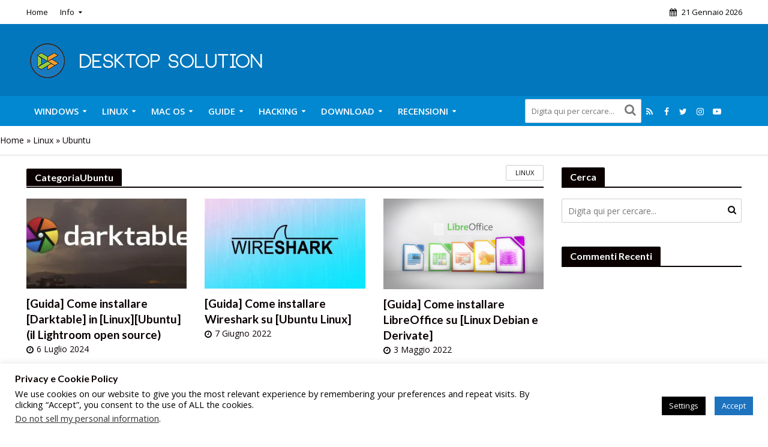

--- FILE ---
content_type: text/html; charset=UTF-8
request_url: https://desktopsolution.org/category/linux/ubuntu/
body_size: 48902
content:
<!DOCTYPE html>
<html lang="it-IT">
<head>
<meta charset="UTF-8">
<meta name="viewport" content="width=device-width,initial-scale=1.0">
<link rel="pingback" href="https://desktopsolution.org/xmlrpc.php">
<link rel="profile" href="https://gmpg.org/xfn/11" />
<style id="jetpack-boost-critical-css">@media all{ul{box-sizing:border-box}#cookie-law-info-bar{font-size:15px;margin:0 auto;padding:12px 10px;position:absolute;text-align:center;box-sizing:border-box;width:100%;z-index:9999;display:none;left:0;font-weight:300;box-shadow:0-1px 10px 0 rgba(172,171,171,.3)}#cookie-law-info-again{font-size:10pt;margin:0;padding:5px 10px;text-align:center;z-index:9999;box-shadow:#161616 2px 2px 5px 2px}#cookie-law-info-bar span{vertical-align:middle}.cli-plugin-button{display:inline-block;padding:9px 12px;color:#fff;text-decoration:none;position:relative;margin-left:5px;text-decoration:none}.cli-plugin-button,.medium.cli-plugin-button{font-size:13px;font-weight:400;line-height:1}.cli-plugin-button{margin-top:5px}.cli-bar-popup{-moz-background-clip:padding;-webkit-background-clip:padding;background-clip:padding-box;-webkit-border-radius:30px;-moz-border-radius:30px;border-radius:30px;padding:20px}.cli-container-fluid{padding-right:15px;padding-left:15px;margin-right:auto;margin-left:auto}.cli-row{display:-ms-flexbox;display:flex;-ms-flex-wrap:wrap;flex-wrap:wrap;margin-right:-15px;margin-left:-15px}.cli-align-items-stretch{-ms-flex-align:stretch!important;align-items:stretch!important}.cli-px-0{padding-left:0;padding-right:0}.cli-btn{font-size:14px;display:inline-block;font-weight:400;text-align:center;white-space:nowrap;vertical-align:middle;border:1px solid transparent;padding:.5rem 1.25rem;line-height:1;border-radius:.25rem}.cli-modal-backdrop{position:fixed;top:0;right:0;bottom:0;left:0;z-index:1040;background-color:#000;display:none}.cli-modal-backdrop.cli-fade{opacity:0}.cli-modal a{text-decoration:none}.cli-modal .cli-modal-dialog{position:relative;width:auto;margin:.5rem;font-family:-apple-system,BlinkMacSystemFont,"Segoe UI",Roboto,"Helvetica Neue",Arial,sans-serif,"Apple Color Emoji","Segoe UI Emoji","Segoe UI Symbol";font-size:1rem;font-weight:400;line-height:1.5;color:#212529;text-align:left;display:-ms-flexbox;display:flex;-ms-flex-align:center;align-items:center;min-height:calc(100% - (.5rem*2))}@media (min-width:576px){.cli-modal .cli-modal-dialog{max-width:500px;margin:1.75rem auto;min-height:calc(100% - (1.75rem*2))}}@media (min-width:992px){.cli-modal .cli-modal-dialog{max-width:900px}}.cli-modal-content{position:relative;display:-ms-flexbox;display:flex;-ms-flex-direction:column;flex-direction:column;width:100%;background-color:#fff;background-clip:padding-box;border-radius:.3rem;outline:0}.cli-modal .cli-modal-close{position:absolute;right:10px;top:10px;z-index:1;padding:0;background-color:transparent!important;border:0;-webkit-appearance:none;font-size:1.5rem;font-weight:700;line-height:1;color:#000;text-shadow:0 1px 0#fff}.cli-switch{display:inline-block;position:relative;min-height:1px;padding-left:70px;font-size:14px}.cli-switch input[type=checkbox]{display:none}.cli-switch .cli-slider{background-color:#e3e1e8;height:24px;width:50px;bottom:0;left:0;position:absolute;right:0;top:0}.cli-switch .cli-slider:before{background-color:#fff;bottom:2px;content:"";height:20px;left:2px;position:absolute;width:20px}.cli-switch .cli-slider{border-radius:34px}.cli-switch .cli-slider:before{border-radius:50%}.cli-tab-content{background:#fff}.cli-tab-content{width:100%;padding:30px}@media (max-width:767px){.cli-tab-content{padding:30px 10px}}.cli-container-fluid{padding-right:15px;padding-left:15px;margin-right:auto;margin-left:auto}.cli-row{display:-ms-flexbox;display:flex;-ms-flex-wrap:wrap;flex-wrap:wrap;margin-right:-15px;margin-left:-15px}.cli-align-items-stretch{-ms-flex-align:stretch!important;align-items:stretch!important}.cli-px-0{padding-left:0;padding-right:0}.cli-btn{font-size:14px;display:inline-block;font-weight:400;text-align:center;white-space:nowrap;vertical-align:middle;border:1px solid transparent;padding:.5rem 1.25rem;line-height:1;border-radius:.25rem}.cli-modal-backdrop{position:fixed;top:0;right:0;bottom:0;left:0;z-index:1040;background-color:#000;-webkit-transform:scale(0);transform:scale(0)}.cli-modal-backdrop.cli-fade{opacity:0}.cli-modal{position:fixed;top:0;right:0;bottom:0;left:0;z-index:99999;transform:scale(0);overflow:hidden;outline:0;display:none}.cli-modal a{text-decoration:none}.cli-modal .cli-modal-dialog{position:relative;width:auto;margin:.5rem;font-family:inherit;font-size:1rem;font-weight:400;line-height:1.5;color:#212529;text-align:left;display:-ms-flexbox;display:flex;-ms-flex-align:center;align-items:center;min-height:calc(100% - (.5rem*2))}@media (min-width:576px){.cli-modal .cli-modal-dialog{max-width:500px;margin:1.75rem auto;min-height:calc(100% - (1.75rem*2))}}.cli-modal-content{position:relative;display:-ms-flexbox;display:flex;-ms-flex-direction:column;flex-direction:column;width:100%;background-color:#fff;background-clip:padding-box;border-radius:.2rem;box-sizing:border-box;outline:0}.cli-switch{display:inline-block;position:relative;min-height:1px;padding-left:38px;font-size:14px}.cli-switch input[type=checkbox]{display:none}.cli-switch .cli-slider{background-color:#e3e1e8;height:20px;width:38px;bottom:0;left:0;position:absolute;right:0;top:0}.cli-switch .cli-slider:before{background-color:#fff;bottom:2px;content:"";height:15px;left:3px;position:absolute;width:15px}.cli-switch .cli-slider{border-radius:34px;font-size:0}.cli-switch .cli-slider:before{border-radius:50%}.cli-tab-content{background:#fff}.cli-tab-content{width:100%;padding:5px 30px 5px 5px;box-sizing:border-box}@media (max-width:767px){.cli-tab-content{padding:30px 10px}}.cli-tab-footer .cli-btn{background-color:#00acad;padding:10px 15px;text-decoration:none}.cli-tab-footer .wt-cli-privacy-accept-btn{background-color:#61a229;color:#fff;border-radius:0}.cli-tab-footer{width:100%;text-align:right;padding:20px 0}.cli-col-12{width:100%}.cli-tab-header{display:flex;justify-content:space-between}.cli-tab-header a:before{width:10px;height:2px;left:0;top:calc(50% - 1px)}.cli-tab-header a:after{width:2px;height:10px;left:4px;top:calc(50% - 5px);-webkit-transform:none;transform:none}.cli-tab-header a:before{width:7px;height:7px;border-right:1px solid #4a6e78;border-bottom:1px solid #4a6e78;content:" ";transform:rotate(-45deg);margin-right:10px}.cli-tab-header a.cli-nav-link{position:relative;display:flex;align-items:center;font-size:14px;color:#000;text-transform:capitalize}.cli-tab-header{border-radius:5px;padding:12px 15px;background-color:#f2f2f2}.cli-modal .cli-modal-close{position:absolute;right:0;top:0;z-index:1;-webkit-appearance:none;width:40px;height:40px;padding:0;border-radius:50%;padding:10px;background:0 0;border:none;min-width:40px}.cli-tab-container h4{font-family:inherit;font-size:16px;margin-bottom:15px;margin:10px 0}#cliSettingsPopup .cli-tab-section-container{padding-top:12px}.cli-privacy-content-text{font-size:14px;line-height:1.4;margin-top:0;padding:0;color:#000}.cli-tab-content{display:none}.cli-tab-section .cli-tab-content{padding:10px 20px 5px}.cli-tab-section{margin-top:5px}@media (min-width:992px){.cli-modal .cli-modal-dialog{max-width:645px}}.cli-switch .cli-slider:after{content:attr(data-cli-disable);position:absolute;right:50px;color:#000;font-size:12px;text-align:right;min-width:80px}.cli-privacy-overview:not(.cli-collapsed) .cli-privacy-content{max-height:60px;overflow:hidden}a.cli-privacy-readmore{font-size:12px;margin-top:12px;display:inline-block;padding-bottom:0;color:#000;text-decoration:underline}.cli-modal-footer{position:relative}a.cli-privacy-readmore:before{content:attr(data-readmore-text)}.cli-modal-close svg{fill:#000}span.cli-necessary-caption{color:#000;font-size:12px}.cli-tab-container .cli-row{max-height:500px;overflow-y:auto}.wt-cli-sr-only{display:none;font-size:16px}.cli-bar-container{float:none;margin:0 auto;display:-webkit-box;display:-moz-box;display:-ms-flexbox;display:-webkit-flex;display:flex;justify-content:space-between;-webkit-box-align:center;-moz-box-align:center;-ms-flex-align:center;-webkit-align-items:center;align-items:center}.cli-bar-btn_container{margin-left:20px;display:-webkit-box;display:-moz-box;display:-ms-flexbox;display:-webkit-flex;display:flex;-webkit-box-align:center;-moz-box-align:center;-ms-flex-align:center;-webkit-align-items:center;align-items:center;flex-wrap:nowrap}.cli-bar-btn_container a{white-space:nowrap}.cli-style-v2{font-size:11pt;line-height:18px;font-weight:400}.cli-style-v2 .cli-bar-message{width:70%;text-align:left}.cli-style-v2 .cli-bar-message .wt-cli-ccpa-element{margin-top:5px}.cli-style-v2 .cli-bar-btn_container .cli_action_button,.cli-style-v2 .cli-bar-btn_container .cli_settings_button{margin-left:5px}.cli-style-v2 .cli-bar-btn_container .cli-plugin-button{margin-top:5px;margin-bottom:5px}a.wt-cli-ccpa-opt-out{white-space:nowrap;text-decoration:underline}.wt-cli-necessary-checkbox{display:none!important}@media (max-width:985px){.cli-style-v2 .cli-bar-message{width:100%}.cli-style-v2.cli-bar-container{justify-content:left;flex-wrap:wrap}.cli-style-v2 .cli-bar-btn_container{margin-left:0;margin-top:10px}}.wt-cli-privacy-overview-actions{padding-bottom:0}@media only screen and (max-width:479px) and (min-width:320px){.cli-style-v2 .cli-bar-btn_container{flex-wrap:wrap}}.wt-cli-cookie-description{font-size:14px;line-height:1.4;margin-top:0;padding:0;color:#000}html{-ms-text-size-adjust:100%;-webkit-text-size-adjust:100%}body{margin:0}article,header,nav{display:block}a{background-color:transparent}h1{font-size:2em;margin:.67em 0}img{border:0}svg:not(:root){overflow:hidden}button,input{color:inherit;font:inherit;margin:0}button{overflow:visible}button{text-transform:none}button{-webkit-appearance:button}input{line-height:normal}input[type=checkbox]{-webkit-box-sizing:border-box;-moz-box-sizing:border-box;box-sizing:border-box;padding:0}*{-webkit-box-sizing:border-box;-moz-box-sizing:border-box;box-sizing:border-box}html{font-size:10px}button,input{font-family:inherit;font-size:inherit;line-height:inherit}img{vertical-align:middle}.container{margin-right:auto;margin-left:auto;padding-left:20px;padding-right:20px}@media (min-width:768px){.container{width:750px}}@media (min-width:992px){.container{width:970px}}@media (min-width:1200px){.container{width:1360px}}.row{margin-left:-20px;margin-right:-20px}.col-lg-12,.col-lg-3,.col-lg-9,.col-md-3,.col-md-9{position:relative;min-height:1px;padding-left:20px;padding-right:20px}@media (min-width:992px){.col-md-3,.col-md-9{float:left}.col-md-9{width:75%}.col-md-3{width:25%}}@media (min-width:1201px){.col-lg-12,.col-lg-3,.col-lg-9{float:left}.col-lg-12{width:100%}.col-lg-9{width:75%}.col-lg-3{width:25%}}.container:after,.container:before,.row:after,.row:before{content:" ";display:table}.container:after,.row:after{clear:both}@-ms-viewport{width:device-width}@media (max-width:767px){.hidden-xs{display:none!important}}@media (min-width:768px) and (max-width:991px){.hidden-sm{display:none!important}}@media (min-width:992px) and (max-width:1199px){.hidden-md{display:none!important}}@media (min-width:1200px){.hidden-lg{display:none!important}}@font-face{font-family:FontAwesome;font-weight:400;font-style:normal}.fa{display:inline-block;font:normal normal normal 14px/1 FontAwesome;font-size:inherit;text-rendering:auto;-webkit-font-smoothing:antialiased;-moz-osx-font-smoothing:grayscale}.fa-search:before{content:""}.fa-picture-o:before{content:""}.fa-calendar:before{content:""}.fa-bars:before{content:""}.fa-angle-up:before{content:""}.fa-angle-down:before{content:""}a{text-decoration:none}img{max-width:100%;height:auto;vertical-align:middle;border:0;-ms-interpolation-mode:bicubic}.herald-site-content{margin:0 auto;position:relative;z-index:1;width:1400px;padding:40px 0 1px;min-height:67vh}.entry-header{margin-bottom:25px}.herald-section{margin-bottom:0}.herald-section article:last-child{margin-bottom:40px}.herald-module,.herald-section:last-child{margin-bottom:0}.herald-sidebar{margin-bottom:30px}.entry-title a{display:block;clear:both}.herald-mod-wrap{position:relative;width:100%}.herald-mod-wrap .herald-mod-title .herald-mod-h{margin-bottom:0}.herald-mod-wrap .herald-mod-actions,.herald-mod-wrap .herald-mod-subnav,.herald-mod-wrap .herald-mod-title{display:inline-block}.herald-mod-wrap .herald-mod-subnav-mobile{display:none}.herald-mod-wrap i.herald-sub-cat-icon{display:none}.herald-mod-wrap .herald-mod-head{position:relative;margin-bottom:20px;float:left;width:100%;clear:both}.herald-mod-wrap .herald-mod-head:after{position:absolute;content:"";height:2px;width:100%;bottom:-2px;left:0}.herald-mod-wrap .herald-mod-h{padding:0 14px;border-radius:2px 2px 0 0;display:-webkit-inline-box;display:-ms-inline-flexbox;display:inline-flex;-webkit-box-align:center;-ms-flex-align:center;align-items:center;-webkit-box-pack:center;-ms-flex-pack:center;justify-content:center;height:29px}.herald-mod-wrap .herald-mod-subnav{position:absolute;top:1px;margin-left:15px}.herald-mod-wrap .herald-mod-subnav a{font-size:1.4rem;line-height:2.2rem;margin-right:15px}.herald-mod-wrap .herald-mod-actions{position:absolute;right:0;bottom:4px}.herald-mod-wrap .herald-mod-actions a{font-size:1.1rem;line-height:2.4rem;text-transform:uppercase;border-radius:2px;padding:0 15px;display:-webkit-inline-box;display:-ms-inline-flexbox;display:inline-flex;-webkit-box-align:center;-ms-flex-align:center;align-items:center;-webkit-box-pack:center;-ms-flex-pack:center;justify-content:center;vertical-align:top;height:26px}.herald-format-icon{font-size:14px;margin:-3px 8px 0 0;display:inline-block;text-align:center;line-height:14px;vertical-align:middle}.herald-post-thumbnail{position:relative;text-align:center;background-color:rgba(0,0,0,.05)}.herald-post-thumbnail .herald-format-icon{color:#fff;position:absolute;top:50%;background:rgba(0,0,0,.5);left:50%;border-radius:50%;text-align:center}.herald-format-icon-middle .herald-format-icon{width:60px;height:60px;padding:19px 18px;font-size:18px;line-height:18px;margin-top:-30px;margin-left:-30px;border:2px solid #fff}.herald-format-icon-small .herald-format-icon{width:40px;height:40px;font-size:15px;line-height:15px;margin-top:-20px;margin-left:-20px;padding:11px 5px;border:2px solid #fff}.entry-header .herald-date span:before{font-family:FontAwesome;padding:0 0 3px;margin:0 5px 0 0;text-align:left;float:left}.entry-header .herald-date span:before{content:""}.entry-header .meta-small .meta-item span:before{margin:1px 5px 0 0}.entry-meta .meta-item{margin-right:14px}.herald-breadcrumbs{border-bottom:1px solid;font-size:1.4rem;line-height:2.4rem;margin:-40px 40px 40px;padding:12px 0}.herald-nav-toggle{width:30px;font-size:3rem;line-height:2.6rem;display:none;position:absolute}html{font-size:62.5%;-moz-osx-font-smoothing:grayscale;-webkit-font-smoothing:antialiased;text-rendering:optimizeLegibility}body{line-height:1.6;-ms-word-wrap:break-word;word-wrap:break-word}.h1,h1{line-height:1.25}h2{line-height:1.27}h4{line-height:1.4}.h5,h5{line-height:1.42}.h6{line-height:1.44}h1,h2,h4,h5{margin:0}.herald-sidebar{line-height:1.625}ul{margin:0}ul li{margin-bottom:1.5rem}ul ul{margin-top:0;margin-bottom:0}.herald-site-header .header-top{font-size:1.3rem;font-weight:400}.meta-small{font-size:1.3rem;line-height:1.6rem}.entry-meta.meta-small{line-height:1.6rem}.entry-meta.meta-small .meta-item,.entry-meta.meta-small span{line-height:1.6rem;margin-bottom:3px}.entry-meta{font-size:1.4rem;line-height:2.2rem}.entry-meta .meta-item{display:inline-block;vertical-align:top}.entry-meta .meta-item,.entry-meta span{font-size:1.4rem;line-height:1.8rem}.herald-menu{line-height:1.3;text-transform:uppercase}.header-top .herald-menu{text-transform:none;font-weight:400;font-size:1.3rem;line-height:1.8rem}.herald-header-sticky .h1{line-height:1;font-size:2.8rem}input[type=text]{border:1px solid;padding:10px;outline:0;line-height:normal;width:100%;font-size:100%;margin:0;vertical-align:baseline;border-radius:2px}button{outline:0}.herald-go-hor>*{display:inline-block;vertical-align:middle}.herald-site-header{position:relative;z-index:2}.hel-l{position:absolute;left:20px;top:0;z-index:1001;display:table;height:100%}.hel-l,.hel-r{display:-webkit-box;display:-ms-flexbox;display:flex;-webkit-box-align:center;-ms-flex-align:center;align-items:center}.herald-go-hor.hel-l{-webkit-box-orient:horizontal;-webkit-box-direction:normal;-ms-flex-direction:row;flex-direction:row;-webkit-box-pack:start;-ms-flex-pack:start;justify-content:flex-start}.herald-go-hor.hel-r{-webkit-box-orient:horizontal;-webkit-box-direction:normal;-ms-flex-direction:row;flex-direction:row;-webkit-box-pack:start;-ms-flex-pack:start;justify-content:flex-start}.hel-r{position:absolute;right:20px;top:0;z-index:1001;display:table}.herald-site-header li,.herald-site-header ul{list-style:none;margin:0;padding:0}.herald-site-header .herald-header-wraper{position:relative}.herald-site-header .site-branding{text-decoration:none;margin-bottom:0;display:inline-block}.herald-site-header>div:first-child{z-index:5003}.herald-site-header>div:nth-child(2){z-index:5002}.herald-site-header>div:nth-child(3){z-index:5001}.header-top{height:40px;position:relative;z-index:1002}.header-top .hel-l>*,.header-top .hel-r>*{float:left}.header-top .hel-l,.header-top .hel-r{line-height:4rem;height:auto}.hel-l.herald-go-hor{display:-webkit-box;display:-ms-flexbox;display:flex;-webkit-box-align:center;-ms-flex-align:center;align-items:center}.header-middle .col-lg-12{position:relative}.header-bottom,.herald-header-sticky{height:50px}.header-bottom .hel-l>*,.header-bottom .hel-r>*,.herald-header-sticky .hel-l>*,.herald-header-sticky .hel-r>*{display:inline-block;vertical-align:middle}.header-bottom .herald-search-input{height:40px}.header-bottom .herald-search-form{margin:5px 0}.header-bottom .herald-menu>ul>li>a,.herald-header-sticky .herald-menu>ul>li>a{padding:0 13px;line-height:50px}.header-bottom .herald-menu li,.herald-header-sticky .herald-menu li{margin:0}.header-bottom .herald-soc-nav a{font-size:1.4rem;line-height:2.6rem;height:28px;width:28px;padding:2px;margin:11px 0}.header-bottom .herald-menu,.herald-header-sticky .herald-menu{margin:0}.herald-header-sticky .site-title.h1{font-size:2.8rem;line-height:1}.header-bottom .hel-el,.herald-header-sticky .hel-el{height:50px;position:relative;display:-webkit-box;display:-ms-flexbox;display:flex;-webkit-box-align:center;-ms-flex-align:center;align-items:center}.herald-header-sticky .site-title img{max-height:50px}.header-middle .hel-el{display:-webkit-box;display:-ms-flexbox;display:flex;-webkit-box-align:center;-ms-flex-align:center;align-items:center}.header-middle .hel-r{top:auto}.herald-soc-nav{margin:0;padding:0}.herald-soc-nav li{float:left;list-style:none}.herald-soc-nav li:last-child{margin-right:0}.herald-soc-nav a:before{font-family:FontAwesome;text-decoration:none}.herald-soc-nav a{position:relative;text-decoration:none;display:block;text-align:center;border-radius:2px}.herald-social-name{opacity:0;display:none;font-size:1.3rem}.herald-soc-nav li a[href*="/feed"]:before{content:""}.herald-soc-nav li a[href*="facebook."]:before{content:""}.herald-soc-nav li a[href*="instagram."]:before{content:""}.herald-soc-nav li a[href*="twitter."]:before{content:""}.herald-soc-nav li a[href*="youtube."]:before{content:""}.herald-header-sticky{position:fixed;-webkit-transform:translate3d(0,-100px,0);transform:translate3d(0,-100px,0);top:0;left:0;height:50px;max-height:100px;z-index:9999;width:100%}.herald-menu-popup-search{position:relative;-webkit-touch-callout:none}.herald-menu-popup-search .fa{float:left;height:40px;padding:13px 0;width:28px;text-align:center;-webkit-touch-callout:none}.herald-menu-popup-search .herald-in-popup{-webkit-box-shadow:0 2px 2px 0 rgba(0,0,0,.1);box-shadow:0 2px 2px 0 rgba(0,0,0,.1);float:left;position:absolute;top:100%;left:0;z-index:99999;padding:0;text-align:left;display:none;min-width:200px}.hel-l>*,.hel-r>*{margin:0 10px}.hel-l>:first-child{margin-left:0}.hel-r>:first-child{margin-right:0}.herald-calendar .fa{margin-right:8px}.herald-mobile-nav ul{padding:0}.herald-mobile-nav ul .sub-menu{display:none}.herald-mobile-nav li{display:block;float:none;margin-bottom:0;position:relative;width:100%;clear:both}.herald-mobile-nav li a{line-height:2.1rem;font-size:1.6rem;text-transform:uppercase;margin-left:0;padding:16px 50px 15px 20px;width:100%;display:block;clear:both;margin:0}.herald-mobile-nav li .sub-menu a{padding-left:30px}.herald-mobile-nav li a{width:100%;display:block;min-height:50px}.header-bottom .hel-l,.header-bottom .hel-r{top:0!important}.site-title.h1{font-size:4rem;line-height:5rem}.herald-menu ul>li>a{float:left;padding:10px 15px}.herald-menu li{float:left;position:relative;list-style:none}.herald-menu li:last-child{margin-right:0}.herald-menu .herald-mega-menu>a:after,.herald-menu ul>.menu-item-has-children>a:after{font-family:FontAwesome;content:"";margin-left:7px;font-size:10px;float:right}.herald-menu ul ul{-webkit-box-shadow:0 1px 0 1px rgba(0,0,0,.1);box-shadow:0 1px 0 1px rgba(0,0,0,.1);float:left;position:absolute;top:100%;left:-999em;z-index:99999;padding:10px 0;text-align:left;opacity:0;-webkit-backface-visibility:hidden}.herald-menu .sub-menu{width:280px}.herald-menu .sub-menu li{display:block;margin:0;width:100%}.herald-menu .sub-menu li a{float:left;width:100%}.header-bottom .herald-menu li a{float:left}.herald-site-header .herald-search-form{position:relative;max-width:200px}.herald-site-header .herald-search-input{font-size:1.3rem;width:100%;padding:0 30px 0 10px}.herald-site-header .herald-search-submit{background:0 0;position:absolute;right:3px;top:-2px;border:none;height:100%}.herald-site-header .herald-search-submit:after{font-family:FontAwesome;content:""}.herald-site-header .herald-soc-nav li{margin-bottom:0}.header-top .herald-menu>ul>li{margin:0}.header-top .herald-menu>ul>li>a{padding:11px 10px 11px}.header-top .herald-menu .sub-menu li a{padding:6px 12px}.header-top .herald-menu .sub-menu{width:150px;padding:0 0 4px}.header-top .hel-l .herald-menu>ul>li:first-child>a{padding:11px 10px 11px 0}.herald-in-popup .herald-search-submit{right:15px;top:0}.herald-menu li.herald-mega-menu{position:static}.herald-menu li.herald-mega-menu .sub-menu a{float:none;width:auto;padding:0}.herald-menu li.herald-mega-menu .sub-menu .entry-title a{background-color:transparent}.herald-menu li.herald-mega-menu>.sub-menu{position:absolute;width:1400px;padding:0}.herald-menu li.herald-mega-menu>.sub-menu .col-lg-12{height:auto}.herald-menu li.herald-mega-menu>.sub-menu .herald-no-sid .herald-module{-webkit-box-shadow:none;box-shadow:none}.herald-menu li.herald-mega-menu .entry-meta{font-weight:400;text-transform:none}.herald-menu li.herald-mega-menu .herald-module{padding-top:40px;-webkit-box-shadow:-1px 0 0 0 rgba(0,0,0,.1);box-shadow:-1px 0 0 0 rgba(0,0,0,.1);padding-left:40px;width:77%}.herald-menu li.herald-mega-menu .herald-no-sid .herald-module{width:100%;padding:40px 20px 0}.herald-mega-menu .sub-menu .container,.herald-site-header .herald-mega-menu .container{width:100%;padding:0 10px 0 40px;float:left}.herald-mega-menu>.sub-menu>li:first-child{border-left:none}.herald-mega-menu>.sub-menu a{width:100%}.herald-site-header .herald-mega-menu>.sub-menu{padding:0 40px}.herald-menu .herald-mega-menu .herald-no-sid{padding:0 40px}.herald-section article{position:relative;min-height:1px;padding-left:20px;padding-right:20px;display:block;vertical-align:top;float:left}.herald-module.col-lg-12{clear:both}.row-eq-height{display:-webkit-box;display:-ms-flexbox;display:flex;-webkit-box-orient:horizontal;-webkit-box-direction:normal;-ms-flex-flow:row wrap;flex-flow:row wrap;-webkit-box-pack:start;-ms-flex-pack:start;justify-content:flex-start;clear:both}:root .row-eq-height{display:block}div.row-eq-height:after,div.row-eq-height:before{display:none}.herald-lay-f{width:100%;width:340px;margin-bottom:25px}.herald-lay-f .entry-meta{margin-top:3px}.herald-lay-f .entry-header{margin-top:12px;margin-bottom:0}.herald-lay-i{width:100%;width:255px;margin-bottom:20px}.herald-lay-i .entry-header{margin-bottom:0;margin-top:12px}.herald-lay-i .entry-meta{margin-top:3px}.herald-no-sid .herald-lay-i{width:340px}.herald-goto-top{position:fixed;right:20px;bottom:14px;z-index:1041;width:38px;height:38px;display:none;background:0 0;text-indent:0;font-size:2.8rem;line-height:2.6rem;padding:5px 8px;text-align:center;border-radius:2px}.widget-title{position:relative;width:100%;margin-bottom:20px}.widget-title span{padding:4px 14px 5px;border-radius:2px 2px 0 0;display:inline-block}.widget-title:after{position:absolute;content:"";height:2px;width:100%;bottom:-2px;left:0}.widget{line-height:1.47;margin-bottom:40px}.widget_search .herald-search-form{position:relative;max-width:100%}.widget_search .herald-search-input{height:40px;font-size:1.4rem;width:100%;padding:0 30px 0 10px}.widget_search .herald-search-submit{background:0 0;position:absolute;right:3px;top:-2px;border:none;height:100%}.widget_search .herald-search-submit:after{font-family:FontAwesome;content:""}.herald-responsive-header .herald-menu-popup-search,.herald-responsive-header input[type=text]{font-size:16px}@media (max-width:1023px) and (min-width:768px){html{font-size:58%}.herald-site-content{width:100%;padding:30px;max-width:768px}body .herald-sidebar{width:697px;padding:30px 8px}.herald-mega-menu .sub-menu{display:none}.herald-goto-top{right:10px}}@media (max-width:1070px) and (min-width:1024px){.herald-menu li.herald-mega-menu .herald-module{display:inline-block;vertical-align:top}}@media (max-width:1249px) and (min-width:768px){body .hidden-md{display:block!important}body .hidden-sm{display:none!important}.herald-site-content{width:100%;padding:30px;max-width:1024px}.herald-site-header .container{width:100%}.herald-header-sticky .container{width:100%}.container{width:100%}.col-lg-12,.col-lg-3,.col-lg-9,.herald-section article{padding-right:15px;padding-left:15px}.row{margin-left:-15px;margin-right:-15px}.herald-section>.row>.herald-main-content{width:100%}.herald-site-content{margin-top:0!important}.herald-section.container{padding:0}.herald-module .row>.herald-lay-f{max-width:33.33%;width:33.33%;margin-bottom:30px}.herald-module .row>.herald-lay-i{max-width:25%;width:25%;margin-bottom:30px}.herald-sidebar{display:-webkit-box;display:-ms-flexbox;display:flex;-ms-flex-flow:row wrap;-webkit-box-orient:horizontal;-webkit-box-direction:normal;flex-flow:row wrap;clear:both;width:947px;margin:0 15px 30px;float:none;padding:30px 138px;border-top:1px solid #eee;border-bottom:1px solid #eee}.herald-sidebar .widget{width:330px;float:none;display:inline-block;padding:0 15px}.herald-lay-i{max-width:50%}.herald-lay-f img{width:100%}.herald-mega-menu .sub-menu{display:none}.site-title img{max-height:50px}.herald-menu li.herald-mega-menu .herald-module{display:inline-block;vertical-align:top}}@media (max-width:1249px) and (min-width:1070px){.herald-menu li.herald-mega-menu>.sub-menu{width:1024px!important}}@media (max-width:1359px) and (min-width:1250px){.herald-site-content{width:100%;padding:30px 0 0;max-width:100%}.container{width:100%;max-width:1233px}.herald-section>.row>.herald-main-content{width:73%}.herald-section>.row>.herald-sidebar{width:27%}.herald-menu li.herald-mega-menu>.sub-menu{width:1194px!important}.herald-site-header .herald-mega-menu .container{max-width:100%;padding:0 30px}.herald-mega-menu .sub-menu .container,.herald-site-header .herald-mega-menu .container{padding:0 30px}.hel-l{left:15px}.hel-r{right:15px}.herald-breadcrumbs{margin:-30px 20px 20px}}@media (max-width:1439px) and (min-width:1360px){.herald-site-content{width:100%;padding:30px 0 0;max-width:1300px}.herald-site-header .container{width:100%;max-width:1300px;padding:0}.herald-header-sticky .container{width:100%;max-width:1300px;padding:0}.container{width:100%;padding-left:0;padding-right:0}.hel-l{left:15px}.hel-r{right:15px}.herald-section>.row>.herald-main-content{width:74%}.herald-section>.row>.herald-sidebar{width:26%}.herald-site-header .herald-mega-menu .container{padding:0 30px}.herald-mega-menu>.sub-menu .herald-section{padding:0 30px}.herald-breadcrumbs{margin:-30px 20px 20px}}@media (max-width:1439px) and (min-width:1250px){.col-lg-12,.col-lg-3,.col-lg-9,.herald-section article{padding-right:15px;padding-left:15px}.row{margin-left:-15px;margin-right:-15px}}@media (max-width:1439px) and (min-width:768px){.herald-module .row>.herald-lay-f{width:33.33%;margin-bottom:30px}.herald-module .row>.herald-lay-i{width:25%;margin-bottom:30px}.herald-lay-f img,.herald-lay-i img{width:100%}.herald-menu .herald-mega-menu .herald-no-sid{padding:0 30px}.herald-breadcrumbs{margin:-30px 0 20px}}@media (max-width:1480px) and (min-width:1440px){.herald-site-content{width:1380px;padding:30px 0 1px}.herald-menu .herald-mega-menu .herald-no-sid{padding:0 30px}.herald-site-header .herald-mega-menu .container{width:100%;padding:0 10px 0 30px}.herald-breadcrumbs{margin:-30px 30px 30px}}@media only screen and (max-width:1249px){body,html{-webkit-backface-visibility:hidden;-moz-backface-visibility:hidden;-ms-backface-visibility:hidden}.herald-nav-toggle{display:block;left:10px}.herald-responsive-header{height:50px;z-index:2;background:#000;width:100%;position:fixed;top:0;left:0;-webkit-transform:translate3d(0,0,0);transform:translate3d(0,0,0)}.herald-site-content{margin-top:50px!important}.herald-responsive-header .container{text-align:center;height:50px;display:-webkit-box;display:-ms-flexbox;display:flex;-webkit-box-align:center;-ms-flex-align:center;align-items:center;-webkit-box-pack:center;-ms-flex-pack:center;justify-content:center}.herald-mobile-nav{position:fixed;top:0;left:-270px;width:270px;height:100%;overflow-x:none;overflow-y:auto;-webkit-overflow-scrolling:touch;-webkit-transform:translate3d(0,0,0);transform:translate3d(0,0,0)}.herald-breadcrumbs{margin:0 0 20px}.herald-responsive-header .herald-menu-popup-search{position:absolute;top:0;height:100%;padding:3px 10px 0 0;z-index:9999}.herald-responsive-header .container div:nth-last-child(3){right:84px}.herald-responsive-header .container div:nth-last-child(2){right:42px}.herald-responsive-header .container div:last-child{right:0}.herald-responsive-header .herald-menu-popup-search .herald-in-popup{left:auto;right:0;padding:15px 20px;margin:0;max-width:initial;width:300px;opacity:0}.herald-responsive-header .herald-menu-popup-search .herald-in-popup{display:none}.herald-responsive-header .herald-menu-popup-search .herald-search-submit{background:0 0;position:absolute;right:3px;top:-2px;border:none;height:100%;padding:0 12px;z-index:9999}.herald-responsive-header .herald-menu-popup-search .herald-search-submit:after{font-family:FontAwesome;content:""}.herald-responsive-header .herald-search-form{position:relative}.herald-responsive-header .herald-menu-popup-search .fa{width:32px}.herald-site-content{z-index:1}.herald-header-sticky{text-align:center}.herald-header-sticky .site-title{position:relative!important;display:inline-block}}@media screen and (max-width:1024px){html body{font-size:16px}body .h1,body h1{font-size:4rem;line-height:1.25}body h2{font-size:3.3rem;line-height:1.27}body h4{font-size:2.3rem;line-height:1.4}body .h5,body h5{font-size:1.9rem;line-height:1.42}body .h6{font-size:1.6rem;line-height:1.44}body .entry-meta span{font-size:1.4rem;line-height:2}body .herald-sidebar{font-size:1.6rem}}@media screen and (max-width:768px){.herald-section .herald-posts.row-eq-height article:last-child{margin-bottom:20px}html body{font-size:16px}body .h1,body h1{font-size:3rem;line-height:1.25}body h2{font-size:2.8rem;line-height:1.27}body h4{font-size:2.3rem;line-height:1.4}body .h5,body h5{font-size:1.9rem;line-height:1.42}body .h6{font-size:1.6rem;line-height:1.44}}@media (max-width:767px){html{font-size:56%}html body{font-size:15px;line-height:1.55}.col-lg-12,.col-lg-3,.col-lg-9,.herald-section article{padding-right:10px;padding-left:10px}.row{margin-left:-10px;margin-right:-10px}.container,.herald-site-content{max-width:375px;width:100%;clear:both;padding:10px}.herald-responsive-header .container{width:100%;max-width:100%;padding:0}.herald-lay-i img{width:100%}.herald-lay-f{max-width:100%;width:100%;margin-bottom:20px}.herald-lay-i,.herald-no-sid .herald-lay-i{max-width:50%;width:50%}.herald-lay-f img{width:100%}.herald-format-icon-middle .herald-format-icon{width:60px;height:60px;padding:19px 18px;font-size:18px;line-height:18px;margin-top:-30px;margin-left:-30px;border:2px solid #fff}.herald-format-icon-small .herald-format-icon{padding:10px}body .herald-sidebar{max-width:100%;float:none;margin:0 auto}.widget{margin-bottom:20px}.herald-sidebar{margin-bottom:20px}.herald-sidebar,.widget-title{clear:both}.herald-mod-wrap .herald-mod-title{position:relative}.herald-mod-wrap .herald-mod-title i.herald-sub-cat-icon{display:inline-block;margin-left:7px;font-size:15px;position:relative}.herald-mod-wrap .herald-mod-subnav{display:none}.herald-mod-wrap .herald-mod-subnav-mobile{position:absolute;background:inherit;z-index:100;top:30px;left:0;width:335px;margin:0}.herald-mod-wrap .herald-mod-subnav-mobile a{display:block;padding:7px 15px;margin:0}.herald-mega-menu .sub-menu{display:none}.site-title img{max-height:50px}.site-title{font-size:2.4rem;line-height:53px}.h1.site-title{font-size:2.4rem;line-height:2.45}.herald-goto-top{display:none!important}.herald-breadcrumbs{margin:0 10px 20px!important}}@media (max-width:400px){.site-title img{max-width:200px}}ul{box-sizing:border-box}#cookie-law-info-bar{font-size:15px;margin:0 auto;padding:12px 10px;position:absolute;text-align:center;box-sizing:border-box;width:100%;z-index:9999;display:none;left:0;font-weight:300;box-shadow:0-1px 10px 0 rgb(172 171 171/.3)}#cookie-law-info-again{font-size:10pt;margin:0;padding:5px 10px;text-align:center;z-index:9999;box-shadow:#161616 2px 2px 5px 2px}#cookie-law-info-bar span{vertical-align:middle}.cli-plugin-button{display:inline-block;padding:9px 12px;color:#fff;text-decoration:none;position:relative;margin-left:5px;text-decoration:none}.cli-plugin-button,.medium.cli-plugin-button{font-size:13px;font-weight:400;line-height:1}.cli-plugin-button{margin-top:5px}.cli-bar-popup{-moz-background-clip:padding;-webkit-background-clip:padding;background-clip:padding-box;-webkit-border-radius:30px;-moz-border-radius:30px;border-radius:30px;padding:20px}.cli-container-fluid{padding-right:15px;padding-left:15px;margin-right:auto;margin-left:auto}.cli-row{display:-ms-flexbox;display:flex;-ms-flex-wrap:wrap;flex-wrap:wrap;margin-right:-15px;margin-left:-15px}.cli-align-items-stretch{-ms-flex-align:stretch!important;align-items:stretch!important}.cli-px-0{padding-left:0;padding-right:0}.cli-btn{font-size:14px;display:inline-block;font-weight:400;text-align:center;white-space:nowrap;vertical-align:middle;border:1px solid #fff0;padding:.5rem 1.25rem;line-height:1;border-radius:.25rem}.cli-modal-backdrop{position:fixed;top:0;right:0;bottom:0;left:0;z-index:1040;background-color:#000;display:none}.cli-modal-backdrop.cli-fade{opacity:0}.cli-modal a{text-decoration:none}.cli-modal .cli-modal-dialog{position:relative;width:auto;margin:.5rem;font-family:-apple-system,BlinkMacSystemFont,"Segoe UI",Roboto,"Helvetica Neue",Arial,sans-serif,"Apple Color Emoji","Segoe UI Emoji","Segoe UI Symbol";font-size:1rem;font-weight:400;line-height:1.5;color:#212529;text-align:left;display:-ms-flexbox;display:flex;-ms-flex-align:center;align-items:center;min-height:calc(100% - (.5rem*2))}@media (min-width:576px){.cli-modal .cli-modal-dialog{max-width:500px;margin:1.75rem auto;min-height:calc(100% - (1.75rem*2))}}@media (min-width:992px){.cli-modal .cli-modal-dialog{max-width:900px}}.cli-modal-content{position:relative;display:-ms-flexbox;display:flex;-ms-flex-direction:column;flex-direction:column;width:100%;background-color:#fff;background-clip:padding-box;border-radius:.3rem;outline:0}.cli-modal .cli-modal-close{position:absolute;right:10px;top:10px;z-index:1;padding:0;background-color:transparent!important;border:0;-webkit-appearance:none;font-size:1.5rem;font-weight:700;line-height:1;color:#000;text-shadow:0 1px 0#fff}.cli-switch{display:inline-block;position:relative;min-height:1px;padding-left:70px;font-size:14px}.cli-switch input[type=checkbox]{display:none}.cli-switch .cli-slider{background-color:#e3e1e8;height:24px;width:50px;bottom:0;left:0;position:absolute;right:0;top:0}.cli-switch .cli-slider:before{background-color:#fff;bottom:2px;content:"";height:20px;left:2px;position:absolute;width:20px}.cli-switch .cli-slider{border-radius:34px}.cli-switch .cli-slider:before{border-radius:50%}.cli-tab-content{background:#fff}.cli-tab-content{width:100%;padding:30px}@media (max-width:767px){.cli-tab-content{padding:30px 10px}}.cli-container-fluid{padding-right:15px;padding-left:15px;margin-right:auto;margin-left:auto}.cli-row{display:-ms-flexbox;display:flex;-ms-flex-wrap:wrap;flex-wrap:wrap;margin-right:-15px;margin-left:-15px}.cli-align-items-stretch{-ms-flex-align:stretch!important;align-items:stretch!important}.cli-px-0{padding-left:0;padding-right:0}.cli-btn{font-size:14px;display:inline-block;font-weight:400;text-align:center;white-space:nowrap;vertical-align:middle;border:1px solid #fff0;padding:.5rem 1.25rem;line-height:1;border-radius:.25rem}.cli-modal-backdrop{position:fixed;top:0;right:0;bottom:0;left:0;z-index:1040;background-color:#000;-webkit-transform:scale(0);transform:scale(0)}.cli-modal-backdrop.cli-fade{opacity:0}.cli-modal{position:fixed;top:0;right:0;bottom:0;left:0;z-index:99999;transform:scale(0);overflow:hidden;outline:0;display:none}.cli-modal a{text-decoration:none}.cli-modal .cli-modal-dialog{position:relative;width:auto;margin:.5rem;font-family:inherit;font-size:1rem;font-weight:400;line-height:1.5;color:#212529;text-align:left;display:-ms-flexbox;display:flex;-ms-flex-align:center;align-items:center;min-height:calc(100% - (.5rem*2))}@media (min-width:576px){.cli-modal .cli-modal-dialog{max-width:500px;margin:1.75rem auto;min-height:calc(100% - (1.75rem*2))}}.cli-modal-content{position:relative;display:-ms-flexbox;display:flex;-ms-flex-direction:column;flex-direction:column;width:100%;background-color:#fff;background-clip:padding-box;border-radius:.2rem;box-sizing:border-box;outline:0}.cli-switch{display:inline-block;position:relative;min-height:1px;padding-left:38px;font-size:14px}.cli-switch input[type=checkbox]{display:none}.cli-switch .cli-slider{background-color:#e3e1e8;height:20px;width:38px;bottom:0;left:0;position:absolute;right:0;top:0}.cli-switch .cli-slider:before{background-color:#fff;bottom:2px;content:"";height:15px;left:3px;position:absolute;width:15px}.cli-switch .cli-slider{border-radius:34px;font-size:0}.cli-switch .cli-slider:before{border-radius:50%}.cli-tab-content{background:#fff}.cli-tab-content{width:100%;padding:5px 30px 5px 5px;box-sizing:border-box}@media (max-width:767px){.cli-tab-content{padding:30px 10px}}.cli-tab-footer .cli-btn{background-color:#00acad;padding:10px 15px;text-decoration:none}.cli-tab-footer .wt-cli-privacy-accept-btn{background-color:#61a229;color:#fff;border-radius:0}.cli-tab-footer{width:100%;text-align:right;padding:20px 0}.cli-col-12{width:100%}.cli-tab-header{display:flex;justify-content:space-between}.cli-tab-header a:before{width:10px;height:2px;left:0;top:calc(50% - 1px)}.cli-tab-header a:after{width:2px;height:10px;left:4px;top:calc(50% - 5px);-webkit-transform:none;transform:none}.cli-tab-header a:before{width:7px;height:7px;border-right:1px solid #4a6e78;border-bottom:1px solid #4a6e78;content:" ";transform:rotate(-45deg);margin-right:10px}.cli-tab-header a.cli-nav-link{position:relative;display:flex;align-items:center;font-size:14px;color:#000;text-transform:capitalize}.cli-tab-header{border-radius:5px;padding:12px 15px;background-color:#f2f2f2}.cli-modal .cli-modal-close{position:absolute;right:0;top:0;z-index:1;-webkit-appearance:none;width:40px;height:40px;padding:0;border-radius:50%;padding:10px;background:#fff0;border:none;min-width:40px}.cli-tab-container h4{font-family:inherit;font-size:16px;margin-bottom:15px;margin:10px 0}#cliSettingsPopup .cli-tab-section-container{padding-top:12px}.cli-privacy-content-text{font-size:14px;line-height:1.4;margin-top:0;padding:0;color:#000}.cli-tab-content{display:none}.cli-tab-section .cli-tab-content{padding:10px 20px 5px 20px}.cli-tab-section{margin-top:5px}@media (min-width:992px){.cli-modal .cli-modal-dialog{max-width:645px}}.cli-switch .cli-slider:after{content:attr(data-cli-disable);position:absolute;right:50px;color:#000;font-size:12px;text-align:right;min-width:80px}.cli-privacy-overview:not(.cli-collapsed) .cli-privacy-content{max-height:60px;overflow:hidden}a.cli-privacy-readmore{font-size:12px;margin-top:12px;display:inline-block;padding-bottom:0;color:#000;text-decoration:underline}.cli-modal-footer{position:relative}a.cli-privacy-readmore:before{content:attr(data-readmore-text)}.cli-modal-close svg{fill:#000}span.cli-necessary-caption{color:#000;font-size:12px}.cli-tab-container .cli-row{max-height:500px;overflow-y:auto}.wt-cli-sr-only{display:none;font-size:16px}.cli-bar-container{float:none;margin:0 auto;display:-webkit-box;display:-moz-box;display:-ms-flexbox;display:-webkit-flex;display:flex;justify-content:space-between;-webkit-box-align:center;-moz-box-align:center;-ms-flex-align:center;-webkit-align-items:center;align-items:center}.cli-bar-btn_container{margin-left:20px;display:-webkit-box;display:-moz-box;display:-ms-flexbox;display:-webkit-flex;display:flex;-webkit-box-align:center;-moz-box-align:center;-ms-flex-align:center;-webkit-align-items:center;align-items:center;flex-wrap:nowrap}.cli-bar-btn_container a{white-space:nowrap}.cli-style-v2{font-size:11pt;line-height:18px;font-weight:400}.cli-style-v2 .cli-bar-message{width:70%;text-align:left}.cli-style-v2 .cli-bar-message .wt-cli-ccpa-element{margin-top:5px}.cli-style-v2 .cli-bar-btn_container .cli_action_button,.cli-style-v2 .cli-bar-btn_container .cli_settings_button{margin-left:5px}.cli-style-v2 .cli-bar-btn_container .cli-plugin-button{margin-top:5px;margin-bottom:5px}a.wt-cli-ccpa-opt-out{white-space:nowrap;text-decoration:underline}.wt-cli-necessary-checkbox{display:none!important}@media (max-width:985px){.cli-style-v2 .cli-bar-message{width:100%}.cli-style-v2.cli-bar-container{justify-content:left;flex-wrap:wrap}.cli-style-v2 .cli-bar-btn_container{margin-left:0;margin-top:10px}}.wt-cli-privacy-overview-actions{padding-bottom:0}@media only screen and (max-width:479px) and (min-width:320px){.cli-style-v2 .cli-bar-btn_container{flex-wrap:wrap}}.wt-cli-cookie-description{font-size:14px;line-height:1.4;margin-top:0;padding:0;color:#000}html{-ms-text-size-adjust:100%;-webkit-text-size-adjust:100%}body{margin:0}article,header,nav{display:block}a{background-color:#fff0}h1{font-size:2em;margin:.67em 0}img{border:0}svg:not(:root){overflow:hidden}button,input{color:inherit;font:inherit;margin:0}button{overflow:visible}button{text-transform:none}button{-webkit-appearance:button}input{line-height:normal}input[type=checkbox]{-webkit-box-sizing:border-box;-moz-box-sizing:border-box;box-sizing:border-box;padding:0}*{-webkit-box-sizing:border-box;-moz-box-sizing:border-box;box-sizing:border-box}html{font-size:10px}button,input{font-family:inherit;font-size:inherit;line-height:inherit}img{vertical-align:middle}.container{margin-right:auto;margin-left:auto;padding-left:20px;padding-right:20px}@media (min-width:768px){.container{width:750px}}@media (min-width:992px){.container{width:970px}}@media (min-width:1200px){.container{width:1360px}}.row{margin-left:-20px;margin-right:-20px}.col-lg-12,.col-lg-3,.col-lg-9,.col-md-3,.col-md-9{position:relative;min-height:1px;padding-left:20px;padding-right:20px}@media (min-width:992px){.col-md-3,.col-md-9{float:left}.col-md-9{width:75%}.col-md-3{width:25%}}@media (min-width:1201px){.col-lg-12,.col-lg-3,.col-lg-9{float:left}.col-lg-12{width:100%}.col-lg-9{width:75%}.col-lg-3{width:25%}}.container:after,.container:before,.row:after,.row:before{content:" ";display:table}.container:after,.row:after{clear:both}@-ms-viewport{width:device-width}@media (max-width:767px){.hidden-xs{display:none!important}}@media (min-width:768px) and (max-width:991px){.hidden-sm{display:none!important}}@media (min-width:992px) and (max-width:1199px){.hidden-md{display:none!important}}@media (min-width:1200px){.hidden-lg{display:none!important}}@font-face{font-family:FontAwesome;font-weight:400;font-style:normal}.fa{display:inline-block;font:normal normal normal 14px/1 FontAwesome;font-size:inherit;text-rendering:auto;-webkit-font-smoothing:antialiased;-moz-osx-font-smoothing:grayscale}.fa-search:before{content:""}.fa-picture-o:before{content:""}.fa-calendar:before{content:""}.fa-bars:before{content:""}.fa-angle-up:before{content:""}.fa-angle-down:before{content:""}a{text-decoration:none}img{max-width:100%;height:auto;vertical-align:middle;border:0;-ms-interpolation-mode:bicubic}.herald-site-content{margin:0 auto;position:relative;z-index:1;width:1400px;padding:40px 0 1px 0;min-height:67vh}.entry-header{margin-bottom:25px}.herald-section{margin-bottom:0}.herald-section article:last-child{margin-bottom:40px}.herald-module,.herald-section:last-child{margin-bottom:0}.herald-sidebar{margin-bottom:30px}.entry-title a{display:block;clear:both}.herald-mod-wrap{position:relative;width:100%}.herald-mod-wrap .herald-mod-title .herald-mod-h{margin-bottom:0}.herald-mod-wrap .herald-mod-actions,.herald-mod-wrap .herald-mod-subnav,.herald-mod-wrap .herald-mod-title{display:inline-block}.herald-mod-wrap .herald-mod-subnav-mobile{display:none}.herald-mod-wrap i.herald-sub-cat-icon{display:none}.herald-mod-wrap .herald-mod-head{position:relative;margin-bottom:20px;float:left;width:100%;clear:both}.herald-mod-wrap .herald-mod-head:after{position:absolute;content:"";height:2px;width:100%;bottom:-2px;left:0}.herald-mod-wrap .herald-mod-h{padding:0 14px 0 14px;border-radius:2px 2px 0 0;display:-webkit-inline-box;display:-ms-inline-flexbox;display:inline-flex;-webkit-box-align:center;-ms-flex-align:center;align-items:center;-webkit-box-pack:center;-ms-flex-pack:center;justify-content:center;height:29px}.herald-mod-wrap .herald-mod-subnav{position:absolute;top:1px;margin-left:15px}.herald-mod-wrap .herald-mod-subnav a{font-size:1.4rem;line-height:2.2rem;margin-right:15px}.herald-mod-wrap .herald-mod-actions{position:absolute;right:0;bottom:4px}.herald-mod-wrap .herald-mod-actions a{font-size:1.1rem;line-height:2.4rem;text-transform:uppercase;border-radius:2px;padding:0 15px;display:-webkit-inline-box;display:-ms-inline-flexbox;display:inline-flex;-webkit-box-align:center;-ms-flex-align:center;align-items:center;-webkit-box-pack:center;-ms-flex-pack:center;justify-content:center;vertical-align:top;height:26px}.herald-format-icon{font-size:14px;margin:-3px 8px 0 0;display:inline-block;text-align:center;line-height:14px;vertical-align:middle}.herald-post-thumbnail{position:relative;text-align:center;background-color:rgb(0 0 0/.05)}.herald-post-thumbnail .herald-format-icon{color:#fff;position:absolute;top:50%;background:rgb(0 0 0/.5);left:50%;border-radius:50%;text-align:center}.herald-format-icon-middle .herald-format-icon{width:60px;height:60px;padding:19px 18px;font-size:18px;line-height:18px;margin-top:-30px;margin-left:-30px;border:2px solid #fff}.herald-format-icon-small .herald-format-icon{width:40px;height:40px;font-size:15px;line-height:15px;margin-top:-20px;margin-left:-20px;padding:11px 5px;border:2px solid #fff}.entry-header .herald-date span:before{font-family:FontAwesome;padding:0 0 3px 0;margin:0 5px 0 0;text-align:left;float:left}.entry-header .herald-date span:before{content:""}.entry-header .meta-small .meta-item span:before{margin:1px 5px 0 0}.entry-meta .meta-item{margin-right:14px}.herald-breadcrumbs{border-bottom:1px solid;font-size:1.4rem;line-height:2.4rem;margin:-40px 40px 40px;padding:12px 0}.herald-nav-toggle{width:30px;font-size:3rem;line-height:2.6rem;display:none;position:absolute}html{font-size:62.5%;-moz-osx-font-smoothing:grayscale;-webkit-font-smoothing:antialiased;text-rendering:optimizeLegibility}body{line-height:1.6;-ms-word-wrap:break-word;word-wrap:break-word}.h1,h1{line-height:1.25}h2{line-height:1.27}h4{line-height:1.4}.h5,h5{line-height:1.42}.h6{line-height:1.44}h1,h2,h4,h5{margin:0}.herald-sidebar{line-height:1.625}ul{margin:0}ul li{margin-bottom:1.5rem}ul ul{margin-top:0;margin-bottom:0}.herald-site-header .header-top{font-size:1.3rem;font-weight:400}.meta-small{font-size:1.3rem;line-height:1.6rem}.entry-meta.meta-small{line-height:1.6rem}.entry-meta.meta-small .meta-item,.entry-meta.meta-small span{line-height:1.6rem;margin-bottom:3px}.entry-meta{font-size:1.4rem;line-height:2.2rem}.entry-meta .meta-item{display:inline-block;vertical-align:top}.entry-meta .meta-item,.entry-meta span{font-size:1.4rem;line-height:1.8rem}.herald-menu{line-height:1.3;text-transform:uppercase}.header-top .herald-menu{text-transform:none;font-weight:400;font-size:1.3rem;line-height:1.8rem}.herald-header-sticky .h1{line-height:1;font-size:2.8rem}input[type=text]{border:1px solid;padding:10px;outline:0;line-height:normal;width:100%;font-size:100%;margin:0;vertical-align:baseline;border-radius:2px}button{outline:0}.herald-go-hor>*{display:inline-block;vertical-align:middle}.herald-site-header{position:relative;z-index:2}.hel-l{position:absolute;left:20px;top:0;z-index:1001;display:table;height:100%}.hel-l,.hel-r{display:-webkit-box;display:-ms-flexbox;display:flex;-webkit-box-align:center;-ms-flex-align:center;align-items:center}.herald-go-hor.hel-l{-webkit-box-orient:horizontal;-webkit-box-direction:normal;-ms-flex-direction:row;flex-direction:row;-webkit-box-pack:start;-ms-flex-pack:start;justify-content:flex-start}.herald-go-hor.hel-r{-webkit-box-orient:horizontal;-webkit-box-direction:normal;-ms-flex-direction:row;flex-direction:row;-webkit-box-pack:start;-ms-flex-pack:start;justify-content:flex-start}.hel-r{position:absolute;right:20px;top:0;z-index:1001;display:table}.herald-site-header li,.herald-site-header ul{list-style:none;margin:0;padding:0}.herald-site-header .herald-header-wraper{position:relative}.herald-site-header .site-branding{text-decoration:none;margin-bottom:0;display:inline-block}.herald-site-header>div:first-child{z-index:5003}.herald-site-header>div:nth-child(2){z-index:5002}.herald-site-header>div:nth-child(3){z-index:5001}.header-top{height:40px;position:relative;z-index:1002}.header-top .hel-l>*,.header-top .hel-r>*{float:left}.header-top .hel-l,.header-top .hel-r{line-height:4rem;height:auto}.hel-l.herald-go-hor{display:-webkit-box;display:-ms-flexbox;display:flex;-webkit-box-align:center;-ms-flex-align:center;align-items:center}.header-middle .col-lg-12{position:relative}.header-bottom,.herald-header-sticky{height:50px}.header-bottom .hel-l>*,.header-bottom .hel-r>*,.herald-header-sticky .hel-l>*,.herald-header-sticky .hel-r>*{display:inline-block;vertical-align:middle}.header-bottom .herald-search-input{height:40px}.header-bottom .herald-search-form{margin:5px 0}.header-bottom .herald-menu>ul>li>a,.herald-header-sticky .herald-menu>ul>li>a{padding:0 13px;line-height:50px}.header-bottom .herald-menu li,.herald-header-sticky .herald-menu li{margin:0}.header-bottom .herald-soc-nav a{font-size:1.4rem;line-height:2.6rem;height:28px;width:28px;padding:2px;margin:11px 0}.header-bottom .herald-menu,.herald-header-sticky .herald-menu{margin:0}.herald-header-sticky .site-title.h1{font-size:2.8rem;line-height:1}.header-bottom .hel-el,.herald-header-sticky .hel-el{height:50px;position:relative;display:-webkit-box;display:-ms-flexbox;display:flex;-webkit-box-align:center;-ms-flex-align:center;align-items:center}.herald-header-sticky .site-title img{max-height:50px}.header-middle .hel-el{display:-webkit-box;display:-ms-flexbox;display:flex;-webkit-box-align:center;-ms-flex-align:center;align-items:center}.header-middle .hel-r{top:auto}.herald-soc-nav{margin:0;padding:0}.herald-soc-nav li{float:left;list-style:none}.herald-soc-nav li:last-child{margin-right:0}.herald-soc-nav a:before{font-family:FontAwesome;text-decoration:none}.herald-soc-nav a{position:relative;text-decoration:none;display:block;text-align:center;border-radius:2px}.herald-social-name{opacity:0;display:none;font-size:1.3rem}.herald-soc-nav li a[href*="/feed"]::before{content:""}.herald-soc-nav li a[href*="facebook."]::before{content:""}.herald-soc-nav li a[href*="instagram."]::before{content:""}.herald-soc-nav li a[href*="twitter."]::before{content:""}.herald-soc-nav li a[href*="youtube."]::before{content:""}.herald-header-sticky{position:fixed;-webkit-transform:translate3d(0,-100px,0);transform:translate3d(0,-100px,0);top:0;left:0;height:50px;max-height:100px;z-index:9999;width:100%}.herald-menu-popup-search{position:relative;-webkit-touch-callout:none}.herald-menu-popup-search .fa{float:left;height:40px;padding:13px 0;width:28px;text-align:center;-webkit-touch-callout:none}.herald-menu-popup-search .herald-in-popup{-webkit-box-shadow:0 2px 2px 0 rgb(0 0 0/.1);box-shadow:0 2px 2px 0 rgb(0 0 0/.1);float:left;position:absolute;top:100%;left:0;z-index:99999;padding:0;text-align:left;display:none;min-width:200px}.hel-l>*,.hel-r>*{margin:0 10px}.hel-l>:first-child{margin-left:0}.hel-r>:first-child{margin-right:0}.herald-calendar .fa{margin-right:8px}.herald-mobile-nav ul{padding:0}.herald-mobile-nav ul .sub-menu{display:none}.herald-mobile-nav li{display:block;float:none;margin-bottom:0;position:relative;width:100%;clear:both}.herald-mobile-nav li a{line-height:2.1rem;font-size:1.6rem;text-transform:uppercase;margin-left:0;padding:16px 50px 15px 20px;width:100%;display:block;clear:both;margin:0}.herald-mobile-nav li .sub-menu a{padding-left:30px}.herald-mobile-nav li a{width:100%;display:block;min-height:50px}.header-bottom .hel-l,.header-bottom .hel-r{top:0!important}.site-title.h1{font-size:4rem;line-height:5rem}.herald-menu ul>li>a{float:left;padding:10px 15px 10px 15px}.herald-menu li{float:left;position:relative;list-style:none}.herald-menu li:last-child{margin-right:0}.herald-menu .herald-mega-menu>a:after,.herald-menu ul>.menu-item-has-children>a:after{font-family:FontAwesome;content:"";margin-left:7px;font-size:10px;float:right}.herald-menu ul ul{-webkit-box-shadow:0 1px 0 1px rgb(0 0 0/.1);box-shadow:0 1px 0 1px rgb(0 0 0/.1);float:left;position:absolute;top:100%;left:-999em;z-index:99999;padding:10px 0;text-align:left;opacity:0;-webkit-backface-visibility:hidden}.herald-menu .sub-menu{width:280px}.herald-menu .sub-menu li{display:block;margin:0;width:100%}.herald-menu .sub-menu li a{float:left;width:100%}.header-bottom .herald-menu li a{float:left}.herald-site-header .herald-search-form{position:relative;max-width:200px}.herald-site-header .herald-search-input{font-size:1.3rem;width:100%;padding:0 30px 0 10px}.herald-site-header .herald-search-submit{background:0 0;position:absolute;right:3px;top:-2px;border:none;height:100%}.herald-site-header .herald-search-submit:after{font-family:FontAwesome;content:""}.herald-site-header .herald-soc-nav li{margin-bottom:0}.header-top .herald-menu>ul>li{margin:0}.header-top .herald-menu>ul>li>a{padding:11px 10px 11px}.header-top .herald-menu .sub-menu li a{padding:6px 12px}.header-top .herald-menu .sub-menu{width:150px;padding:0 0 4px}.header-top .hel-l .herald-menu>ul>li:first-child>a{padding:11px 10px 11px 0}.herald-in-popup .herald-search-submit{right:15px;top:0}.herald-menu li.herald-mega-menu{position:static}.herald-menu li.herald-mega-menu .sub-menu a{float:none;width:auto;padding:0}.herald-menu li.herald-mega-menu .sub-menu .entry-title a{background-color:#fff0}.herald-menu li.herald-mega-menu>.sub-menu{position:absolute;width:1400px;padding:0}.herald-menu li.herald-mega-menu>.sub-menu .col-lg-12{height:auto}.herald-menu li.herald-mega-menu>.sub-menu .herald-no-sid .herald-module{-webkit-box-shadow:none;box-shadow:none}.herald-menu li.herald-mega-menu .entry-meta{font-weight:400;text-transform:none}.herald-menu li.herald-mega-menu .herald-module{padding-top:40px;-webkit-box-shadow:-1px 0 0 0 rgb(0 0 0/.1);box-shadow:-1px 0 0 0 rgb(0 0 0/.1);padding-left:40px;width:77%}.herald-menu li.herald-mega-menu .herald-no-sid .herald-module{width:100%;padding:40px 20px 0}.herald-mega-menu .sub-menu .container,.herald-site-header .herald-mega-menu .container{width:100%;padding:0 10px 0 40px;float:left}.herald-mega-menu>.sub-menu>li:first-child{border-left:none}.herald-mega-menu>.sub-menu a{width:100%}.herald-site-header .herald-mega-menu>.sub-menu{padding:0 40px}.herald-menu .herald-mega-menu .herald-no-sid{padding:0 40px}.herald-section article{position:relative;min-height:1px;padding-left:20px;padding-right:20px;display:block;vertical-align:top;float:left}.herald-module.col-lg-12{clear:both}.row-eq-height{display:-webkit-box;display:-ms-flexbox;display:flex;-webkit-box-orient:horizontal;-webkit-box-direction:normal;-ms-flex-flow:row wrap;flex-flow:row wrap;-webkit-box-pack:start;-ms-flex-pack:start;justify-content:flex-start;clear:both}:root .row-eq-height{display:block}div.row-eq-height:after,div.row-eq-height:before{display:none}.herald-lay-f{width:100%;width:340px;margin-bottom:25px}.herald-lay-f .entry-meta{margin-top:3px}.herald-lay-f .entry-header{margin-top:12px;margin-bottom:0}.herald-lay-i{width:100%;width:255px;margin-bottom:20px}.herald-lay-i .entry-header{margin-bottom:0;margin-top:12px}.herald-lay-i .entry-meta{margin-top:3px}.herald-no-sid .herald-lay-i{width:340px}.herald-goto-top{position:fixed;right:20px;bottom:14px;z-index:1041;width:38px;height:38px;display:none;background:0 0;text-indent:0;font-size:2.8rem;line-height:2.6rem;padding:5px 8px;text-align:center;border-radius:2px}.widget-title{position:relative;width:100%;margin-bottom:20px}.widget-title span{padding:4px 14px 5px 14px;border-radius:2px 2px 0 0;display:inline-block}.widget-title:after{position:absolute;content:"";height:2px;width:100%;bottom:-2px;left:0}.widget{line-height:1.47;margin-bottom:40px}.widget_search .herald-search-form{position:relative;max-width:100%}.widget_search .herald-search-input{height:40px;font-size:1.4rem;width:100%;padding:0 30px 0 10px}.widget_search .herald-search-submit{background:0 0;position:absolute;right:3px;top:-2px;border:none;height:100%}.widget_search .herald-search-submit:after{font-family:FontAwesome;content:""}.herald-responsive-header .herald-menu-popup-search,.herald-responsive-header input[type=text]{font-size:16px}@media (max-width:1023px) and (min-width:768px){html{font-size:58%}.herald-site-content{width:100%;padding:30px;max-width:768px}body .herald-sidebar{width:697px;padding:30px 8px}.herald-mega-menu .sub-menu{display:none}.herald-goto-top{right:10px}}@media (max-width:1070px) and (min-width:1024px){.herald-menu li.herald-mega-menu .herald-module{display:inline-block;vertical-align:top}}@media (max-width:1249px) and (min-width:768px){body .hidden-md{display:block!important}body .hidden-sm{display:none!important}.herald-site-content{width:100%;padding:30px;max-width:1024px}.herald-site-header .container{width:100%}.herald-header-sticky .container{width:100%}.container{width:100%}.col-lg-12,.col-lg-3,.col-lg-9,.herald-section article{padding-right:15px;padding-left:15px}.row{margin-left:-15px;margin-right:-15px}.herald-section>.row>.herald-main-content{width:100%}.herald-site-content{margin-top:0!important}.herald-section.container{padding:0}.herald-module .row>.herald-lay-f{max-width:33.33%;width:33.33%;margin-bottom:30px}.herald-module .row>.herald-lay-i{max-width:25%;width:25%;margin-bottom:30px}.herald-sidebar{display:-webkit-box;display:-ms-flexbox;display:flex;-ms-flex-flow:row wrap;-webkit-box-orient:horizontal;-webkit-box-direction:normal;flex-flow:row wrap;clear:both;width:947px;margin:0 15px 30px;float:none;padding:30px 138px;border-top:1px solid #eee;border-bottom:1px solid #eee}.herald-sidebar .widget{width:330px;float:none;display:inline-block;padding:0 15px}.herald-lay-i{max-width:50%}.herald-lay-f img{width:100%}.herald-mega-menu .sub-menu{display:none}.site-title img{max-height:50px}.herald-menu li.herald-mega-menu .herald-module{display:inline-block;vertical-align:top}}@media (max-width:1249px) and (min-width:1070px){.herald-menu li.herald-mega-menu>.sub-menu{width:1024px!important}}@media (max-width:1359px) and (min-width:1250px){.herald-site-content{width:100%;padding:30px 0 0;max-width:100%}.container{width:100%;max-width:1233px}.herald-section>.row>.herald-main-content{width:73%}.herald-section>.row>.herald-sidebar{width:27%}.herald-menu li.herald-mega-menu>.sub-menu{width:1194px!important}.herald-site-header .herald-mega-menu .container{max-width:100%;padding:0 30px}.herald-mega-menu .sub-menu .container,.herald-site-header .herald-mega-menu .container{padding:0 30px}.hel-l{left:15px}.hel-r{right:15px}.herald-breadcrumbs{margin:-30px 20px 20px}}@media (max-width:1439px) and (min-width:1360px){.herald-site-content{width:100%;padding:30px 0 0;max-width:1300px}.herald-site-header .container{width:100%;max-width:1300px;padding:0}.herald-header-sticky .container{width:100%;max-width:1300px;padding:0}.container{width:100%;padding-left:0;padding-right:0}.hel-l{left:15px}.hel-r{right:15px}.herald-section>.row>.herald-main-content{width:74%}.herald-section>.row>.herald-sidebar{width:26%}.herald-site-header .herald-mega-menu .container{padding:0 30px}.herald-mega-menu>.sub-menu .herald-section{padding:0 30px}.herald-breadcrumbs{margin:-30px 20px 20px}}@media (max-width:1439px) and (min-width:1250px){.col-lg-12,.col-lg-3,.col-lg-9,.herald-section article{padding-right:15px;padding-left:15px}.row{margin-left:-15px;margin-right:-15px}}@media (max-width:1439px) and (min-width:768px){.herald-module .row>.herald-lay-f{width:33.33%;margin-bottom:30px}.herald-module .row>.herald-lay-i{width:25%;margin-bottom:30px}.herald-lay-f img,.herald-lay-i img{width:100%}.herald-menu .herald-mega-menu .herald-no-sid{padding:0 30px}.herald-breadcrumbs{margin:-30px 0 20px}}@media (max-width:1480px) and (min-width:1440px){.herald-site-content{width:1380px;padding:30px 0 1px}.herald-menu .herald-mega-menu .herald-no-sid{padding:0 30px}.herald-site-header .herald-mega-menu .container{width:100%;padding:0 10px 0 30px}.herald-breadcrumbs{margin:-30px 30px 30px}}@media only screen and (max-width:1249px){body,html{-webkit-backface-visibility:hidden;-moz-backface-visibility:hidden;-ms-backface-visibility:hidden}.herald-nav-toggle{display:block;left:10px}.herald-responsive-header{height:50px;z-index:2;background:#000;width:100%;position:fixed;top:0;left:0;-webkit-transform:translate3d(0,0,0);transform:translate3d(0,0,0)}.herald-site-content{margin-top:50px!important}.herald-responsive-header .container{text-align:center;height:50px;display:-webkit-box;display:-ms-flexbox;display:flex;-webkit-box-align:center;-ms-flex-align:center;align-items:center;-webkit-box-pack:center;-ms-flex-pack:center;justify-content:center}.herald-mobile-nav{position:fixed;top:0;left:-270px;width:270px;height:100%;overflow-x:none;overflow-y:auto;-webkit-overflow-scrolling:touch;-webkit-transform:translate3d(0,0,0);transform:translate3d(0,0,0)}.herald-breadcrumbs{margin:0 0 20px}.herald-responsive-header .herald-menu-popup-search{position:absolute;top:0;height:100%;padding:3px 10px 0 0;z-index:9999}.herald-responsive-header .container div:nth-last-child(3){right:84px}.herald-responsive-header .container div:nth-last-child(2){right:42px}.herald-responsive-header .container div:last-child{right:0}.herald-responsive-header .herald-menu-popup-search .herald-in-popup{left:auto;right:0;padding:15px 20px;margin:0;max-width:initial;width:300px;opacity:0}.herald-responsive-header .herald-menu-popup-search .herald-in-popup{display:none}.herald-responsive-header .herald-menu-popup-search .herald-search-submit{background:0 0;position:absolute;right:3px;top:-2px;border:none;height:100%;padding:0 12px;z-index:9999}.herald-responsive-header .herald-menu-popup-search .herald-search-submit:after{font-family:FontAwesome;content:""}.herald-responsive-header .herald-search-form{position:relative}.herald-responsive-header .herald-menu-popup-search .fa{width:32px}.herald-site-content{z-index:1}.herald-header-sticky{text-align:center}.herald-header-sticky .site-title{position:relative!important;display:inline-block}}@media screen and (max-width:1024px){html body{font-size:16px}body .h1,body h1{font-size:4rem;line-height:1.25}body h2{font-size:3.3rem;line-height:1.27}body h4{font-size:2.3rem;line-height:1.4}body .h5,body h5{font-size:1.9rem;line-height:1.42}body .h6{font-size:1.6rem;line-height:1.44}body .entry-meta span{font-size:1.4rem;line-height:2}body .herald-sidebar{font-size:1.6rem}}@media screen and (max-width:768px){.herald-section .herald-posts.row-eq-height article:last-child{margin-bottom:20px}html body{font-size:16px}body .h1,body h1{font-size:3rem;line-height:1.25}body h2{font-size:2.8rem;line-height:1.27}body h4{font-size:2.3rem;line-height:1.4}body .h5,body h5{font-size:1.9rem;line-height:1.42}body .h6{font-size:1.6rem;line-height:1.44}}@media (max-width:767px){html{font-size:56%}html body{font-size:15px;line-height:1.55}.col-lg-12,.col-lg-3,.col-lg-9,.herald-section article{padding-right:10px;padding-left:10px}.row{margin-left:-10px;margin-right:-10px}.container,.herald-site-content{max-width:375px;width:100%;clear:both;padding:10px}.herald-responsive-header .container{width:100%;max-width:100%;padding:0}.herald-lay-i img{width:100%}.herald-lay-f{max-width:100%;width:100%;margin-bottom:20px}.herald-lay-i,.herald-no-sid .herald-lay-i{max-width:50%;width:50%}.herald-lay-f img{width:100%}.herald-format-icon-middle .herald-format-icon{width:60px;height:60px;padding:19px 18px;font-size:18px;line-height:18px;margin-top:-30px;margin-left:-30px;border:2px solid #fff}.herald-format-icon-small .herald-format-icon{padding:10px}body .herald-sidebar{max-width:100%;float:none;margin:0 auto}.widget{margin-bottom:20px}.herald-sidebar{margin-bottom:20px}.herald-sidebar,.widget-title{clear:both}.herald-mod-wrap .herald-mod-title{position:relative}.herald-mod-wrap .herald-mod-title i.herald-sub-cat-icon{display:inline-block;margin-left:7px;font-size:15px;position:relative}.herald-mod-wrap .herald-mod-subnav{display:none}.herald-mod-wrap .herald-mod-subnav-mobile{position:absolute;background:inherit;z-index:100;top:30px;left:0;width:335px;margin:0}.herald-mod-wrap .herald-mod-subnav-mobile a{display:block;padding:7px 15px;margin:0}.herald-mega-menu .sub-menu{display:none}.site-title img{max-height:50px}.site-title{font-size:2.4rem;line-height:53px}.h1.site-title{font-size:2.4rem;line-height:2.45}.herald-goto-top{display:none!important}.herald-breadcrumbs{margin:0 10px 20px!important}}@media (max-width:400px){.site-title img{max-width:200px}}.h1,h1{font-size:4.3rem}h2{font-size:3.6rem}h4{font-size:2.6rem}.h5,h5{font-size:1.9rem}.h6{font-size:1.9rem}.herald-sidebar{font-size:2rem}body{font-size:2rem}.widget{font-size:1.5rem}.herald-menu{font-size:1.5rem}.herald-mod-title .herald-mod-h,.herald-sidebar .widget-title{font-size:1.6rem}.entry-meta .meta-item,.entry-meta span{font-size:1.5rem}.entry-meta.meta-small .meta-item,.entry-meta.meta-small span{font-size:1.4rem}.header-top .herald-menu ul,.herald-site-header .header-top{background:#fff;color:#000}.header-top a{color:#000}.header-middle{background-color:#0277bd;color:#fff}.header-middle a{color:#fff}.header-middle .col-lg-12,.header-middle.herald-header-wraper{height:120px}.header-middle .site-title img{max-height:120px}.header-bottom{background:#0288d1;color:#fff}.header-bottom a{color:#fff}.header-bottom .current-menu-item>a{background-color:rgb(255 255 255/.2)}.header-bottom .sub-menu{background-color:#fff}.header-bottom .herald-search-submit{color:rgb(66 66 66/.7)}.header-bottom .herald-search-submit{color:rgb(66 66 66/.7)}.header-bottom .herald-search-input{background-color:#fff}.header-bottom .herald-search-input{color:#424242}.herald-header-sticky{background:#0288d1;color:#fff}.herald-header-sticky a{color:#fff}.herald-header-sticky .sub-menu{background-color:#fff}.herald-header-sticky .sub-menu a{color:#444}body{background-color:#fff;color:#0a0a0a;font-family:"Open Sans";font-weight:400}.herald-site-content{background-color:#fff}.h1,.h5,.h6,h1,h2,h4,h5{font-family:Lato;font-weight:700}.header-bottom .herald-menu,.herald-header-sticky .herald-menu,.herald-mobile-nav{font-family:"Open Sans";font-weight:600}a{color:#0288d1}li.herald-mega-menu .sub-menu .entry-title a{color:#0a0a0a}.herald-mod-title h1{color:#fff}.herald-mod-head:after,.herald-mod-title .herald-color,.widget-title span,.widget-title:after{color:#fff;background-color:#0a0000}.herald-mod-title .herald-color a{color:#fff}.entry-title a,h1,h2,h4,h5{color:#0a0000}.herald-mod-actions a,.herald-mod-subnav a{color:#0a0a0a}.herald-mod-actions a{color:#0a0a0a}button[type=submit]{background-color:#0288d1}.entry-meta .meta-item,.entry-meta span,.herald-breadcrumbs,.herald-breadcrumbs a{color:#0a0000}.herald-mod-wrap .herald-mod-actions a{border:1px solid rgb(10 10 10/.2)}input[type=text]{border-color:rgb(10 10 10/.2)}.herald-breadcrumbs{border-color:rgb(10 10 10/.15)}.herald-mobile-nav,.herald-responsive-header,.herald-responsive-header .herald-menu-popup-search .fa{color:#fff;background:#0288d1}.herald-responsive-header a{color:#fff}.herald-mobile-nav li a{color:#fff}.herald-mobile-nav li a{border-bottom:1px solid rgb(255 255 255/.15)}.herald-mobile-nav{border-right:1px solid rgb(255 255 255/.15)}.herald-goto-top{color:#fff;background-color:#0a0000}.herald-responsive-header .herald-menu-popup-search .herald-in-popup{background:#fff}.herald-responsive-header .herald-menu-popup-search .herald-search-submit,.herald-responsive-header .herald-search-input{color:#0a0a0a}.site-title a{text-transform:none}.main-navigation{text-transform:uppercase}.entry-title{text-transform:none}.herald-mod-title{text-transform:none}.herald-sidebar .widget-title{text-transform:none}@media only screen and (min-width:1249px){.header-bottom,.header-middle,.herald-header-sticky,.herald-site-header .header-top{display:block!important}.herald-mobile-nav,.herald-responsive-header{display:none!important}.herald-mega-menu .sub-menu{display:block}}}</style><meta name='robots' content='index, follow, max-image-preview:large, max-snippet:-1, max-video-preview:-1' />
<meta name="robots" content="noai, noimageai" /><!-- Jetpack Site Verification Tags -->
<meta name="google-site-verification" content="IUhLnRmcc_ynK7L3UtZ48rxpHHolm3pfeVPSlo2_jU4" />
<meta name="msvalidate.01" content="8C326A04280603779F5C6890A429A2C4" />

	<!-- This site is optimized with the Yoast SEO plugin v26.7 - https://yoast.com/wordpress/plugins/seo/ -->
	<title>Ubuntu Archivi - Desktop Solution</title>
	<link rel="canonical" href="https://desktopsolution.org/category/linux/ubuntu/" />
	<link rel="next" href="https://desktopsolution.org/category/linux/ubuntu/page/2/" />
	<meta property="og:locale" content="it_IT" />
	<meta property="og:type" content="article" />
	<meta property="og:title" content="Ubuntu Archivi - Desktop Solution" />
	<meta property="og:url" content="https://desktopsolution.org/category/linux/ubuntu/" />
	<meta property="og:site_name" content="Desktop Solution" />
	<meta name="twitter:card" content="summary_large_image" />
	<meta name="twitter:site" content="@DS_ORG_Official" />
	<script data-jetpack-boost="ignore" type="application/ld+json" class="yoast-schema-graph">{"@context":"https://schema.org","@graph":[{"@type":"CollectionPage","@id":"https://desktopsolution.org/category/linux/ubuntu/","url":"https://desktopsolution.org/category/linux/ubuntu/","name":"Ubuntu Archivi - Desktop Solution","isPartOf":{"@id":"https://desktopsolution.org/#website"},"primaryImageOfPage":{"@id":"https://desktopsolution.org/category/linux/ubuntu/#primaryimage"},"image":{"@id":"https://desktopsolution.org/category/linux/ubuntu/#primaryimage"},"thumbnailUrl":"https://i0.wp.com/desktopsolution.org/wp-content/uploads/2024/07/Darktable.jpg?fit=1440%2C680&ssl=1","breadcrumb":{"@id":"https://desktopsolution.org/category/linux/ubuntu/#breadcrumb"},"inLanguage":"it-IT"},{"@type":"ImageObject","inLanguage":"it-IT","@id":"https://desktopsolution.org/category/linux/ubuntu/#primaryimage","url":"https://i0.wp.com/desktopsolution.org/wp-content/uploads/2024/07/Darktable.jpg?fit=1440%2C680&ssl=1","contentUrl":"https://i0.wp.com/desktopsolution.org/wp-content/uploads/2024/07/Darktable.jpg?fit=1440%2C680&ssl=1","width":1440,"height":680},{"@type":"BreadcrumbList","@id":"https://desktopsolution.org/category/linux/ubuntu/#breadcrumb","itemListElement":[{"@type":"ListItem","position":1,"name":"Home","item":"https://desktopsolution.org/"},{"@type":"ListItem","position":2,"name":"Linux","item":"https://desktopsolution.org/category/linux/"},{"@type":"ListItem","position":3,"name":"Ubuntu"}]},{"@type":"WebSite","@id":"https://desktopsolution.org/#website","url":"https://desktopsolution.org/","name":"Desktop Solution","description":"Guide su informatica e tecnologia!","publisher":{"@id":"https://desktopsolution.org/#organization"},"potentialAction":[{"@type":"SearchAction","target":{"@type":"EntryPoint","urlTemplate":"https://desktopsolution.org/?s={search_term_string}"},"query-input":{"@type":"PropertyValueSpecification","valueRequired":true,"valueName":"search_term_string"}}],"inLanguage":"it-IT"},{"@type":"Organization","@id":"https://desktopsolution.org/#organization","name":"Desktop Solution","url":"https://desktopsolution.org/","logo":{"@type":"ImageObject","inLanguage":"it-IT","@id":"https://desktopsolution.org/#/schema/logo/image/","url":"https://i0.wp.com/desktopsolution.org/wp-content/uploads/2015/09/cropped-Logo-Desktop-Solution-2016.png?fit=512%2C512&ssl=1","contentUrl":"https://i0.wp.com/desktopsolution.org/wp-content/uploads/2015/09/cropped-Logo-Desktop-Solution-2016.png?fit=512%2C512&ssl=1","width":512,"height":512,"caption":"Desktop Solution"},"image":{"@id":"https://desktopsolution.org/#/schema/logo/image/"},"sameAs":["https://www.facebook.com/Desktop-Solution-220057631344797/","https://x.com/DS_ORG_Official","https://www.instagram.com/desktopsolution/","https://www.youtube.com/user/DesktopSolution"]}]}</script>
	<!-- / Yoast SEO plugin. -->


<link rel='dns-prefetch' href='//secure.gravatar.com' />
<link rel='dns-prefetch' href='//stats.wp.com' />
<link rel='dns-prefetch' href='//fonts.googleapis.com' />
<link rel='dns-prefetch' href='//www.googletagmanager.com' />
<link rel='dns-prefetch' href='//pagead2.googlesyndication.com' />
<link rel='dns-prefetch' href='//fundingchoicesmessages.google.com' />
<link rel='preconnect' href='//i0.wp.com' />
<link rel='preconnect' href='//c0.wp.com' />
<link rel="alternate" type="application/rss+xml" title="Desktop Solution &raquo; Feed" href="https://desktopsolution.org/feed/" />
<link rel="alternate" type="application/rss+xml" title="Desktop Solution &raquo; Feed dei commenti" href="https://desktopsolution.org/comments/feed/" />
<link rel="alternate" type="application/rss+xml" title="Desktop Solution &raquo; Ubuntu Feed della categoria" href="https://desktopsolution.org/category/linux/ubuntu/feed/" />
<style type="text/css" media="all">@font-face{font-family:'Lato';font-display:block;font-style:normal;font-weight:400;font-display:swap;src:url(https://fonts.gstatic.com/s/lato/v25/S6uyw4BMUTPHjxAwXiWtFCfQ7A.woff2) format('woff2');unicode-range:U+0100-02BA,U+02BD-02C5,U+02C7-02CC,U+02CE-02D7,U+02DD-02FF,U+0304,U+0308,U+0329,U+1D00-1DBF,U+1E00-1E9F,U+1EF2-1EFF,U+2020,U+20A0-20AB,U+20AD-20C0,U+2113,U+2C60-2C7F,U+A720-A7FF}@font-face{font-family:'Lato';font-display:block;font-style:normal;font-weight:400;font-display:swap;src:url(https://fonts.gstatic.com/s/lato/v25/S6uyw4BMUTPHjx4wXiWtFCc.woff2) format('woff2');unicode-range:U+0000-00FF,U+0131,U+0152-0153,U+02BB-02BC,U+02C6,U+02DA,U+02DC,U+0304,U+0308,U+0329,U+2000-206F,U+20AC,U+2122,U+2191,U+2193,U+2212,U+2215,U+FEFF,U+FFFD}@font-face{font-family:'Lato';font-display:block;font-style:normal;font-weight:700;font-display:swap;src:url(https://fonts.gstatic.com/s/lato/v25/S6u9w4BMUTPHh6UVSwaPGQ3q5d0N7w.woff2) format('woff2');unicode-range:U+0100-02BA,U+02BD-02C5,U+02C7-02CC,U+02CE-02D7,U+02DD-02FF,U+0304,U+0308,U+0329,U+1D00-1DBF,U+1E00-1E9F,U+1EF2-1EFF,U+2020,U+20A0-20AB,U+20AD-20C0,U+2113,U+2C60-2C7F,U+A720-A7FF}@font-face{font-family:'Lato';font-display:block;font-style:normal;font-weight:700;font-display:swap;src:url(https://fonts.gstatic.com/s/lato/v25/S6u9w4BMUTPHh6UVSwiPGQ3q5d0.woff2) format('woff2');unicode-range:U+0000-00FF,U+0131,U+0152-0153,U+02BB-02BC,U+02C6,U+02DA,U+02DC,U+0304,U+0308,U+0329,U+2000-206F,U+20AC,U+2122,U+2191,U+2193,U+2212,U+2215,U+FEFF,U+FFFD}@font-face{font-family:'Open Sans';font-display:block;font-style:normal;font-weight:400;font-stretch:100%;font-display:swap;src:url(https://fonts.gstatic.com/s/opensans/v44/memvYaGs126MiZpBA-UvWbX2vVnXBbObj2OVTSKmu0SC55K5gw.woff2) format('woff2');unicode-range:U+0460-052F,U+1C80-1C8A,U+20B4,U+2DE0-2DFF,U+A640-A69F,U+FE2E-FE2F}@font-face{font-family:'Open Sans';font-display:block;font-style:normal;font-weight:400;font-stretch:100%;font-display:swap;src:url(https://fonts.gstatic.com/s/opensans/v44/memvYaGs126MiZpBA-UvWbX2vVnXBbObj2OVTSumu0SC55K5gw.woff2) format('woff2');unicode-range:U+0301,U+0400-045F,U+0490-0491,U+04B0-04B1,U+2116}@font-face{font-family:'Open Sans';font-display:block;font-style:normal;font-weight:400;font-stretch:100%;font-display:swap;src:url(https://fonts.gstatic.com/s/opensans/v44/memvYaGs126MiZpBA-UvWbX2vVnXBbObj2OVTSOmu0SC55K5gw.woff2) format('woff2');unicode-range:U+1F00-1FFF}@font-face{font-family:'Open Sans';font-display:block;font-style:normal;font-weight:400;font-stretch:100%;font-display:swap;src:url(https://fonts.gstatic.com/s/opensans/v44/memvYaGs126MiZpBA-UvWbX2vVnXBbObj2OVTSymu0SC55K5gw.woff2) format('woff2');unicode-range:U+0370-0377,U+037A-037F,U+0384-038A,U+038C,U+038E-03A1,U+03A3-03FF}@font-face{font-family:'Open Sans';font-display:block;font-style:normal;font-weight:400;font-stretch:100%;font-display:swap;src:url(https://fonts.gstatic.com/s/opensans/v44/memvYaGs126MiZpBA-UvWbX2vVnXBbObj2OVTS2mu0SC55K5gw.woff2) format('woff2');unicode-range:U+0307-0308,U+0590-05FF,U+200C-2010,U+20AA,U+25CC,U+FB1D-FB4F}@font-face{font-family:'Open Sans';font-display:block;font-style:normal;font-weight:400;font-stretch:100%;font-display:swap;src:url(https://fonts.gstatic.com/s/opensans/v44/memvYaGs126MiZpBA-UvWbX2vVnXBbObj2OVTVOmu0SC55K5gw.woff2) format('woff2');unicode-range:U+0302-0303,U+0305,U+0307-0308,U+0310,U+0312,U+0315,U+031A,U+0326-0327,U+032C,U+032F-0330,U+0332-0333,U+0338,U+033A,U+0346,U+034D,U+0391-03A1,U+03A3-03A9,U+03B1-03C9,U+03D1,U+03D5-03D6,U+03F0-03F1,U+03F4-03F5,U+2016-2017,U+2034-2038,U+203C,U+2040,U+2043,U+2047,U+2050,U+2057,U+205F,U+2070-2071,U+2074-208E,U+2090-209C,U+20D0-20DC,U+20E1,U+20E5-20EF,U+2100-2112,U+2114-2115,U+2117-2121,U+2123-214F,U+2190,U+2192,U+2194-21AE,U+21B0-21E5,U+21F1-21F2,U+21F4-2211,U+2213-2214,U+2216-22FF,U+2308-230B,U+2310,U+2319,U+231C-2321,U+2336-237A,U+237C,U+2395,U+239B-23B7,U+23D0,U+23DC-23E1,U+2474-2475,U+25AF,U+25B3,U+25B7,U+25BD,U+25C1,U+25CA,U+25CC,U+25FB,U+266D-266F,U+27C0-27FF,U+2900-2AFF,U+2B0E-2B11,U+2B30-2B4C,U+2BFE,U+3030,U+FF5B,U+FF5D,U+1D400-1D7FF,U+1EE00-1EEFF}@font-face{font-family:'Open Sans';font-display:block;font-style:normal;font-weight:400;font-stretch:100%;font-display:swap;src:url(https://fonts.gstatic.com/s/opensans/v44/memvYaGs126MiZpBA-UvWbX2vVnXBbObj2OVTUGmu0SC55K5gw.woff2) format('woff2');unicode-range:U+0001-000C,U+000E-001F,U+007F-009F,U+20DD-20E0,U+20E2-20E4,U+2150-218F,U+2190,U+2192,U+2194-2199,U+21AF,U+21E6-21F0,U+21F3,U+2218-2219,U+2299,U+22C4-22C6,U+2300-243F,U+2440-244A,U+2460-24FF,U+25A0-27BF,U+2800-28FF,U+2921-2922,U+2981,U+29BF,U+29EB,U+2B00-2BFF,U+4DC0-4DFF,U+FFF9-FFFB,U+10140-1018E,U+10190-1019C,U+101A0,U+101D0-101FD,U+102E0-102FB,U+10E60-10E7E,U+1D2C0-1D2D3,U+1D2E0-1D37F,U+1F000-1F0FF,U+1F100-1F1AD,U+1F1E6-1F1FF,U+1F30D-1F30F,U+1F315,U+1F31C,U+1F31E,U+1F320-1F32C,U+1F336,U+1F378,U+1F37D,U+1F382,U+1F393-1F39F,U+1F3A7-1F3A8,U+1F3AC-1F3AF,U+1F3C2,U+1F3C4-1F3C6,U+1F3CA-1F3CE,U+1F3D4-1F3E0,U+1F3ED,U+1F3F1-1F3F3,U+1F3F5-1F3F7,U+1F408,U+1F415,U+1F41F,U+1F426,U+1F43F,U+1F441-1F442,U+1F444,U+1F446-1F449,U+1F44C-1F44E,U+1F453,U+1F46A,U+1F47D,U+1F4A3,U+1F4B0,U+1F4B3,U+1F4B9,U+1F4BB,U+1F4BF,U+1F4C8-1F4CB,U+1F4D6,U+1F4DA,U+1F4DF,U+1F4E3-1F4E6,U+1F4EA-1F4ED,U+1F4F7,U+1F4F9-1F4FB,U+1F4FD-1F4FE,U+1F503,U+1F507-1F50B,U+1F50D,U+1F512-1F513,U+1F53E-1F54A,U+1F54F-1F5FA,U+1F610,U+1F650-1F67F,U+1F687,U+1F68D,U+1F691,U+1F694,U+1F698,U+1F6AD,U+1F6B2,U+1F6B9-1F6BA,U+1F6BC,U+1F6C6-1F6CF,U+1F6D3-1F6D7,U+1F6E0-1F6EA,U+1F6F0-1F6F3,U+1F6F7-1F6FC,U+1F700-1F7FF,U+1F800-1F80B,U+1F810-1F847,U+1F850-1F859,U+1F860-1F887,U+1F890-1F8AD,U+1F8B0-1F8BB,U+1F8C0-1F8C1,U+1F900-1F90B,U+1F93B,U+1F946,U+1F984,U+1F996,U+1F9E9,U+1FA00-1FA6F,U+1FA70-1FA7C,U+1FA80-1FA89,U+1FA8F-1FAC6,U+1FACE-1FADC,U+1FADF-1FAE9,U+1FAF0-1FAF8,U+1FB00-1FBFF}@font-face{font-family:'Open Sans';font-display:block;font-style:normal;font-weight:400;font-stretch:100%;font-display:swap;src:url(https://fonts.gstatic.com/s/opensans/v44/memvYaGs126MiZpBA-UvWbX2vVnXBbObj2OVTSCmu0SC55K5gw.woff2) format('woff2');unicode-range:U+0102-0103,U+0110-0111,U+0128-0129,U+0168-0169,U+01A0-01A1,U+01AF-01B0,U+0300-0301,U+0303-0304,U+0308-0309,U+0323,U+0329,U+1EA0-1EF9,U+20AB}@font-face{font-family:'Open Sans';font-display:block;font-style:normal;font-weight:400;font-stretch:100%;font-display:swap;src:url(https://fonts.gstatic.com/s/opensans/v44/memvYaGs126MiZpBA-UvWbX2vVnXBbObj2OVTSGmu0SC55K5gw.woff2) format('woff2');unicode-range:U+0100-02BA,U+02BD-02C5,U+02C7-02CC,U+02CE-02D7,U+02DD-02FF,U+0304,U+0308,U+0329,U+1D00-1DBF,U+1E00-1E9F,U+1EF2-1EFF,U+2020,U+20A0-20AB,U+20AD-20C0,U+2113,U+2C60-2C7F,U+A720-A7FF}@font-face{font-family:'Open Sans';font-display:block;font-style:normal;font-weight:400;font-stretch:100%;font-display:swap;src:url(https://fonts.gstatic.com/s/opensans/v44/memvYaGs126MiZpBA-UvWbX2vVnXBbObj2OVTS-mu0SC55I.woff2) format('woff2');unicode-range:U+0000-00FF,U+0131,U+0152-0153,U+02BB-02BC,U+02C6,U+02DA,U+02DC,U+0304,U+0308,U+0329,U+2000-206F,U+20AC,U+2122,U+2191,U+2193,U+2212,U+2215,U+FEFF,U+FFFD}@font-face{font-family:'Open Sans';font-display:block;font-style:normal;font-weight:600;font-stretch:100%;font-display:swap;src:url(https://fonts.gstatic.com/s/opensans/v44/memvYaGs126MiZpBA-UvWbX2vVnXBbObj2OVTSKmu0SC55K5gw.woff2) format('woff2');unicode-range:U+0460-052F,U+1C80-1C8A,U+20B4,U+2DE0-2DFF,U+A640-A69F,U+FE2E-FE2F}@font-face{font-family:'Open Sans';font-display:block;font-style:normal;font-weight:600;font-stretch:100%;font-display:swap;src:url(https://fonts.gstatic.com/s/opensans/v44/memvYaGs126MiZpBA-UvWbX2vVnXBbObj2OVTSumu0SC55K5gw.woff2) format('woff2');unicode-range:U+0301,U+0400-045F,U+0490-0491,U+04B0-04B1,U+2116}@font-face{font-family:'Open Sans';font-display:block;font-style:normal;font-weight:600;font-stretch:100%;font-display:swap;src:url(https://fonts.gstatic.com/s/opensans/v44/memvYaGs126MiZpBA-UvWbX2vVnXBbObj2OVTSOmu0SC55K5gw.woff2) format('woff2');unicode-range:U+1F00-1FFF}@font-face{font-family:'Open Sans';font-display:block;font-style:normal;font-weight:600;font-stretch:100%;font-display:swap;src:url(https://fonts.gstatic.com/s/opensans/v44/memvYaGs126MiZpBA-UvWbX2vVnXBbObj2OVTSymu0SC55K5gw.woff2) format('woff2');unicode-range:U+0370-0377,U+037A-037F,U+0384-038A,U+038C,U+038E-03A1,U+03A3-03FF}@font-face{font-family:'Open Sans';font-display:block;font-style:normal;font-weight:600;font-stretch:100%;font-display:swap;src:url(https://fonts.gstatic.com/s/opensans/v44/memvYaGs126MiZpBA-UvWbX2vVnXBbObj2OVTS2mu0SC55K5gw.woff2) format('woff2');unicode-range:U+0307-0308,U+0590-05FF,U+200C-2010,U+20AA,U+25CC,U+FB1D-FB4F}@font-face{font-family:'Open Sans';font-display:block;font-style:normal;font-weight:600;font-stretch:100%;font-display:swap;src:url(https://fonts.gstatic.com/s/opensans/v44/memvYaGs126MiZpBA-UvWbX2vVnXBbObj2OVTVOmu0SC55K5gw.woff2) format('woff2');unicode-range:U+0302-0303,U+0305,U+0307-0308,U+0310,U+0312,U+0315,U+031A,U+0326-0327,U+032C,U+032F-0330,U+0332-0333,U+0338,U+033A,U+0346,U+034D,U+0391-03A1,U+03A3-03A9,U+03B1-03C9,U+03D1,U+03D5-03D6,U+03F0-03F1,U+03F4-03F5,U+2016-2017,U+2034-2038,U+203C,U+2040,U+2043,U+2047,U+2050,U+2057,U+205F,U+2070-2071,U+2074-208E,U+2090-209C,U+20D0-20DC,U+20E1,U+20E5-20EF,U+2100-2112,U+2114-2115,U+2117-2121,U+2123-214F,U+2190,U+2192,U+2194-21AE,U+21B0-21E5,U+21F1-21F2,U+21F4-2211,U+2213-2214,U+2216-22FF,U+2308-230B,U+2310,U+2319,U+231C-2321,U+2336-237A,U+237C,U+2395,U+239B-23B7,U+23D0,U+23DC-23E1,U+2474-2475,U+25AF,U+25B3,U+25B7,U+25BD,U+25C1,U+25CA,U+25CC,U+25FB,U+266D-266F,U+27C0-27FF,U+2900-2AFF,U+2B0E-2B11,U+2B30-2B4C,U+2BFE,U+3030,U+FF5B,U+FF5D,U+1D400-1D7FF,U+1EE00-1EEFF}@font-face{font-family:'Open Sans';font-display:block;font-style:normal;font-weight:600;font-stretch:100%;font-display:swap;src:url(https://fonts.gstatic.com/s/opensans/v44/memvYaGs126MiZpBA-UvWbX2vVnXBbObj2OVTUGmu0SC55K5gw.woff2) format('woff2');unicode-range:U+0001-000C,U+000E-001F,U+007F-009F,U+20DD-20E0,U+20E2-20E4,U+2150-218F,U+2190,U+2192,U+2194-2199,U+21AF,U+21E6-21F0,U+21F3,U+2218-2219,U+2299,U+22C4-22C6,U+2300-243F,U+2440-244A,U+2460-24FF,U+25A0-27BF,U+2800-28FF,U+2921-2922,U+2981,U+29BF,U+29EB,U+2B00-2BFF,U+4DC0-4DFF,U+FFF9-FFFB,U+10140-1018E,U+10190-1019C,U+101A0,U+101D0-101FD,U+102E0-102FB,U+10E60-10E7E,U+1D2C0-1D2D3,U+1D2E0-1D37F,U+1F000-1F0FF,U+1F100-1F1AD,U+1F1E6-1F1FF,U+1F30D-1F30F,U+1F315,U+1F31C,U+1F31E,U+1F320-1F32C,U+1F336,U+1F378,U+1F37D,U+1F382,U+1F393-1F39F,U+1F3A7-1F3A8,U+1F3AC-1F3AF,U+1F3C2,U+1F3C4-1F3C6,U+1F3CA-1F3CE,U+1F3D4-1F3E0,U+1F3ED,U+1F3F1-1F3F3,U+1F3F5-1F3F7,U+1F408,U+1F415,U+1F41F,U+1F426,U+1F43F,U+1F441-1F442,U+1F444,U+1F446-1F449,U+1F44C-1F44E,U+1F453,U+1F46A,U+1F47D,U+1F4A3,U+1F4B0,U+1F4B3,U+1F4B9,U+1F4BB,U+1F4BF,U+1F4C8-1F4CB,U+1F4D6,U+1F4DA,U+1F4DF,U+1F4E3-1F4E6,U+1F4EA-1F4ED,U+1F4F7,U+1F4F9-1F4FB,U+1F4FD-1F4FE,U+1F503,U+1F507-1F50B,U+1F50D,U+1F512-1F513,U+1F53E-1F54A,U+1F54F-1F5FA,U+1F610,U+1F650-1F67F,U+1F687,U+1F68D,U+1F691,U+1F694,U+1F698,U+1F6AD,U+1F6B2,U+1F6B9-1F6BA,U+1F6BC,U+1F6C6-1F6CF,U+1F6D3-1F6D7,U+1F6E0-1F6EA,U+1F6F0-1F6F3,U+1F6F7-1F6FC,U+1F700-1F7FF,U+1F800-1F80B,U+1F810-1F847,U+1F850-1F859,U+1F860-1F887,U+1F890-1F8AD,U+1F8B0-1F8BB,U+1F8C0-1F8C1,U+1F900-1F90B,U+1F93B,U+1F946,U+1F984,U+1F996,U+1F9E9,U+1FA00-1FA6F,U+1FA70-1FA7C,U+1FA80-1FA89,U+1FA8F-1FAC6,U+1FACE-1FADC,U+1FADF-1FAE9,U+1FAF0-1FAF8,U+1FB00-1FBFF}@font-face{font-family:'Open Sans';font-display:block;font-style:normal;font-weight:600;font-stretch:100%;font-display:swap;src:url(https://fonts.gstatic.com/s/opensans/v44/memvYaGs126MiZpBA-UvWbX2vVnXBbObj2OVTSCmu0SC55K5gw.woff2) format('woff2');unicode-range:U+0102-0103,U+0110-0111,U+0128-0129,U+0168-0169,U+01A0-01A1,U+01AF-01B0,U+0300-0301,U+0303-0304,U+0308-0309,U+0323,U+0329,U+1EA0-1EF9,U+20AB}@font-face{font-family:'Open Sans';font-display:block;font-style:normal;font-weight:600;font-stretch:100%;font-display:swap;src:url(https://fonts.gstatic.com/s/opensans/v44/memvYaGs126MiZpBA-UvWbX2vVnXBbObj2OVTSGmu0SC55K5gw.woff2) format('woff2');unicode-range:U+0100-02BA,U+02BD-02C5,U+02C7-02CC,U+02CE-02D7,U+02DD-02FF,U+0304,U+0308,U+0329,U+1D00-1DBF,U+1E00-1E9F,U+1EF2-1EFF,U+2020,U+20A0-20AB,U+20AD-20C0,U+2113,U+2C60-2C7F,U+A720-A7FF}@font-face{font-family:'Open Sans';font-display:block;font-style:normal;font-weight:600;font-stretch:100%;font-display:swap;src:url(https://fonts.gstatic.com/s/opensans/v44/memvYaGs126MiZpBA-UvWbX2vVnXBbObj2OVTS-mu0SC55I.woff2) format('woff2');unicode-range:U+0000-00FF,U+0131,U+0152-0153,U+02BB-02BC,U+02C6,U+02DA,U+02DC,U+0304,U+0308,U+0329,U+2000-206F,U+20AC,U+2122,U+2191,U+2193,U+2212,U+2215,U+FEFF,U+FFFD}</style>
<noscript><link rel='stylesheet' id='all-css-d51aac0db4f8ff585fba6a348c17f9af' href='https://desktopsolution.org/wp-content/boost-cache/static/61ec09b821.min.css' type='text/css' media='all' /></noscript><link data-media="all" onload="this.media=this.dataset.media; delete this.dataset.media; this.removeAttribute( &apos;onload&apos; );" rel='stylesheet' id='all-css-d51aac0db4f8ff585fba6a348c17f9af' href='https://desktopsolution.org/wp-content/boost-cache/static/61ec09b821.min.css' type='text/css' media="not all" />
<noscript><link rel='stylesheet' id='screen-css-ec7c9d0f5b41c9aa0f38a21d16c3748c' href='https://desktopsolution.org/wp-content/boost-cache/static/8d30c2bfcb.min.css' type='text/css' media='screen' /></noscript><link data-media="screen" onload="this.media=this.dataset.media; delete this.dataset.media; this.removeAttribute( &apos;onload&apos; );" rel='stylesheet' id='screen-css-ec7c9d0f5b41c9aa0f38a21d16c3748c' href='https://desktopsolution.org/wp-content/boost-cache/static/8d30c2bfcb.min.css' type='text/css' media="not all" />
<style id='wp-img-auto-sizes-contain-inline-css'>
img:is([sizes=auto i],[sizes^="auto," i]){contain-intrinsic-size:3000px 1500px}
/*# sourceURL=wp-img-auto-sizes-contain-inline-css */
</style>
<style id='wp-block-library-inline-css'>
:root{--wp-block-synced-color:#7a00df;--wp-block-synced-color--rgb:122,0,223;--wp-bound-block-color:var(--wp-block-synced-color);--wp-editor-canvas-background:#ddd;--wp-admin-theme-color:#007cba;--wp-admin-theme-color--rgb:0,124,186;--wp-admin-theme-color-darker-10:#006ba1;--wp-admin-theme-color-darker-10--rgb:0,107,160.5;--wp-admin-theme-color-darker-20:#005a87;--wp-admin-theme-color-darker-20--rgb:0,90,135;--wp-admin-border-width-focus:2px}@media (min-resolution:192dpi){:root{--wp-admin-border-width-focus:1.5px}}.wp-element-button{cursor:pointer}:root .has-very-light-gray-background-color{background-color:#eee}:root .has-very-dark-gray-background-color{background-color:#313131}:root .has-very-light-gray-color{color:#eee}:root .has-very-dark-gray-color{color:#313131}:root .has-vivid-green-cyan-to-vivid-cyan-blue-gradient-background{background:linear-gradient(135deg,#00d084,#0693e3)}:root .has-purple-crush-gradient-background{background:linear-gradient(135deg,#34e2e4,#4721fb 50%,#ab1dfe)}:root .has-hazy-dawn-gradient-background{background:linear-gradient(135deg,#faaca8,#dad0ec)}:root .has-subdued-olive-gradient-background{background:linear-gradient(135deg,#fafae1,#67a671)}:root .has-atomic-cream-gradient-background{background:linear-gradient(135deg,#fdd79a,#004a59)}:root .has-nightshade-gradient-background{background:linear-gradient(135deg,#330968,#31cdcf)}:root .has-midnight-gradient-background{background:linear-gradient(135deg,#020381,#2874fc)}:root{--wp--preset--font-size--normal:16px;--wp--preset--font-size--huge:42px}.has-regular-font-size{font-size:1em}.has-larger-font-size{font-size:2.625em}.has-normal-font-size{font-size:var(--wp--preset--font-size--normal)}.has-huge-font-size{font-size:var(--wp--preset--font-size--huge)}.has-text-align-center{text-align:center}.has-text-align-left{text-align:left}.has-text-align-right{text-align:right}.has-fit-text{white-space:nowrap!important}#end-resizable-editor-section{display:none}.aligncenter{clear:both}.items-justified-left{justify-content:flex-start}.items-justified-center{justify-content:center}.items-justified-right{justify-content:flex-end}.items-justified-space-between{justify-content:space-between}.screen-reader-text{border:0;clip-path:inset(50%);height:1px;margin:-1px;overflow:hidden;padding:0;position:absolute;width:1px;word-wrap:normal!important}.screen-reader-text:focus{background-color:#ddd;clip-path:none;color:#444;display:block;font-size:1em;height:auto;left:5px;line-height:normal;padding:15px 23px 14px;text-decoration:none;top:5px;width:auto;z-index:100000}html :where(.has-border-color){border-style:solid}html :where([style*=border-top-color]){border-top-style:solid}html :where([style*=border-right-color]){border-right-style:solid}html :where([style*=border-bottom-color]){border-bottom-style:solid}html :where([style*=border-left-color]){border-left-style:solid}html :where([style*=border-width]){border-style:solid}html :where([style*=border-top-width]){border-top-style:solid}html :where([style*=border-right-width]){border-right-style:solid}html :where([style*=border-bottom-width]){border-bottom-style:solid}html :where([style*=border-left-width]){border-left-style:solid}html :where(img[class*=wp-image-]){height:auto;max-width:100%}:where(figure){margin:0 0 1em}html :where(.is-position-sticky){--wp-admin--admin-bar--position-offset:var(--wp-admin--admin-bar--height,0px)}@media screen and (max-width:600px){html :where(.is-position-sticky){--wp-admin--admin-bar--position-offset:0px}}

/*# sourceURL=wp-block-library-inline-css */
</style><noscript><link rel='stylesheet' id='all-css-d8f3579a9cba8f86f2460452ab9a89b7' href='https://desktopsolution.org/wp-content/boost-cache/static/f323db87f4.min.css' type='text/css' media='all' /></noscript><link data-media="all" onload="this.media=this.dataset.media; delete this.dataset.media; this.removeAttribute( &apos;onload&apos; );" rel='stylesheet' id='all-css-d8f3579a9cba8f86f2460452ab9a89b7' href='https://desktopsolution.org/wp-content/boost-cache/static/f323db87f4.min.css' type='text/css' media="not all" />
<style id='global-styles-inline-css'>
:root{--wp--preset--aspect-ratio--square: 1;--wp--preset--aspect-ratio--4-3: 4/3;--wp--preset--aspect-ratio--3-4: 3/4;--wp--preset--aspect-ratio--3-2: 3/2;--wp--preset--aspect-ratio--2-3: 2/3;--wp--preset--aspect-ratio--16-9: 16/9;--wp--preset--aspect-ratio--9-16: 9/16;--wp--preset--color--black: #000000;--wp--preset--color--cyan-bluish-gray: #abb8c3;--wp--preset--color--white: #ffffff;--wp--preset--color--pale-pink: #f78da7;--wp--preset--color--vivid-red: #cf2e2e;--wp--preset--color--luminous-vivid-orange: #ff6900;--wp--preset--color--luminous-vivid-amber: #fcb900;--wp--preset--color--light-green-cyan: #7bdcb5;--wp--preset--color--vivid-green-cyan: #00d084;--wp--preset--color--pale-cyan-blue: #8ed1fc;--wp--preset--color--vivid-cyan-blue: #0693e3;--wp--preset--color--vivid-purple: #9b51e0;--wp--preset--color--herald-acc: #0288d1;--wp--preset--color--herald-meta: #0a0000;--wp--preset--color--herald-txt: #0a0a0a;--wp--preset--color--herald-bg: #ffffff;--wp--preset--gradient--vivid-cyan-blue-to-vivid-purple: linear-gradient(135deg,rgb(6,147,227) 0%,rgb(155,81,224) 100%);--wp--preset--gradient--light-green-cyan-to-vivid-green-cyan: linear-gradient(135deg,rgb(122,220,180) 0%,rgb(0,208,130) 100%);--wp--preset--gradient--luminous-vivid-amber-to-luminous-vivid-orange: linear-gradient(135deg,rgb(252,185,0) 0%,rgb(255,105,0) 100%);--wp--preset--gradient--luminous-vivid-orange-to-vivid-red: linear-gradient(135deg,rgb(255,105,0) 0%,rgb(207,46,46) 100%);--wp--preset--gradient--very-light-gray-to-cyan-bluish-gray: linear-gradient(135deg,rgb(238,238,238) 0%,rgb(169,184,195) 100%);--wp--preset--gradient--cool-to-warm-spectrum: linear-gradient(135deg,rgb(74,234,220) 0%,rgb(151,120,209) 20%,rgb(207,42,186) 40%,rgb(238,44,130) 60%,rgb(251,105,98) 80%,rgb(254,248,76) 100%);--wp--preset--gradient--blush-light-purple: linear-gradient(135deg,rgb(255,206,236) 0%,rgb(152,150,240) 100%);--wp--preset--gradient--blush-bordeaux: linear-gradient(135deg,rgb(254,205,165) 0%,rgb(254,45,45) 50%,rgb(107,0,62) 100%);--wp--preset--gradient--luminous-dusk: linear-gradient(135deg,rgb(255,203,112) 0%,rgb(199,81,192) 50%,rgb(65,88,208) 100%);--wp--preset--gradient--pale-ocean: linear-gradient(135deg,rgb(255,245,203) 0%,rgb(182,227,212) 50%,rgb(51,167,181) 100%);--wp--preset--gradient--electric-grass: linear-gradient(135deg,rgb(202,248,128) 0%,rgb(113,206,126) 100%);--wp--preset--gradient--midnight: linear-gradient(135deg,rgb(2,3,129) 0%,rgb(40,116,252) 100%);--wp--preset--font-size--small: 16px;--wp--preset--font-size--medium: 20px;--wp--preset--font-size--large: 28px;--wp--preset--font-size--x-large: 42px;--wp--preset--font-size--normal: 20px;--wp--preset--font-size--huge: 36px;--wp--preset--spacing--20: 0.44rem;--wp--preset--spacing--30: 0.67rem;--wp--preset--spacing--40: 1rem;--wp--preset--spacing--50: 1.5rem;--wp--preset--spacing--60: 2.25rem;--wp--preset--spacing--70: 3.38rem;--wp--preset--spacing--80: 5.06rem;--wp--preset--shadow--natural: 6px 6px 9px rgba(0, 0, 0, 0.2);--wp--preset--shadow--deep: 12px 12px 50px rgba(0, 0, 0, 0.4);--wp--preset--shadow--sharp: 6px 6px 0px rgba(0, 0, 0, 0.2);--wp--preset--shadow--outlined: 6px 6px 0px -3px rgb(255, 255, 255), 6px 6px rgb(0, 0, 0);--wp--preset--shadow--crisp: 6px 6px 0px rgb(0, 0, 0);}:where(.is-layout-flex){gap: 0.5em;}:where(.is-layout-grid){gap: 0.5em;}body .is-layout-flex{display: flex;}.is-layout-flex{flex-wrap: wrap;align-items: center;}.is-layout-flex > :is(*, div){margin: 0;}body .is-layout-grid{display: grid;}.is-layout-grid > :is(*, div){margin: 0;}:where(.wp-block-columns.is-layout-flex){gap: 2em;}:where(.wp-block-columns.is-layout-grid){gap: 2em;}:where(.wp-block-post-template.is-layout-flex){gap: 1.25em;}:where(.wp-block-post-template.is-layout-grid){gap: 1.25em;}.has-black-color{color: var(--wp--preset--color--black) !important;}.has-cyan-bluish-gray-color{color: var(--wp--preset--color--cyan-bluish-gray) !important;}.has-white-color{color: var(--wp--preset--color--white) !important;}.has-pale-pink-color{color: var(--wp--preset--color--pale-pink) !important;}.has-vivid-red-color{color: var(--wp--preset--color--vivid-red) !important;}.has-luminous-vivid-orange-color{color: var(--wp--preset--color--luminous-vivid-orange) !important;}.has-luminous-vivid-amber-color{color: var(--wp--preset--color--luminous-vivid-amber) !important;}.has-light-green-cyan-color{color: var(--wp--preset--color--light-green-cyan) !important;}.has-vivid-green-cyan-color{color: var(--wp--preset--color--vivid-green-cyan) !important;}.has-pale-cyan-blue-color{color: var(--wp--preset--color--pale-cyan-blue) !important;}.has-vivid-cyan-blue-color{color: var(--wp--preset--color--vivid-cyan-blue) !important;}.has-vivid-purple-color{color: var(--wp--preset--color--vivid-purple) !important;}.has-black-background-color{background-color: var(--wp--preset--color--black) !important;}.has-cyan-bluish-gray-background-color{background-color: var(--wp--preset--color--cyan-bluish-gray) !important;}.has-white-background-color{background-color: var(--wp--preset--color--white) !important;}.has-pale-pink-background-color{background-color: var(--wp--preset--color--pale-pink) !important;}.has-vivid-red-background-color{background-color: var(--wp--preset--color--vivid-red) !important;}.has-luminous-vivid-orange-background-color{background-color: var(--wp--preset--color--luminous-vivid-orange) !important;}.has-luminous-vivid-amber-background-color{background-color: var(--wp--preset--color--luminous-vivid-amber) !important;}.has-light-green-cyan-background-color{background-color: var(--wp--preset--color--light-green-cyan) !important;}.has-vivid-green-cyan-background-color{background-color: var(--wp--preset--color--vivid-green-cyan) !important;}.has-pale-cyan-blue-background-color{background-color: var(--wp--preset--color--pale-cyan-blue) !important;}.has-vivid-cyan-blue-background-color{background-color: var(--wp--preset--color--vivid-cyan-blue) !important;}.has-vivid-purple-background-color{background-color: var(--wp--preset--color--vivid-purple) !important;}.has-black-border-color{border-color: var(--wp--preset--color--black) !important;}.has-cyan-bluish-gray-border-color{border-color: var(--wp--preset--color--cyan-bluish-gray) !important;}.has-white-border-color{border-color: var(--wp--preset--color--white) !important;}.has-pale-pink-border-color{border-color: var(--wp--preset--color--pale-pink) !important;}.has-vivid-red-border-color{border-color: var(--wp--preset--color--vivid-red) !important;}.has-luminous-vivid-orange-border-color{border-color: var(--wp--preset--color--luminous-vivid-orange) !important;}.has-luminous-vivid-amber-border-color{border-color: var(--wp--preset--color--luminous-vivid-amber) !important;}.has-light-green-cyan-border-color{border-color: var(--wp--preset--color--light-green-cyan) !important;}.has-vivid-green-cyan-border-color{border-color: var(--wp--preset--color--vivid-green-cyan) !important;}.has-pale-cyan-blue-border-color{border-color: var(--wp--preset--color--pale-cyan-blue) !important;}.has-vivid-cyan-blue-border-color{border-color: var(--wp--preset--color--vivid-cyan-blue) !important;}.has-vivid-purple-border-color{border-color: var(--wp--preset--color--vivid-purple) !important;}.has-vivid-cyan-blue-to-vivid-purple-gradient-background{background: var(--wp--preset--gradient--vivid-cyan-blue-to-vivid-purple) !important;}.has-light-green-cyan-to-vivid-green-cyan-gradient-background{background: var(--wp--preset--gradient--light-green-cyan-to-vivid-green-cyan) !important;}.has-luminous-vivid-amber-to-luminous-vivid-orange-gradient-background{background: var(--wp--preset--gradient--luminous-vivid-amber-to-luminous-vivid-orange) !important;}.has-luminous-vivid-orange-to-vivid-red-gradient-background{background: var(--wp--preset--gradient--luminous-vivid-orange-to-vivid-red) !important;}.has-very-light-gray-to-cyan-bluish-gray-gradient-background{background: var(--wp--preset--gradient--very-light-gray-to-cyan-bluish-gray) !important;}.has-cool-to-warm-spectrum-gradient-background{background: var(--wp--preset--gradient--cool-to-warm-spectrum) !important;}.has-blush-light-purple-gradient-background{background: var(--wp--preset--gradient--blush-light-purple) !important;}.has-blush-bordeaux-gradient-background{background: var(--wp--preset--gradient--blush-bordeaux) !important;}.has-luminous-dusk-gradient-background{background: var(--wp--preset--gradient--luminous-dusk) !important;}.has-pale-ocean-gradient-background{background: var(--wp--preset--gradient--pale-ocean) !important;}.has-electric-grass-gradient-background{background: var(--wp--preset--gradient--electric-grass) !important;}.has-midnight-gradient-background{background: var(--wp--preset--gradient--midnight) !important;}.has-small-font-size{font-size: var(--wp--preset--font-size--small) !important;}.has-medium-font-size{font-size: var(--wp--preset--font-size--medium) !important;}.has-large-font-size{font-size: var(--wp--preset--font-size--large) !important;}.has-x-large-font-size{font-size: var(--wp--preset--font-size--x-large) !important;}
/*# sourceURL=global-styles-inline-css */
</style>

<style id='classic-theme-styles-inline-css'>
/*! This file is auto-generated */
.wp-block-button__link{color:#fff;background-color:#32373c;border-radius:9999px;box-shadow:none;text-decoration:none;padding:calc(.667em + 2px) calc(1.333em + 2px);font-size:1.125em}.wp-block-file__button{background:#32373c;color:#fff;text-decoration:none}
/*# sourceURL=/wp-includes/css/classic-themes.min.css */
</style>
<noscript><link rel='stylesheet' id='herald-fonts-css' href='https://fonts.googleapis.com/css?family=Open+Sans%3A400%2C600%7CLato%3A400%2C700&#038;subset=latin&#038;ver=2.6.2' media='all' />
</noscript><link data-media="all" onload="this.media=this.dataset.media; delete this.dataset.media; this.removeAttribute( &apos;onload&apos; );" rel='stylesheet' id='herald-fonts-css' href='https://fonts.googleapis.com/css?family=Open+Sans%3A400%2C600%7CLato%3A400%2C700&#038;subset=latin&#038;ver=2.6.2' media="not all" />


<link rel="https://api.w.org/" href="https://desktopsolution.org/wp-json/" /><link rel="alternate" title="JSON" type="application/json" href="https://desktopsolution.org/wp-json/wp/v2/categories/156" /><link rel="EditURI" type="application/rsd+xml" title="RSD" href="https://desktopsolution.org/xmlrpc.php?rsd" />
<meta name="generator" content="WordPress 6.9" />
<meta name="generator" content="Redux 4.5.10" /><meta name="generator" content="Site Kit by Google 1.170.0" />	<style>img#wpstats{display:none}</style>
		
<!-- Meta tag Google AdSense aggiunti da Site Kit -->
<meta name="google-adsense-platform-account" content="ca-host-pub-2644536267352236">
<meta name="google-adsense-platform-domain" content="sitekit.withgoogle.com">
<!-- Fine dei meta tag Google AdSense aggiunti da Site Kit -->

<!-- Snippet Google AdSense aggiunto da Site Kit -->


<!-- Termina lo snippet Google AdSense aggiunto da Site Kit -->

<!-- Snippet Risposta al blocco degli annunci di Google AdSense aggiunto da Site Kit -->

<!-- Snippet Interrompi risposta al blocco degli annunci di Google AdSense aggiunto da Site Kit -->

<!-- Snippet Protezione da errori della risposta al blocco degli annunci di Google AdSense aggiunto da Site Kit -->

<!-- Snippet Interrompi protezione da errori della risposta al blocco degli annunci di Google AdSense aggiunto da Site Kit -->
<link rel="icon" href="https://i0.wp.com/desktopsolution.org/wp-content/uploads/2015/09/cropped-Logo-Desktop-Solution-2016.png?fit=32%2C32&#038;ssl=1" sizes="32x32" />
<link rel="icon" href="https://i0.wp.com/desktopsolution.org/wp-content/uploads/2015/09/cropped-Logo-Desktop-Solution-2016.png?fit=192%2C192&#038;ssl=1" sizes="192x192" />
<link rel="apple-touch-icon" href="https://i0.wp.com/desktopsolution.org/wp-content/uploads/2015/09/cropped-Logo-Desktop-Solution-2016.png?fit=180%2C180&#038;ssl=1" />
<meta name="msapplication-TileImage" content="https://i0.wp.com/desktopsolution.org/wp-content/uploads/2015/09/cropped-Logo-Desktop-Solution-2016.png?fit=270%2C270&#038;ssl=1" />
	
<noscript><link rel='stylesheet' id='all-css-c93fa6fe8fe3ebb2650e982fb517101e' href='https://desktopsolution.org/wp-content/boost-cache/static/370b788bfb.min.css' type='text/css' media='all' /></noscript><link data-media="all" onload="this.media=this.dataset.media; delete this.dataset.media; this.removeAttribute( &apos;onload&apos; );" rel='stylesheet' id='all-css-c93fa6fe8fe3ebb2650e982fb517101e' href='https://desktopsolution.org/wp-content/boost-cache/static/370b788bfb.min.css' type='text/css' media="not all" />
</head>

<body class="archive category category-ubuntu category-156 wp-embed-responsive wp-theme-T1 herald-v_2_6_2">

	<header id="header" class="herald-site-header">

											<div class="header-top hidden-xs hidden-sm">
	<div class="container">
		<div class="row">
			<div class="col-lg-12">
				
												<div class="hel-l">
												<nav class="secondary-navigation herald-menu">	
		<ul id="menu-2-menu" class="menu"><li id="menu-item-20285" class="menu-item menu-item-type-custom menu-item-object-custom menu-item-home menu-item-20285"><a href="http://desktopsolution.org">Home</a></li>
<li id="menu-item-45148" class="menu-item menu-item-type-custom menu-item-object-custom menu-item-has-children menu-item-45148"><a>Info</a>
<ul class="sub-menu">
	<li id="menu-item-29225" class="menu-item menu-item-type-post_type menu-item-object-page menu-item-privacy-policy menu-item-29225"><a rel="privacy-policy" href="https://desktopsolution.org/license-privacy-cookies-policy/">License, Privacy &#038; Cookies Policy</a></li>
	<li id="menu-item-29230" class="menu-item menu-item-type-post_type menu-item-object-page menu-item-29230"><a href="https://desktopsolution.org/pubblicita/">Pubblicità</a></li>
	<li id="menu-item-29231" class="menu-item menu-item-type-post_type menu-item-object-page menu-item-29231"><a href="https://desktopsolution.org/chi-siamo/">Chi siamo</a></li>
	<li id="menu-item-29232" class="menu-item menu-item-type-post_type menu-item-object-page menu-item-29232"><a href="https://desktopsolution.org/contattaci/">Contattaci</a></li>
</ul>
</li>
</ul>	</nav>
									</div>
				
												<div class="hel-r">
											<span class="herald-calendar"><i class="fa fa-calendar"></i>21 Gennaio 2026</span>									</div>
				
								
			</div>
		</div>
	</div>
</div>							<div class="header-middle herald-header-wraper hidden-xs hidden-sm">
	<div class="container">
		<div class="row">
				<div class="col-lg-12 hel-el">
				
															<div class="hel-l herald-go-hor">
													<div class="site-branding">
				<span class="site-title h1"><a href="https://desktopsolution.org/" rel="home"><img class="herald-logo no-lazyload" src="https://desktopsolution.org/wp-content/uploads/2017/01/nlogo1.png" alt="Desktop Solution"></a></span>
	</div>
											</div>
					
										
															<div class="hel-r herald-go-hor">
																								</div>
								
					
				
				</div>
		</div>
		</div>
</div>							<div class="header-bottom herald-header-wraper hidden-sm hidden-xs">
	<div class="container">
		<div class="row">
				<div class="col-lg-12 hel-el">
				
															<div class="hel-l">
													<nav class="main-navigation herald-menu">	
				<ul id="menu-1-menu" class="menu"><li id="menu-item-20174" class="menu-item menu-item-type-taxonomy menu-item-object-category menu-item-20174 herald-mega-menu"><a href="https://desktopsolution.org/category/microsoft/windows/">Windows</a><ul class="sub-menu"><li class="container herald-section herald-no-sid"><div class="row"><div class="herald-module col-lg-12"><div class="row row-eq-height"><article class="herald-lay-i post-52505 post type-post status-publish format-standard has-post-thumbnail hentry category-windows tag-guida tag-liberare tag-liberare-ram tag-ottimizzare tag-ram tag-velocizzare-pc tag-windows">
	

			<div class="herald-post-thumbnail herald-format-icon-small">
			<a href="https://desktopsolution.org/come-gestire-e-liberare-memoria-ram-in-windows-con-rammap/" title="[Guida] Come gestire e liberare memoria RAM in [Windows] con [RAMMap]">
				<img width="300" height="168" src="https://i0.wp.com/desktopsolution.org/wp-content/uploads/2016/10/Memory-PC.jpg?resize=300%2C168&amp;ssl=1" class="attachment-herald-lay-i-full size-herald-lay-i-full wp-post-image" alt="" loading="lazy" srcset="https://i0.wp.com/desktopsolution.org/wp-content/uploads/2016/10/Memory-PC.jpg?resize=990%2C556&amp;ssl=1 990w, https://i0.wp.com/desktopsolution.org/wp-content/uploads/2016/10/Memory-PC.jpg?resize=470%2C264&amp;ssl=1 470w, https://i0.wp.com/desktopsolution.org/wp-content/uploads/2016/10/Memory-PC.jpg?resize=640%2C360&amp;ssl=1 640w, https://i0.wp.com/desktopsolution.org/wp-content/uploads/2016/10/Memory-PC.jpg?resize=215%2C120&amp;ssl=1 215w, https://i0.wp.com/desktopsolution.org/wp-content/uploads/2016/10/Memory-PC.jpg?resize=300%2C168&amp;ssl=1 300w, https://i0.wp.com/desktopsolution.org/wp-content/uploads/2016/10/Memory-PC.jpg?resize=414%2C232&amp;ssl=1 414w, https://i0.wp.com/desktopsolution.org/wp-content/uploads/2016/10/Memory-PC.jpg?zoom=3&amp;resize=300%2C168&amp;ssl=1 900w" sizes="auto, (max-width: 300px) 100vw, 300px" />							</a>
		</div>
	

	<div class="entry-header">
		
		<h2 class="entry-title h6"><a href="https://desktopsolution.org/come-gestire-e-liberare-memoria-ram-in-windows-con-rammap/">[Guida] Come gestire e liberare memoria RAM in [Windows] con [RAMMap]</a></h2>
					<div class="entry-meta meta-small"><div class="meta-item herald-date"><span class="updated">9 mesi ago</span></div></div>
			</div>


</article><article class="herald-lay-i post-52238 post type-post status-publish format-standard has-post-thumbnail hentry category-guide category-windows tag-automatica tag-avvio-automatico tag-esecuzione tag-guida tag-programmi tag-windows-11">
	

			<div class="herald-post-thumbnail herald-format-icon-small">
			<a href="https://desktopsolution.org/guida-come-avviare-programmi-esecuzione-automatica-allavvio-di-windows-11/" title="[Guida] Come avviare programmi (Esecuzione automatica) all&#8217;avvio di [Windows 11]">
				<img width="300" height="168" src="https://i0.wp.com/desktopsolution.org/wp-content/uploads/2021/12/Windows-11-Logo.jpg?resize=300%2C168&amp;ssl=1" class="attachment-herald-lay-i-full size-herald-lay-i-full wp-post-image" alt="" loading="lazy" srcset="https://i0.wp.com/desktopsolution.org/wp-content/uploads/2021/12/Windows-11-Logo.jpg?resize=990%2C556&amp;ssl=1 990w, https://i0.wp.com/desktopsolution.org/wp-content/uploads/2021/12/Windows-11-Logo.jpg?resize=470%2C264&amp;ssl=1 470w, https://i0.wp.com/desktopsolution.org/wp-content/uploads/2021/12/Windows-11-Logo.jpg?resize=640%2C360&amp;ssl=1 640w, https://i0.wp.com/desktopsolution.org/wp-content/uploads/2021/12/Windows-11-Logo.jpg?resize=215%2C120&amp;ssl=1 215w, https://i0.wp.com/desktopsolution.org/wp-content/uploads/2021/12/Windows-11-Logo.jpg?resize=300%2C168&amp;ssl=1 300w, https://i0.wp.com/desktopsolution.org/wp-content/uploads/2021/12/Windows-11-Logo.jpg?resize=414%2C232&amp;ssl=1 414w, https://i0.wp.com/desktopsolution.org/wp-content/uploads/2021/12/Windows-11-Logo.jpg?zoom=3&amp;resize=300%2C168&amp;ssl=1 900w" sizes="auto, (max-width: 300px) 100vw, 300px" />							</a>
		</div>
	

	<div class="entry-header">
		
		<h2 class="entry-title h6"><a href="https://desktopsolution.org/guida-come-avviare-programmi-esecuzione-automatica-allavvio-di-windows-11/">[Guida] Come avviare programmi (Esecuzione automatica) all&#8217;avvio di [Windows 11]</a></h2>
					<div class="entry-meta meta-small"><div class="meta-item herald-date"><span class="updated">13 Aprile 2023</span></div></div>
			</div>


</article><article class="herald-lay-i post-52196 post type-post status-publish format-standard has-post-thumbnail hentry category-guide category-whats-app category-windows tag-guida tag-reimpostare tag-reset tag-whatsapp tag-windows-11">
	

			<div class="herald-post-thumbnail herald-format-icon-small">
			<a href="https://desktopsolution.org/guida-come-reimpostare-whatsapp-su-windows-11/" title="[Guida] Come reimpostare (WhatsApp) su [Windows 11]">
				<img width="300" height="168" src="https://i0.wp.com/desktopsolution.org/wp-content/uploads/2015/02/WhatsApp-Logo.jpg?resize=300%2C168&amp;ssl=1" class="attachment-herald-lay-i-full size-herald-lay-i-full wp-post-image" alt="" loading="lazy" srcset="https://i0.wp.com/desktopsolution.org/wp-content/uploads/2015/02/WhatsApp-Logo.jpg?resize=990%2C556&amp;ssl=1 990w, https://i0.wp.com/desktopsolution.org/wp-content/uploads/2015/02/WhatsApp-Logo.jpg?resize=470%2C264&amp;ssl=1 470w, https://i0.wp.com/desktopsolution.org/wp-content/uploads/2015/02/WhatsApp-Logo.jpg?resize=640%2C360&amp;ssl=1 640w, https://i0.wp.com/desktopsolution.org/wp-content/uploads/2015/02/WhatsApp-Logo.jpg?resize=215%2C120&amp;ssl=1 215w, https://i0.wp.com/desktopsolution.org/wp-content/uploads/2015/02/WhatsApp-Logo.jpg?resize=300%2C168&amp;ssl=1 300w, https://i0.wp.com/desktopsolution.org/wp-content/uploads/2015/02/WhatsApp-Logo.jpg?resize=414%2C232&amp;ssl=1 414w, https://i0.wp.com/desktopsolution.org/wp-content/uploads/2015/02/WhatsApp-Logo.jpg?zoom=3&amp;resize=300%2C168&amp;ssl=1 900w" sizes="auto, (max-width: 300px) 100vw, 300px" />							</a>
		</div>
	

	<div class="entry-header">
		
		<h2 class="entry-title h6"><a href="https://desktopsolution.org/guida-come-reimpostare-whatsapp-su-windows-11/">[Guida] Come reimpostare (WhatsApp) su [Windows 11]</a></h2>
					<div class="entry-meta meta-small"><div class="meta-item herald-date"><span class="updated">5 Marzo 2023</span></div></div>
			</div>


</article><article class="herald-lay-i post-52187 post type-post status-publish format-standard has-post-thumbnail hentry category-guide category-windows tag-automatico tag-disabilitare-aggiornamento tag-driver tag-guida tag-windows-11">
	

			<div class="herald-post-thumbnail herald-format-icon-small">
			<a href="https://desktopsolution.org/guida-come-disabilitare-gli-aggiornamenti-automatici-dei-driver-in-windows-11/" title="[Guida] Come disabilitare gli aggiornamenti automatici dei driver in [Windows 11]">
				<img width="300" height="168" src="https://i0.wp.com/desktopsolution.org/wp-content/uploads/2021/12/Windows-11-Logo.jpg?resize=300%2C168&amp;ssl=1" class="attachment-herald-lay-i-full size-herald-lay-i-full wp-post-image" alt="" loading="lazy" srcset="https://i0.wp.com/desktopsolution.org/wp-content/uploads/2021/12/Windows-11-Logo.jpg?resize=990%2C556&amp;ssl=1 990w, https://i0.wp.com/desktopsolution.org/wp-content/uploads/2021/12/Windows-11-Logo.jpg?resize=470%2C264&amp;ssl=1 470w, https://i0.wp.com/desktopsolution.org/wp-content/uploads/2021/12/Windows-11-Logo.jpg?resize=640%2C360&amp;ssl=1 640w, https://i0.wp.com/desktopsolution.org/wp-content/uploads/2021/12/Windows-11-Logo.jpg?resize=215%2C120&amp;ssl=1 215w, https://i0.wp.com/desktopsolution.org/wp-content/uploads/2021/12/Windows-11-Logo.jpg?resize=300%2C168&amp;ssl=1 300w, https://i0.wp.com/desktopsolution.org/wp-content/uploads/2021/12/Windows-11-Logo.jpg?resize=414%2C232&amp;ssl=1 414w, https://i0.wp.com/desktopsolution.org/wp-content/uploads/2021/12/Windows-11-Logo.jpg?zoom=3&amp;resize=300%2C168&amp;ssl=1 900w" sizes="auto, (max-width: 300px) 100vw, 300px" />							</a>
		</div>
	

	<div class="entry-header">
		
		<h2 class="entry-title h6"><a href="https://desktopsolution.org/guida-come-disabilitare-gli-aggiornamenti-automatici-dei-driver-in-windows-11/">[Guida] Come disabilitare gli aggiornamenti automatici dei driver in [Windows 11]</a></h2>
					<div class="entry-meta meta-small"><div class="meta-item herald-date"><span class="updated">1 Marzo 2023</span></div></div>
			</div>


</article></div></div></div></li></ul><li id="menu-item-20173" class="menu-item menu-item-type-taxonomy menu-item-object-category current-category-ancestor menu-item-20173 herald-mega-menu"><a href="https://desktopsolution.org/category/linux/">Linux</a><ul class="sub-menu"><li class="container herald-section herald-no-sid"><div class="row"><div class="herald-module col-lg-12"><div class="row row-eq-height"><article class="herald-lay-i post-52438 post type-post status-publish format-standard has-post-thumbnail hentry category-guide category-linux category-ubuntu tag-darktable tag-guida tag-installare tag-lightroom tag-linux tag-open-source tag-ubuntu">
	

			<div class="herald-post-thumbnail herald-format-icon-small">
			<a href="https://desktopsolution.org/guida-installare-darktable-linux/" title="[Guida] Come installare [Darktable] in [Linux][Ubuntu] (il Lightroom open source)">
				<img width="300" height="168" src="https://i0.wp.com/desktopsolution.org/wp-content/uploads/2024/07/Darktable.jpg?resize=300%2C168&amp;ssl=1" class="attachment-herald-lay-i-full size-herald-lay-i-full wp-post-image" alt="" loading="lazy" srcset="https://i0.wp.com/desktopsolution.org/wp-content/uploads/2024/07/Darktable.jpg?resize=990%2C556&amp;ssl=1 990w, https://i0.wp.com/desktopsolution.org/wp-content/uploads/2024/07/Darktable.jpg?resize=470%2C264&amp;ssl=1 470w, https://i0.wp.com/desktopsolution.org/wp-content/uploads/2024/07/Darktable.jpg?resize=640%2C360&amp;ssl=1 640w, https://i0.wp.com/desktopsolution.org/wp-content/uploads/2024/07/Darktable.jpg?resize=215%2C120&amp;ssl=1 215w, https://i0.wp.com/desktopsolution.org/wp-content/uploads/2024/07/Darktable.jpg?resize=300%2C168&amp;ssl=1 300w, https://i0.wp.com/desktopsolution.org/wp-content/uploads/2024/07/Darktable.jpg?resize=414%2C232&amp;ssl=1 414w, https://i0.wp.com/desktopsolution.org/wp-content/uploads/2024/07/Darktable.jpg?zoom=3&amp;resize=300%2C168&amp;ssl=1 900w" sizes="auto, (max-width: 300px) 100vw, 300px" />							</a>
		</div>
	

	<div class="entry-header">
		
		<h2 class="entry-title h6"><a href="https://desktopsolution.org/guida-installare-darktable-linux/">[Guida] Come installare [Darktable] in [Linux][Ubuntu] (il Lightroom open source)</a></h2>
					<div class="entry-meta meta-small"><div class="meta-item herald-date"><span class="updated">6 Luglio 2024</span></div></div>
			</div>


</article><article class="herald-lay-i post-48191 post type-post status-publish format-standard has-post-thumbnail hentry category-guide category-linux tag-guida tag-hardinfo tag-hardware tag-informazioni tag-linux tag-verificare">
	

			<div class="herald-post-thumbnail herald-format-icon-small">
			<a href="https://desktopsolution.org/guida-trovare-le-informazioni-sullhardware-del-pc-in-linux/" title="[Guida] Trovare le informazioni sull&#8217;hardware del PC in [Linux]">
				<img width="300" height="168" src="https://i0.wp.com/desktopsolution.org/wp-content/uploads/2016/10/Memory-PC.jpg?resize=300%2C168&amp;ssl=1" class="attachment-herald-lay-i-full size-herald-lay-i-full wp-post-image" alt="" loading="lazy" srcset="https://i0.wp.com/desktopsolution.org/wp-content/uploads/2016/10/Memory-PC.jpg?resize=990%2C556&amp;ssl=1 990w, https://i0.wp.com/desktopsolution.org/wp-content/uploads/2016/10/Memory-PC.jpg?resize=470%2C264&amp;ssl=1 470w, https://i0.wp.com/desktopsolution.org/wp-content/uploads/2016/10/Memory-PC.jpg?resize=640%2C360&amp;ssl=1 640w, https://i0.wp.com/desktopsolution.org/wp-content/uploads/2016/10/Memory-PC.jpg?resize=215%2C120&amp;ssl=1 215w, https://i0.wp.com/desktopsolution.org/wp-content/uploads/2016/10/Memory-PC.jpg?resize=300%2C168&amp;ssl=1 300w, https://i0.wp.com/desktopsolution.org/wp-content/uploads/2016/10/Memory-PC.jpg?resize=414%2C232&amp;ssl=1 414w, https://i0.wp.com/desktopsolution.org/wp-content/uploads/2016/10/Memory-PC.jpg?zoom=3&amp;resize=300%2C168&amp;ssl=1 900w" sizes="auto, (max-width: 300px) 100vw, 300px" />							</a>
		</div>
	

	<div class="entry-header">
		
		<h2 class="entry-title h6"><a href="https://desktopsolution.org/guida-trovare-le-informazioni-sullhardware-del-pc-in-linux/">[Guida] Trovare le informazioni sull&#8217;hardware del PC in [Linux]</a></h2>
					<div class="entry-meta meta-small"><div class="meta-item herald-date"><span class="updated">8 Settembre 2022</span></div></div>
			</div>


</article><article class="herald-lay-i post-47969 post type-post status-publish format-standard has-post-thumbnail hentry category-debian category-guide category-linux tag-debian tag-guida tag-installare tag-linux tag-teamviewer">
	

			<div class="herald-post-thumbnail herald-format-icon-small">
			<a href="https://desktopsolution.org/guida-come-installare-teamviewer-su-debian-linux/" title="[Guida] Come installare TeamViewer su [Debian Linux]">
				<img width="300" height="168" src="https://i0.wp.com/desktopsolution.org/wp-content/uploads/2015/02/Teamviewer.jpg?resize=300%2C168&amp;ssl=1" class="attachment-herald-lay-i-full size-herald-lay-i-full wp-post-image" alt="" loading="lazy" srcset="https://i0.wp.com/desktopsolution.org/wp-content/uploads/2015/02/Teamviewer.jpg?w=1920&amp;ssl=1 1920w, https://i0.wp.com/desktopsolution.org/wp-content/uploads/2015/02/Teamviewer.jpg?resize=700%2C394&amp;ssl=1 700w, https://i0.wp.com/desktopsolution.org/wp-content/uploads/2015/02/Teamviewer.jpg?resize=1024%2C576&amp;ssl=1 1024w" sizes="auto, (max-width: 300px) 100vw, 300px" />							</a>
		</div>
	

	<div class="entry-header">
		
		<h2 class="entry-title h6"><a href="https://desktopsolution.org/guida-come-installare-teamviewer-su-debian-linux/">[Guida] Come installare TeamViewer su [Debian Linux]</a></h2>
					<div class="entry-meta meta-small"><div class="meta-item herald-date"><span class="updated">9 Giugno 2022</span></div></div>
			</div>


</article><article class="herald-lay-i post-47644 post type-post status-publish format-standard has-post-thumbnail hentry category-guide category-linux category-ubuntu tag-derivate tag-guida tag-installare tag-ubuntu tag-wireshark">
	

			<div class="herald-post-thumbnail herald-format-icon-small">
			<a href="https://desktopsolution.org/guida-come-installare-wireshark-su-ubuntu-linux/" title="[Guida] Come installare Wireshark su [Ubuntu Linux]">
				<img width="300" height="168" src="https://i0.wp.com/desktopsolution.org/wp-content/uploads/2022/06/Wireshark-Logo.jpg?resize=300%2C168&amp;ssl=1" class="attachment-herald-lay-i-full size-herald-lay-i-full wp-post-image" alt="" loading="lazy" srcset="https://i0.wp.com/desktopsolution.org/wp-content/uploads/2022/06/Wireshark-Logo.jpg?resize=990%2C556&amp;ssl=1 990w, https://i0.wp.com/desktopsolution.org/wp-content/uploads/2022/06/Wireshark-Logo.jpg?resize=470%2C264&amp;ssl=1 470w, https://i0.wp.com/desktopsolution.org/wp-content/uploads/2022/06/Wireshark-Logo.jpg?resize=640%2C360&amp;ssl=1 640w, https://i0.wp.com/desktopsolution.org/wp-content/uploads/2022/06/Wireshark-Logo.jpg?resize=215%2C120&amp;ssl=1 215w, https://i0.wp.com/desktopsolution.org/wp-content/uploads/2022/06/Wireshark-Logo.jpg?resize=300%2C168&amp;ssl=1 300w, https://i0.wp.com/desktopsolution.org/wp-content/uploads/2022/06/Wireshark-Logo.jpg?resize=414%2C232&amp;ssl=1 414w, https://i0.wp.com/desktopsolution.org/wp-content/uploads/2022/06/Wireshark-Logo.jpg?zoom=3&amp;resize=300%2C168&amp;ssl=1 900w" sizes="auto, (max-width: 300px) 100vw, 300px" />							</a>
		</div>
	

	<div class="entry-header">
		
		<h2 class="entry-title h6"><a href="https://desktopsolution.org/guida-come-installare-wireshark-su-ubuntu-linux/">[Guida] Come installare Wireshark su [Ubuntu Linux]</a></h2>
					<div class="entry-meta meta-small"><div class="meta-item herald-date"><span class="updated">7 Giugno 2022</span></div></div>
			</div>


</article></div></div></div></li></ul><li id="menu-item-43486" class="menu-item menu-item-type-taxonomy menu-item-object-category menu-item-43486 herald-mega-menu"><a href="https://desktopsolution.org/category/apple/macos/">Mac OS</a><ul class="sub-menu"><li class="container herald-section herald-no-sid"><div class="row"><div class="herald-module col-lg-12"><div class="row row-eq-height"><article class="herald-lay-i post-47468 post type-post status-publish format-standard has-post-thumbnail hentry category-guide category-macos tag-guida tag-mac tag-macos tag-nascondere tag-notifiche tag-schermata-di-blocco tag-schermata-di-login">
	

			<div class="herald-post-thumbnail herald-format-icon-small">
			<a href="https://desktopsolution.org/guida-nascondere-le-notifiche-sulla-schermata-di-blocco-in-macos/" title="[Guida] Nascondere le (Notifiche) sulla Schermata di Blocco in [macOS]">
				<img width="300" height="168" src="https://i0.wp.com/desktopsolution.org/wp-content/uploads/2015/03/Mac-OS.jpeg?resize=300%2C168&amp;ssl=1" class="attachment-herald-lay-i-full size-herald-lay-i-full wp-post-image" alt="MacOS - Logo" loading="lazy" srcset="https://i0.wp.com/desktopsolution.org/wp-content/uploads/2015/03/Mac-OS.jpeg?resize=990%2C556&amp;ssl=1 990w, https://i0.wp.com/desktopsolution.org/wp-content/uploads/2015/03/Mac-OS.jpeg?resize=470%2C264&amp;ssl=1 470w, https://i0.wp.com/desktopsolution.org/wp-content/uploads/2015/03/Mac-OS.jpeg?resize=640%2C360&amp;ssl=1 640w, https://i0.wp.com/desktopsolution.org/wp-content/uploads/2015/03/Mac-OS.jpeg?resize=215%2C120&amp;ssl=1 215w, https://i0.wp.com/desktopsolution.org/wp-content/uploads/2015/03/Mac-OS.jpeg?resize=300%2C168&amp;ssl=1 300w, https://i0.wp.com/desktopsolution.org/wp-content/uploads/2015/03/Mac-OS.jpeg?resize=414%2C232&amp;ssl=1 414w, https://i0.wp.com/desktopsolution.org/wp-content/uploads/2015/03/Mac-OS.jpeg?zoom=3&amp;resize=300%2C168&amp;ssl=1 900w" sizes="auto, (max-width: 300px) 100vw, 300px" />							</a>
		</div>
	

	<div class="entry-header">
		
		<h2 class="entry-title h6"><a href="https://desktopsolution.org/guida-nascondere-le-notifiche-sulla-schermata-di-blocco-in-macos/">[Guida] Nascondere le (Notifiche) sulla Schermata di Blocco in [macOS]</a></h2>
					<div class="entry-meta meta-small"><div class="meta-item herald-date"><span class="updated">2 Giugno 2022</span></div></div>
			</div>


</article><article class="herald-lay-i post-47525 post type-post status-publish format-standard has-post-thumbnail hentry category-guide category-macos tag-applicazioni tag-disabilitare tag-disattivare tag-guida tag-macos tag-notifiche">
	

			<div class="herald-post-thumbnail herald-format-icon-small">
			<a href="https://desktopsolution.org/guida-come-disabilitare-le-notifiche-di-una-o-piu-applicazioni-in-macos/" title="[Guida] Come disabilitare le notifiche di una o più applicazioni in [macOS]">
				<img width="300" height="168" src="https://i0.wp.com/desktopsolution.org/wp-content/uploads/2015/03/Mac-OS.jpeg?resize=300%2C168&amp;ssl=1" class="attachment-herald-lay-i-full size-herald-lay-i-full wp-post-image" alt="MacOS - Logo" loading="lazy" srcset="https://i0.wp.com/desktopsolution.org/wp-content/uploads/2015/03/Mac-OS.jpeg?resize=990%2C556&amp;ssl=1 990w, https://i0.wp.com/desktopsolution.org/wp-content/uploads/2015/03/Mac-OS.jpeg?resize=470%2C264&amp;ssl=1 470w, https://i0.wp.com/desktopsolution.org/wp-content/uploads/2015/03/Mac-OS.jpeg?resize=640%2C360&amp;ssl=1 640w, https://i0.wp.com/desktopsolution.org/wp-content/uploads/2015/03/Mac-OS.jpeg?resize=215%2C120&amp;ssl=1 215w, https://i0.wp.com/desktopsolution.org/wp-content/uploads/2015/03/Mac-OS.jpeg?resize=300%2C168&amp;ssl=1 300w, https://i0.wp.com/desktopsolution.org/wp-content/uploads/2015/03/Mac-OS.jpeg?resize=414%2C232&amp;ssl=1 414w, https://i0.wp.com/desktopsolution.org/wp-content/uploads/2015/03/Mac-OS.jpeg?zoom=3&amp;resize=300%2C168&amp;ssl=1 900w" sizes="auto, (max-width: 300px) 100vw, 300px" />							</a>
		</div>
	

	<div class="entry-header">
		
		<h2 class="entry-title h6"><a href="https://desktopsolution.org/guida-come-disabilitare-le-notifiche-di-una-o-piu-applicazioni-in-macos/">[Guida] Come disabilitare le notifiche di una o più applicazioni in [macOS]</a></h2>
					<div class="entry-meta meta-small"><div class="meta-item herald-date"><span class="updated">30 Maggio 2022</span></div></div>
			</div>


</article><article class="herald-lay-i post-47392 post type-post status-publish format-standard has-post-thumbnail hentry category-guide category-macos tag-abilitare tag-automatica tag-disabilitare tag-guida tag-mac tag-macos">
	

			<div class="herald-post-thumbnail herald-format-icon-small">
			<a href="https://desktopsolution.org/guida-disattivare-o-abilitare-le-maiuscole-automatiche-su-mac/" title="[Guida] Disattivare o Abilitare le maiuscole automatiche su [Mac]">
				<img width="300" height="168" src="https://i0.wp.com/desktopsolution.org/wp-content/uploads/2015/03/Mac-OS.jpeg?resize=300%2C168&amp;ssl=1" class="attachment-herald-lay-i-full size-herald-lay-i-full wp-post-image" alt="MacOS - Logo" loading="lazy" srcset="https://i0.wp.com/desktopsolution.org/wp-content/uploads/2015/03/Mac-OS.jpeg?resize=990%2C556&amp;ssl=1 990w, https://i0.wp.com/desktopsolution.org/wp-content/uploads/2015/03/Mac-OS.jpeg?resize=470%2C264&amp;ssl=1 470w, https://i0.wp.com/desktopsolution.org/wp-content/uploads/2015/03/Mac-OS.jpeg?resize=640%2C360&amp;ssl=1 640w, https://i0.wp.com/desktopsolution.org/wp-content/uploads/2015/03/Mac-OS.jpeg?resize=215%2C120&amp;ssl=1 215w, https://i0.wp.com/desktopsolution.org/wp-content/uploads/2015/03/Mac-OS.jpeg?resize=300%2C168&amp;ssl=1 300w, https://i0.wp.com/desktopsolution.org/wp-content/uploads/2015/03/Mac-OS.jpeg?resize=414%2C232&amp;ssl=1 414w, https://i0.wp.com/desktopsolution.org/wp-content/uploads/2015/03/Mac-OS.jpeg?zoom=3&amp;resize=300%2C168&amp;ssl=1 900w" sizes="auto, (max-width: 300px) 100vw, 300px" />							</a>
		</div>
	

	<div class="entry-header">
		
		<h2 class="entry-title h6"><a href="https://desktopsolution.org/guida-disattivare-o-abilitare-le-maiuscole-automatiche-su-mac/">[Guida] Disattivare o Abilitare le maiuscole automatiche su [Mac]</a></h2>
					<div class="entry-meta meta-small"><div class="meta-item herald-date"><span class="updated">28 Maggio 2022</span></div></div>
			</div>


</article><article class="herald-lay-i post-47198 post type-post status-publish format-standard has-post-thumbnail hentry category-guide category-macos category-safari tag-credito tag-guida tag-macos tag-numeri tag-safari tag-visualizzare">
	

			<div class="herald-post-thumbnail herald-format-icon-small">
			<a href="https://desktopsolution.org/guida-come-visualizzare-i-numeri-di-carta-di-credito-salvati-in-safari/" title="[Guida] Come visualizzare i numeri di carta di credito salvati in [Safari]">
				<img width="300" height="168" src="https://i0.wp.com/desktopsolution.org/wp-content/uploads/2016/04/Safari-logo.jpg?resize=300%2C168&amp;ssl=1" class="attachment-herald-lay-i-full size-herald-lay-i-full wp-post-image" alt="Safari Logo" loading="lazy" srcset="https://i0.wp.com/desktopsolution.org/wp-content/uploads/2016/04/Safari-logo.jpg?resize=990%2C556&amp;ssl=1 990w, https://i0.wp.com/desktopsolution.org/wp-content/uploads/2016/04/Safari-logo.jpg?resize=470%2C264&amp;ssl=1 470w, https://i0.wp.com/desktopsolution.org/wp-content/uploads/2016/04/Safari-logo.jpg?resize=640%2C360&amp;ssl=1 640w, https://i0.wp.com/desktopsolution.org/wp-content/uploads/2016/04/Safari-logo.jpg?resize=215%2C120&amp;ssl=1 215w, https://i0.wp.com/desktopsolution.org/wp-content/uploads/2016/04/Safari-logo.jpg?resize=300%2C168&amp;ssl=1 300w, https://i0.wp.com/desktopsolution.org/wp-content/uploads/2016/04/Safari-logo.jpg?resize=414%2C232&amp;ssl=1 414w, https://i0.wp.com/desktopsolution.org/wp-content/uploads/2016/04/Safari-logo.jpg?zoom=3&amp;resize=300%2C168&amp;ssl=1 900w" sizes="auto, (max-width: 300px) 100vw, 300px" />							</a>
		</div>
	

	<div class="entry-header">
		
		<h2 class="entry-title h6"><a href="https://desktopsolution.org/guida-come-visualizzare-i-numeri-di-carta-di-credito-salvati-in-safari/">[Guida] Come visualizzare i numeri di carta di credito salvati in [Safari]</a></h2>
					<div class="entry-meta meta-small"><div class="meta-item herald-date"><span class="updated">19 Maggio 2022</span></div></div>
			</div>


</article></div></div></div></li></ul><li id="menu-item-20177" class="menu-item menu-item-type-taxonomy menu-item-object-category menu-item-20177 herald-mega-menu"><a href="https://desktopsolution.org/category/guide/">Guide</a><ul class="sub-menu"><li class="container herald-section herald-no-sid"><div class="row"><div class="herald-module col-lg-12"><div class="row row-eq-height"><article class="herald-lay-i post-52438 post type-post status-publish format-standard has-post-thumbnail hentry category-guide category-linux category-ubuntu tag-darktable tag-guida tag-installare tag-lightroom tag-linux tag-open-source tag-ubuntu">
	

			<div class="herald-post-thumbnail herald-format-icon-small">
			<a href="https://desktopsolution.org/guida-installare-darktable-linux/" title="[Guida] Come installare [Darktable] in [Linux][Ubuntu] (il Lightroom open source)">
				<img width="300" height="168" src="https://i0.wp.com/desktopsolution.org/wp-content/uploads/2024/07/Darktable.jpg?resize=300%2C168&amp;ssl=1" class="attachment-herald-lay-i-full size-herald-lay-i-full wp-post-image" alt="" loading="lazy" srcset="https://i0.wp.com/desktopsolution.org/wp-content/uploads/2024/07/Darktable.jpg?resize=990%2C556&amp;ssl=1 990w, https://i0.wp.com/desktopsolution.org/wp-content/uploads/2024/07/Darktable.jpg?resize=470%2C264&amp;ssl=1 470w, https://i0.wp.com/desktopsolution.org/wp-content/uploads/2024/07/Darktable.jpg?resize=640%2C360&amp;ssl=1 640w, https://i0.wp.com/desktopsolution.org/wp-content/uploads/2024/07/Darktable.jpg?resize=215%2C120&amp;ssl=1 215w, https://i0.wp.com/desktopsolution.org/wp-content/uploads/2024/07/Darktable.jpg?resize=300%2C168&amp;ssl=1 300w, https://i0.wp.com/desktopsolution.org/wp-content/uploads/2024/07/Darktable.jpg?resize=414%2C232&amp;ssl=1 414w, https://i0.wp.com/desktopsolution.org/wp-content/uploads/2024/07/Darktable.jpg?zoom=3&amp;resize=300%2C168&amp;ssl=1 900w" sizes="auto, (max-width: 300px) 100vw, 300px" />							</a>
		</div>
	

	<div class="entry-header">
		
		<h2 class="entry-title h6"><a href="https://desktopsolution.org/guida-installare-darktable-linux/">[Guida] Come installare [Darktable] in [Linux][Ubuntu] (il Lightroom open source)</a></h2>
					<div class="entry-meta meta-small"><div class="meta-item herald-date"><span class="updated">6 Luglio 2024</span></div></div>
			</div>


</article><article class="herald-lay-i post-44346 post type-post status-publish format-standard has-post-thumbnail hentry category-guide tag-10573 tag-emule tag-lista tag-server">
	

			<div class="herald-post-thumbnail herald-format-icon-small">
			<a href="https://desktopsolution.org/lista-server-emule/" title="[Lista] Server eMule [Marzo 2024]">
				<img width="300" height="168" src="https://i0.wp.com/desktopsolution.org/wp-content/uploads/2016/10/eMule-logo.jpg?resize=300%2C168&amp;ssl=1" class="attachment-herald-lay-i-full size-herald-lay-i-full wp-post-image" alt="" loading="lazy" srcset="https://i0.wp.com/desktopsolution.org/wp-content/uploads/2016/10/eMule-logo.jpg?resize=990%2C556&amp;ssl=1 990w, https://i0.wp.com/desktopsolution.org/wp-content/uploads/2016/10/eMule-logo.jpg?resize=470%2C264&amp;ssl=1 470w, https://i0.wp.com/desktopsolution.org/wp-content/uploads/2016/10/eMule-logo.jpg?resize=640%2C360&amp;ssl=1 640w, https://i0.wp.com/desktopsolution.org/wp-content/uploads/2016/10/eMule-logo.jpg?resize=215%2C120&amp;ssl=1 215w, https://i0.wp.com/desktopsolution.org/wp-content/uploads/2016/10/eMule-logo.jpg?resize=300%2C168&amp;ssl=1 300w, https://i0.wp.com/desktopsolution.org/wp-content/uploads/2016/10/eMule-logo.jpg?resize=414%2C232&amp;ssl=1 414w, https://i0.wp.com/desktopsolution.org/wp-content/uploads/2016/10/eMule-logo.jpg?zoom=3&amp;resize=300%2C168&amp;ssl=1 900w" sizes="auto, (max-width: 300px) 100vw, 300px" />							</a>
		</div>
	

	<div class="entry-header">
		
		<h2 class="entry-title h6"><a href="https://desktopsolution.org/lista-server-emule/">[Lista] Server eMule [Marzo 2024]</a></h2>
					<div class="entry-meta meta-small"><div class="meta-item herald-date"><span class="updated">12 Marzo 2024</span></div></div>
			</div>


</article><article class="herald-lay-i post-52283 post type-post status-publish format-standard has-post-thumbnail hentry category-firefox category-guide category-mozilla tag-cancellare tag-firefox tag-guida tag-mozilla tag-password">
	

			<div class="herald-post-thumbnail herald-format-icon-small">
			<a href="https://desktopsolution.org/guida-come-cancellare-le-password-memorizzate-in-firefox/" title="[Guida] Come cancellare le password memorizzate in [Firefox]">
				<img width="300" height="168" src="https://i0.wp.com/desktopsolution.org/wp-content/uploads/2014/10/firefox-logo.png?resize=300%2C168&amp;ssl=1" class="attachment-herald-lay-i-full size-herald-lay-i-full wp-post-image" alt="" loading="lazy" />							</a>
		</div>
	

	<div class="entry-header">
		
		<h2 class="entry-title h6"><a href="https://desktopsolution.org/guida-come-cancellare-le-password-memorizzate-in-firefox/">[Guida] Come cancellare le password memorizzate in [Firefox]</a></h2>
					<div class="entry-meta meta-small"><div class="meta-item herald-date"><span class="updated">23 Maggio 2023</span></div></div>
			</div>


</article><article class="herald-lay-i post-52272 post type-post status-publish format-standard has-post-thumbnail hentry category-chrome category-guide tag-cancellare tag-chrome tag-guida tag-password">
	

			<div class="herald-post-thumbnail herald-format-icon-small">
			<a href="https://desktopsolution.org/guida-come-cancellare-le-password-memorizzate-in-chrome/" title="[Guida] Come cancellare le password memorizzate in [Chrome]">
				<img width="300" height="168" src="https://i0.wp.com/desktopsolution.org/wp-content/uploads/2014/12/Google-Chrome-Logo.jpg?resize=300%2C168&amp;ssl=1" class="attachment-herald-lay-i-full size-herald-lay-i-full wp-post-image" alt="" loading="lazy" srcset="https://i0.wp.com/desktopsolution.org/wp-content/uploads/2014/12/Google-Chrome-Logo.jpg?resize=990%2C556&amp;ssl=1 990w, https://i0.wp.com/desktopsolution.org/wp-content/uploads/2014/12/Google-Chrome-Logo.jpg?resize=470%2C264&amp;ssl=1 470w, https://i0.wp.com/desktopsolution.org/wp-content/uploads/2014/12/Google-Chrome-Logo.jpg?resize=640%2C360&amp;ssl=1 640w, https://i0.wp.com/desktopsolution.org/wp-content/uploads/2014/12/Google-Chrome-Logo.jpg?resize=215%2C120&amp;ssl=1 215w, https://i0.wp.com/desktopsolution.org/wp-content/uploads/2014/12/Google-Chrome-Logo.jpg?resize=300%2C168&amp;ssl=1 300w, https://i0.wp.com/desktopsolution.org/wp-content/uploads/2014/12/Google-Chrome-Logo.jpg?resize=414%2C232&amp;ssl=1 414w, https://i0.wp.com/desktopsolution.org/wp-content/uploads/2014/12/Google-Chrome-Logo.jpg?zoom=3&amp;resize=300%2C168&amp;ssl=1 900w" sizes="auto, (max-width: 300px) 100vw, 300px" />							</a>
		</div>
	

	<div class="entry-header">
		
		<h2 class="entry-title h6"><a href="https://desktopsolution.org/guida-come-cancellare-le-password-memorizzate-in-chrome/">[Guida] Come cancellare le password memorizzate in [Chrome]</a></h2>
					<div class="entry-meta meta-small"><div class="meta-item herald-date"><span class="updated">9 Maggio 2023</span></div></div>
			</div>


</article></div></div></div></li></ul><li id="menu-item-20178" class="menu-item menu-item-type-taxonomy menu-item-object-category menu-item-20178 herald-mega-menu"><a href="https://desktopsolution.org/category/hacking/">Hacking</a><ul class="sub-menu"><li class="container herald-section herald-no-sid"><div class="row"><div class="herald-module col-lg-12"><div class="row row-eq-height"><article class="herald-lay-i post-47583 post type-post status-publish format-standard has-post-thumbnail hentry category-debian category-guide category-hacking category-linux tag-debian tag-guida tag-installare tag-linux tag-wireshark">
	

			<div class="herald-post-thumbnail herald-format-icon-small">
			<a href="https://desktopsolution.org/guida-come-installare-wireshark-su-debian-linux/" title="[Guida] Come installare Wireshark su [Debian Linux]">
				<img width="300" height="168" src="https://i0.wp.com/desktopsolution.org/wp-content/uploads/2022/06/Wireshark-Logo.jpg?resize=300%2C168&amp;ssl=1" class="attachment-herald-lay-i-full size-herald-lay-i-full wp-post-image" alt="" loading="lazy" srcset="https://i0.wp.com/desktopsolution.org/wp-content/uploads/2022/06/Wireshark-Logo.jpg?resize=990%2C556&amp;ssl=1 990w, https://i0.wp.com/desktopsolution.org/wp-content/uploads/2022/06/Wireshark-Logo.jpg?resize=470%2C264&amp;ssl=1 470w, https://i0.wp.com/desktopsolution.org/wp-content/uploads/2022/06/Wireshark-Logo.jpg?resize=640%2C360&amp;ssl=1 640w, https://i0.wp.com/desktopsolution.org/wp-content/uploads/2022/06/Wireshark-Logo.jpg?resize=215%2C120&amp;ssl=1 215w, https://i0.wp.com/desktopsolution.org/wp-content/uploads/2022/06/Wireshark-Logo.jpg?resize=300%2C168&amp;ssl=1 300w, https://i0.wp.com/desktopsolution.org/wp-content/uploads/2022/06/Wireshark-Logo.jpg?resize=414%2C232&amp;ssl=1 414w, https://i0.wp.com/desktopsolution.org/wp-content/uploads/2022/06/Wireshark-Logo.jpg?zoom=3&amp;resize=300%2C168&amp;ssl=1 900w" sizes="auto, (max-width: 300px) 100vw, 300px" />							</a>
		</div>
	

	<div class="entry-header">
		
		<h2 class="entry-title h6"><a href="https://desktopsolution.org/guida-come-installare-wireshark-su-debian-linux/">[Guida] Come installare Wireshark su [Debian Linux]</a></h2>
					<div class="entry-meta meta-small"><div class="meta-item herald-date"><span class="updated">5 Giugno 2022</span></div></div>
			</div>


</article><article class="herald-lay-i post-22816 post type-post status-publish format-standard has-post-thumbnail hentry category-hacking tag-hacking tag-usb-killer">
	

			<div class="herald-post-thumbnail herald-format-icon-small">
			<a href="https://desktopsolution.org/usb-killer-ecco-la-penna-usb-che-frigge-i-componenti-del-pc/" title="USB Killer, ecco la penna USB che frigge i componenti del PC">
				<img width="300" height="168" src="https://i0.wp.com/desktopsolution.org/wp-content/uploads/2015/10/USB-PC-Kill.jpg?resize=300%2C168&amp;ssl=1" class="attachment-herald-lay-i-full size-herald-lay-i-full wp-post-image" alt="" loading="lazy" />							</a>
		</div>
	

	<div class="entry-header">
		
		<h2 class="entry-title h6"><a href="https://desktopsolution.org/usb-killer-ecco-la-penna-usb-che-frigge-i-componenti-del-pc/">USB Killer, ecco la penna USB che frigge i componenti del PC</a></h2>
					<div class="entry-meta meta-small"><div class="meta-item herald-date"><span class="updated">16 Ottobre 2015</span></div></div>
			</div>


</article><article class="herald-lay-i post-16930 post type-post status-publish format-image has-post-thumbnail hentry category-guide category-hack category-hacking category-windows tag-decriptare tag-decriptare-excel tag-decriptare-rar tag-decriptare-word tag-decriptare-zip tag-guida post_format-post-format-image">
	

			<div class="herald-post-thumbnail herald-format-icon-small">
			<a href="https://desktopsolution.org/guida-come-decriptare-un-file/" title="[GUIDA] Come decriptare un file">
				<img width="300" height="168" src="https://i0.wp.com/desktopsolution.org/wp-content/uploads/2015/08/Decriptare-un-file.jpg?resize=300%2C168&amp;ssl=1" class="attachment-herald-lay-i-full size-herald-lay-i-full wp-post-image" alt="" loading="lazy" />				<span class="herald-format-icon"><i class="fa fa-picture-o"></i></span>			</a>
		</div>
	

	<div class="entry-header">
		
		<h2 class="entry-title h6"><a href="https://desktopsolution.org/guida-come-decriptare-un-file/">[GUIDA] Come decriptare un file</a></h2>
					<div class="entry-meta meta-small"><div class="meta-item herald-date"><span class="updated">26 Agosto 2015</span></div></div>
			</div>


</article><article class="herald-lay-i post-14923 post type-post status-publish format-image has-post-thumbnail hentry category-guide category-hack category-linux tag-come-distruggere-linux tag-distruggere-linux tag-eliminare-linux tag-linux tag-rovinare-linux post_format-post-format-image">
	

			<div class="herald-post-thumbnail herald-format-icon-small">
			<a href="https://desktopsolution.org/guida-5-metodi-per-distruggere-linux/" title="[GUIDA] 5 metodi per distruggere Linux">
				<img width="300" height="168" src="https://i0.wp.com/desktopsolution.org/wp-content/uploads/2015/06/Kernel-Linux-Logo.jpg?resize=300%2C168&amp;ssl=1" class="attachment-herald-lay-i-full size-herald-lay-i-full wp-post-image" alt="" loading="lazy" srcset="https://i0.wp.com/desktopsolution.org/wp-content/uploads/2015/06/Kernel-Linux-Logo.jpg?w=1920&amp;ssl=1 1920w, https://i0.wp.com/desktopsolution.org/wp-content/uploads/2015/06/Kernel-Linux-Logo.jpg?resize=700%2C394&amp;ssl=1 700w, https://i0.wp.com/desktopsolution.org/wp-content/uploads/2015/06/Kernel-Linux-Logo.jpg?resize=1024%2C576&amp;ssl=1 1024w" sizes="auto, (max-width: 300px) 100vw, 300px" />				<span class="herald-format-icon"><i class="fa fa-picture-o"></i></span>			</a>
		</div>
	

	<div class="entry-header">
		
		<h2 class="entry-title h6"><a href="https://desktopsolution.org/guida-5-metodi-per-distruggere-linux/">[GUIDA] 5 metodi per distruggere Linux</a></h2>
					<div class="entry-meta meta-small"><div class="meta-item herald-date"><span class="updated">27 Giugno 2015</span></div></div>
			</div>


</article></div></div></div></li></ul><li id="menu-item-20179" class="menu-item menu-item-type-taxonomy menu-item-object-category menu-item-20179 herald-mega-menu"><a href="https://desktopsolution.org/category/download/">Download</a><ul class="sub-menu"><li class="container herald-section herald-no-sid"><div class="row"><div class="herald-module col-lg-12"><div class="row row-eq-height"><article class="herald-lay-i post-37872 post type-post status-publish format-standard has-post-thumbnail hentry category-download category-guide tag-convertire tag-guida tag-magnet-link tag-torrent">
	

			<div class="herald-post-thumbnail herald-format-icon-small">
			<a href="https://desktopsolution.org/guida-come-convertiretrasformare-un-magnet-link-in-torrent/" title="[Guida] Come convertire/trasformare un Magnet Link in .Torrent e viceversa">
				<img width="300" height="168" src="https://i0.wp.com/desktopsolution.org/wp-content/uploads/2015/08/Guida-download-torrent.png?resize=300%2C168&amp;ssl=1" class="attachment-herald-lay-i-full size-herald-lay-i-full wp-post-image" alt="" loading="lazy" />							</a>
		</div>
	

	<div class="entry-header">
		
		<h2 class="entry-title h6"><a href="https://desktopsolution.org/guida-come-convertiretrasformare-un-magnet-link-in-torrent/">[Guida] Come convertire/trasformare un Magnet Link in .Torrent e viceversa</a></h2>
					<div class="entry-meta meta-small"><div class="meta-item herald-date"><span class="updated">16 Settembre 2016</span></div></div>
			</div>


</article><article class="herald-lay-i post-25416 post type-post status-publish format-image has-post-thumbnail hentry category-download category-guide category-windows tag-come tag-guida tag-installare tag-scaricare tag-windows-10 tag-windows-movie-maker post_format-post-format-image">
	

			<div class="herald-post-thumbnail herald-format-icon-small">
			<a href="https://desktopsolution.org/guida-come-scaricare-ed-installare-windows-movie-maker-in-windows-10/" title="[Guida] Come scaricare ed installare Windows Movie Maker in [Windows 10]">
				<img width="300" height="168" src="https://i0.wp.com/desktopsolution.org/wp-content/uploads/2015/02/Windows-Tool.jpg?resize=300%2C168&amp;ssl=1" class="attachment-herald-lay-i-full size-herald-lay-i-full wp-post-image" alt="" loading="lazy" srcset="https://i0.wp.com/desktopsolution.org/wp-content/uploads/2015/02/Windows-Tool.jpg?w=1280&amp;ssl=1 1280w, https://i0.wp.com/desktopsolution.org/wp-content/uploads/2015/02/Windows-Tool.jpg?resize=700%2C394&amp;ssl=1 700w, https://i0.wp.com/desktopsolution.org/wp-content/uploads/2015/02/Windows-Tool.jpg?resize=1024%2C576&amp;ssl=1 1024w" sizes="auto, (max-width: 300px) 100vw, 300px" />				<span class="herald-format-icon"><i class="fa fa-picture-o"></i></span>			</a>
		</div>
	

	<div class="entry-header">
		
		<h2 class="entry-title h6"><a href="https://desktopsolution.org/guida-come-scaricare-ed-installare-windows-movie-maker-in-windows-10/">[Guida] Come scaricare ed installare Windows Movie Maker in [Windows 10]</a></h2>
					<div class="entry-meta meta-small"><div class="meta-item herald-date"><span class="updated">29 Ottobre 2015</span></div></div>
			</div>


</article><article class="herald-lay-i post-25247 post type-post status-publish format-image has-post-thumbnail hentry category-download category-guide category-windows tag-come tag-guida tag-installare tag-scaricare tag-windows-10 tag-windows-live-mail post_format-post-format-image">
	

			<div class="herald-post-thumbnail herald-format-icon-small">
			<a href="https://desktopsolution.org/guida-scarica-windows-live-mail-per-windows-10/" title="[Guida] Scarica Windows Live Mail per [Windows 10]">
				<img width="300" height="168" src="https://i0.wp.com/desktopsolution.org/wp-content/uploads/2015/02/Windows-Tool.jpg?resize=300%2C168&amp;ssl=1" class="attachment-herald-lay-i-full size-herald-lay-i-full wp-post-image" alt="" loading="lazy" srcset="https://i0.wp.com/desktopsolution.org/wp-content/uploads/2015/02/Windows-Tool.jpg?w=1280&amp;ssl=1 1280w, https://i0.wp.com/desktopsolution.org/wp-content/uploads/2015/02/Windows-Tool.jpg?resize=700%2C394&amp;ssl=1 700w, https://i0.wp.com/desktopsolution.org/wp-content/uploads/2015/02/Windows-Tool.jpg?resize=1024%2C576&amp;ssl=1 1024w" sizes="auto, (max-width: 300px) 100vw, 300px" />				<span class="herald-format-icon"><i class="fa fa-picture-o"></i></span>			</a>
		</div>
	

	<div class="entry-header">
		
		<h2 class="entry-title h6"><a href="https://desktopsolution.org/guida-scarica-windows-live-mail-per-windows-10/">[Guida] Scarica Windows Live Mail per [Windows 10]</a></h2>
					<div class="entry-meta meta-small"><div class="meta-item herald-date"><span class="updated">27 Ottobre 2015</span></div></div>
			</div>


</article><article class="herald-lay-i post-24852 post type-post status-publish format-standard has-post-thumbnail hentry category-download category-guide category-linux tag-come tag-derivate tag-guida tag-installare tag-linux tag-mixxx tag-ubuntu">
	

			<div class="herald-post-thumbnail herald-format-icon-small">
			<a href="https://desktopsolution.org/guida-installare-mixxx-dj-su-linux-ubuntu/" title="[Guida] Installare Mixxx DJ su Linux [Ubuntu]">
				<img width="300" height="168" src="https://i0.wp.com/desktopsolution.org/wp-content/uploads/2015/10/Mixxx-DJ.png?resize=300%2C168&amp;ssl=1" class="attachment-herald-lay-i-full size-herald-lay-i-full wp-post-image" alt="" loading="lazy" />							</a>
		</div>
	

	<div class="entry-header">
		
		<h2 class="entry-title h6"><a href="https://desktopsolution.org/guida-installare-mixxx-dj-su-linux-ubuntu/">[Guida] Installare Mixxx DJ su Linux [Ubuntu]</a></h2>
					<div class="entry-meta meta-small"><div class="meta-item herald-date"><span class="updated">26 Ottobre 2015</span></div></div>
			</div>


</article></div></div></div></li></ul><li id="menu-item-20176" class="menu-item menu-item-type-taxonomy menu-item-object-category menu-item-20176 herald-mega-menu"><a href="https://desktopsolution.org/category/recensioni-unboxing/">Recensioni</a><ul class="sub-menu"><li class="container herald-section herald-no-sid"><div class="row"><div class="herald-module col-lg-12"><div class="row row-eq-height"><article class="herald-lay-i post-43182 post type-post status-publish format-standard has-post-thumbnail hentry category-recensioni-unboxing tag-macos tag-recensione tag-recupero-file tag-remo-recover tag-windows">
	

			<div class="herald-post-thumbnail herald-format-icon-small">
			<a href="https://desktopsolution.org/remo-recover-la-nostra-recensione/" title="Remo Recover: la nostra recensione!">
				<img width="300" height="168" src="https://i0.wp.com/desktopsolution.org/wp-content/uploads/2019/06/Remo-Recover.jpg?resize=300%2C168&amp;ssl=1" class="attachment-herald-lay-i-full size-herald-lay-i-full wp-post-image" alt="" loading="lazy" srcset="https://i0.wp.com/desktopsolution.org/wp-content/uploads/2019/06/Remo-Recover.jpg?resize=990%2C556&amp;ssl=1 990w, https://i0.wp.com/desktopsolution.org/wp-content/uploads/2019/06/Remo-Recover.jpg?resize=470%2C264&amp;ssl=1 470w, https://i0.wp.com/desktopsolution.org/wp-content/uploads/2019/06/Remo-Recover.jpg?resize=640%2C360&amp;ssl=1 640w, https://i0.wp.com/desktopsolution.org/wp-content/uploads/2019/06/Remo-Recover.jpg?resize=215%2C120&amp;ssl=1 215w, https://i0.wp.com/desktopsolution.org/wp-content/uploads/2019/06/Remo-Recover.jpg?resize=300%2C168&amp;ssl=1 300w, https://i0.wp.com/desktopsolution.org/wp-content/uploads/2019/06/Remo-Recover.jpg?resize=414%2C232&amp;ssl=1 414w, https://i0.wp.com/desktopsolution.org/wp-content/uploads/2019/06/Remo-Recover.jpg?zoom=3&amp;resize=300%2C168&amp;ssl=1 900w" sizes="auto, (max-width: 300px) 100vw, 300px" />							</a>
		</div>
	

	<div class="entry-header">
		
		<h2 class="entry-title h6"><a href="https://desktopsolution.org/remo-recover-la-nostra-recensione/">Remo Recover: la nostra recensione!</a></h2>
					<div class="entry-meta meta-small"><div class="meta-item herald-date"><span class="updated">14 Giugno 2019</span></div></div>
			</div>


</article><article class="herald-lay-i post-42829 post type-post status-publish format-standard has-post-thumbnail hentry category-recensioni-unboxing tag-disco-rigido tag-easeus tag-memorie tag-partition-master tag-recensione">
	

			<div class="herald-post-thumbnail herald-format-icon-small">
			<a href="https://desktopsolution.org/easeus-partition-master-13-0-la-nostra-recensione/" title="EaseUS Partition Master 13.0: la nostra recensione!">
				<img width="300" height="168" src="https://i0.wp.com/desktopsolution.org/wp-content/uploads/2015/09/Hard-disk-settori-danneggiati.jpg?resize=300%2C168&amp;ssl=1" class="attachment-herald-lay-i-full size-herald-lay-i-full wp-post-image" alt="" loading="lazy" srcset="https://i0.wp.com/desktopsolution.org/wp-content/uploads/2015/09/Hard-disk-settori-danneggiati.jpg?resize=990%2C556&amp;ssl=1 990w, https://i0.wp.com/desktopsolution.org/wp-content/uploads/2015/09/Hard-disk-settori-danneggiati.jpg?resize=470%2C264&amp;ssl=1 470w, https://i0.wp.com/desktopsolution.org/wp-content/uploads/2015/09/Hard-disk-settori-danneggiati.jpg?resize=640%2C360&amp;ssl=1 640w, https://i0.wp.com/desktopsolution.org/wp-content/uploads/2015/09/Hard-disk-settori-danneggiati.jpg?resize=215%2C120&amp;ssl=1 215w, https://i0.wp.com/desktopsolution.org/wp-content/uploads/2015/09/Hard-disk-settori-danneggiati.jpg?resize=300%2C168&amp;ssl=1 300w, https://i0.wp.com/desktopsolution.org/wp-content/uploads/2015/09/Hard-disk-settori-danneggiati.jpg?resize=414%2C232&amp;ssl=1 414w, https://i0.wp.com/desktopsolution.org/wp-content/uploads/2015/09/Hard-disk-settori-danneggiati.jpg?zoom=3&amp;resize=300%2C168&amp;ssl=1 900w" sizes="auto, (max-width: 300px) 100vw, 300px" />							</a>
		</div>
	

	<div class="entry-header">
		
		<h2 class="entry-title h6"><a href="https://desktopsolution.org/easeus-partition-master-13-0-la-nostra-recensione/">EaseUS Partition Master 13.0: la nostra recensione!</a></h2>
					<div class="entry-meta meta-small"><div class="meta-item herald-date"><span class="updated">25 Febbraio 2019</span></div></div>
			</div>


</article><article class="herald-lay-i post-42733 post type-post status-publish format-standard has-post-thumbnail hentry category-recensioni-unboxing category-xiaomi tag-4k tag-recensione tag-unboxing tag-xiaomi tag-yi-camera">
	

			<div class="herald-post-thumbnail herald-format-icon-small">
			<a href="https://desktopsolution.org/xiaomi-yi-camera-ii-4k-la-nostra-recensione/" title="Xiaomi Yi Camera II 4K: la nostra recensione!">
				<img width="300" height="168" src="https://i0.wp.com/desktopsolution.org/wp-content/uploads/2016/05/Xiaomi-Yi-4K-Action-Camera.jpg?resize=300%2C168&amp;ssl=1" class="attachment-herald-lay-i-full size-herald-lay-i-full wp-post-image" alt="" loading="lazy" srcset="https://i0.wp.com/desktopsolution.org/wp-content/uploads/2016/05/Xiaomi-Yi-4K-Action-Camera.jpg?resize=990%2C556&amp;ssl=1 990w, https://i0.wp.com/desktopsolution.org/wp-content/uploads/2016/05/Xiaomi-Yi-4K-Action-Camera.jpg?resize=470%2C264&amp;ssl=1 470w, https://i0.wp.com/desktopsolution.org/wp-content/uploads/2016/05/Xiaomi-Yi-4K-Action-Camera.jpg?resize=640%2C360&amp;ssl=1 640w, https://i0.wp.com/desktopsolution.org/wp-content/uploads/2016/05/Xiaomi-Yi-4K-Action-Camera.jpg?resize=215%2C120&amp;ssl=1 215w, https://i0.wp.com/desktopsolution.org/wp-content/uploads/2016/05/Xiaomi-Yi-4K-Action-Camera.jpg?resize=300%2C168&amp;ssl=1 300w, https://i0.wp.com/desktopsolution.org/wp-content/uploads/2016/05/Xiaomi-Yi-4K-Action-Camera.jpg?resize=414%2C232&amp;ssl=1 414w, https://i0.wp.com/desktopsolution.org/wp-content/uploads/2016/05/Xiaomi-Yi-4K-Action-Camera.jpg?zoom=3&amp;resize=300%2C168&amp;ssl=1 900w" sizes="auto, (max-width: 300px) 100vw, 300px" />							</a>
		</div>
	

	<div class="entry-header">
		
		<h2 class="entry-title h6"><a href="https://desktopsolution.org/xiaomi-yi-camera-ii-4k-la-nostra-recensione/">Xiaomi Yi Camera II 4K: la nostra recensione!</a></h2>
					<div class="entry-meta meta-small"><div class="meta-item herald-date"><span class="updated">5 Giugno 2018</span></div></div>
			</div>


</article><article class="herald-lay-i post-42703 post type-post status-publish format-standard has-post-thumbnail hentry category-intel category-recensioni-unboxing tag-8600k tag-core-i5 tag-intel tag-recensione tag-unboxing">
	

			<div class="herald-post-thumbnail herald-format-icon-small">
			<a href="https://desktopsolution.org/intel-core-i5-8600k-la-nostra-recensione/" title="Intel Core i5-8600K: la nostra recensione!">
				<img width="300" height="168" src="https://i0.wp.com/desktopsolution.org/wp-content/uploads/2018/05/i5-8600K.jpg?resize=300%2C168&amp;ssl=1" class="attachment-herald-lay-i-full size-herald-lay-i-full wp-post-image" alt="" loading="lazy" srcset="https://i0.wp.com/desktopsolution.org/wp-content/uploads/2018/05/i5-8600K.jpg?resize=990%2C556&amp;ssl=1 990w, https://i0.wp.com/desktopsolution.org/wp-content/uploads/2018/05/i5-8600K.jpg?resize=470%2C264&amp;ssl=1 470w, https://i0.wp.com/desktopsolution.org/wp-content/uploads/2018/05/i5-8600K.jpg?resize=640%2C360&amp;ssl=1 640w, https://i0.wp.com/desktopsolution.org/wp-content/uploads/2018/05/i5-8600K.jpg?resize=215%2C120&amp;ssl=1 215w, https://i0.wp.com/desktopsolution.org/wp-content/uploads/2018/05/i5-8600K.jpg?resize=300%2C168&amp;ssl=1 300w, https://i0.wp.com/desktopsolution.org/wp-content/uploads/2018/05/i5-8600K.jpg?resize=414%2C232&amp;ssl=1 414w, https://i0.wp.com/desktopsolution.org/wp-content/uploads/2018/05/i5-8600K.jpg?zoom=3&amp;resize=300%2C168&amp;ssl=1 900w" sizes="auto, (max-width: 300px) 100vw, 300px" />							</a>
		</div>
	

	<div class="entry-header">
		
		<h2 class="entry-title h6"><a href="https://desktopsolution.org/intel-core-i5-8600k-la-nostra-recensione/">Intel Core i5-8600K: la nostra recensione!</a></h2>
					<div class="entry-meta meta-small"><div class="meta-item herald-date"><span class="updated">28 Maggio 2018</span></div></div>
			</div>


</article></div></div></div></li></ul></ul>	</nav>											</div>
					
										
															<div class="hel-r">
													<form class="herald-search-form" action="https://desktopsolution.org/" method="get">
	<input name="s" class="herald-search-input" type="text" value="" placeholder="Digita qui per cercare..." /><button type="submit" class="herald-search-submit"></button>
</form>															<ul id="menu-menu-social" class="herald-soc-nav"><li id="menu-item-29237" class="menu-item menu-item-type-custom menu-item-object-custom menu-item-29237"><a href="http://desktopsolution.org/feed/"><span class="herald-social-name">RSS</span></a></li>
<li id="menu-item-29042" class="menu-item menu-item-type-custom menu-item-object-custom menu-item-29042"><a href="https://www.facebook.com/Desktop-Solution-220057631344797/"><span class="herald-social-name">Facebook</span></a></li>
<li id="menu-item-29043" class="menu-item menu-item-type-custom menu-item-object-custom menu-item-29043"><a href="https://twitter.com/DS_ORG_Official"><span class="herald-social-name">Twitter</span></a></li>
<li id="menu-item-29303" class="menu-item menu-item-type-custom menu-item-object-custom menu-item-29303"><a href="https://www.instagram.com/desktopsolution/"><span class="herald-social-name">Instagram</span></a></li>
<li id="menu-item-29045" class="menu-item menu-item-type-custom menu-item-object-custom menu-item-29045"><a href="https://www.youtube.com/user/DesktopSolution"><span class="herald-social-name">YouTube</span></a></li>
<li id="menu-item-39782" class="popmake-44745 menu-item menu-item-type-custom menu-item-object-custom menu-item-39782"><a href="https://telegram.me/desktopsolution_officialbot"><span class="herald-social-name">Telegram</span></a></li>
</ul>											</div>
										
					
				
				</div>
		</div>
		</div>
</div>							
<!-- Global site tag (gtag.js) - Google Analytics -->


<!-- Global site tag (gtag.js) - Google Analytics -->
		

	

	</header>

			<div id="sticky-header" class="herald-header-sticky herald-header-wraper herald-slide hidden-xs hidden-sm">
	<div class="container">
		<div class="row">
				<div class="col-lg-12 hel-el">
				
															<div class="hel-l herald-go-hor">
													<div class="site-branding mini">
		<span class="site-title h1"><a href="https://desktopsolution.org/" rel="home"><img class="herald-logo-mini no-lazyload" src="https://desktopsolution.org/wp-content/uploads/2017/01/nlogo_mini1.png" alt="Desktop Solution"></a></span>
</div>											</div>
					
										
															<div class="hel-r herald-go-hor">
													<nav class="main-navigation herald-menu">	
				<ul id="menu-1-menu-1" class="menu"><li class="menu-item menu-item-type-taxonomy menu-item-object-category menu-item-20174 herald-mega-menu"><a href="https://desktopsolution.org/category/microsoft/windows/">Windows</a><ul class="sub-menu"><li class="container herald-section herald-no-sid"><div class="row"><div class="herald-module col-lg-12"><div class="row row-eq-height"><article class="herald-lay-i post-52505 post type-post status-publish format-standard has-post-thumbnail hentry category-windows tag-guida tag-liberare tag-liberare-ram tag-ottimizzare tag-ram tag-velocizzare-pc tag-windows">
	

			<div class="herald-post-thumbnail herald-format-icon-small">
			<a href="https://desktopsolution.org/come-gestire-e-liberare-memoria-ram-in-windows-con-rammap/" title="[Guida] Come gestire e liberare memoria RAM in [Windows] con [RAMMap]">
				<img width="300" height="168" src="https://i0.wp.com/desktopsolution.org/wp-content/uploads/2016/10/Memory-PC.jpg?resize=300%2C168&amp;ssl=1" class="attachment-herald-lay-i-full size-herald-lay-i-full wp-post-image" alt="" loading="lazy" srcset="https://i0.wp.com/desktopsolution.org/wp-content/uploads/2016/10/Memory-PC.jpg?resize=990%2C556&amp;ssl=1 990w, https://i0.wp.com/desktopsolution.org/wp-content/uploads/2016/10/Memory-PC.jpg?resize=470%2C264&amp;ssl=1 470w, https://i0.wp.com/desktopsolution.org/wp-content/uploads/2016/10/Memory-PC.jpg?resize=640%2C360&amp;ssl=1 640w, https://i0.wp.com/desktopsolution.org/wp-content/uploads/2016/10/Memory-PC.jpg?resize=215%2C120&amp;ssl=1 215w, https://i0.wp.com/desktopsolution.org/wp-content/uploads/2016/10/Memory-PC.jpg?resize=300%2C168&amp;ssl=1 300w, https://i0.wp.com/desktopsolution.org/wp-content/uploads/2016/10/Memory-PC.jpg?resize=414%2C232&amp;ssl=1 414w, https://i0.wp.com/desktopsolution.org/wp-content/uploads/2016/10/Memory-PC.jpg?zoom=3&amp;resize=300%2C168&amp;ssl=1 900w" sizes="auto, (max-width: 300px) 100vw, 300px" />							</a>
		</div>
	

	<div class="entry-header">
		
		<h2 class="entry-title h6"><a href="https://desktopsolution.org/come-gestire-e-liberare-memoria-ram-in-windows-con-rammap/">[Guida] Come gestire e liberare memoria RAM in [Windows] con [RAMMap]</a></h2>
					<div class="entry-meta meta-small"><div class="meta-item herald-date"><span class="updated">9 mesi ago</span></div></div>
			</div>


</article><article class="herald-lay-i post-52238 post type-post status-publish format-standard has-post-thumbnail hentry category-guide category-windows tag-automatica tag-avvio-automatico tag-esecuzione tag-guida tag-programmi tag-windows-11">
	

			<div class="herald-post-thumbnail herald-format-icon-small">
			<a href="https://desktopsolution.org/guida-come-avviare-programmi-esecuzione-automatica-allavvio-di-windows-11/" title="[Guida] Come avviare programmi (Esecuzione automatica) all&#8217;avvio di [Windows 11]">
				<img width="300" height="168" src="https://i0.wp.com/desktopsolution.org/wp-content/uploads/2021/12/Windows-11-Logo.jpg?resize=300%2C168&amp;ssl=1" class="attachment-herald-lay-i-full size-herald-lay-i-full wp-post-image" alt="" loading="lazy" srcset="https://i0.wp.com/desktopsolution.org/wp-content/uploads/2021/12/Windows-11-Logo.jpg?resize=990%2C556&amp;ssl=1 990w, https://i0.wp.com/desktopsolution.org/wp-content/uploads/2021/12/Windows-11-Logo.jpg?resize=470%2C264&amp;ssl=1 470w, https://i0.wp.com/desktopsolution.org/wp-content/uploads/2021/12/Windows-11-Logo.jpg?resize=640%2C360&amp;ssl=1 640w, https://i0.wp.com/desktopsolution.org/wp-content/uploads/2021/12/Windows-11-Logo.jpg?resize=215%2C120&amp;ssl=1 215w, https://i0.wp.com/desktopsolution.org/wp-content/uploads/2021/12/Windows-11-Logo.jpg?resize=300%2C168&amp;ssl=1 300w, https://i0.wp.com/desktopsolution.org/wp-content/uploads/2021/12/Windows-11-Logo.jpg?resize=414%2C232&amp;ssl=1 414w, https://i0.wp.com/desktopsolution.org/wp-content/uploads/2021/12/Windows-11-Logo.jpg?zoom=3&amp;resize=300%2C168&amp;ssl=1 900w" sizes="auto, (max-width: 300px) 100vw, 300px" />							</a>
		</div>
	

	<div class="entry-header">
		
		<h2 class="entry-title h6"><a href="https://desktopsolution.org/guida-come-avviare-programmi-esecuzione-automatica-allavvio-di-windows-11/">[Guida] Come avviare programmi (Esecuzione automatica) all&#8217;avvio di [Windows 11]</a></h2>
					<div class="entry-meta meta-small"><div class="meta-item herald-date"><span class="updated">13 Aprile 2023</span></div></div>
			</div>


</article><article class="herald-lay-i post-52196 post type-post status-publish format-standard has-post-thumbnail hentry category-guide category-whats-app category-windows tag-guida tag-reimpostare tag-reset tag-whatsapp tag-windows-11">
	

			<div class="herald-post-thumbnail herald-format-icon-small">
			<a href="https://desktopsolution.org/guida-come-reimpostare-whatsapp-su-windows-11/" title="[Guida] Come reimpostare (WhatsApp) su [Windows 11]">
				<img width="300" height="168" src="https://i0.wp.com/desktopsolution.org/wp-content/uploads/2015/02/WhatsApp-Logo.jpg?resize=300%2C168&amp;ssl=1" class="attachment-herald-lay-i-full size-herald-lay-i-full wp-post-image" alt="" loading="lazy" srcset="https://i0.wp.com/desktopsolution.org/wp-content/uploads/2015/02/WhatsApp-Logo.jpg?resize=990%2C556&amp;ssl=1 990w, https://i0.wp.com/desktopsolution.org/wp-content/uploads/2015/02/WhatsApp-Logo.jpg?resize=470%2C264&amp;ssl=1 470w, https://i0.wp.com/desktopsolution.org/wp-content/uploads/2015/02/WhatsApp-Logo.jpg?resize=640%2C360&amp;ssl=1 640w, https://i0.wp.com/desktopsolution.org/wp-content/uploads/2015/02/WhatsApp-Logo.jpg?resize=215%2C120&amp;ssl=1 215w, https://i0.wp.com/desktopsolution.org/wp-content/uploads/2015/02/WhatsApp-Logo.jpg?resize=300%2C168&amp;ssl=1 300w, https://i0.wp.com/desktopsolution.org/wp-content/uploads/2015/02/WhatsApp-Logo.jpg?resize=414%2C232&amp;ssl=1 414w, https://i0.wp.com/desktopsolution.org/wp-content/uploads/2015/02/WhatsApp-Logo.jpg?zoom=3&amp;resize=300%2C168&amp;ssl=1 900w" sizes="auto, (max-width: 300px) 100vw, 300px" />							</a>
		</div>
	

	<div class="entry-header">
		
		<h2 class="entry-title h6"><a href="https://desktopsolution.org/guida-come-reimpostare-whatsapp-su-windows-11/">[Guida] Come reimpostare (WhatsApp) su [Windows 11]</a></h2>
					<div class="entry-meta meta-small"><div class="meta-item herald-date"><span class="updated">5 Marzo 2023</span></div></div>
			</div>


</article><article class="herald-lay-i post-52187 post type-post status-publish format-standard has-post-thumbnail hentry category-guide category-windows tag-automatico tag-disabilitare-aggiornamento tag-driver tag-guida tag-windows-11">
	

			<div class="herald-post-thumbnail herald-format-icon-small">
			<a href="https://desktopsolution.org/guida-come-disabilitare-gli-aggiornamenti-automatici-dei-driver-in-windows-11/" title="[Guida] Come disabilitare gli aggiornamenti automatici dei driver in [Windows 11]">
				<img width="300" height="168" src="https://i0.wp.com/desktopsolution.org/wp-content/uploads/2021/12/Windows-11-Logo.jpg?resize=300%2C168&amp;ssl=1" class="attachment-herald-lay-i-full size-herald-lay-i-full wp-post-image" alt="" loading="lazy" srcset="https://i0.wp.com/desktopsolution.org/wp-content/uploads/2021/12/Windows-11-Logo.jpg?resize=990%2C556&amp;ssl=1 990w, https://i0.wp.com/desktopsolution.org/wp-content/uploads/2021/12/Windows-11-Logo.jpg?resize=470%2C264&amp;ssl=1 470w, https://i0.wp.com/desktopsolution.org/wp-content/uploads/2021/12/Windows-11-Logo.jpg?resize=640%2C360&amp;ssl=1 640w, https://i0.wp.com/desktopsolution.org/wp-content/uploads/2021/12/Windows-11-Logo.jpg?resize=215%2C120&amp;ssl=1 215w, https://i0.wp.com/desktopsolution.org/wp-content/uploads/2021/12/Windows-11-Logo.jpg?resize=300%2C168&amp;ssl=1 300w, https://i0.wp.com/desktopsolution.org/wp-content/uploads/2021/12/Windows-11-Logo.jpg?resize=414%2C232&amp;ssl=1 414w, https://i0.wp.com/desktopsolution.org/wp-content/uploads/2021/12/Windows-11-Logo.jpg?zoom=3&amp;resize=300%2C168&amp;ssl=1 900w" sizes="auto, (max-width: 300px) 100vw, 300px" />							</a>
		</div>
	

	<div class="entry-header">
		
		<h2 class="entry-title h6"><a href="https://desktopsolution.org/guida-come-disabilitare-gli-aggiornamenti-automatici-dei-driver-in-windows-11/">[Guida] Come disabilitare gli aggiornamenti automatici dei driver in [Windows 11]</a></h2>
					<div class="entry-meta meta-small"><div class="meta-item herald-date"><span class="updated">1 Marzo 2023</span></div></div>
			</div>


</article></div></div></div></li></ul><li class="menu-item menu-item-type-taxonomy menu-item-object-category current-category-ancestor menu-item-20173 herald-mega-menu"><a href="https://desktopsolution.org/category/linux/">Linux</a><ul class="sub-menu"><li class="container herald-section herald-no-sid"><div class="row"><div class="herald-module col-lg-12"><div class="row row-eq-height"><article class="herald-lay-i post-52438 post type-post status-publish format-standard has-post-thumbnail hentry category-guide category-linux category-ubuntu tag-darktable tag-guida tag-installare tag-lightroom tag-linux tag-open-source tag-ubuntu">
	

			<div class="herald-post-thumbnail herald-format-icon-small">
			<a href="https://desktopsolution.org/guida-installare-darktable-linux/" title="[Guida] Come installare [Darktable] in [Linux][Ubuntu] (il Lightroom open source)">
				<img width="300" height="168" src="https://i0.wp.com/desktopsolution.org/wp-content/uploads/2024/07/Darktable.jpg?resize=300%2C168&amp;ssl=1" class="attachment-herald-lay-i-full size-herald-lay-i-full wp-post-image" alt="" loading="lazy" srcset="https://i0.wp.com/desktopsolution.org/wp-content/uploads/2024/07/Darktable.jpg?resize=990%2C556&amp;ssl=1 990w, https://i0.wp.com/desktopsolution.org/wp-content/uploads/2024/07/Darktable.jpg?resize=470%2C264&amp;ssl=1 470w, https://i0.wp.com/desktopsolution.org/wp-content/uploads/2024/07/Darktable.jpg?resize=640%2C360&amp;ssl=1 640w, https://i0.wp.com/desktopsolution.org/wp-content/uploads/2024/07/Darktable.jpg?resize=215%2C120&amp;ssl=1 215w, https://i0.wp.com/desktopsolution.org/wp-content/uploads/2024/07/Darktable.jpg?resize=300%2C168&amp;ssl=1 300w, https://i0.wp.com/desktopsolution.org/wp-content/uploads/2024/07/Darktable.jpg?resize=414%2C232&amp;ssl=1 414w, https://i0.wp.com/desktopsolution.org/wp-content/uploads/2024/07/Darktable.jpg?zoom=3&amp;resize=300%2C168&amp;ssl=1 900w" sizes="auto, (max-width: 300px) 100vw, 300px" />							</a>
		</div>
	

	<div class="entry-header">
		
		<h2 class="entry-title h6"><a href="https://desktopsolution.org/guida-installare-darktable-linux/">[Guida] Come installare [Darktable] in [Linux][Ubuntu] (il Lightroom open source)</a></h2>
					<div class="entry-meta meta-small"><div class="meta-item herald-date"><span class="updated">6 Luglio 2024</span></div></div>
			</div>


</article><article class="herald-lay-i post-48191 post type-post status-publish format-standard has-post-thumbnail hentry category-guide category-linux tag-guida tag-hardinfo tag-hardware tag-informazioni tag-linux tag-verificare">
	

			<div class="herald-post-thumbnail herald-format-icon-small">
			<a href="https://desktopsolution.org/guida-trovare-le-informazioni-sullhardware-del-pc-in-linux/" title="[Guida] Trovare le informazioni sull&#8217;hardware del PC in [Linux]">
				<img width="300" height="168" src="https://i0.wp.com/desktopsolution.org/wp-content/uploads/2016/10/Memory-PC.jpg?resize=300%2C168&amp;ssl=1" class="attachment-herald-lay-i-full size-herald-lay-i-full wp-post-image" alt="" loading="lazy" srcset="https://i0.wp.com/desktopsolution.org/wp-content/uploads/2016/10/Memory-PC.jpg?resize=990%2C556&amp;ssl=1 990w, https://i0.wp.com/desktopsolution.org/wp-content/uploads/2016/10/Memory-PC.jpg?resize=470%2C264&amp;ssl=1 470w, https://i0.wp.com/desktopsolution.org/wp-content/uploads/2016/10/Memory-PC.jpg?resize=640%2C360&amp;ssl=1 640w, https://i0.wp.com/desktopsolution.org/wp-content/uploads/2016/10/Memory-PC.jpg?resize=215%2C120&amp;ssl=1 215w, https://i0.wp.com/desktopsolution.org/wp-content/uploads/2016/10/Memory-PC.jpg?resize=300%2C168&amp;ssl=1 300w, https://i0.wp.com/desktopsolution.org/wp-content/uploads/2016/10/Memory-PC.jpg?resize=414%2C232&amp;ssl=1 414w, https://i0.wp.com/desktopsolution.org/wp-content/uploads/2016/10/Memory-PC.jpg?zoom=3&amp;resize=300%2C168&amp;ssl=1 900w" sizes="auto, (max-width: 300px) 100vw, 300px" />							</a>
		</div>
	

	<div class="entry-header">
		
		<h2 class="entry-title h6"><a href="https://desktopsolution.org/guida-trovare-le-informazioni-sullhardware-del-pc-in-linux/">[Guida] Trovare le informazioni sull&#8217;hardware del PC in [Linux]</a></h2>
					<div class="entry-meta meta-small"><div class="meta-item herald-date"><span class="updated">8 Settembre 2022</span></div></div>
			</div>


</article><article class="herald-lay-i post-47969 post type-post status-publish format-standard has-post-thumbnail hentry category-debian category-guide category-linux tag-debian tag-guida tag-installare tag-linux tag-teamviewer">
	

			<div class="herald-post-thumbnail herald-format-icon-small">
			<a href="https://desktopsolution.org/guida-come-installare-teamviewer-su-debian-linux/" title="[Guida] Come installare TeamViewer su [Debian Linux]">
				<img width="300" height="168" src="https://i0.wp.com/desktopsolution.org/wp-content/uploads/2015/02/Teamviewer.jpg?resize=300%2C168&amp;ssl=1" class="attachment-herald-lay-i-full size-herald-lay-i-full wp-post-image" alt="" loading="lazy" srcset="https://i0.wp.com/desktopsolution.org/wp-content/uploads/2015/02/Teamviewer.jpg?w=1920&amp;ssl=1 1920w, https://i0.wp.com/desktopsolution.org/wp-content/uploads/2015/02/Teamviewer.jpg?resize=700%2C394&amp;ssl=1 700w, https://i0.wp.com/desktopsolution.org/wp-content/uploads/2015/02/Teamviewer.jpg?resize=1024%2C576&amp;ssl=1 1024w" sizes="auto, (max-width: 300px) 100vw, 300px" />							</a>
		</div>
	

	<div class="entry-header">
		
		<h2 class="entry-title h6"><a href="https://desktopsolution.org/guida-come-installare-teamviewer-su-debian-linux/">[Guida] Come installare TeamViewer su [Debian Linux]</a></h2>
					<div class="entry-meta meta-small"><div class="meta-item herald-date"><span class="updated">9 Giugno 2022</span></div></div>
			</div>


</article><article class="herald-lay-i post-47644 post type-post status-publish format-standard has-post-thumbnail hentry category-guide category-linux category-ubuntu tag-derivate tag-guida tag-installare tag-ubuntu tag-wireshark">
	

			<div class="herald-post-thumbnail herald-format-icon-small">
			<a href="https://desktopsolution.org/guida-come-installare-wireshark-su-ubuntu-linux/" title="[Guida] Come installare Wireshark su [Ubuntu Linux]">
				<img width="300" height="168" src="https://i0.wp.com/desktopsolution.org/wp-content/uploads/2022/06/Wireshark-Logo.jpg?resize=300%2C168&amp;ssl=1" class="attachment-herald-lay-i-full size-herald-lay-i-full wp-post-image" alt="" loading="lazy" srcset="https://i0.wp.com/desktopsolution.org/wp-content/uploads/2022/06/Wireshark-Logo.jpg?resize=990%2C556&amp;ssl=1 990w, https://i0.wp.com/desktopsolution.org/wp-content/uploads/2022/06/Wireshark-Logo.jpg?resize=470%2C264&amp;ssl=1 470w, https://i0.wp.com/desktopsolution.org/wp-content/uploads/2022/06/Wireshark-Logo.jpg?resize=640%2C360&amp;ssl=1 640w, https://i0.wp.com/desktopsolution.org/wp-content/uploads/2022/06/Wireshark-Logo.jpg?resize=215%2C120&amp;ssl=1 215w, https://i0.wp.com/desktopsolution.org/wp-content/uploads/2022/06/Wireshark-Logo.jpg?resize=300%2C168&amp;ssl=1 300w, https://i0.wp.com/desktopsolution.org/wp-content/uploads/2022/06/Wireshark-Logo.jpg?resize=414%2C232&amp;ssl=1 414w, https://i0.wp.com/desktopsolution.org/wp-content/uploads/2022/06/Wireshark-Logo.jpg?zoom=3&amp;resize=300%2C168&amp;ssl=1 900w" sizes="auto, (max-width: 300px) 100vw, 300px" />							</a>
		</div>
	

	<div class="entry-header">
		
		<h2 class="entry-title h6"><a href="https://desktopsolution.org/guida-come-installare-wireshark-su-ubuntu-linux/">[Guida] Come installare Wireshark su [Ubuntu Linux]</a></h2>
					<div class="entry-meta meta-small"><div class="meta-item herald-date"><span class="updated">7 Giugno 2022</span></div></div>
			</div>


</article></div></div></div></li></ul><li class="menu-item menu-item-type-taxonomy menu-item-object-category menu-item-43486 herald-mega-menu"><a href="https://desktopsolution.org/category/apple/macos/">Mac OS</a><ul class="sub-menu"><li class="container herald-section herald-no-sid"><div class="row"><div class="herald-module col-lg-12"><div class="row row-eq-height"><article class="herald-lay-i post-47468 post type-post status-publish format-standard has-post-thumbnail hentry category-guide category-macos tag-guida tag-mac tag-macos tag-nascondere tag-notifiche tag-schermata-di-blocco tag-schermata-di-login">
	

			<div class="herald-post-thumbnail herald-format-icon-small">
			<a href="https://desktopsolution.org/guida-nascondere-le-notifiche-sulla-schermata-di-blocco-in-macos/" title="[Guida] Nascondere le (Notifiche) sulla Schermata di Blocco in [macOS]">
				<img width="300" height="168" src="https://i0.wp.com/desktopsolution.org/wp-content/uploads/2015/03/Mac-OS.jpeg?resize=300%2C168&amp;ssl=1" class="attachment-herald-lay-i-full size-herald-lay-i-full wp-post-image" alt="MacOS - Logo" loading="lazy" srcset="https://i0.wp.com/desktopsolution.org/wp-content/uploads/2015/03/Mac-OS.jpeg?resize=990%2C556&amp;ssl=1 990w, https://i0.wp.com/desktopsolution.org/wp-content/uploads/2015/03/Mac-OS.jpeg?resize=470%2C264&amp;ssl=1 470w, https://i0.wp.com/desktopsolution.org/wp-content/uploads/2015/03/Mac-OS.jpeg?resize=640%2C360&amp;ssl=1 640w, https://i0.wp.com/desktopsolution.org/wp-content/uploads/2015/03/Mac-OS.jpeg?resize=215%2C120&amp;ssl=1 215w, https://i0.wp.com/desktopsolution.org/wp-content/uploads/2015/03/Mac-OS.jpeg?resize=300%2C168&amp;ssl=1 300w, https://i0.wp.com/desktopsolution.org/wp-content/uploads/2015/03/Mac-OS.jpeg?resize=414%2C232&amp;ssl=1 414w, https://i0.wp.com/desktopsolution.org/wp-content/uploads/2015/03/Mac-OS.jpeg?zoom=3&amp;resize=300%2C168&amp;ssl=1 900w" sizes="auto, (max-width: 300px) 100vw, 300px" />							</a>
		</div>
	

	<div class="entry-header">
		
		<h2 class="entry-title h6"><a href="https://desktopsolution.org/guida-nascondere-le-notifiche-sulla-schermata-di-blocco-in-macos/">[Guida] Nascondere le (Notifiche) sulla Schermata di Blocco in [macOS]</a></h2>
					<div class="entry-meta meta-small"><div class="meta-item herald-date"><span class="updated">2 Giugno 2022</span></div></div>
			</div>


</article><article class="herald-lay-i post-47525 post type-post status-publish format-standard has-post-thumbnail hentry category-guide category-macos tag-applicazioni tag-disabilitare tag-disattivare tag-guida tag-macos tag-notifiche">
	

			<div class="herald-post-thumbnail herald-format-icon-small">
			<a href="https://desktopsolution.org/guida-come-disabilitare-le-notifiche-di-una-o-piu-applicazioni-in-macos/" title="[Guida] Come disabilitare le notifiche di una o più applicazioni in [macOS]">
				<img width="300" height="168" src="https://i0.wp.com/desktopsolution.org/wp-content/uploads/2015/03/Mac-OS.jpeg?resize=300%2C168&amp;ssl=1" class="attachment-herald-lay-i-full size-herald-lay-i-full wp-post-image" alt="MacOS - Logo" loading="lazy" srcset="https://i0.wp.com/desktopsolution.org/wp-content/uploads/2015/03/Mac-OS.jpeg?resize=990%2C556&amp;ssl=1 990w, https://i0.wp.com/desktopsolution.org/wp-content/uploads/2015/03/Mac-OS.jpeg?resize=470%2C264&amp;ssl=1 470w, https://i0.wp.com/desktopsolution.org/wp-content/uploads/2015/03/Mac-OS.jpeg?resize=640%2C360&amp;ssl=1 640w, https://i0.wp.com/desktopsolution.org/wp-content/uploads/2015/03/Mac-OS.jpeg?resize=215%2C120&amp;ssl=1 215w, https://i0.wp.com/desktopsolution.org/wp-content/uploads/2015/03/Mac-OS.jpeg?resize=300%2C168&amp;ssl=1 300w, https://i0.wp.com/desktopsolution.org/wp-content/uploads/2015/03/Mac-OS.jpeg?resize=414%2C232&amp;ssl=1 414w, https://i0.wp.com/desktopsolution.org/wp-content/uploads/2015/03/Mac-OS.jpeg?zoom=3&amp;resize=300%2C168&amp;ssl=1 900w" sizes="auto, (max-width: 300px) 100vw, 300px" />							</a>
		</div>
	

	<div class="entry-header">
		
		<h2 class="entry-title h6"><a href="https://desktopsolution.org/guida-come-disabilitare-le-notifiche-di-una-o-piu-applicazioni-in-macos/">[Guida] Come disabilitare le notifiche di una o più applicazioni in [macOS]</a></h2>
					<div class="entry-meta meta-small"><div class="meta-item herald-date"><span class="updated">30 Maggio 2022</span></div></div>
			</div>


</article><article class="herald-lay-i post-47392 post type-post status-publish format-standard has-post-thumbnail hentry category-guide category-macos tag-abilitare tag-automatica tag-disabilitare tag-guida tag-mac tag-macos">
	

			<div class="herald-post-thumbnail herald-format-icon-small">
			<a href="https://desktopsolution.org/guida-disattivare-o-abilitare-le-maiuscole-automatiche-su-mac/" title="[Guida] Disattivare o Abilitare le maiuscole automatiche su [Mac]">
				<img width="300" height="168" src="https://i0.wp.com/desktopsolution.org/wp-content/uploads/2015/03/Mac-OS.jpeg?resize=300%2C168&amp;ssl=1" class="attachment-herald-lay-i-full size-herald-lay-i-full wp-post-image" alt="MacOS - Logo" loading="lazy" srcset="https://i0.wp.com/desktopsolution.org/wp-content/uploads/2015/03/Mac-OS.jpeg?resize=990%2C556&amp;ssl=1 990w, https://i0.wp.com/desktopsolution.org/wp-content/uploads/2015/03/Mac-OS.jpeg?resize=470%2C264&amp;ssl=1 470w, https://i0.wp.com/desktopsolution.org/wp-content/uploads/2015/03/Mac-OS.jpeg?resize=640%2C360&amp;ssl=1 640w, https://i0.wp.com/desktopsolution.org/wp-content/uploads/2015/03/Mac-OS.jpeg?resize=215%2C120&amp;ssl=1 215w, https://i0.wp.com/desktopsolution.org/wp-content/uploads/2015/03/Mac-OS.jpeg?resize=300%2C168&amp;ssl=1 300w, https://i0.wp.com/desktopsolution.org/wp-content/uploads/2015/03/Mac-OS.jpeg?resize=414%2C232&amp;ssl=1 414w, https://i0.wp.com/desktopsolution.org/wp-content/uploads/2015/03/Mac-OS.jpeg?zoom=3&amp;resize=300%2C168&amp;ssl=1 900w" sizes="auto, (max-width: 300px) 100vw, 300px" />							</a>
		</div>
	

	<div class="entry-header">
		
		<h2 class="entry-title h6"><a href="https://desktopsolution.org/guida-disattivare-o-abilitare-le-maiuscole-automatiche-su-mac/">[Guida] Disattivare o Abilitare le maiuscole automatiche su [Mac]</a></h2>
					<div class="entry-meta meta-small"><div class="meta-item herald-date"><span class="updated">28 Maggio 2022</span></div></div>
			</div>


</article><article class="herald-lay-i post-47198 post type-post status-publish format-standard has-post-thumbnail hentry category-guide category-macos category-safari tag-credito tag-guida tag-macos tag-numeri tag-safari tag-visualizzare">
	

			<div class="herald-post-thumbnail herald-format-icon-small">
			<a href="https://desktopsolution.org/guida-come-visualizzare-i-numeri-di-carta-di-credito-salvati-in-safari/" title="[Guida] Come visualizzare i numeri di carta di credito salvati in [Safari]">
				<img width="300" height="168" src="https://i0.wp.com/desktopsolution.org/wp-content/uploads/2016/04/Safari-logo.jpg?resize=300%2C168&amp;ssl=1" class="attachment-herald-lay-i-full size-herald-lay-i-full wp-post-image" alt="Safari Logo" loading="lazy" srcset="https://i0.wp.com/desktopsolution.org/wp-content/uploads/2016/04/Safari-logo.jpg?resize=990%2C556&amp;ssl=1 990w, https://i0.wp.com/desktopsolution.org/wp-content/uploads/2016/04/Safari-logo.jpg?resize=470%2C264&amp;ssl=1 470w, https://i0.wp.com/desktopsolution.org/wp-content/uploads/2016/04/Safari-logo.jpg?resize=640%2C360&amp;ssl=1 640w, https://i0.wp.com/desktopsolution.org/wp-content/uploads/2016/04/Safari-logo.jpg?resize=215%2C120&amp;ssl=1 215w, https://i0.wp.com/desktopsolution.org/wp-content/uploads/2016/04/Safari-logo.jpg?resize=300%2C168&amp;ssl=1 300w, https://i0.wp.com/desktopsolution.org/wp-content/uploads/2016/04/Safari-logo.jpg?resize=414%2C232&amp;ssl=1 414w, https://i0.wp.com/desktopsolution.org/wp-content/uploads/2016/04/Safari-logo.jpg?zoom=3&amp;resize=300%2C168&amp;ssl=1 900w" sizes="auto, (max-width: 300px) 100vw, 300px" />							</a>
		</div>
	

	<div class="entry-header">
		
		<h2 class="entry-title h6"><a href="https://desktopsolution.org/guida-come-visualizzare-i-numeri-di-carta-di-credito-salvati-in-safari/">[Guida] Come visualizzare i numeri di carta di credito salvati in [Safari]</a></h2>
					<div class="entry-meta meta-small"><div class="meta-item herald-date"><span class="updated">19 Maggio 2022</span></div></div>
			</div>


</article></div></div></div></li></ul><li class="menu-item menu-item-type-taxonomy menu-item-object-category menu-item-20177 herald-mega-menu"><a href="https://desktopsolution.org/category/guide/">Guide</a><ul class="sub-menu"><li class="container herald-section herald-no-sid"><div class="row"><div class="herald-module col-lg-12"><div class="row row-eq-height"><article class="herald-lay-i post-52438 post type-post status-publish format-standard has-post-thumbnail hentry category-guide category-linux category-ubuntu tag-darktable tag-guida tag-installare tag-lightroom tag-linux tag-open-source tag-ubuntu">
	

			<div class="herald-post-thumbnail herald-format-icon-small">
			<a href="https://desktopsolution.org/guida-installare-darktable-linux/" title="[Guida] Come installare [Darktable] in [Linux][Ubuntu] (il Lightroom open source)">
				<img width="300" height="168" src="https://i0.wp.com/desktopsolution.org/wp-content/uploads/2024/07/Darktable.jpg?resize=300%2C168&amp;ssl=1" class="attachment-herald-lay-i-full size-herald-lay-i-full wp-post-image" alt="" loading="lazy" srcset="https://i0.wp.com/desktopsolution.org/wp-content/uploads/2024/07/Darktable.jpg?resize=990%2C556&amp;ssl=1 990w, https://i0.wp.com/desktopsolution.org/wp-content/uploads/2024/07/Darktable.jpg?resize=470%2C264&amp;ssl=1 470w, https://i0.wp.com/desktopsolution.org/wp-content/uploads/2024/07/Darktable.jpg?resize=640%2C360&amp;ssl=1 640w, https://i0.wp.com/desktopsolution.org/wp-content/uploads/2024/07/Darktable.jpg?resize=215%2C120&amp;ssl=1 215w, https://i0.wp.com/desktopsolution.org/wp-content/uploads/2024/07/Darktable.jpg?resize=300%2C168&amp;ssl=1 300w, https://i0.wp.com/desktopsolution.org/wp-content/uploads/2024/07/Darktable.jpg?resize=414%2C232&amp;ssl=1 414w, https://i0.wp.com/desktopsolution.org/wp-content/uploads/2024/07/Darktable.jpg?zoom=3&amp;resize=300%2C168&amp;ssl=1 900w" sizes="auto, (max-width: 300px) 100vw, 300px" />							</a>
		</div>
	

	<div class="entry-header">
		
		<h2 class="entry-title h6"><a href="https://desktopsolution.org/guida-installare-darktable-linux/">[Guida] Come installare [Darktable] in [Linux][Ubuntu] (il Lightroom open source)</a></h2>
					<div class="entry-meta meta-small"><div class="meta-item herald-date"><span class="updated">6 Luglio 2024</span></div></div>
			</div>


</article><article class="herald-lay-i post-44346 post type-post status-publish format-standard has-post-thumbnail hentry category-guide tag-10573 tag-emule tag-lista tag-server">
	

			<div class="herald-post-thumbnail herald-format-icon-small">
			<a href="https://desktopsolution.org/lista-server-emule/" title="[Lista] Server eMule [Marzo 2024]">
				<img width="300" height="168" src="https://i0.wp.com/desktopsolution.org/wp-content/uploads/2016/10/eMule-logo.jpg?resize=300%2C168&amp;ssl=1" class="attachment-herald-lay-i-full size-herald-lay-i-full wp-post-image" alt="" loading="lazy" srcset="https://i0.wp.com/desktopsolution.org/wp-content/uploads/2016/10/eMule-logo.jpg?resize=990%2C556&amp;ssl=1 990w, https://i0.wp.com/desktopsolution.org/wp-content/uploads/2016/10/eMule-logo.jpg?resize=470%2C264&amp;ssl=1 470w, https://i0.wp.com/desktopsolution.org/wp-content/uploads/2016/10/eMule-logo.jpg?resize=640%2C360&amp;ssl=1 640w, https://i0.wp.com/desktopsolution.org/wp-content/uploads/2016/10/eMule-logo.jpg?resize=215%2C120&amp;ssl=1 215w, https://i0.wp.com/desktopsolution.org/wp-content/uploads/2016/10/eMule-logo.jpg?resize=300%2C168&amp;ssl=1 300w, https://i0.wp.com/desktopsolution.org/wp-content/uploads/2016/10/eMule-logo.jpg?resize=414%2C232&amp;ssl=1 414w, https://i0.wp.com/desktopsolution.org/wp-content/uploads/2016/10/eMule-logo.jpg?zoom=3&amp;resize=300%2C168&amp;ssl=1 900w" sizes="auto, (max-width: 300px) 100vw, 300px" />							</a>
		</div>
	

	<div class="entry-header">
		
		<h2 class="entry-title h6"><a href="https://desktopsolution.org/lista-server-emule/">[Lista] Server eMule [Marzo 2024]</a></h2>
					<div class="entry-meta meta-small"><div class="meta-item herald-date"><span class="updated">12 Marzo 2024</span></div></div>
			</div>


</article><article class="herald-lay-i post-52283 post type-post status-publish format-standard has-post-thumbnail hentry category-firefox category-guide category-mozilla tag-cancellare tag-firefox tag-guida tag-mozilla tag-password">
	

			<div class="herald-post-thumbnail herald-format-icon-small">
			<a href="https://desktopsolution.org/guida-come-cancellare-le-password-memorizzate-in-firefox/" title="[Guida] Come cancellare le password memorizzate in [Firefox]">
				<img width="300" height="168" src="https://i0.wp.com/desktopsolution.org/wp-content/uploads/2014/10/firefox-logo.png?resize=300%2C168&amp;ssl=1" class="attachment-herald-lay-i-full size-herald-lay-i-full wp-post-image" alt="" loading="lazy" />							</a>
		</div>
	

	<div class="entry-header">
		
		<h2 class="entry-title h6"><a href="https://desktopsolution.org/guida-come-cancellare-le-password-memorizzate-in-firefox/">[Guida] Come cancellare le password memorizzate in [Firefox]</a></h2>
					<div class="entry-meta meta-small"><div class="meta-item herald-date"><span class="updated">23 Maggio 2023</span></div></div>
			</div>


</article><article class="herald-lay-i post-52272 post type-post status-publish format-standard has-post-thumbnail hentry category-chrome category-guide tag-cancellare tag-chrome tag-guida tag-password">
	

			<div class="herald-post-thumbnail herald-format-icon-small">
			<a href="https://desktopsolution.org/guida-come-cancellare-le-password-memorizzate-in-chrome/" title="[Guida] Come cancellare le password memorizzate in [Chrome]">
				<img width="300" height="168" src="https://i0.wp.com/desktopsolution.org/wp-content/uploads/2014/12/Google-Chrome-Logo.jpg?resize=300%2C168&amp;ssl=1" class="attachment-herald-lay-i-full size-herald-lay-i-full wp-post-image" alt="" loading="lazy" srcset="https://i0.wp.com/desktopsolution.org/wp-content/uploads/2014/12/Google-Chrome-Logo.jpg?resize=990%2C556&amp;ssl=1 990w, https://i0.wp.com/desktopsolution.org/wp-content/uploads/2014/12/Google-Chrome-Logo.jpg?resize=470%2C264&amp;ssl=1 470w, https://i0.wp.com/desktopsolution.org/wp-content/uploads/2014/12/Google-Chrome-Logo.jpg?resize=640%2C360&amp;ssl=1 640w, https://i0.wp.com/desktopsolution.org/wp-content/uploads/2014/12/Google-Chrome-Logo.jpg?resize=215%2C120&amp;ssl=1 215w, https://i0.wp.com/desktopsolution.org/wp-content/uploads/2014/12/Google-Chrome-Logo.jpg?resize=300%2C168&amp;ssl=1 300w, https://i0.wp.com/desktopsolution.org/wp-content/uploads/2014/12/Google-Chrome-Logo.jpg?resize=414%2C232&amp;ssl=1 414w, https://i0.wp.com/desktopsolution.org/wp-content/uploads/2014/12/Google-Chrome-Logo.jpg?zoom=3&amp;resize=300%2C168&amp;ssl=1 900w" sizes="auto, (max-width: 300px) 100vw, 300px" />							</a>
		</div>
	

	<div class="entry-header">
		
		<h2 class="entry-title h6"><a href="https://desktopsolution.org/guida-come-cancellare-le-password-memorizzate-in-chrome/">[Guida] Come cancellare le password memorizzate in [Chrome]</a></h2>
					<div class="entry-meta meta-small"><div class="meta-item herald-date"><span class="updated">9 Maggio 2023</span></div></div>
			</div>


</article></div></div></div></li></ul><li class="menu-item menu-item-type-taxonomy menu-item-object-category menu-item-20178 herald-mega-menu"><a href="https://desktopsolution.org/category/hacking/">Hacking</a><ul class="sub-menu"><li class="container herald-section herald-no-sid"><div class="row"><div class="herald-module col-lg-12"><div class="row row-eq-height"><article class="herald-lay-i post-47583 post type-post status-publish format-standard has-post-thumbnail hentry category-debian category-guide category-hacking category-linux tag-debian tag-guida tag-installare tag-linux tag-wireshark">
	

			<div class="herald-post-thumbnail herald-format-icon-small">
			<a href="https://desktopsolution.org/guida-come-installare-wireshark-su-debian-linux/" title="[Guida] Come installare Wireshark su [Debian Linux]">
				<img width="300" height="168" src="https://i0.wp.com/desktopsolution.org/wp-content/uploads/2022/06/Wireshark-Logo.jpg?resize=300%2C168&amp;ssl=1" class="attachment-herald-lay-i-full size-herald-lay-i-full wp-post-image" alt="" loading="lazy" srcset="https://i0.wp.com/desktopsolution.org/wp-content/uploads/2022/06/Wireshark-Logo.jpg?resize=990%2C556&amp;ssl=1 990w, https://i0.wp.com/desktopsolution.org/wp-content/uploads/2022/06/Wireshark-Logo.jpg?resize=470%2C264&amp;ssl=1 470w, https://i0.wp.com/desktopsolution.org/wp-content/uploads/2022/06/Wireshark-Logo.jpg?resize=640%2C360&amp;ssl=1 640w, https://i0.wp.com/desktopsolution.org/wp-content/uploads/2022/06/Wireshark-Logo.jpg?resize=215%2C120&amp;ssl=1 215w, https://i0.wp.com/desktopsolution.org/wp-content/uploads/2022/06/Wireshark-Logo.jpg?resize=300%2C168&amp;ssl=1 300w, https://i0.wp.com/desktopsolution.org/wp-content/uploads/2022/06/Wireshark-Logo.jpg?resize=414%2C232&amp;ssl=1 414w, https://i0.wp.com/desktopsolution.org/wp-content/uploads/2022/06/Wireshark-Logo.jpg?zoom=3&amp;resize=300%2C168&amp;ssl=1 900w" sizes="auto, (max-width: 300px) 100vw, 300px" />							</a>
		</div>
	

	<div class="entry-header">
		
		<h2 class="entry-title h6"><a href="https://desktopsolution.org/guida-come-installare-wireshark-su-debian-linux/">[Guida] Come installare Wireshark su [Debian Linux]</a></h2>
					<div class="entry-meta meta-small"><div class="meta-item herald-date"><span class="updated">5 Giugno 2022</span></div></div>
			</div>


</article><article class="herald-lay-i post-22816 post type-post status-publish format-standard has-post-thumbnail hentry category-hacking tag-hacking tag-usb-killer">
	

			<div class="herald-post-thumbnail herald-format-icon-small">
			<a href="https://desktopsolution.org/usb-killer-ecco-la-penna-usb-che-frigge-i-componenti-del-pc/" title="USB Killer, ecco la penna USB che frigge i componenti del PC">
				<img width="300" height="168" src="https://i0.wp.com/desktopsolution.org/wp-content/uploads/2015/10/USB-PC-Kill.jpg?resize=300%2C168&amp;ssl=1" class="attachment-herald-lay-i-full size-herald-lay-i-full wp-post-image" alt="" loading="lazy" />							</a>
		</div>
	

	<div class="entry-header">
		
		<h2 class="entry-title h6"><a href="https://desktopsolution.org/usb-killer-ecco-la-penna-usb-che-frigge-i-componenti-del-pc/">USB Killer, ecco la penna USB che frigge i componenti del PC</a></h2>
					<div class="entry-meta meta-small"><div class="meta-item herald-date"><span class="updated">16 Ottobre 2015</span></div></div>
			</div>


</article><article class="herald-lay-i post-16930 post type-post status-publish format-image has-post-thumbnail hentry category-guide category-hack category-hacking category-windows tag-decriptare tag-decriptare-excel tag-decriptare-rar tag-decriptare-word tag-decriptare-zip tag-guida post_format-post-format-image">
	

			<div class="herald-post-thumbnail herald-format-icon-small">
			<a href="https://desktopsolution.org/guida-come-decriptare-un-file/" title="[GUIDA] Come decriptare un file">
				<img width="300" height="168" src="https://i0.wp.com/desktopsolution.org/wp-content/uploads/2015/08/Decriptare-un-file.jpg?resize=300%2C168&amp;ssl=1" class="attachment-herald-lay-i-full size-herald-lay-i-full wp-post-image" alt="" loading="lazy" />				<span class="herald-format-icon"><i class="fa fa-picture-o"></i></span>			</a>
		</div>
	

	<div class="entry-header">
		
		<h2 class="entry-title h6"><a href="https://desktopsolution.org/guida-come-decriptare-un-file/">[GUIDA] Come decriptare un file</a></h2>
					<div class="entry-meta meta-small"><div class="meta-item herald-date"><span class="updated">26 Agosto 2015</span></div></div>
			</div>


</article><article class="herald-lay-i post-14923 post type-post status-publish format-image has-post-thumbnail hentry category-guide category-hack category-linux tag-come-distruggere-linux tag-distruggere-linux tag-eliminare-linux tag-linux tag-rovinare-linux post_format-post-format-image">
	

			<div class="herald-post-thumbnail herald-format-icon-small">
			<a href="https://desktopsolution.org/guida-5-metodi-per-distruggere-linux/" title="[GUIDA] 5 metodi per distruggere Linux">
				<img width="300" height="168" src="https://i0.wp.com/desktopsolution.org/wp-content/uploads/2015/06/Kernel-Linux-Logo.jpg?resize=300%2C168&amp;ssl=1" class="attachment-herald-lay-i-full size-herald-lay-i-full wp-post-image" alt="" loading="lazy" srcset="https://i0.wp.com/desktopsolution.org/wp-content/uploads/2015/06/Kernel-Linux-Logo.jpg?w=1920&amp;ssl=1 1920w, https://i0.wp.com/desktopsolution.org/wp-content/uploads/2015/06/Kernel-Linux-Logo.jpg?resize=700%2C394&amp;ssl=1 700w, https://i0.wp.com/desktopsolution.org/wp-content/uploads/2015/06/Kernel-Linux-Logo.jpg?resize=1024%2C576&amp;ssl=1 1024w" sizes="auto, (max-width: 300px) 100vw, 300px" />				<span class="herald-format-icon"><i class="fa fa-picture-o"></i></span>			</a>
		</div>
	

	<div class="entry-header">
		
		<h2 class="entry-title h6"><a href="https://desktopsolution.org/guida-5-metodi-per-distruggere-linux/">[GUIDA] 5 metodi per distruggere Linux</a></h2>
					<div class="entry-meta meta-small"><div class="meta-item herald-date"><span class="updated">27 Giugno 2015</span></div></div>
			</div>


</article></div></div></div></li></ul><li class="menu-item menu-item-type-taxonomy menu-item-object-category menu-item-20179 herald-mega-menu"><a href="https://desktopsolution.org/category/download/">Download</a><ul class="sub-menu"><li class="container herald-section herald-no-sid"><div class="row"><div class="herald-module col-lg-12"><div class="row row-eq-height"><article class="herald-lay-i post-37872 post type-post status-publish format-standard has-post-thumbnail hentry category-download category-guide tag-convertire tag-guida tag-magnet-link tag-torrent">
	

			<div class="herald-post-thumbnail herald-format-icon-small">
			<a href="https://desktopsolution.org/guida-come-convertiretrasformare-un-magnet-link-in-torrent/" title="[Guida] Come convertire/trasformare un Magnet Link in .Torrent e viceversa">
				<img width="300" height="168" src="https://i0.wp.com/desktopsolution.org/wp-content/uploads/2015/08/Guida-download-torrent.png?resize=300%2C168&amp;ssl=1" class="attachment-herald-lay-i-full size-herald-lay-i-full wp-post-image" alt="" loading="lazy" />							</a>
		</div>
	

	<div class="entry-header">
		
		<h2 class="entry-title h6"><a href="https://desktopsolution.org/guida-come-convertiretrasformare-un-magnet-link-in-torrent/">[Guida] Come convertire/trasformare un Magnet Link in .Torrent e viceversa</a></h2>
					<div class="entry-meta meta-small"><div class="meta-item herald-date"><span class="updated">16 Settembre 2016</span></div></div>
			</div>


</article><article class="herald-lay-i post-25416 post type-post status-publish format-image has-post-thumbnail hentry category-download category-guide category-windows tag-come tag-guida tag-installare tag-scaricare tag-windows-10 tag-windows-movie-maker post_format-post-format-image">
	

			<div class="herald-post-thumbnail herald-format-icon-small">
			<a href="https://desktopsolution.org/guida-come-scaricare-ed-installare-windows-movie-maker-in-windows-10/" title="[Guida] Come scaricare ed installare Windows Movie Maker in [Windows 10]">
				<img width="300" height="168" src="https://i0.wp.com/desktopsolution.org/wp-content/uploads/2015/02/Windows-Tool.jpg?resize=300%2C168&amp;ssl=1" class="attachment-herald-lay-i-full size-herald-lay-i-full wp-post-image" alt="" loading="lazy" srcset="https://i0.wp.com/desktopsolution.org/wp-content/uploads/2015/02/Windows-Tool.jpg?w=1280&amp;ssl=1 1280w, https://i0.wp.com/desktopsolution.org/wp-content/uploads/2015/02/Windows-Tool.jpg?resize=700%2C394&amp;ssl=1 700w, https://i0.wp.com/desktopsolution.org/wp-content/uploads/2015/02/Windows-Tool.jpg?resize=1024%2C576&amp;ssl=1 1024w" sizes="auto, (max-width: 300px) 100vw, 300px" />				<span class="herald-format-icon"><i class="fa fa-picture-o"></i></span>			</a>
		</div>
	

	<div class="entry-header">
		
		<h2 class="entry-title h6"><a href="https://desktopsolution.org/guida-come-scaricare-ed-installare-windows-movie-maker-in-windows-10/">[Guida] Come scaricare ed installare Windows Movie Maker in [Windows 10]</a></h2>
					<div class="entry-meta meta-small"><div class="meta-item herald-date"><span class="updated">29 Ottobre 2015</span></div></div>
			</div>


</article><article class="herald-lay-i post-25247 post type-post status-publish format-image has-post-thumbnail hentry category-download category-guide category-windows tag-come tag-guida tag-installare tag-scaricare tag-windows-10 tag-windows-live-mail post_format-post-format-image">
	

			<div class="herald-post-thumbnail herald-format-icon-small">
			<a href="https://desktopsolution.org/guida-scarica-windows-live-mail-per-windows-10/" title="[Guida] Scarica Windows Live Mail per [Windows 10]">
				<img width="300" height="168" src="https://i0.wp.com/desktopsolution.org/wp-content/uploads/2015/02/Windows-Tool.jpg?resize=300%2C168&amp;ssl=1" class="attachment-herald-lay-i-full size-herald-lay-i-full wp-post-image" alt="" loading="lazy" srcset="https://i0.wp.com/desktopsolution.org/wp-content/uploads/2015/02/Windows-Tool.jpg?w=1280&amp;ssl=1 1280w, https://i0.wp.com/desktopsolution.org/wp-content/uploads/2015/02/Windows-Tool.jpg?resize=700%2C394&amp;ssl=1 700w, https://i0.wp.com/desktopsolution.org/wp-content/uploads/2015/02/Windows-Tool.jpg?resize=1024%2C576&amp;ssl=1 1024w" sizes="auto, (max-width: 300px) 100vw, 300px" />				<span class="herald-format-icon"><i class="fa fa-picture-o"></i></span>			</a>
		</div>
	

	<div class="entry-header">
		
		<h2 class="entry-title h6"><a href="https://desktopsolution.org/guida-scarica-windows-live-mail-per-windows-10/">[Guida] Scarica Windows Live Mail per [Windows 10]</a></h2>
					<div class="entry-meta meta-small"><div class="meta-item herald-date"><span class="updated">27 Ottobre 2015</span></div></div>
			</div>


</article><article class="herald-lay-i post-24852 post type-post status-publish format-standard has-post-thumbnail hentry category-download category-guide category-linux tag-come tag-derivate tag-guida tag-installare tag-linux tag-mixxx tag-ubuntu">
	

			<div class="herald-post-thumbnail herald-format-icon-small">
			<a href="https://desktopsolution.org/guida-installare-mixxx-dj-su-linux-ubuntu/" title="[Guida] Installare Mixxx DJ su Linux [Ubuntu]">
				<img width="300" height="168" src="https://i0.wp.com/desktopsolution.org/wp-content/uploads/2015/10/Mixxx-DJ.png?resize=300%2C168&amp;ssl=1" class="attachment-herald-lay-i-full size-herald-lay-i-full wp-post-image" alt="" loading="lazy" />							</a>
		</div>
	

	<div class="entry-header">
		
		<h2 class="entry-title h6"><a href="https://desktopsolution.org/guida-installare-mixxx-dj-su-linux-ubuntu/">[Guida] Installare Mixxx DJ su Linux [Ubuntu]</a></h2>
					<div class="entry-meta meta-small"><div class="meta-item herald-date"><span class="updated">26 Ottobre 2015</span></div></div>
			</div>


</article></div></div></div></li></ul><li class="menu-item menu-item-type-taxonomy menu-item-object-category menu-item-20176 herald-mega-menu"><a href="https://desktopsolution.org/category/recensioni-unboxing/">Recensioni</a><ul class="sub-menu"><li class="container herald-section herald-no-sid"><div class="row"><div class="herald-module col-lg-12"><div class="row row-eq-height"><article class="herald-lay-i post-43182 post type-post status-publish format-standard has-post-thumbnail hentry category-recensioni-unboxing tag-macos tag-recensione tag-recupero-file tag-remo-recover tag-windows">
	

			<div class="herald-post-thumbnail herald-format-icon-small">
			<a href="https://desktopsolution.org/remo-recover-la-nostra-recensione/" title="Remo Recover: la nostra recensione!">
				<img width="300" height="168" src="https://i0.wp.com/desktopsolution.org/wp-content/uploads/2019/06/Remo-Recover.jpg?resize=300%2C168&amp;ssl=1" class="attachment-herald-lay-i-full size-herald-lay-i-full wp-post-image" alt="" loading="lazy" srcset="https://i0.wp.com/desktopsolution.org/wp-content/uploads/2019/06/Remo-Recover.jpg?resize=990%2C556&amp;ssl=1 990w, https://i0.wp.com/desktopsolution.org/wp-content/uploads/2019/06/Remo-Recover.jpg?resize=470%2C264&amp;ssl=1 470w, https://i0.wp.com/desktopsolution.org/wp-content/uploads/2019/06/Remo-Recover.jpg?resize=640%2C360&amp;ssl=1 640w, https://i0.wp.com/desktopsolution.org/wp-content/uploads/2019/06/Remo-Recover.jpg?resize=215%2C120&amp;ssl=1 215w, https://i0.wp.com/desktopsolution.org/wp-content/uploads/2019/06/Remo-Recover.jpg?resize=300%2C168&amp;ssl=1 300w, https://i0.wp.com/desktopsolution.org/wp-content/uploads/2019/06/Remo-Recover.jpg?resize=414%2C232&amp;ssl=1 414w, https://i0.wp.com/desktopsolution.org/wp-content/uploads/2019/06/Remo-Recover.jpg?zoom=3&amp;resize=300%2C168&amp;ssl=1 900w" sizes="auto, (max-width: 300px) 100vw, 300px" />							</a>
		</div>
	

	<div class="entry-header">
		
		<h2 class="entry-title h6"><a href="https://desktopsolution.org/remo-recover-la-nostra-recensione/">Remo Recover: la nostra recensione!</a></h2>
					<div class="entry-meta meta-small"><div class="meta-item herald-date"><span class="updated">14 Giugno 2019</span></div></div>
			</div>


</article><article class="herald-lay-i post-42829 post type-post status-publish format-standard has-post-thumbnail hentry category-recensioni-unboxing tag-disco-rigido tag-easeus tag-memorie tag-partition-master tag-recensione">
	

			<div class="herald-post-thumbnail herald-format-icon-small">
			<a href="https://desktopsolution.org/easeus-partition-master-13-0-la-nostra-recensione/" title="EaseUS Partition Master 13.0: la nostra recensione!">
				<img width="300" height="168" src="https://i0.wp.com/desktopsolution.org/wp-content/uploads/2015/09/Hard-disk-settori-danneggiati.jpg?resize=300%2C168&amp;ssl=1" class="attachment-herald-lay-i-full size-herald-lay-i-full wp-post-image" alt="" loading="lazy" srcset="https://i0.wp.com/desktopsolution.org/wp-content/uploads/2015/09/Hard-disk-settori-danneggiati.jpg?resize=990%2C556&amp;ssl=1 990w, https://i0.wp.com/desktopsolution.org/wp-content/uploads/2015/09/Hard-disk-settori-danneggiati.jpg?resize=470%2C264&amp;ssl=1 470w, https://i0.wp.com/desktopsolution.org/wp-content/uploads/2015/09/Hard-disk-settori-danneggiati.jpg?resize=640%2C360&amp;ssl=1 640w, https://i0.wp.com/desktopsolution.org/wp-content/uploads/2015/09/Hard-disk-settori-danneggiati.jpg?resize=215%2C120&amp;ssl=1 215w, https://i0.wp.com/desktopsolution.org/wp-content/uploads/2015/09/Hard-disk-settori-danneggiati.jpg?resize=300%2C168&amp;ssl=1 300w, https://i0.wp.com/desktopsolution.org/wp-content/uploads/2015/09/Hard-disk-settori-danneggiati.jpg?resize=414%2C232&amp;ssl=1 414w, https://i0.wp.com/desktopsolution.org/wp-content/uploads/2015/09/Hard-disk-settori-danneggiati.jpg?zoom=3&amp;resize=300%2C168&amp;ssl=1 900w" sizes="auto, (max-width: 300px) 100vw, 300px" />							</a>
		</div>
	

	<div class="entry-header">
		
		<h2 class="entry-title h6"><a href="https://desktopsolution.org/easeus-partition-master-13-0-la-nostra-recensione/">EaseUS Partition Master 13.0: la nostra recensione!</a></h2>
					<div class="entry-meta meta-small"><div class="meta-item herald-date"><span class="updated">25 Febbraio 2019</span></div></div>
			</div>


</article><article class="herald-lay-i post-42733 post type-post status-publish format-standard has-post-thumbnail hentry category-recensioni-unboxing category-xiaomi tag-4k tag-recensione tag-unboxing tag-xiaomi tag-yi-camera">
	

			<div class="herald-post-thumbnail herald-format-icon-small">
			<a href="https://desktopsolution.org/xiaomi-yi-camera-ii-4k-la-nostra-recensione/" title="Xiaomi Yi Camera II 4K: la nostra recensione!">
				<img width="300" height="168" src="https://i0.wp.com/desktopsolution.org/wp-content/uploads/2016/05/Xiaomi-Yi-4K-Action-Camera.jpg?resize=300%2C168&amp;ssl=1" class="attachment-herald-lay-i-full size-herald-lay-i-full wp-post-image" alt="" loading="lazy" srcset="https://i0.wp.com/desktopsolution.org/wp-content/uploads/2016/05/Xiaomi-Yi-4K-Action-Camera.jpg?resize=990%2C556&amp;ssl=1 990w, https://i0.wp.com/desktopsolution.org/wp-content/uploads/2016/05/Xiaomi-Yi-4K-Action-Camera.jpg?resize=470%2C264&amp;ssl=1 470w, https://i0.wp.com/desktopsolution.org/wp-content/uploads/2016/05/Xiaomi-Yi-4K-Action-Camera.jpg?resize=640%2C360&amp;ssl=1 640w, https://i0.wp.com/desktopsolution.org/wp-content/uploads/2016/05/Xiaomi-Yi-4K-Action-Camera.jpg?resize=215%2C120&amp;ssl=1 215w, https://i0.wp.com/desktopsolution.org/wp-content/uploads/2016/05/Xiaomi-Yi-4K-Action-Camera.jpg?resize=300%2C168&amp;ssl=1 300w, https://i0.wp.com/desktopsolution.org/wp-content/uploads/2016/05/Xiaomi-Yi-4K-Action-Camera.jpg?resize=414%2C232&amp;ssl=1 414w, https://i0.wp.com/desktopsolution.org/wp-content/uploads/2016/05/Xiaomi-Yi-4K-Action-Camera.jpg?zoom=3&amp;resize=300%2C168&amp;ssl=1 900w" sizes="auto, (max-width: 300px) 100vw, 300px" />							</a>
		</div>
	

	<div class="entry-header">
		
		<h2 class="entry-title h6"><a href="https://desktopsolution.org/xiaomi-yi-camera-ii-4k-la-nostra-recensione/">Xiaomi Yi Camera II 4K: la nostra recensione!</a></h2>
					<div class="entry-meta meta-small"><div class="meta-item herald-date"><span class="updated">5 Giugno 2018</span></div></div>
			</div>


</article><article class="herald-lay-i post-42703 post type-post status-publish format-standard has-post-thumbnail hentry category-intel category-recensioni-unboxing tag-8600k tag-core-i5 tag-intel tag-recensione tag-unboxing">
	

			<div class="herald-post-thumbnail herald-format-icon-small">
			<a href="https://desktopsolution.org/intel-core-i5-8600k-la-nostra-recensione/" title="Intel Core i5-8600K: la nostra recensione!">
				<img width="300" height="168" src="https://i0.wp.com/desktopsolution.org/wp-content/uploads/2018/05/i5-8600K.jpg?resize=300%2C168&amp;ssl=1" class="attachment-herald-lay-i-full size-herald-lay-i-full wp-post-image" alt="" loading="lazy" srcset="https://i0.wp.com/desktopsolution.org/wp-content/uploads/2018/05/i5-8600K.jpg?resize=990%2C556&amp;ssl=1 990w, https://i0.wp.com/desktopsolution.org/wp-content/uploads/2018/05/i5-8600K.jpg?resize=470%2C264&amp;ssl=1 470w, https://i0.wp.com/desktopsolution.org/wp-content/uploads/2018/05/i5-8600K.jpg?resize=640%2C360&amp;ssl=1 640w, https://i0.wp.com/desktopsolution.org/wp-content/uploads/2018/05/i5-8600K.jpg?resize=215%2C120&amp;ssl=1 215w, https://i0.wp.com/desktopsolution.org/wp-content/uploads/2018/05/i5-8600K.jpg?resize=300%2C168&amp;ssl=1 300w, https://i0.wp.com/desktopsolution.org/wp-content/uploads/2018/05/i5-8600K.jpg?resize=414%2C232&amp;ssl=1 414w, https://i0.wp.com/desktopsolution.org/wp-content/uploads/2018/05/i5-8600K.jpg?zoom=3&amp;resize=300%2C168&amp;ssl=1 900w" sizes="auto, (max-width: 300px) 100vw, 300px" />							</a>
		</div>
	

	<div class="entry-header">
		
		<h2 class="entry-title h6"><a href="https://desktopsolution.org/intel-core-i5-8600k-la-nostra-recensione/">Intel Core i5-8600K: la nostra recensione!</a></h2>
					<div class="entry-meta meta-small"><div class="meta-item herald-date"><span class="updated">28 Maggio 2018</span></div></div>
			</div>


</article></div></div></div></li></ul></ul>	</nav>											</div>
										
					
				
				</div>
		</div>
		</div>
</div>	
	<div id="herald-responsive-header" class="herald-responsive-header herald-slide hidden-lg hidden-md">
	<div class="container">
		<div class="herald-nav-toggle"><i class="fa fa-bars"></i></div>
				<div class="site-branding mini">
		<span class="site-title h1"><a href="https://desktopsolution.org/" rel="home"><img class="herald-logo-mini no-lazyload" src="https://desktopsolution.org/wp-content/uploads/2017/01/nlogo_mini1.png" alt="Desktop Solution"></a></span>
</div>
												<div class="herald-menu-popup-search">
<span class="fa fa-search"></span>
	<div class="herald-in-popup">
		<form class="herald-search-form" action="https://desktopsolution.org/" method="get">
	<input name="s" class="herald-search-input" type="text" value="" placeholder="Digita qui per cercare..." /><button type="submit" class="herald-search-submit"></button>
</form>	</div>
</div>					
	</div>
</div>
<div class="herald-mobile-nav herald-slide hidden-lg hidden-md">
	<ul id="menu-1-menu-2" class="herald-mob-nav"><li class="menu-item menu-item-type-taxonomy menu-item-object-category menu-item-20174 herald-mega-menu"><a href="https://desktopsolution.org/category/microsoft/windows/">Windows</a><ul class="sub-menu"><li class="container herald-section herald-no-sid"><div class="row"><div class="herald-module col-lg-12"><div class="row row-eq-height"><article class="herald-lay-i post-52505 post type-post status-publish format-standard has-post-thumbnail hentry category-windows tag-guida tag-liberare tag-liberare-ram tag-ottimizzare tag-ram tag-velocizzare-pc tag-windows">
	

			<div class="herald-post-thumbnail herald-format-icon-small">
			<a href="https://desktopsolution.org/come-gestire-e-liberare-memoria-ram-in-windows-con-rammap/" title="[Guida] Come gestire e liberare memoria RAM in [Windows] con [RAMMap]">
				<img width="300" height="168" src="https://i0.wp.com/desktopsolution.org/wp-content/uploads/2016/10/Memory-PC.jpg?resize=300%2C168&amp;ssl=1" class="attachment-herald-lay-i-full size-herald-lay-i-full wp-post-image" alt="" loading="lazy" srcset="https://i0.wp.com/desktopsolution.org/wp-content/uploads/2016/10/Memory-PC.jpg?resize=990%2C556&amp;ssl=1 990w, https://i0.wp.com/desktopsolution.org/wp-content/uploads/2016/10/Memory-PC.jpg?resize=470%2C264&amp;ssl=1 470w, https://i0.wp.com/desktopsolution.org/wp-content/uploads/2016/10/Memory-PC.jpg?resize=640%2C360&amp;ssl=1 640w, https://i0.wp.com/desktopsolution.org/wp-content/uploads/2016/10/Memory-PC.jpg?resize=215%2C120&amp;ssl=1 215w, https://i0.wp.com/desktopsolution.org/wp-content/uploads/2016/10/Memory-PC.jpg?resize=300%2C168&amp;ssl=1 300w, https://i0.wp.com/desktopsolution.org/wp-content/uploads/2016/10/Memory-PC.jpg?resize=414%2C232&amp;ssl=1 414w, https://i0.wp.com/desktopsolution.org/wp-content/uploads/2016/10/Memory-PC.jpg?zoom=3&amp;resize=300%2C168&amp;ssl=1 900w" sizes="auto, (max-width: 300px) 100vw, 300px" />							</a>
		</div>
	

	<div class="entry-header">
		
		<h2 class="entry-title h6"><a href="https://desktopsolution.org/come-gestire-e-liberare-memoria-ram-in-windows-con-rammap/">[Guida] Come gestire e liberare memoria RAM in [Windows] con [RAMMap]</a></h2>
					<div class="entry-meta meta-small"><div class="meta-item herald-date"><span class="updated">9 mesi ago</span></div></div>
			</div>


</article><article class="herald-lay-i post-52238 post type-post status-publish format-standard has-post-thumbnail hentry category-guide category-windows tag-automatica tag-avvio-automatico tag-esecuzione tag-guida tag-programmi tag-windows-11">
	

			<div class="herald-post-thumbnail herald-format-icon-small">
			<a href="https://desktopsolution.org/guida-come-avviare-programmi-esecuzione-automatica-allavvio-di-windows-11/" title="[Guida] Come avviare programmi (Esecuzione automatica) all&#8217;avvio di [Windows 11]">
				<img width="300" height="168" src="https://i0.wp.com/desktopsolution.org/wp-content/uploads/2021/12/Windows-11-Logo.jpg?resize=300%2C168&amp;ssl=1" class="attachment-herald-lay-i-full size-herald-lay-i-full wp-post-image" alt="" loading="lazy" srcset="https://i0.wp.com/desktopsolution.org/wp-content/uploads/2021/12/Windows-11-Logo.jpg?resize=990%2C556&amp;ssl=1 990w, https://i0.wp.com/desktopsolution.org/wp-content/uploads/2021/12/Windows-11-Logo.jpg?resize=470%2C264&amp;ssl=1 470w, https://i0.wp.com/desktopsolution.org/wp-content/uploads/2021/12/Windows-11-Logo.jpg?resize=640%2C360&amp;ssl=1 640w, https://i0.wp.com/desktopsolution.org/wp-content/uploads/2021/12/Windows-11-Logo.jpg?resize=215%2C120&amp;ssl=1 215w, https://i0.wp.com/desktopsolution.org/wp-content/uploads/2021/12/Windows-11-Logo.jpg?resize=300%2C168&amp;ssl=1 300w, https://i0.wp.com/desktopsolution.org/wp-content/uploads/2021/12/Windows-11-Logo.jpg?resize=414%2C232&amp;ssl=1 414w, https://i0.wp.com/desktopsolution.org/wp-content/uploads/2021/12/Windows-11-Logo.jpg?zoom=3&amp;resize=300%2C168&amp;ssl=1 900w" sizes="auto, (max-width: 300px) 100vw, 300px" />							</a>
		</div>
	

	<div class="entry-header">
		
		<h2 class="entry-title h6"><a href="https://desktopsolution.org/guida-come-avviare-programmi-esecuzione-automatica-allavvio-di-windows-11/">[Guida] Come avviare programmi (Esecuzione automatica) all&#8217;avvio di [Windows 11]</a></h2>
					<div class="entry-meta meta-small"><div class="meta-item herald-date"><span class="updated">13 Aprile 2023</span></div></div>
			</div>


</article><article class="herald-lay-i post-52196 post type-post status-publish format-standard has-post-thumbnail hentry category-guide category-whats-app category-windows tag-guida tag-reimpostare tag-reset tag-whatsapp tag-windows-11">
	

			<div class="herald-post-thumbnail herald-format-icon-small">
			<a href="https://desktopsolution.org/guida-come-reimpostare-whatsapp-su-windows-11/" title="[Guida] Come reimpostare (WhatsApp) su [Windows 11]">
				<img width="300" height="168" src="https://i0.wp.com/desktopsolution.org/wp-content/uploads/2015/02/WhatsApp-Logo.jpg?resize=300%2C168&amp;ssl=1" class="attachment-herald-lay-i-full size-herald-lay-i-full wp-post-image" alt="" loading="lazy" srcset="https://i0.wp.com/desktopsolution.org/wp-content/uploads/2015/02/WhatsApp-Logo.jpg?resize=990%2C556&amp;ssl=1 990w, https://i0.wp.com/desktopsolution.org/wp-content/uploads/2015/02/WhatsApp-Logo.jpg?resize=470%2C264&amp;ssl=1 470w, https://i0.wp.com/desktopsolution.org/wp-content/uploads/2015/02/WhatsApp-Logo.jpg?resize=640%2C360&amp;ssl=1 640w, https://i0.wp.com/desktopsolution.org/wp-content/uploads/2015/02/WhatsApp-Logo.jpg?resize=215%2C120&amp;ssl=1 215w, https://i0.wp.com/desktopsolution.org/wp-content/uploads/2015/02/WhatsApp-Logo.jpg?resize=300%2C168&amp;ssl=1 300w, https://i0.wp.com/desktopsolution.org/wp-content/uploads/2015/02/WhatsApp-Logo.jpg?resize=414%2C232&amp;ssl=1 414w, https://i0.wp.com/desktopsolution.org/wp-content/uploads/2015/02/WhatsApp-Logo.jpg?zoom=3&amp;resize=300%2C168&amp;ssl=1 900w" sizes="auto, (max-width: 300px) 100vw, 300px" />							</a>
		</div>
	

	<div class="entry-header">
		
		<h2 class="entry-title h6"><a href="https://desktopsolution.org/guida-come-reimpostare-whatsapp-su-windows-11/">[Guida] Come reimpostare (WhatsApp) su [Windows 11]</a></h2>
					<div class="entry-meta meta-small"><div class="meta-item herald-date"><span class="updated">5 Marzo 2023</span></div></div>
			</div>


</article><article class="herald-lay-i post-52187 post type-post status-publish format-standard has-post-thumbnail hentry category-guide category-windows tag-automatico tag-disabilitare-aggiornamento tag-driver tag-guida tag-windows-11">
	

			<div class="herald-post-thumbnail herald-format-icon-small">
			<a href="https://desktopsolution.org/guida-come-disabilitare-gli-aggiornamenti-automatici-dei-driver-in-windows-11/" title="[Guida] Come disabilitare gli aggiornamenti automatici dei driver in [Windows 11]">
				<img width="300" height="168" src="https://i0.wp.com/desktopsolution.org/wp-content/uploads/2021/12/Windows-11-Logo.jpg?resize=300%2C168&amp;ssl=1" class="attachment-herald-lay-i-full size-herald-lay-i-full wp-post-image" alt="" loading="lazy" srcset="https://i0.wp.com/desktopsolution.org/wp-content/uploads/2021/12/Windows-11-Logo.jpg?resize=990%2C556&amp;ssl=1 990w, https://i0.wp.com/desktopsolution.org/wp-content/uploads/2021/12/Windows-11-Logo.jpg?resize=470%2C264&amp;ssl=1 470w, https://i0.wp.com/desktopsolution.org/wp-content/uploads/2021/12/Windows-11-Logo.jpg?resize=640%2C360&amp;ssl=1 640w, https://i0.wp.com/desktopsolution.org/wp-content/uploads/2021/12/Windows-11-Logo.jpg?resize=215%2C120&amp;ssl=1 215w, https://i0.wp.com/desktopsolution.org/wp-content/uploads/2021/12/Windows-11-Logo.jpg?resize=300%2C168&amp;ssl=1 300w, https://i0.wp.com/desktopsolution.org/wp-content/uploads/2021/12/Windows-11-Logo.jpg?resize=414%2C232&amp;ssl=1 414w, https://i0.wp.com/desktopsolution.org/wp-content/uploads/2021/12/Windows-11-Logo.jpg?zoom=3&amp;resize=300%2C168&amp;ssl=1 900w" sizes="auto, (max-width: 300px) 100vw, 300px" />							</a>
		</div>
	

	<div class="entry-header">
		
		<h2 class="entry-title h6"><a href="https://desktopsolution.org/guida-come-disabilitare-gli-aggiornamenti-automatici-dei-driver-in-windows-11/">[Guida] Come disabilitare gli aggiornamenti automatici dei driver in [Windows 11]</a></h2>
					<div class="entry-meta meta-small"><div class="meta-item herald-date"><span class="updated">1 Marzo 2023</span></div></div>
			</div>


</article></div></div></div></li></ul><li class="menu-item menu-item-type-taxonomy menu-item-object-category current-category-ancestor menu-item-20173 herald-mega-menu"><a href="https://desktopsolution.org/category/linux/">Linux</a><ul class="sub-menu"><li class="container herald-section herald-no-sid"><div class="row"><div class="herald-module col-lg-12"><div class="row row-eq-height"><article class="herald-lay-i post-52438 post type-post status-publish format-standard has-post-thumbnail hentry category-guide category-linux category-ubuntu tag-darktable tag-guida tag-installare tag-lightroom tag-linux tag-open-source tag-ubuntu">
	

			<div class="herald-post-thumbnail herald-format-icon-small">
			<a href="https://desktopsolution.org/guida-installare-darktable-linux/" title="[Guida] Come installare [Darktable] in [Linux][Ubuntu] (il Lightroom open source)">
				<img width="300" height="168" src="https://i0.wp.com/desktopsolution.org/wp-content/uploads/2024/07/Darktable.jpg?resize=300%2C168&amp;ssl=1" class="attachment-herald-lay-i-full size-herald-lay-i-full wp-post-image" alt="" loading="lazy" srcset="https://i0.wp.com/desktopsolution.org/wp-content/uploads/2024/07/Darktable.jpg?resize=990%2C556&amp;ssl=1 990w, https://i0.wp.com/desktopsolution.org/wp-content/uploads/2024/07/Darktable.jpg?resize=470%2C264&amp;ssl=1 470w, https://i0.wp.com/desktopsolution.org/wp-content/uploads/2024/07/Darktable.jpg?resize=640%2C360&amp;ssl=1 640w, https://i0.wp.com/desktopsolution.org/wp-content/uploads/2024/07/Darktable.jpg?resize=215%2C120&amp;ssl=1 215w, https://i0.wp.com/desktopsolution.org/wp-content/uploads/2024/07/Darktable.jpg?resize=300%2C168&amp;ssl=1 300w, https://i0.wp.com/desktopsolution.org/wp-content/uploads/2024/07/Darktable.jpg?resize=414%2C232&amp;ssl=1 414w, https://i0.wp.com/desktopsolution.org/wp-content/uploads/2024/07/Darktable.jpg?zoom=3&amp;resize=300%2C168&amp;ssl=1 900w" sizes="auto, (max-width: 300px) 100vw, 300px" />							</a>
		</div>
	

	<div class="entry-header">
		
		<h2 class="entry-title h6"><a href="https://desktopsolution.org/guida-installare-darktable-linux/">[Guida] Come installare [Darktable] in [Linux][Ubuntu] (il Lightroom open source)</a></h2>
					<div class="entry-meta meta-small"><div class="meta-item herald-date"><span class="updated">6 Luglio 2024</span></div></div>
			</div>


</article><article class="herald-lay-i post-48191 post type-post status-publish format-standard has-post-thumbnail hentry category-guide category-linux tag-guida tag-hardinfo tag-hardware tag-informazioni tag-linux tag-verificare">
	

			<div class="herald-post-thumbnail herald-format-icon-small">
			<a href="https://desktopsolution.org/guida-trovare-le-informazioni-sullhardware-del-pc-in-linux/" title="[Guida] Trovare le informazioni sull&#8217;hardware del PC in [Linux]">
				<img width="300" height="168" src="https://i0.wp.com/desktopsolution.org/wp-content/uploads/2016/10/Memory-PC.jpg?resize=300%2C168&amp;ssl=1" class="attachment-herald-lay-i-full size-herald-lay-i-full wp-post-image" alt="" loading="lazy" srcset="https://i0.wp.com/desktopsolution.org/wp-content/uploads/2016/10/Memory-PC.jpg?resize=990%2C556&amp;ssl=1 990w, https://i0.wp.com/desktopsolution.org/wp-content/uploads/2016/10/Memory-PC.jpg?resize=470%2C264&amp;ssl=1 470w, https://i0.wp.com/desktopsolution.org/wp-content/uploads/2016/10/Memory-PC.jpg?resize=640%2C360&amp;ssl=1 640w, https://i0.wp.com/desktopsolution.org/wp-content/uploads/2016/10/Memory-PC.jpg?resize=215%2C120&amp;ssl=1 215w, https://i0.wp.com/desktopsolution.org/wp-content/uploads/2016/10/Memory-PC.jpg?resize=300%2C168&amp;ssl=1 300w, https://i0.wp.com/desktopsolution.org/wp-content/uploads/2016/10/Memory-PC.jpg?resize=414%2C232&amp;ssl=1 414w, https://i0.wp.com/desktopsolution.org/wp-content/uploads/2016/10/Memory-PC.jpg?zoom=3&amp;resize=300%2C168&amp;ssl=1 900w" sizes="auto, (max-width: 300px) 100vw, 300px" />							</a>
		</div>
	

	<div class="entry-header">
		
		<h2 class="entry-title h6"><a href="https://desktopsolution.org/guida-trovare-le-informazioni-sullhardware-del-pc-in-linux/">[Guida] Trovare le informazioni sull&#8217;hardware del PC in [Linux]</a></h2>
					<div class="entry-meta meta-small"><div class="meta-item herald-date"><span class="updated">8 Settembre 2022</span></div></div>
			</div>


</article><article class="herald-lay-i post-47969 post type-post status-publish format-standard has-post-thumbnail hentry category-debian category-guide category-linux tag-debian tag-guida tag-installare tag-linux tag-teamviewer">
	

			<div class="herald-post-thumbnail herald-format-icon-small">
			<a href="https://desktopsolution.org/guida-come-installare-teamviewer-su-debian-linux/" title="[Guida] Come installare TeamViewer su [Debian Linux]">
				<img width="300" height="168" src="https://i0.wp.com/desktopsolution.org/wp-content/uploads/2015/02/Teamviewer.jpg?resize=300%2C168&amp;ssl=1" class="attachment-herald-lay-i-full size-herald-lay-i-full wp-post-image" alt="" loading="lazy" srcset="https://i0.wp.com/desktopsolution.org/wp-content/uploads/2015/02/Teamviewer.jpg?w=1920&amp;ssl=1 1920w, https://i0.wp.com/desktopsolution.org/wp-content/uploads/2015/02/Teamviewer.jpg?resize=700%2C394&amp;ssl=1 700w, https://i0.wp.com/desktopsolution.org/wp-content/uploads/2015/02/Teamviewer.jpg?resize=1024%2C576&amp;ssl=1 1024w" sizes="auto, (max-width: 300px) 100vw, 300px" />							</a>
		</div>
	

	<div class="entry-header">
		
		<h2 class="entry-title h6"><a href="https://desktopsolution.org/guida-come-installare-teamviewer-su-debian-linux/">[Guida] Come installare TeamViewer su [Debian Linux]</a></h2>
					<div class="entry-meta meta-small"><div class="meta-item herald-date"><span class="updated">9 Giugno 2022</span></div></div>
			</div>


</article><article class="herald-lay-i post-47644 post type-post status-publish format-standard has-post-thumbnail hentry category-guide category-linux category-ubuntu tag-derivate tag-guida tag-installare tag-ubuntu tag-wireshark">
	

			<div class="herald-post-thumbnail herald-format-icon-small">
			<a href="https://desktopsolution.org/guida-come-installare-wireshark-su-ubuntu-linux/" title="[Guida] Come installare Wireshark su [Ubuntu Linux]">
				<img width="300" height="168" src="https://i0.wp.com/desktopsolution.org/wp-content/uploads/2022/06/Wireshark-Logo.jpg?resize=300%2C168&amp;ssl=1" class="attachment-herald-lay-i-full size-herald-lay-i-full wp-post-image" alt="" loading="lazy" srcset="https://i0.wp.com/desktopsolution.org/wp-content/uploads/2022/06/Wireshark-Logo.jpg?resize=990%2C556&amp;ssl=1 990w, https://i0.wp.com/desktopsolution.org/wp-content/uploads/2022/06/Wireshark-Logo.jpg?resize=470%2C264&amp;ssl=1 470w, https://i0.wp.com/desktopsolution.org/wp-content/uploads/2022/06/Wireshark-Logo.jpg?resize=640%2C360&amp;ssl=1 640w, https://i0.wp.com/desktopsolution.org/wp-content/uploads/2022/06/Wireshark-Logo.jpg?resize=215%2C120&amp;ssl=1 215w, https://i0.wp.com/desktopsolution.org/wp-content/uploads/2022/06/Wireshark-Logo.jpg?resize=300%2C168&amp;ssl=1 300w, https://i0.wp.com/desktopsolution.org/wp-content/uploads/2022/06/Wireshark-Logo.jpg?resize=414%2C232&amp;ssl=1 414w, https://i0.wp.com/desktopsolution.org/wp-content/uploads/2022/06/Wireshark-Logo.jpg?zoom=3&amp;resize=300%2C168&amp;ssl=1 900w" sizes="auto, (max-width: 300px) 100vw, 300px" />							</a>
		</div>
	

	<div class="entry-header">
		
		<h2 class="entry-title h6"><a href="https://desktopsolution.org/guida-come-installare-wireshark-su-ubuntu-linux/">[Guida] Come installare Wireshark su [Ubuntu Linux]</a></h2>
					<div class="entry-meta meta-small"><div class="meta-item herald-date"><span class="updated">7 Giugno 2022</span></div></div>
			</div>


</article></div></div></div></li></ul><li class="menu-item menu-item-type-taxonomy menu-item-object-category menu-item-43486 herald-mega-menu"><a href="https://desktopsolution.org/category/apple/macos/">Mac OS</a><ul class="sub-menu"><li class="container herald-section herald-no-sid"><div class="row"><div class="herald-module col-lg-12"><div class="row row-eq-height"><article class="herald-lay-i post-47468 post type-post status-publish format-standard has-post-thumbnail hentry category-guide category-macos tag-guida tag-mac tag-macos tag-nascondere tag-notifiche tag-schermata-di-blocco tag-schermata-di-login">
	

			<div class="herald-post-thumbnail herald-format-icon-small">
			<a href="https://desktopsolution.org/guida-nascondere-le-notifiche-sulla-schermata-di-blocco-in-macos/" title="[Guida] Nascondere le (Notifiche) sulla Schermata di Blocco in [macOS]">
				<img width="300" height="168" src="https://i0.wp.com/desktopsolution.org/wp-content/uploads/2015/03/Mac-OS.jpeg?resize=300%2C168&amp;ssl=1" class="attachment-herald-lay-i-full size-herald-lay-i-full wp-post-image" alt="MacOS - Logo" loading="lazy" srcset="https://i0.wp.com/desktopsolution.org/wp-content/uploads/2015/03/Mac-OS.jpeg?resize=990%2C556&amp;ssl=1 990w, https://i0.wp.com/desktopsolution.org/wp-content/uploads/2015/03/Mac-OS.jpeg?resize=470%2C264&amp;ssl=1 470w, https://i0.wp.com/desktopsolution.org/wp-content/uploads/2015/03/Mac-OS.jpeg?resize=640%2C360&amp;ssl=1 640w, https://i0.wp.com/desktopsolution.org/wp-content/uploads/2015/03/Mac-OS.jpeg?resize=215%2C120&amp;ssl=1 215w, https://i0.wp.com/desktopsolution.org/wp-content/uploads/2015/03/Mac-OS.jpeg?resize=300%2C168&amp;ssl=1 300w, https://i0.wp.com/desktopsolution.org/wp-content/uploads/2015/03/Mac-OS.jpeg?resize=414%2C232&amp;ssl=1 414w, https://i0.wp.com/desktopsolution.org/wp-content/uploads/2015/03/Mac-OS.jpeg?zoom=3&amp;resize=300%2C168&amp;ssl=1 900w" sizes="auto, (max-width: 300px) 100vw, 300px" />							</a>
		</div>
	

	<div class="entry-header">
		
		<h2 class="entry-title h6"><a href="https://desktopsolution.org/guida-nascondere-le-notifiche-sulla-schermata-di-blocco-in-macos/">[Guida] Nascondere le (Notifiche) sulla Schermata di Blocco in [macOS]</a></h2>
					<div class="entry-meta meta-small"><div class="meta-item herald-date"><span class="updated">2 Giugno 2022</span></div></div>
			</div>


</article><article class="herald-lay-i post-47525 post type-post status-publish format-standard has-post-thumbnail hentry category-guide category-macos tag-applicazioni tag-disabilitare tag-disattivare tag-guida tag-macos tag-notifiche">
	

			<div class="herald-post-thumbnail herald-format-icon-small">
			<a href="https://desktopsolution.org/guida-come-disabilitare-le-notifiche-di-una-o-piu-applicazioni-in-macos/" title="[Guida] Come disabilitare le notifiche di una o più applicazioni in [macOS]">
				<img width="300" height="168" src="https://i0.wp.com/desktopsolution.org/wp-content/uploads/2015/03/Mac-OS.jpeg?resize=300%2C168&amp;ssl=1" class="attachment-herald-lay-i-full size-herald-lay-i-full wp-post-image" alt="MacOS - Logo" loading="lazy" srcset="https://i0.wp.com/desktopsolution.org/wp-content/uploads/2015/03/Mac-OS.jpeg?resize=990%2C556&amp;ssl=1 990w, https://i0.wp.com/desktopsolution.org/wp-content/uploads/2015/03/Mac-OS.jpeg?resize=470%2C264&amp;ssl=1 470w, https://i0.wp.com/desktopsolution.org/wp-content/uploads/2015/03/Mac-OS.jpeg?resize=640%2C360&amp;ssl=1 640w, https://i0.wp.com/desktopsolution.org/wp-content/uploads/2015/03/Mac-OS.jpeg?resize=215%2C120&amp;ssl=1 215w, https://i0.wp.com/desktopsolution.org/wp-content/uploads/2015/03/Mac-OS.jpeg?resize=300%2C168&amp;ssl=1 300w, https://i0.wp.com/desktopsolution.org/wp-content/uploads/2015/03/Mac-OS.jpeg?resize=414%2C232&amp;ssl=1 414w, https://i0.wp.com/desktopsolution.org/wp-content/uploads/2015/03/Mac-OS.jpeg?zoom=3&amp;resize=300%2C168&amp;ssl=1 900w" sizes="auto, (max-width: 300px) 100vw, 300px" />							</a>
		</div>
	

	<div class="entry-header">
		
		<h2 class="entry-title h6"><a href="https://desktopsolution.org/guida-come-disabilitare-le-notifiche-di-una-o-piu-applicazioni-in-macos/">[Guida] Come disabilitare le notifiche di una o più applicazioni in [macOS]</a></h2>
					<div class="entry-meta meta-small"><div class="meta-item herald-date"><span class="updated">30 Maggio 2022</span></div></div>
			</div>


</article><article class="herald-lay-i post-47392 post type-post status-publish format-standard has-post-thumbnail hentry category-guide category-macos tag-abilitare tag-automatica tag-disabilitare tag-guida tag-mac tag-macos">
	

			<div class="herald-post-thumbnail herald-format-icon-small">
			<a href="https://desktopsolution.org/guida-disattivare-o-abilitare-le-maiuscole-automatiche-su-mac/" title="[Guida] Disattivare o Abilitare le maiuscole automatiche su [Mac]">
				<img width="300" height="168" src="https://i0.wp.com/desktopsolution.org/wp-content/uploads/2015/03/Mac-OS.jpeg?resize=300%2C168&amp;ssl=1" class="attachment-herald-lay-i-full size-herald-lay-i-full wp-post-image" alt="MacOS - Logo" loading="lazy" srcset="https://i0.wp.com/desktopsolution.org/wp-content/uploads/2015/03/Mac-OS.jpeg?resize=990%2C556&amp;ssl=1 990w, https://i0.wp.com/desktopsolution.org/wp-content/uploads/2015/03/Mac-OS.jpeg?resize=470%2C264&amp;ssl=1 470w, https://i0.wp.com/desktopsolution.org/wp-content/uploads/2015/03/Mac-OS.jpeg?resize=640%2C360&amp;ssl=1 640w, https://i0.wp.com/desktopsolution.org/wp-content/uploads/2015/03/Mac-OS.jpeg?resize=215%2C120&amp;ssl=1 215w, https://i0.wp.com/desktopsolution.org/wp-content/uploads/2015/03/Mac-OS.jpeg?resize=300%2C168&amp;ssl=1 300w, https://i0.wp.com/desktopsolution.org/wp-content/uploads/2015/03/Mac-OS.jpeg?resize=414%2C232&amp;ssl=1 414w, https://i0.wp.com/desktopsolution.org/wp-content/uploads/2015/03/Mac-OS.jpeg?zoom=3&amp;resize=300%2C168&amp;ssl=1 900w" sizes="auto, (max-width: 300px) 100vw, 300px" />							</a>
		</div>
	

	<div class="entry-header">
		
		<h2 class="entry-title h6"><a href="https://desktopsolution.org/guida-disattivare-o-abilitare-le-maiuscole-automatiche-su-mac/">[Guida] Disattivare o Abilitare le maiuscole automatiche su [Mac]</a></h2>
					<div class="entry-meta meta-small"><div class="meta-item herald-date"><span class="updated">28 Maggio 2022</span></div></div>
			</div>


</article><article class="herald-lay-i post-47198 post type-post status-publish format-standard has-post-thumbnail hentry category-guide category-macos category-safari tag-credito tag-guida tag-macos tag-numeri tag-safari tag-visualizzare">
	

			<div class="herald-post-thumbnail herald-format-icon-small">
			<a href="https://desktopsolution.org/guida-come-visualizzare-i-numeri-di-carta-di-credito-salvati-in-safari/" title="[Guida] Come visualizzare i numeri di carta di credito salvati in [Safari]">
				<img width="300" height="168" src="https://i0.wp.com/desktopsolution.org/wp-content/uploads/2016/04/Safari-logo.jpg?resize=300%2C168&amp;ssl=1" class="attachment-herald-lay-i-full size-herald-lay-i-full wp-post-image" alt="Safari Logo" loading="lazy" srcset="https://i0.wp.com/desktopsolution.org/wp-content/uploads/2016/04/Safari-logo.jpg?resize=990%2C556&amp;ssl=1 990w, https://i0.wp.com/desktopsolution.org/wp-content/uploads/2016/04/Safari-logo.jpg?resize=470%2C264&amp;ssl=1 470w, https://i0.wp.com/desktopsolution.org/wp-content/uploads/2016/04/Safari-logo.jpg?resize=640%2C360&amp;ssl=1 640w, https://i0.wp.com/desktopsolution.org/wp-content/uploads/2016/04/Safari-logo.jpg?resize=215%2C120&amp;ssl=1 215w, https://i0.wp.com/desktopsolution.org/wp-content/uploads/2016/04/Safari-logo.jpg?resize=300%2C168&amp;ssl=1 300w, https://i0.wp.com/desktopsolution.org/wp-content/uploads/2016/04/Safari-logo.jpg?resize=414%2C232&amp;ssl=1 414w, https://i0.wp.com/desktopsolution.org/wp-content/uploads/2016/04/Safari-logo.jpg?zoom=3&amp;resize=300%2C168&amp;ssl=1 900w" sizes="auto, (max-width: 300px) 100vw, 300px" />							</a>
		</div>
	

	<div class="entry-header">
		
		<h2 class="entry-title h6"><a href="https://desktopsolution.org/guida-come-visualizzare-i-numeri-di-carta-di-credito-salvati-in-safari/">[Guida] Come visualizzare i numeri di carta di credito salvati in [Safari]</a></h2>
					<div class="entry-meta meta-small"><div class="meta-item herald-date"><span class="updated">19 Maggio 2022</span></div></div>
			</div>


</article></div></div></div></li></ul><li class="menu-item menu-item-type-taxonomy menu-item-object-category menu-item-20177 herald-mega-menu"><a href="https://desktopsolution.org/category/guide/">Guide</a><ul class="sub-menu"><li class="container herald-section herald-no-sid"><div class="row"><div class="herald-module col-lg-12"><div class="row row-eq-height"><article class="herald-lay-i post-52438 post type-post status-publish format-standard has-post-thumbnail hentry category-guide category-linux category-ubuntu tag-darktable tag-guida tag-installare tag-lightroom tag-linux tag-open-source tag-ubuntu">
	

			<div class="herald-post-thumbnail herald-format-icon-small">
			<a href="https://desktopsolution.org/guida-installare-darktable-linux/" title="[Guida] Come installare [Darktable] in [Linux][Ubuntu] (il Lightroom open source)">
				<img width="300" height="168" src="https://i0.wp.com/desktopsolution.org/wp-content/uploads/2024/07/Darktable.jpg?resize=300%2C168&amp;ssl=1" class="attachment-herald-lay-i-full size-herald-lay-i-full wp-post-image" alt="" loading="lazy" srcset="https://i0.wp.com/desktopsolution.org/wp-content/uploads/2024/07/Darktable.jpg?resize=990%2C556&amp;ssl=1 990w, https://i0.wp.com/desktopsolution.org/wp-content/uploads/2024/07/Darktable.jpg?resize=470%2C264&amp;ssl=1 470w, https://i0.wp.com/desktopsolution.org/wp-content/uploads/2024/07/Darktable.jpg?resize=640%2C360&amp;ssl=1 640w, https://i0.wp.com/desktopsolution.org/wp-content/uploads/2024/07/Darktable.jpg?resize=215%2C120&amp;ssl=1 215w, https://i0.wp.com/desktopsolution.org/wp-content/uploads/2024/07/Darktable.jpg?resize=300%2C168&amp;ssl=1 300w, https://i0.wp.com/desktopsolution.org/wp-content/uploads/2024/07/Darktable.jpg?resize=414%2C232&amp;ssl=1 414w, https://i0.wp.com/desktopsolution.org/wp-content/uploads/2024/07/Darktable.jpg?zoom=3&amp;resize=300%2C168&amp;ssl=1 900w" sizes="auto, (max-width: 300px) 100vw, 300px" />							</a>
		</div>
	

	<div class="entry-header">
		
		<h2 class="entry-title h6"><a href="https://desktopsolution.org/guida-installare-darktable-linux/">[Guida] Come installare [Darktable] in [Linux][Ubuntu] (il Lightroom open source)</a></h2>
					<div class="entry-meta meta-small"><div class="meta-item herald-date"><span class="updated">6 Luglio 2024</span></div></div>
			</div>


</article><article class="herald-lay-i post-44346 post type-post status-publish format-standard has-post-thumbnail hentry category-guide tag-10573 tag-emule tag-lista tag-server">
	

			<div class="herald-post-thumbnail herald-format-icon-small">
			<a href="https://desktopsolution.org/lista-server-emule/" title="[Lista] Server eMule [Marzo 2024]">
				<img width="300" height="168" src="https://i0.wp.com/desktopsolution.org/wp-content/uploads/2016/10/eMule-logo.jpg?resize=300%2C168&amp;ssl=1" class="attachment-herald-lay-i-full size-herald-lay-i-full wp-post-image" alt="" loading="lazy" srcset="https://i0.wp.com/desktopsolution.org/wp-content/uploads/2016/10/eMule-logo.jpg?resize=990%2C556&amp;ssl=1 990w, https://i0.wp.com/desktopsolution.org/wp-content/uploads/2016/10/eMule-logo.jpg?resize=470%2C264&amp;ssl=1 470w, https://i0.wp.com/desktopsolution.org/wp-content/uploads/2016/10/eMule-logo.jpg?resize=640%2C360&amp;ssl=1 640w, https://i0.wp.com/desktopsolution.org/wp-content/uploads/2016/10/eMule-logo.jpg?resize=215%2C120&amp;ssl=1 215w, https://i0.wp.com/desktopsolution.org/wp-content/uploads/2016/10/eMule-logo.jpg?resize=300%2C168&amp;ssl=1 300w, https://i0.wp.com/desktopsolution.org/wp-content/uploads/2016/10/eMule-logo.jpg?resize=414%2C232&amp;ssl=1 414w, https://i0.wp.com/desktopsolution.org/wp-content/uploads/2016/10/eMule-logo.jpg?zoom=3&amp;resize=300%2C168&amp;ssl=1 900w" sizes="auto, (max-width: 300px) 100vw, 300px" />							</a>
		</div>
	

	<div class="entry-header">
		
		<h2 class="entry-title h6"><a href="https://desktopsolution.org/lista-server-emule/">[Lista] Server eMule [Marzo 2024]</a></h2>
					<div class="entry-meta meta-small"><div class="meta-item herald-date"><span class="updated">12 Marzo 2024</span></div></div>
			</div>


</article><article class="herald-lay-i post-52283 post type-post status-publish format-standard has-post-thumbnail hentry category-firefox category-guide category-mozilla tag-cancellare tag-firefox tag-guida tag-mozilla tag-password">
	

			<div class="herald-post-thumbnail herald-format-icon-small">
			<a href="https://desktopsolution.org/guida-come-cancellare-le-password-memorizzate-in-firefox/" title="[Guida] Come cancellare le password memorizzate in [Firefox]">
				<img width="300" height="168" src="https://i0.wp.com/desktopsolution.org/wp-content/uploads/2014/10/firefox-logo.png?resize=300%2C168&amp;ssl=1" class="attachment-herald-lay-i-full size-herald-lay-i-full wp-post-image" alt="" loading="lazy" />							</a>
		</div>
	

	<div class="entry-header">
		
		<h2 class="entry-title h6"><a href="https://desktopsolution.org/guida-come-cancellare-le-password-memorizzate-in-firefox/">[Guida] Come cancellare le password memorizzate in [Firefox]</a></h2>
					<div class="entry-meta meta-small"><div class="meta-item herald-date"><span class="updated">23 Maggio 2023</span></div></div>
			</div>


</article><article class="herald-lay-i post-52272 post type-post status-publish format-standard has-post-thumbnail hentry category-chrome category-guide tag-cancellare tag-chrome tag-guida tag-password">
	

			<div class="herald-post-thumbnail herald-format-icon-small">
			<a href="https://desktopsolution.org/guida-come-cancellare-le-password-memorizzate-in-chrome/" title="[Guida] Come cancellare le password memorizzate in [Chrome]">
				<img width="300" height="168" src="https://i0.wp.com/desktopsolution.org/wp-content/uploads/2014/12/Google-Chrome-Logo.jpg?resize=300%2C168&amp;ssl=1" class="attachment-herald-lay-i-full size-herald-lay-i-full wp-post-image" alt="" loading="lazy" srcset="https://i0.wp.com/desktopsolution.org/wp-content/uploads/2014/12/Google-Chrome-Logo.jpg?resize=990%2C556&amp;ssl=1 990w, https://i0.wp.com/desktopsolution.org/wp-content/uploads/2014/12/Google-Chrome-Logo.jpg?resize=470%2C264&amp;ssl=1 470w, https://i0.wp.com/desktopsolution.org/wp-content/uploads/2014/12/Google-Chrome-Logo.jpg?resize=640%2C360&amp;ssl=1 640w, https://i0.wp.com/desktopsolution.org/wp-content/uploads/2014/12/Google-Chrome-Logo.jpg?resize=215%2C120&amp;ssl=1 215w, https://i0.wp.com/desktopsolution.org/wp-content/uploads/2014/12/Google-Chrome-Logo.jpg?resize=300%2C168&amp;ssl=1 300w, https://i0.wp.com/desktopsolution.org/wp-content/uploads/2014/12/Google-Chrome-Logo.jpg?resize=414%2C232&amp;ssl=1 414w, https://i0.wp.com/desktopsolution.org/wp-content/uploads/2014/12/Google-Chrome-Logo.jpg?zoom=3&amp;resize=300%2C168&amp;ssl=1 900w" sizes="auto, (max-width: 300px) 100vw, 300px" />							</a>
		</div>
	

	<div class="entry-header">
		
		<h2 class="entry-title h6"><a href="https://desktopsolution.org/guida-come-cancellare-le-password-memorizzate-in-chrome/">[Guida] Come cancellare le password memorizzate in [Chrome]</a></h2>
					<div class="entry-meta meta-small"><div class="meta-item herald-date"><span class="updated">9 Maggio 2023</span></div></div>
			</div>


</article></div></div></div></li></ul><li class="menu-item menu-item-type-taxonomy menu-item-object-category menu-item-20178 herald-mega-menu"><a href="https://desktopsolution.org/category/hacking/">Hacking</a><ul class="sub-menu"><li class="container herald-section herald-no-sid"><div class="row"><div class="herald-module col-lg-12"><div class="row row-eq-height"><article class="herald-lay-i post-47583 post type-post status-publish format-standard has-post-thumbnail hentry category-debian category-guide category-hacking category-linux tag-debian tag-guida tag-installare tag-linux tag-wireshark">
	

			<div class="herald-post-thumbnail herald-format-icon-small">
			<a href="https://desktopsolution.org/guida-come-installare-wireshark-su-debian-linux/" title="[Guida] Come installare Wireshark su [Debian Linux]">
				<img width="300" height="168" src="https://i0.wp.com/desktopsolution.org/wp-content/uploads/2022/06/Wireshark-Logo.jpg?resize=300%2C168&amp;ssl=1" class="attachment-herald-lay-i-full size-herald-lay-i-full wp-post-image" alt="" loading="lazy" srcset="https://i0.wp.com/desktopsolution.org/wp-content/uploads/2022/06/Wireshark-Logo.jpg?resize=990%2C556&amp;ssl=1 990w, https://i0.wp.com/desktopsolution.org/wp-content/uploads/2022/06/Wireshark-Logo.jpg?resize=470%2C264&amp;ssl=1 470w, https://i0.wp.com/desktopsolution.org/wp-content/uploads/2022/06/Wireshark-Logo.jpg?resize=640%2C360&amp;ssl=1 640w, https://i0.wp.com/desktopsolution.org/wp-content/uploads/2022/06/Wireshark-Logo.jpg?resize=215%2C120&amp;ssl=1 215w, https://i0.wp.com/desktopsolution.org/wp-content/uploads/2022/06/Wireshark-Logo.jpg?resize=300%2C168&amp;ssl=1 300w, https://i0.wp.com/desktopsolution.org/wp-content/uploads/2022/06/Wireshark-Logo.jpg?resize=414%2C232&amp;ssl=1 414w, https://i0.wp.com/desktopsolution.org/wp-content/uploads/2022/06/Wireshark-Logo.jpg?zoom=3&amp;resize=300%2C168&amp;ssl=1 900w" sizes="auto, (max-width: 300px) 100vw, 300px" />							</a>
		</div>
	

	<div class="entry-header">
		
		<h2 class="entry-title h6"><a href="https://desktopsolution.org/guida-come-installare-wireshark-su-debian-linux/">[Guida] Come installare Wireshark su [Debian Linux]</a></h2>
					<div class="entry-meta meta-small"><div class="meta-item herald-date"><span class="updated">5 Giugno 2022</span></div></div>
			</div>


</article><article class="herald-lay-i post-22816 post type-post status-publish format-standard has-post-thumbnail hentry category-hacking tag-hacking tag-usb-killer">
	

			<div class="herald-post-thumbnail herald-format-icon-small">
			<a href="https://desktopsolution.org/usb-killer-ecco-la-penna-usb-che-frigge-i-componenti-del-pc/" title="USB Killer, ecco la penna USB che frigge i componenti del PC">
				<img width="300" height="168" src="https://i0.wp.com/desktopsolution.org/wp-content/uploads/2015/10/USB-PC-Kill.jpg?resize=300%2C168&amp;ssl=1" class="attachment-herald-lay-i-full size-herald-lay-i-full wp-post-image" alt="" loading="lazy" />							</a>
		</div>
	

	<div class="entry-header">
		
		<h2 class="entry-title h6"><a href="https://desktopsolution.org/usb-killer-ecco-la-penna-usb-che-frigge-i-componenti-del-pc/">USB Killer, ecco la penna USB che frigge i componenti del PC</a></h2>
					<div class="entry-meta meta-small"><div class="meta-item herald-date"><span class="updated">16 Ottobre 2015</span></div></div>
			</div>


</article><article class="herald-lay-i post-16930 post type-post status-publish format-image has-post-thumbnail hentry category-guide category-hack category-hacking category-windows tag-decriptare tag-decriptare-excel tag-decriptare-rar tag-decriptare-word tag-decriptare-zip tag-guida post_format-post-format-image">
	

			<div class="herald-post-thumbnail herald-format-icon-small">
			<a href="https://desktopsolution.org/guida-come-decriptare-un-file/" title="[GUIDA] Come decriptare un file">
				<img width="300" height="168" src="https://i0.wp.com/desktopsolution.org/wp-content/uploads/2015/08/Decriptare-un-file.jpg?resize=300%2C168&amp;ssl=1" class="attachment-herald-lay-i-full size-herald-lay-i-full wp-post-image" alt="" loading="lazy" />				<span class="herald-format-icon"><i class="fa fa-picture-o"></i></span>			</a>
		</div>
	

	<div class="entry-header">
		
		<h2 class="entry-title h6"><a href="https://desktopsolution.org/guida-come-decriptare-un-file/">[GUIDA] Come decriptare un file</a></h2>
					<div class="entry-meta meta-small"><div class="meta-item herald-date"><span class="updated">26 Agosto 2015</span></div></div>
			</div>


</article><article class="herald-lay-i post-14923 post type-post status-publish format-image has-post-thumbnail hentry category-guide category-hack category-linux tag-come-distruggere-linux tag-distruggere-linux tag-eliminare-linux tag-linux tag-rovinare-linux post_format-post-format-image">
	

			<div class="herald-post-thumbnail herald-format-icon-small">
			<a href="https://desktopsolution.org/guida-5-metodi-per-distruggere-linux/" title="[GUIDA] 5 metodi per distruggere Linux">
				<img width="300" height="168" src="https://i0.wp.com/desktopsolution.org/wp-content/uploads/2015/06/Kernel-Linux-Logo.jpg?resize=300%2C168&amp;ssl=1" class="attachment-herald-lay-i-full size-herald-lay-i-full wp-post-image" alt="" loading="lazy" srcset="https://i0.wp.com/desktopsolution.org/wp-content/uploads/2015/06/Kernel-Linux-Logo.jpg?w=1920&amp;ssl=1 1920w, https://i0.wp.com/desktopsolution.org/wp-content/uploads/2015/06/Kernel-Linux-Logo.jpg?resize=700%2C394&amp;ssl=1 700w, https://i0.wp.com/desktopsolution.org/wp-content/uploads/2015/06/Kernel-Linux-Logo.jpg?resize=1024%2C576&amp;ssl=1 1024w" sizes="auto, (max-width: 300px) 100vw, 300px" />				<span class="herald-format-icon"><i class="fa fa-picture-o"></i></span>			</a>
		</div>
	

	<div class="entry-header">
		
		<h2 class="entry-title h6"><a href="https://desktopsolution.org/guida-5-metodi-per-distruggere-linux/">[GUIDA] 5 metodi per distruggere Linux</a></h2>
					<div class="entry-meta meta-small"><div class="meta-item herald-date"><span class="updated">27 Giugno 2015</span></div></div>
			</div>


</article></div></div></div></li></ul><li class="menu-item menu-item-type-taxonomy menu-item-object-category menu-item-20179 herald-mega-menu"><a href="https://desktopsolution.org/category/download/">Download</a><ul class="sub-menu"><li class="container herald-section herald-no-sid"><div class="row"><div class="herald-module col-lg-12"><div class="row row-eq-height"><article class="herald-lay-i post-37872 post type-post status-publish format-standard has-post-thumbnail hentry category-download category-guide tag-convertire tag-guida tag-magnet-link tag-torrent">
	

			<div class="herald-post-thumbnail herald-format-icon-small">
			<a href="https://desktopsolution.org/guida-come-convertiretrasformare-un-magnet-link-in-torrent/" title="[Guida] Come convertire/trasformare un Magnet Link in .Torrent e viceversa">
				<img width="300" height="168" src="https://i0.wp.com/desktopsolution.org/wp-content/uploads/2015/08/Guida-download-torrent.png?resize=300%2C168&amp;ssl=1" class="attachment-herald-lay-i-full size-herald-lay-i-full wp-post-image" alt="" loading="lazy" />							</a>
		</div>
	

	<div class="entry-header">
		
		<h2 class="entry-title h6"><a href="https://desktopsolution.org/guida-come-convertiretrasformare-un-magnet-link-in-torrent/">[Guida] Come convertire/trasformare un Magnet Link in .Torrent e viceversa</a></h2>
					<div class="entry-meta meta-small"><div class="meta-item herald-date"><span class="updated">16 Settembre 2016</span></div></div>
			</div>


</article><article class="herald-lay-i post-25416 post type-post status-publish format-image has-post-thumbnail hentry category-download category-guide category-windows tag-come tag-guida tag-installare tag-scaricare tag-windows-10 tag-windows-movie-maker post_format-post-format-image">
	

			<div class="herald-post-thumbnail herald-format-icon-small">
			<a href="https://desktopsolution.org/guida-come-scaricare-ed-installare-windows-movie-maker-in-windows-10/" title="[Guida] Come scaricare ed installare Windows Movie Maker in [Windows 10]">
				<img width="300" height="168" src="https://i0.wp.com/desktopsolution.org/wp-content/uploads/2015/02/Windows-Tool.jpg?resize=300%2C168&amp;ssl=1" class="attachment-herald-lay-i-full size-herald-lay-i-full wp-post-image" alt="" loading="lazy" srcset="https://i0.wp.com/desktopsolution.org/wp-content/uploads/2015/02/Windows-Tool.jpg?w=1280&amp;ssl=1 1280w, https://i0.wp.com/desktopsolution.org/wp-content/uploads/2015/02/Windows-Tool.jpg?resize=700%2C394&amp;ssl=1 700w, https://i0.wp.com/desktopsolution.org/wp-content/uploads/2015/02/Windows-Tool.jpg?resize=1024%2C576&amp;ssl=1 1024w" sizes="auto, (max-width: 300px) 100vw, 300px" />				<span class="herald-format-icon"><i class="fa fa-picture-o"></i></span>			</a>
		</div>
	

	<div class="entry-header">
		
		<h2 class="entry-title h6"><a href="https://desktopsolution.org/guida-come-scaricare-ed-installare-windows-movie-maker-in-windows-10/">[Guida] Come scaricare ed installare Windows Movie Maker in [Windows 10]</a></h2>
					<div class="entry-meta meta-small"><div class="meta-item herald-date"><span class="updated">29 Ottobre 2015</span></div></div>
			</div>


</article><article class="herald-lay-i post-25247 post type-post status-publish format-image has-post-thumbnail hentry category-download category-guide category-windows tag-come tag-guida tag-installare tag-scaricare tag-windows-10 tag-windows-live-mail post_format-post-format-image">
	

			<div class="herald-post-thumbnail herald-format-icon-small">
			<a href="https://desktopsolution.org/guida-scarica-windows-live-mail-per-windows-10/" title="[Guida] Scarica Windows Live Mail per [Windows 10]">
				<img width="300" height="168" src="https://i0.wp.com/desktopsolution.org/wp-content/uploads/2015/02/Windows-Tool.jpg?resize=300%2C168&amp;ssl=1" class="attachment-herald-lay-i-full size-herald-lay-i-full wp-post-image" alt="" loading="lazy" srcset="https://i0.wp.com/desktopsolution.org/wp-content/uploads/2015/02/Windows-Tool.jpg?w=1280&amp;ssl=1 1280w, https://i0.wp.com/desktopsolution.org/wp-content/uploads/2015/02/Windows-Tool.jpg?resize=700%2C394&amp;ssl=1 700w, https://i0.wp.com/desktopsolution.org/wp-content/uploads/2015/02/Windows-Tool.jpg?resize=1024%2C576&amp;ssl=1 1024w" sizes="auto, (max-width: 300px) 100vw, 300px" />				<span class="herald-format-icon"><i class="fa fa-picture-o"></i></span>			</a>
		</div>
	

	<div class="entry-header">
		
		<h2 class="entry-title h6"><a href="https://desktopsolution.org/guida-scarica-windows-live-mail-per-windows-10/">[Guida] Scarica Windows Live Mail per [Windows 10]</a></h2>
					<div class="entry-meta meta-small"><div class="meta-item herald-date"><span class="updated">27 Ottobre 2015</span></div></div>
			</div>


</article><article class="herald-lay-i post-24852 post type-post status-publish format-standard has-post-thumbnail hentry category-download category-guide category-linux tag-come tag-derivate tag-guida tag-installare tag-linux tag-mixxx tag-ubuntu">
	

			<div class="herald-post-thumbnail herald-format-icon-small">
			<a href="https://desktopsolution.org/guida-installare-mixxx-dj-su-linux-ubuntu/" title="[Guida] Installare Mixxx DJ su Linux [Ubuntu]">
				<img width="300" height="168" src="https://i0.wp.com/desktopsolution.org/wp-content/uploads/2015/10/Mixxx-DJ.png?resize=300%2C168&amp;ssl=1" class="attachment-herald-lay-i-full size-herald-lay-i-full wp-post-image" alt="" loading="lazy" />							</a>
		</div>
	

	<div class="entry-header">
		
		<h2 class="entry-title h6"><a href="https://desktopsolution.org/guida-installare-mixxx-dj-su-linux-ubuntu/">[Guida] Installare Mixxx DJ su Linux [Ubuntu]</a></h2>
					<div class="entry-meta meta-small"><div class="meta-item herald-date"><span class="updated">26 Ottobre 2015</span></div></div>
			</div>


</article></div></div></div></li></ul><li class="menu-item menu-item-type-taxonomy menu-item-object-category menu-item-20176 herald-mega-menu"><a href="https://desktopsolution.org/category/recensioni-unboxing/">Recensioni</a><ul class="sub-menu"><li class="container herald-section herald-no-sid"><div class="row"><div class="herald-module col-lg-12"><div class="row row-eq-height"><article class="herald-lay-i post-43182 post type-post status-publish format-standard has-post-thumbnail hentry category-recensioni-unboxing tag-macos tag-recensione tag-recupero-file tag-remo-recover tag-windows">
	

			<div class="herald-post-thumbnail herald-format-icon-small">
			<a href="https://desktopsolution.org/remo-recover-la-nostra-recensione/" title="Remo Recover: la nostra recensione!">
				<img width="300" height="168" src="https://i0.wp.com/desktopsolution.org/wp-content/uploads/2019/06/Remo-Recover.jpg?resize=300%2C168&amp;ssl=1" class="attachment-herald-lay-i-full size-herald-lay-i-full wp-post-image" alt="" loading="lazy" srcset="https://i0.wp.com/desktopsolution.org/wp-content/uploads/2019/06/Remo-Recover.jpg?resize=990%2C556&amp;ssl=1 990w, https://i0.wp.com/desktopsolution.org/wp-content/uploads/2019/06/Remo-Recover.jpg?resize=470%2C264&amp;ssl=1 470w, https://i0.wp.com/desktopsolution.org/wp-content/uploads/2019/06/Remo-Recover.jpg?resize=640%2C360&amp;ssl=1 640w, https://i0.wp.com/desktopsolution.org/wp-content/uploads/2019/06/Remo-Recover.jpg?resize=215%2C120&amp;ssl=1 215w, https://i0.wp.com/desktopsolution.org/wp-content/uploads/2019/06/Remo-Recover.jpg?resize=300%2C168&amp;ssl=1 300w, https://i0.wp.com/desktopsolution.org/wp-content/uploads/2019/06/Remo-Recover.jpg?resize=414%2C232&amp;ssl=1 414w, https://i0.wp.com/desktopsolution.org/wp-content/uploads/2019/06/Remo-Recover.jpg?zoom=3&amp;resize=300%2C168&amp;ssl=1 900w" sizes="auto, (max-width: 300px) 100vw, 300px" />							</a>
		</div>
	

	<div class="entry-header">
		
		<h2 class="entry-title h6"><a href="https://desktopsolution.org/remo-recover-la-nostra-recensione/">Remo Recover: la nostra recensione!</a></h2>
					<div class="entry-meta meta-small"><div class="meta-item herald-date"><span class="updated">14 Giugno 2019</span></div></div>
			</div>


</article><article class="herald-lay-i post-42829 post type-post status-publish format-standard has-post-thumbnail hentry category-recensioni-unboxing tag-disco-rigido tag-easeus tag-memorie tag-partition-master tag-recensione">
	

			<div class="herald-post-thumbnail herald-format-icon-small">
			<a href="https://desktopsolution.org/easeus-partition-master-13-0-la-nostra-recensione/" title="EaseUS Partition Master 13.0: la nostra recensione!">
				<img width="300" height="168" src="https://i0.wp.com/desktopsolution.org/wp-content/uploads/2015/09/Hard-disk-settori-danneggiati.jpg?resize=300%2C168&amp;ssl=1" class="attachment-herald-lay-i-full size-herald-lay-i-full wp-post-image" alt="" loading="lazy" srcset="https://i0.wp.com/desktopsolution.org/wp-content/uploads/2015/09/Hard-disk-settori-danneggiati.jpg?resize=990%2C556&amp;ssl=1 990w, https://i0.wp.com/desktopsolution.org/wp-content/uploads/2015/09/Hard-disk-settori-danneggiati.jpg?resize=470%2C264&amp;ssl=1 470w, https://i0.wp.com/desktopsolution.org/wp-content/uploads/2015/09/Hard-disk-settori-danneggiati.jpg?resize=640%2C360&amp;ssl=1 640w, https://i0.wp.com/desktopsolution.org/wp-content/uploads/2015/09/Hard-disk-settori-danneggiati.jpg?resize=215%2C120&amp;ssl=1 215w, https://i0.wp.com/desktopsolution.org/wp-content/uploads/2015/09/Hard-disk-settori-danneggiati.jpg?resize=300%2C168&amp;ssl=1 300w, https://i0.wp.com/desktopsolution.org/wp-content/uploads/2015/09/Hard-disk-settori-danneggiati.jpg?resize=414%2C232&amp;ssl=1 414w, https://i0.wp.com/desktopsolution.org/wp-content/uploads/2015/09/Hard-disk-settori-danneggiati.jpg?zoom=3&amp;resize=300%2C168&amp;ssl=1 900w" sizes="auto, (max-width: 300px) 100vw, 300px" />							</a>
		</div>
	

	<div class="entry-header">
		
		<h2 class="entry-title h6"><a href="https://desktopsolution.org/easeus-partition-master-13-0-la-nostra-recensione/">EaseUS Partition Master 13.0: la nostra recensione!</a></h2>
					<div class="entry-meta meta-small"><div class="meta-item herald-date"><span class="updated">25 Febbraio 2019</span></div></div>
			</div>


</article><article class="herald-lay-i post-42733 post type-post status-publish format-standard has-post-thumbnail hentry category-recensioni-unboxing category-xiaomi tag-4k tag-recensione tag-unboxing tag-xiaomi tag-yi-camera">
	

			<div class="herald-post-thumbnail herald-format-icon-small">
			<a href="https://desktopsolution.org/xiaomi-yi-camera-ii-4k-la-nostra-recensione/" title="Xiaomi Yi Camera II 4K: la nostra recensione!">
				<img width="300" height="168" src="https://i0.wp.com/desktopsolution.org/wp-content/uploads/2016/05/Xiaomi-Yi-4K-Action-Camera.jpg?resize=300%2C168&amp;ssl=1" class="attachment-herald-lay-i-full size-herald-lay-i-full wp-post-image" alt="" loading="lazy" srcset="https://i0.wp.com/desktopsolution.org/wp-content/uploads/2016/05/Xiaomi-Yi-4K-Action-Camera.jpg?resize=990%2C556&amp;ssl=1 990w, https://i0.wp.com/desktopsolution.org/wp-content/uploads/2016/05/Xiaomi-Yi-4K-Action-Camera.jpg?resize=470%2C264&amp;ssl=1 470w, https://i0.wp.com/desktopsolution.org/wp-content/uploads/2016/05/Xiaomi-Yi-4K-Action-Camera.jpg?resize=640%2C360&amp;ssl=1 640w, https://i0.wp.com/desktopsolution.org/wp-content/uploads/2016/05/Xiaomi-Yi-4K-Action-Camera.jpg?resize=215%2C120&amp;ssl=1 215w, https://i0.wp.com/desktopsolution.org/wp-content/uploads/2016/05/Xiaomi-Yi-4K-Action-Camera.jpg?resize=300%2C168&amp;ssl=1 300w, https://i0.wp.com/desktopsolution.org/wp-content/uploads/2016/05/Xiaomi-Yi-4K-Action-Camera.jpg?resize=414%2C232&amp;ssl=1 414w, https://i0.wp.com/desktopsolution.org/wp-content/uploads/2016/05/Xiaomi-Yi-4K-Action-Camera.jpg?zoom=3&amp;resize=300%2C168&amp;ssl=1 900w" sizes="auto, (max-width: 300px) 100vw, 300px" />							</a>
		</div>
	

	<div class="entry-header">
		
		<h2 class="entry-title h6"><a href="https://desktopsolution.org/xiaomi-yi-camera-ii-4k-la-nostra-recensione/">Xiaomi Yi Camera II 4K: la nostra recensione!</a></h2>
					<div class="entry-meta meta-small"><div class="meta-item herald-date"><span class="updated">5 Giugno 2018</span></div></div>
			</div>


</article><article class="herald-lay-i post-42703 post type-post status-publish format-standard has-post-thumbnail hentry category-intel category-recensioni-unboxing tag-8600k tag-core-i5 tag-intel tag-recensione tag-unboxing">
	

			<div class="herald-post-thumbnail herald-format-icon-small">
			<a href="https://desktopsolution.org/intel-core-i5-8600k-la-nostra-recensione/" title="Intel Core i5-8600K: la nostra recensione!">
				<img width="300" height="168" src="https://i0.wp.com/desktopsolution.org/wp-content/uploads/2018/05/i5-8600K.jpg?resize=300%2C168&amp;ssl=1" class="attachment-herald-lay-i-full size-herald-lay-i-full wp-post-image" alt="" loading="lazy" srcset="https://i0.wp.com/desktopsolution.org/wp-content/uploads/2018/05/i5-8600K.jpg?resize=990%2C556&amp;ssl=1 990w, https://i0.wp.com/desktopsolution.org/wp-content/uploads/2018/05/i5-8600K.jpg?resize=470%2C264&amp;ssl=1 470w, https://i0.wp.com/desktopsolution.org/wp-content/uploads/2018/05/i5-8600K.jpg?resize=640%2C360&amp;ssl=1 640w, https://i0.wp.com/desktopsolution.org/wp-content/uploads/2018/05/i5-8600K.jpg?resize=215%2C120&amp;ssl=1 215w, https://i0.wp.com/desktopsolution.org/wp-content/uploads/2018/05/i5-8600K.jpg?resize=300%2C168&amp;ssl=1 300w, https://i0.wp.com/desktopsolution.org/wp-content/uploads/2018/05/i5-8600K.jpg?resize=414%2C232&amp;ssl=1 414w, https://i0.wp.com/desktopsolution.org/wp-content/uploads/2018/05/i5-8600K.jpg?zoom=3&amp;resize=300%2C168&amp;ssl=1 900w" sizes="auto, (max-width: 300px) 100vw, 300px" />							</a>
		</div>
	

	<div class="entry-header">
		
		<h2 class="entry-title h6"><a href="https://desktopsolution.org/intel-core-i5-8600k-la-nostra-recensione/">Intel Core i5-8600K: la nostra recensione!</a></h2>
					<div class="entry-meta meta-small"><div class="meta-item herald-date"><span class="updated">28 Maggio 2018</span></div></div>
			</div>


</article></div></div></div></li></ul></ul>	
		
	
	
		
</div>	
    
	<div id="content" class="herald-site-content herald-slide">

	<div id="herald-breadcrumbs" class="herald-breadcrumbs"><span><span><a href="https://desktopsolution.org/">Home</a></span> » <span><a href="https://desktopsolution.org/category/linux/">Linux</a></span> » <span class="breadcrumb_last" aria-current="page">Ubuntu</span></span></div>



<div class="herald-section container ">

	<div class="row">

		
		
		<div class="herald-module col-mod-main herald-main-content col-lg-9 col-md-9">
			
			<div class="herald-mod-wrap"><div class="herald-mod-head herald-cat-156"><div class="herald-mod-title"><h1 class="h6 herald-mod-h herald-color">CategoriaUbuntu</h1></div><div class="herald-mod-actions"><a href="https://desktopsolution.org/category/linux/">Linux</a></div></div></div>		
			
			<div class="row row-eq-height herald-posts">
														<article class="herald-lay-f post-52438 post type-post status-publish format-standard has-post-thumbnail hentry category-guide category-linux category-ubuntu tag-darktable tag-guida tag-installare tag-lightroom tag-linux tag-open-source tag-ubuntu">
	
			<div class="herald-post-thumbnail herald-format-icon-middle">
			<a href="https://desktopsolution.org/guida-installare-darktable-linux/" title="[Guida] Come installare [Darktable] in [Linux][Ubuntu] (il Lightroom open source)">
				<img width="300" height="168" src="https://i0.wp.com/desktopsolution.org/wp-content/uploads/2024/07/Darktable.jpg?resize=300%2C168&amp;ssl=1" class="attachment-herald-lay-f size-herald-lay-f wp-post-image" alt="" srcset="https://i0.wp.com/desktopsolution.org/wp-content/uploads/2024/07/Darktable.jpg?resize=990%2C556&amp;ssl=1 990w, https://i0.wp.com/desktopsolution.org/wp-content/uploads/2024/07/Darktable.jpg?resize=470%2C264&amp;ssl=1 470w, https://i0.wp.com/desktopsolution.org/wp-content/uploads/2024/07/Darktable.jpg?resize=640%2C360&amp;ssl=1 640w, https://i0.wp.com/desktopsolution.org/wp-content/uploads/2024/07/Darktable.jpg?resize=215%2C120&amp;ssl=1 215w, https://i0.wp.com/desktopsolution.org/wp-content/uploads/2024/07/Darktable.jpg?resize=300%2C168&amp;ssl=1 300w, https://i0.wp.com/desktopsolution.org/wp-content/uploads/2024/07/Darktable.jpg?resize=414%2C232&amp;ssl=1 414w, https://i0.wp.com/desktopsolution.org/wp-content/uploads/2024/07/Darktable.jpg?zoom=3&amp;resize=300%2C168&amp;ssl=1 900w" sizes="(max-width: 300px) 100vw, 300px" />							</a>
		</div>
	
	<div class="entry-header">
		
		<h2 class="entry-title h5"><a href="https://desktopsolution.org/guida-installare-darktable-linux/">[Guida] Come installare [Darktable] in [Linux][Ubuntu] (il Lightroom open source)</a></h2>
					<div class="entry-meta meta-small"><div class="meta-item herald-date"><span class="updated">6 Luglio 2024</span></div></div>
			</div>

	
	
</article>															<article class="herald-lay-f post-47644 post type-post status-publish format-standard has-post-thumbnail hentry category-guide category-linux category-ubuntu tag-derivate tag-guida tag-installare tag-ubuntu tag-wireshark">
	
			<div class="herald-post-thumbnail herald-format-icon-middle">
			<a href="https://desktopsolution.org/guida-come-installare-wireshark-su-ubuntu-linux/" title="[Guida] Come installare Wireshark su [Ubuntu Linux]">
				<img width="300" height="168" src="https://i0.wp.com/desktopsolution.org/wp-content/uploads/2022/06/Wireshark-Logo.jpg?resize=300%2C168&amp;ssl=1" class="attachment-herald-lay-f size-herald-lay-f wp-post-image" alt="" srcset="https://i0.wp.com/desktopsolution.org/wp-content/uploads/2022/06/Wireshark-Logo.jpg?resize=990%2C556&amp;ssl=1 990w, https://i0.wp.com/desktopsolution.org/wp-content/uploads/2022/06/Wireshark-Logo.jpg?resize=470%2C264&amp;ssl=1 470w, https://i0.wp.com/desktopsolution.org/wp-content/uploads/2022/06/Wireshark-Logo.jpg?resize=640%2C360&amp;ssl=1 640w, https://i0.wp.com/desktopsolution.org/wp-content/uploads/2022/06/Wireshark-Logo.jpg?resize=215%2C120&amp;ssl=1 215w, https://i0.wp.com/desktopsolution.org/wp-content/uploads/2022/06/Wireshark-Logo.jpg?resize=300%2C168&amp;ssl=1 300w, https://i0.wp.com/desktopsolution.org/wp-content/uploads/2022/06/Wireshark-Logo.jpg?resize=414%2C232&amp;ssl=1 414w, https://i0.wp.com/desktopsolution.org/wp-content/uploads/2022/06/Wireshark-Logo.jpg?zoom=3&amp;resize=300%2C168&amp;ssl=1 900w" sizes="(max-width: 300px) 100vw, 300px" />							</a>
		</div>
	
	<div class="entry-header">
		
		<h2 class="entry-title h5"><a href="https://desktopsolution.org/guida-come-installare-wireshark-su-ubuntu-linux/">[Guida] Come installare Wireshark su [Ubuntu Linux]</a></h2>
					<div class="entry-meta meta-small"><div class="meta-item herald-date"><span class="updated">7 Giugno 2022</span></div></div>
			</div>

	
	
</article>															<article class="herald-lay-f post-46759 post type-post status-publish format-standard has-post-thumbnail hentry category-debian category-guide category-linux category-ubuntu tag-debian tag-derivate tag-guida tag-installare tag-libreoffice tag-linux tag-ubuntu">
	
			<div class="herald-post-thumbnail herald-format-icon-middle">
			<a href="https://desktopsolution.org/guida-come-installare-libreoffice-su-linux-debian-e-derivate/" title="[Guida] Come installare LibreOffice su [Linux Debian e Derivate]">
				<img width="300" height="168" src="https://i0.wp.com/desktopsolution.org/wp-content/uploads/2015/04/LibreOffice-Logo.png?resize=300%2C168&amp;ssl=1" class="attachment-herald-lay-f size-herald-lay-f wp-post-image" alt="" srcset="https://i0.wp.com/desktopsolution.org/wp-content/uploads/2015/04/LibreOffice-Logo.png?w=1366&amp;ssl=1 1366w, https://i0.wp.com/desktopsolution.org/wp-content/uploads/2015/04/LibreOffice-Logo.png?resize=700%2C394&amp;ssl=1 700w, https://i0.wp.com/desktopsolution.org/wp-content/uploads/2015/04/LibreOffice-Logo.png?resize=1024%2C576&amp;ssl=1 1024w" sizes="(max-width: 300px) 100vw, 300px" />							</a>
		</div>
	
	<div class="entry-header">
		
		<h2 class="entry-title h5"><a href="https://desktopsolution.org/guida-come-installare-libreoffice-su-linux-debian-e-derivate/">[Guida] Come installare LibreOffice su [Linux Debian e Derivate]</a></h2>
					<div class="entry-meta meta-small"><div class="meta-item herald-date"><span class="updated">3 Maggio 2022</span></div></div>
			</div>

	
	
</article>															<article class="herald-lay-f post-46215 post type-post status-publish format-standard has-post-thumbnail hentry category-debian category-guide category-linux category-ubuntu tag-debian tag-derivate tag-filezilla tag-guida tag-installare tag-linux tag-ubuntu">
	
			<div class="herald-post-thumbnail herald-format-icon-middle">
			<a href="https://desktopsolution.org/guida-come-installare-filezilla-su-linux-debian-e-derivate/" title="[Guida] Come installare FileZilla su [Linux Debian e Derivate]">
				<img width="300" height="168" src="https://i0.wp.com/desktopsolution.org/wp-content/uploads/2022/03/FileZilla-Logo.jpg?resize=300%2C168&amp;ssl=1" class="attachment-herald-lay-f size-herald-lay-f wp-post-image" alt="" loading="lazy" srcset="https://i0.wp.com/desktopsolution.org/wp-content/uploads/2022/03/FileZilla-Logo.jpg?resize=990%2C556&amp;ssl=1 990w, https://i0.wp.com/desktopsolution.org/wp-content/uploads/2022/03/FileZilla-Logo.jpg?resize=470%2C264&amp;ssl=1 470w, https://i0.wp.com/desktopsolution.org/wp-content/uploads/2022/03/FileZilla-Logo.jpg?resize=640%2C360&amp;ssl=1 640w, https://i0.wp.com/desktopsolution.org/wp-content/uploads/2022/03/FileZilla-Logo.jpg?resize=215%2C120&amp;ssl=1 215w, https://i0.wp.com/desktopsolution.org/wp-content/uploads/2022/03/FileZilla-Logo.jpg?resize=300%2C168&amp;ssl=1 300w, https://i0.wp.com/desktopsolution.org/wp-content/uploads/2022/03/FileZilla-Logo.jpg?resize=414%2C232&amp;ssl=1 414w, https://i0.wp.com/desktopsolution.org/wp-content/uploads/2022/03/FileZilla-Logo.jpg?zoom=3&amp;resize=300%2C168&amp;ssl=1 900w" sizes="auto, (max-width: 300px) 100vw, 300px" />							</a>
		</div>
	
	<div class="entry-header">
		
		<h2 class="entry-title h5"><a href="https://desktopsolution.org/guida-come-installare-filezilla-su-linux-debian-e-derivate/">[Guida] Come installare FileZilla su [Linux Debian e Derivate]</a></h2>
					<div class="entry-meta meta-small"><div class="meta-item herald-date"><span class="updated">17 Aprile 2022</span></div></div>
			</div>

	
	
</article>															<article class="herald-lay-f post-46194 post type-post status-publish format-standard has-post-thumbnail hentry category-debian category-guide category-ubuntu tag-blender tag-debian tag-guida tag-installare tag-linux tag-ubuntu">
	
			<div class="herald-post-thumbnail herald-format-icon-middle">
			<a href="https://desktopsolution.org/guida-come-installare-blender-su-linux-debian-e-derivate/" title="[Guida] Come installare Blender su [Linux Debian e Derivate]">
				<img width="300" height="168" src="https://i0.wp.com/desktopsolution.org/wp-content/uploads/2015/07/Blender-Logo.jpg?resize=300%2C168&amp;ssl=1" class="attachment-herald-lay-f size-herald-lay-f wp-post-image" alt="Blender Logo" loading="lazy" srcset="https://i0.wp.com/desktopsolution.org/wp-content/uploads/2015/07/Blender-Logo.jpg?resize=990%2C556&amp;ssl=1 990w, https://i0.wp.com/desktopsolution.org/wp-content/uploads/2015/07/Blender-Logo.jpg?resize=470%2C264&amp;ssl=1 470w, https://i0.wp.com/desktopsolution.org/wp-content/uploads/2015/07/Blender-Logo.jpg?resize=640%2C360&amp;ssl=1 640w, https://i0.wp.com/desktopsolution.org/wp-content/uploads/2015/07/Blender-Logo.jpg?resize=215%2C120&amp;ssl=1 215w, https://i0.wp.com/desktopsolution.org/wp-content/uploads/2015/07/Blender-Logo.jpg?resize=300%2C168&amp;ssl=1 300w, https://i0.wp.com/desktopsolution.org/wp-content/uploads/2015/07/Blender-Logo.jpg?resize=414%2C232&amp;ssl=1 414w, https://i0.wp.com/desktopsolution.org/wp-content/uploads/2015/07/Blender-Logo.jpg?zoom=3&amp;resize=300%2C168&amp;ssl=1 900w" sizes="auto, (max-width: 300px) 100vw, 300px" />							</a>
		</div>
	
	<div class="entry-header">
		
		<h2 class="entry-title h5"><a href="https://desktopsolution.org/guida-come-installare-blender-su-linux-debian-e-derivate/">[Guida] Come installare Blender su [Linux Debian e Derivate]</a></h2>
					<div class="entry-meta meta-small"><div class="meta-item herald-date"><span class="updated">14 Aprile 2022</span></div></div>
			</div>

	
	
</article>															<article class="herald-lay-f post-46140 post type-post status-publish format-standard has-post-thumbnail hentry category-guide category-ubuntu tag-errore tag-guida tag-linux tag-risolvere tag-ubuntu">
	
			<div class="herald-post-thumbnail herald-format-icon-middle">
			<a href="https://desktopsolution.org/guidafix-risolvere-sub-process-usr-bin-dpkg-returned-an-error-code-1-in-linux-ubuntu-e-derivate/" title="[Guida][Fix] Risolvere &#8220;Sub-process /usr/bin/dpkg returned an error code (1)&#8221; in [Linux Ubuntu e Derivate]">
				<img width="300" height="168" src="https://i0.wp.com/desktopsolution.org/wp-content/uploads/2015/02/Ubuntu.png?resize=300%2C168&amp;ssl=1" class="attachment-herald-lay-f size-herald-lay-f wp-post-image" alt="" loading="lazy" srcset="https://i0.wp.com/desktopsolution.org/wp-content/uploads/2015/02/Ubuntu.png?resize=990%2C556&amp;ssl=1 990w, https://i0.wp.com/desktopsolution.org/wp-content/uploads/2015/02/Ubuntu.png?resize=470%2C264&amp;ssl=1 470w, https://i0.wp.com/desktopsolution.org/wp-content/uploads/2015/02/Ubuntu.png?resize=640%2C360&amp;ssl=1 640w, https://i0.wp.com/desktopsolution.org/wp-content/uploads/2015/02/Ubuntu.png?resize=215%2C120&amp;ssl=1 215w, https://i0.wp.com/desktopsolution.org/wp-content/uploads/2015/02/Ubuntu.png?resize=300%2C168&amp;ssl=1 300w, https://i0.wp.com/desktopsolution.org/wp-content/uploads/2015/02/Ubuntu.png?resize=414%2C232&amp;ssl=1 414w, https://i0.wp.com/desktopsolution.org/wp-content/uploads/2015/02/Ubuntu.png?zoom=3&amp;resize=300%2C168&amp;ssl=1 900w" sizes="auto, (max-width: 300px) 100vw, 300px" />							</a>
		</div>
	
	<div class="entry-header">
		
		<h2 class="entry-title h5"><a href="https://desktopsolution.org/guidafix-risolvere-sub-process-usr-bin-dpkg-returned-an-error-code-1-in-linux-ubuntu-e-derivate/">[Guida][Fix] Risolvere &#8220;Sub-process /usr/bin/dpkg returned an error code (1)&#8221; in [Linux Ubuntu e Derivate]</a></h2>
					<div class="entry-meta meta-small"><div class="meta-item herald-date"><span class="updated">12 Aprile 2022</span></div></div>
			</div>

	
	
</article>															<article class="herald-lay-f post-46105 post type-post status-publish format-standard has-post-thumbnail hentry category-debian category-guide category-linux category-ubuntu tag-debian tag-guida tag-installare tag-linux tag-ubuntu">
	
			<div class="herald-post-thumbnail herald-format-icon-middle">
			<a href="https://desktopsolution.org/guida-come-installare-krita-su-linux-debian-e-derivate/" title="[Guida] Come installare (Krita) da (Terminale) in [Linux Debian e Derivate]">
				<img width="300" height="168" src="https://i0.wp.com/desktopsolution.org/wp-content/uploads/2022/03/Krita.jpg?resize=300%2C168&amp;ssl=1" class="attachment-herald-lay-f size-herald-lay-f wp-post-image" alt="" loading="lazy" srcset="https://i0.wp.com/desktopsolution.org/wp-content/uploads/2022/03/Krita.jpg?resize=990%2C556&amp;ssl=1 990w, https://i0.wp.com/desktopsolution.org/wp-content/uploads/2022/03/Krita.jpg?resize=470%2C264&amp;ssl=1 470w, https://i0.wp.com/desktopsolution.org/wp-content/uploads/2022/03/Krita.jpg?resize=640%2C360&amp;ssl=1 640w, https://i0.wp.com/desktopsolution.org/wp-content/uploads/2022/03/Krita.jpg?resize=215%2C120&amp;ssl=1 215w, https://i0.wp.com/desktopsolution.org/wp-content/uploads/2022/03/Krita.jpg?resize=300%2C168&amp;ssl=1 300w, https://i0.wp.com/desktopsolution.org/wp-content/uploads/2022/03/Krita.jpg?resize=414%2C232&amp;ssl=1 414w, https://i0.wp.com/desktopsolution.org/wp-content/uploads/2022/03/Krita.jpg?zoom=3&amp;resize=300%2C168&amp;ssl=1 900w" sizes="auto, (max-width: 300px) 100vw, 300px" />							</a>
		</div>
	
	<div class="entry-header">
		
		<h2 class="entry-title h5"><a href="https://desktopsolution.org/guida-come-installare-krita-su-linux-debian-e-derivate/">[Guida] Come installare (Krita) da (Terminale) in [Linux Debian e Derivate]</a></h2>
					<div class="entry-meta meta-small"><div class="meta-item herald-date"><span class="updated">10 Aprile 2022</span></div></div>
			</div>

	
	
</article>															<article class="herald-lay-f post-46060 post type-post status-publish format-standard has-post-thumbnail hentry category-guide category-linux category-ubuntu tag-disinstallare tag-guida tag-installare tag-linux tag-notepad tag-rimuovere tag-ubuntu">
	
			<div class="herald-post-thumbnail herald-format-icon-middle">
			<a href="https://desktopsolution.org/guida-come-installare-o-rimuovere-notepad-editor-da-terminale-in-linux-ubuntu-e-derivate/" title="[Guida] Come Installare o Rimuovere (Notepad++) Editor da (Terminale) in [Linux Ubuntu e Derivate]">
				<img width="300" height="168" src="https://i0.wp.com/desktopsolution.org/wp-content/uploads/2022/04/Notepad.jpg?resize=300%2C168&amp;ssl=1" class="attachment-herald-lay-f size-herald-lay-f wp-post-image" alt="" loading="lazy" srcset="https://i0.wp.com/desktopsolution.org/wp-content/uploads/2022/04/Notepad.jpg?resize=990%2C556&amp;ssl=1 990w, https://i0.wp.com/desktopsolution.org/wp-content/uploads/2022/04/Notepad.jpg?resize=470%2C264&amp;ssl=1 470w, https://i0.wp.com/desktopsolution.org/wp-content/uploads/2022/04/Notepad.jpg?resize=640%2C360&amp;ssl=1 640w, https://i0.wp.com/desktopsolution.org/wp-content/uploads/2022/04/Notepad.jpg?resize=215%2C120&amp;ssl=1 215w, https://i0.wp.com/desktopsolution.org/wp-content/uploads/2022/04/Notepad.jpg?resize=300%2C168&amp;ssl=1 300w, https://i0.wp.com/desktopsolution.org/wp-content/uploads/2022/04/Notepad.jpg?resize=414%2C232&amp;ssl=1 414w, https://i0.wp.com/desktopsolution.org/wp-content/uploads/2022/04/Notepad.jpg?zoom=3&amp;resize=300%2C168&amp;ssl=1 900w" sizes="auto, (max-width: 300px) 100vw, 300px" />							</a>
		</div>
	
	<div class="entry-header">
		
		<h2 class="entry-title h5"><a href="https://desktopsolution.org/guida-come-installare-o-rimuovere-notepad-editor-da-terminale-in-linux-ubuntu-e-derivate/">[Guida] Come Installare o Rimuovere (Notepad++) Editor da (Terminale) in [Linux Ubuntu e Derivate]</a></h2>
					<div class="entry-meta meta-small"><div class="meta-item herald-date"><span class="updated">8 Aprile 2022</span></div></div>
			</div>

	
	
</article>															<article class="herald-lay-f post-46051 post type-post status-publish format-standard has-post-thumbnail hentry category-guide category-linux category-ubuntu tag-disinstallare tag-guida tag-installare tag-linux tag-rimuovere tag-ubuntu tag-vlc">
	
			<div class="herald-post-thumbnail herald-format-icon-middle">
			<a href="https://desktopsolution.org/guida-come-installare-o-rimuovere-vlc-da-terminale-in-linux-ubuntu-e-derivate/" title="[Guida] Come Installare o Rimuovere (VLC) da (Terminale) in [Linux Ubuntu e Derivate]">
				<img width="300" height="168" src="https://i0.wp.com/desktopsolution.org/wp-content/uploads/2015/03/VLC-Logo.jpg?resize=300%2C168&amp;ssl=1" class="attachment-herald-lay-f size-herald-lay-f wp-post-image" alt="Logo VLC" loading="lazy" srcset="https://i0.wp.com/desktopsolution.org/wp-content/uploads/2015/03/VLC-Logo.jpg?resize=990%2C556&amp;ssl=1 990w, https://i0.wp.com/desktopsolution.org/wp-content/uploads/2015/03/VLC-Logo.jpg?resize=470%2C264&amp;ssl=1 470w, https://i0.wp.com/desktopsolution.org/wp-content/uploads/2015/03/VLC-Logo.jpg?resize=640%2C360&amp;ssl=1 640w, https://i0.wp.com/desktopsolution.org/wp-content/uploads/2015/03/VLC-Logo.jpg?resize=215%2C120&amp;ssl=1 215w, https://i0.wp.com/desktopsolution.org/wp-content/uploads/2015/03/VLC-Logo.jpg?resize=300%2C168&amp;ssl=1 300w, https://i0.wp.com/desktopsolution.org/wp-content/uploads/2015/03/VLC-Logo.jpg?resize=414%2C232&amp;ssl=1 414w, https://i0.wp.com/desktopsolution.org/wp-content/uploads/2015/03/VLC-Logo.jpg?zoom=3&amp;resize=300%2C168&amp;ssl=1 900w" sizes="auto, (max-width: 300px) 100vw, 300px" />							</a>
		</div>
	
	<div class="entry-header">
		
		<h2 class="entry-title h5"><a href="https://desktopsolution.org/guida-come-installare-o-rimuovere-vlc-da-terminale-in-linux-ubuntu-e-derivate/">[Guida] Come Installare o Rimuovere (VLC) da (Terminale) in [Linux Ubuntu e Derivate]</a></h2>
					<div class="entry-meta meta-small"><div class="meta-item herald-date"><span class="updated">6 Aprile 2022</span></div></div>
			</div>

	
	
</article>															<article class="herald-lay-f post-45998 post type-post status-publish format-standard has-post-thumbnail hentry category-guide category-ubuntu tag-entertainment-center tag-guida tag-installare tag-kodi tag-ubuntu">
	
			<div class="herald-post-thumbnail herald-format-icon-middle">
			<a href="https://desktopsolution.org/guida-come-installare-kodi-entertainment-center-su-ubuntu/" title="[Guida] Come installare (Kodi Entertainment Center) su [Ubuntu]">
				<img width="300" height="168" src="https://i0.wp.com/desktopsolution.org/wp-content/uploads/2015/03/Kodi-Logo.jpg?resize=300%2C168&amp;ssl=1" class="attachment-herald-lay-f size-herald-lay-f wp-post-image" alt="" loading="lazy" srcset="https://i0.wp.com/desktopsolution.org/wp-content/uploads/2015/03/Kodi-Logo.jpg?w=8000&amp;ssl=1 8000w, https://i0.wp.com/desktopsolution.org/wp-content/uploads/2015/03/Kodi-Logo.jpg?resize=700%2C394&amp;ssl=1 700w, https://i0.wp.com/desktopsolution.org/wp-content/uploads/2015/03/Kodi-Logo.jpg?resize=1024%2C576&amp;ssl=1 1024w, https://i0.wp.com/desktopsolution.org/wp-content/uploads/2015/03/Kodi-Logo.jpg?w=2640&amp;ssl=1 2640w, https://i0.wp.com/desktopsolution.org/wp-content/uploads/2015/03/Kodi-Logo.jpg?w=3960&amp;ssl=1 3960w" sizes="auto, (max-width: 300px) 100vw, 300px" />							</a>
		</div>
	
	<div class="entry-header">
		
		<h2 class="entry-title h5"><a href="https://desktopsolution.org/guida-come-installare-kodi-entertainment-center-su-ubuntu/">[Guida] Come installare (Kodi Entertainment Center) su [Ubuntu]</a></h2>
					<div class="entry-meta meta-small"><div class="meta-item herald-date"><span class="updated">2 Aprile 2022</span></div></div>
			</div>

	
	
</article>															<article class="herald-lay-f post-45948 post type-post status-publish format-standard has-post-thumbnail hentry category-debian category-guide category-linux category-ubuntu tag-apt tag-comandi tag-lista tag-ubuntu">
	
			<div class="herald-post-thumbnail herald-format-icon-middle">
			<a href="https://desktopsolution.org/cose-apt-principali-comandi-lista/" title="Cos&#8217;è APT? &#8211; Principali Comandi [Lista]">
				<img width="300" height="168" src="https://i0.wp.com/desktopsolution.org/wp-content/uploads/2022/03/Advanced-Package-Tool.jpg?resize=300%2C168&amp;ssl=1" class="attachment-herald-lay-f size-herald-lay-f wp-post-image" alt="" loading="lazy" srcset="https://i0.wp.com/desktopsolution.org/wp-content/uploads/2022/03/Advanced-Package-Tool.jpg?resize=990%2C556&amp;ssl=1 990w, https://i0.wp.com/desktopsolution.org/wp-content/uploads/2022/03/Advanced-Package-Tool.jpg?resize=470%2C264&amp;ssl=1 470w, https://i0.wp.com/desktopsolution.org/wp-content/uploads/2022/03/Advanced-Package-Tool.jpg?resize=640%2C360&amp;ssl=1 640w, https://i0.wp.com/desktopsolution.org/wp-content/uploads/2022/03/Advanced-Package-Tool.jpg?resize=215%2C120&amp;ssl=1 215w, https://i0.wp.com/desktopsolution.org/wp-content/uploads/2022/03/Advanced-Package-Tool.jpg?resize=300%2C168&amp;ssl=1 300w, https://i0.wp.com/desktopsolution.org/wp-content/uploads/2022/03/Advanced-Package-Tool.jpg?resize=414%2C232&amp;ssl=1 414w, https://i0.wp.com/desktopsolution.org/wp-content/uploads/2022/03/Advanced-Package-Tool.jpg?zoom=3&amp;resize=300%2C168&amp;ssl=1 900w" sizes="auto, (max-width: 300px) 100vw, 300px" />							</a>
		</div>
	
	<div class="entry-header">
		
		<h2 class="entry-title h5"><a href="https://desktopsolution.org/cose-apt-principali-comandi-lista/">Cos&#8217;è APT? &#8211; Principali Comandi [Lista]</a></h2>
					<div class="entry-meta meta-small"><div class="meta-item herald-date"><span class="updated">31 Marzo 2022</span></div></div>
			</div>

	
	
</article>															<article class="herald-lay-f post-45799 post type-post status-publish format-standard has-post-thumbnail hentry category-linux category-ubuntu tag-boot-repair tag-grub tag-guida tag-linux tag-mbr tag-ripristinare">
	
			<div class="herald-post-thumbnail herald-format-icon-middle">
			<a href="https://desktopsolution.org/guida-ripristinare-il-boot-mbr-o-grub-da-linux-ubuntu-e-derivate/" title="[Guida] Ripristinare il boot [MBR] o [GRUB] da [Linux Ubuntu e Derivate]">
				<img width="300" height="168" src="https://i0.wp.com/desktopsolution.org/wp-content/uploads/2014/03/Dual-Boot.jpg?resize=300%2C168&amp;ssl=1" class="attachment-herald-lay-f size-herald-lay-f wp-post-image" alt="" loading="lazy" srcset="https://i0.wp.com/desktopsolution.org/wp-content/uploads/2014/03/Dual-Boot.jpg?resize=990%2C556&amp;ssl=1 990w, https://i0.wp.com/desktopsolution.org/wp-content/uploads/2014/03/Dual-Boot.jpg?resize=470%2C264&amp;ssl=1 470w, https://i0.wp.com/desktopsolution.org/wp-content/uploads/2014/03/Dual-Boot.jpg?resize=640%2C360&amp;ssl=1 640w, https://i0.wp.com/desktopsolution.org/wp-content/uploads/2014/03/Dual-Boot.jpg?resize=215%2C120&amp;ssl=1 215w, https://i0.wp.com/desktopsolution.org/wp-content/uploads/2014/03/Dual-Boot.jpg?resize=300%2C168&amp;ssl=1 300w, https://i0.wp.com/desktopsolution.org/wp-content/uploads/2014/03/Dual-Boot.jpg?resize=414%2C232&amp;ssl=1 414w, https://i0.wp.com/desktopsolution.org/wp-content/uploads/2014/03/Dual-Boot.jpg?zoom=3&amp;resize=300%2C168&amp;ssl=1 900w" sizes="auto, (max-width: 300px) 100vw, 300px" />							</a>
		</div>
	
	<div class="entry-header">
		
		<h2 class="entry-title h5"><a href="https://desktopsolution.org/guida-ripristinare-il-boot-mbr-o-grub-da-linux-ubuntu-e-derivate/">[Guida] Ripristinare il boot [MBR] o [GRUB] da [Linux Ubuntu e Derivate]</a></h2>
					<div class="entry-meta meta-small"><div class="meta-item herald-date"><span class="updated">29 Marzo 2022</span></div></div>
			</div>

	
	
</article>															<article class="herald-lay-f post-45778 post type-post status-publish format-standard has-post-thumbnail hentry category-guide category-linux category-ubuntu tag-desktop-environment tag-guida tag-pantheon tag-ubuntu">
	
			<div class="herald-post-thumbnail herald-format-icon-middle">
			<a href="https://desktopsolution.org/guida-come-installare-cutefish-desktop-environment-su-ubuntu/" title="[Guida] Come installare (Cutefish Desktop Environment) su [Ubuntu]">
				<img width="300" height="168" src="https://i0.wp.com/desktopsolution.org/wp-content/uploads/2015/02/Ubuntu.png?resize=300%2C168&amp;ssl=1" class="attachment-herald-lay-f size-herald-lay-f wp-post-image" alt="" loading="lazy" srcset="https://i0.wp.com/desktopsolution.org/wp-content/uploads/2015/02/Ubuntu.png?resize=990%2C556&amp;ssl=1 990w, https://i0.wp.com/desktopsolution.org/wp-content/uploads/2015/02/Ubuntu.png?resize=470%2C264&amp;ssl=1 470w, https://i0.wp.com/desktopsolution.org/wp-content/uploads/2015/02/Ubuntu.png?resize=640%2C360&amp;ssl=1 640w, https://i0.wp.com/desktopsolution.org/wp-content/uploads/2015/02/Ubuntu.png?resize=215%2C120&amp;ssl=1 215w, https://i0.wp.com/desktopsolution.org/wp-content/uploads/2015/02/Ubuntu.png?resize=300%2C168&amp;ssl=1 300w, https://i0.wp.com/desktopsolution.org/wp-content/uploads/2015/02/Ubuntu.png?resize=414%2C232&amp;ssl=1 414w, https://i0.wp.com/desktopsolution.org/wp-content/uploads/2015/02/Ubuntu.png?zoom=3&amp;resize=300%2C168&amp;ssl=1 900w" sizes="auto, (max-width: 300px) 100vw, 300px" />							</a>
		</div>
	
	<div class="entry-header">
		
		<h2 class="entry-title h5"><a href="https://desktopsolution.org/guida-come-installare-cutefish-desktop-environment-su-ubuntu/">[Guida] Come installare (Cutefish Desktop Environment) su [Ubuntu]</a></h2>
					<div class="entry-meta meta-small"><div class="meta-item herald-date"><span class="updated">27 Marzo 2022</span></div></div>
			</div>

	
	
</article>															<article class="herald-lay-f post-45727 post type-post status-publish format-standard has-post-thumbnail hentry category-guide category-ubuntu tag-applicazioni tag-avviare tag-guida tag-schermo tag-ubuntu">
	
			<div class="herald-post-thumbnail herald-format-icon-middle">
			<a href="https://desktopsolution.org/guida-come-avviare-le-applicazioni-al-centro-dello-schermo-in-ubuntu/" title="[Guida] Come avviare le applicazioni al centro dello schermo in [Ubuntu]">
				<img width="300" height="168" src="https://i0.wp.com/desktopsolution.org/wp-content/uploads/2015/02/Ubuntu.png?resize=300%2C168&amp;ssl=1" class="attachment-herald-lay-f size-herald-lay-f wp-post-image" alt="" loading="lazy" srcset="https://i0.wp.com/desktopsolution.org/wp-content/uploads/2015/02/Ubuntu.png?resize=990%2C556&amp;ssl=1 990w, https://i0.wp.com/desktopsolution.org/wp-content/uploads/2015/02/Ubuntu.png?resize=470%2C264&amp;ssl=1 470w, https://i0.wp.com/desktopsolution.org/wp-content/uploads/2015/02/Ubuntu.png?resize=640%2C360&amp;ssl=1 640w, https://i0.wp.com/desktopsolution.org/wp-content/uploads/2015/02/Ubuntu.png?resize=215%2C120&amp;ssl=1 215w, https://i0.wp.com/desktopsolution.org/wp-content/uploads/2015/02/Ubuntu.png?resize=300%2C168&amp;ssl=1 300w, https://i0.wp.com/desktopsolution.org/wp-content/uploads/2015/02/Ubuntu.png?resize=414%2C232&amp;ssl=1 414w, https://i0.wp.com/desktopsolution.org/wp-content/uploads/2015/02/Ubuntu.png?zoom=3&amp;resize=300%2C168&amp;ssl=1 900w" sizes="auto, (max-width: 300px) 100vw, 300px" />							</a>
		</div>
	
	<div class="entry-header">
		
		<h2 class="entry-title h5"><a href="https://desktopsolution.org/guida-come-avviare-le-applicazioni-al-centro-dello-schermo-in-ubuntu/">[Guida] Come avviare le applicazioni al centro dello schermo in [Ubuntu]</a></h2>
					<div class="entry-meta meta-small"><div class="meta-item herald-date"><span class="updated">24 Marzo 2022</span></div></div>
			</div>

	
	
</article>															<article class="herald-lay-f post-45600 post type-post status-publish format-standard has-post-thumbnail hentry category-linux category-linux-mint category-ubuntu tag-desktop-environment tag-guida tag-installare tag-linux-mint tag-ubuntu">
	
			<div class="herald-post-thumbnail herald-format-icon-middle">
			<a href="https://desktopsolution.org/guida-come-installare-cinnamon-desktop-environment-di-linux-mint-su-ubuntu/" title="[Guida] Come installare (Cinnamon Desktop Environment) di (Linux Mint) su [Ubuntu]">
				<img width="300" height="168" src="https://i0.wp.com/desktopsolution.org/wp-content/uploads/2022/03/Cinnamon-Logo.jpg?resize=300%2C168&amp;ssl=1" class="attachment-herald-lay-f size-herald-lay-f wp-post-image" alt="" loading="lazy" srcset="https://i0.wp.com/desktopsolution.org/wp-content/uploads/2022/03/Cinnamon-Logo.jpg?resize=990%2C556&amp;ssl=1 990w, https://i0.wp.com/desktopsolution.org/wp-content/uploads/2022/03/Cinnamon-Logo.jpg?resize=470%2C264&amp;ssl=1 470w, https://i0.wp.com/desktopsolution.org/wp-content/uploads/2022/03/Cinnamon-Logo.jpg?resize=640%2C360&amp;ssl=1 640w, https://i0.wp.com/desktopsolution.org/wp-content/uploads/2022/03/Cinnamon-Logo.jpg?resize=215%2C120&amp;ssl=1 215w, https://i0.wp.com/desktopsolution.org/wp-content/uploads/2022/03/Cinnamon-Logo.jpg?resize=300%2C168&amp;ssl=1 300w, https://i0.wp.com/desktopsolution.org/wp-content/uploads/2022/03/Cinnamon-Logo.jpg?resize=414%2C232&amp;ssl=1 414w, https://i0.wp.com/desktopsolution.org/wp-content/uploads/2022/03/Cinnamon-Logo.jpg?zoom=3&amp;resize=300%2C168&amp;ssl=1 900w" sizes="auto, (max-width: 300px) 100vw, 300px" />							</a>
		</div>
	
	<div class="entry-header">
		
		<h2 class="entry-title h5"><a href="https://desktopsolution.org/guida-come-installare-cinnamon-desktop-environment-di-linux-mint-su-ubuntu/">[Guida] Come installare (Cinnamon Desktop Environment) di (Linux Mint) su [Ubuntu]</a></h2>
					<div class="entry-meta meta-small"><div class="meta-item herald-date"><span class="updated">22 Marzo 2022</span></div></div>
			</div>

	
	
</article>															<article class="herald-lay-f post-45589 post type-post status-publish format-standard has-post-thumbnail hentry category-linux category-ubuntu tag-desktop-environment tag-guida tag-installare tag-ubuntu">
	
			<div class="herald-post-thumbnail herald-format-icon-middle">
			<a href="https://desktopsolution.org/guida-come-installare-deepin-desktop-environment-su-ubuntu/" title="[Guida] Come installare (Deepin Desktop Environment) su [Ubuntu]">
				<img width="300" height="168" src="https://i0.wp.com/desktopsolution.org/wp-content/uploads/2022/03/Deepin-Logo.jpg?resize=300%2C168&amp;ssl=1" class="attachment-herald-lay-f size-herald-lay-f wp-post-image" alt="" loading="lazy" srcset="https://i0.wp.com/desktopsolution.org/wp-content/uploads/2022/03/Deepin-Logo.jpg?resize=990%2C556&amp;ssl=1 990w, https://i0.wp.com/desktopsolution.org/wp-content/uploads/2022/03/Deepin-Logo.jpg?resize=470%2C264&amp;ssl=1 470w, https://i0.wp.com/desktopsolution.org/wp-content/uploads/2022/03/Deepin-Logo.jpg?resize=640%2C360&amp;ssl=1 640w, https://i0.wp.com/desktopsolution.org/wp-content/uploads/2022/03/Deepin-Logo.jpg?resize=215%2C120&amp;ssl=1 215w, https://i0.wp.com/desktopsolution.org/wp-content/uploads/2022/03/Deepin-Logo.jpg?resize=300%2C168&amp;ssl=1 300w, https://i0.wp.com/desktopsolution.org/wp-content/uploads/2022/03/Deepin-Logo.jpg?resize=414%2C232&amp;ssl=1 414w, https://i0.wp.com/desktopsolution.org/wp-content/uploads/2022/03/Deepin-Logo.jpg?zoom=3&amp;resize=300%2C168&amp;ssl=1 900w" sizes="auto, (max-width: 300px) 100vw, 300px" />							</a>
		</div>
	
	<div class="entry-header">
		
		<h2 class="entry-title h5"><a href="https://desktopsolution.org/guida-come-installare-deepin-desktop-environment-su-ubuntu/">[Guida] Come installare (Deepin Desktop Environment) su [Ubuntu]</a></h2>
					<div class="entry-meta meta-small"><div class="meta-item herald-date"><span class="updated">20 Marzo 2022</span></div></div>
			</div>

	
	
</article>															<article class="herald-lay-f post-45564 post type-post status-publish format-standard has-post-thumbnail hentry category-debian category-guide category-linux category-ubuntu tag-account tag-aggiungere tag-avatar tag-barra-delle-applicazioni tag-debian tag-guida tag-immagine tag-linux tag-ubuntu">
	
			<div class="herald-post-thumbnail herald-format-icon-middle">
			<a href="https://desktopsolution.org/guida-aggiungere-limmagine-dellaccount-nel-menu-di-sistema-destro-di-ubuntu-20-04-21-10-e-debian-11/" title="[Guida] Aggiungere l&#8217;immagine dell&#8217;account nel menu di sistema destro di [Ubuntu 20.04/21.10] e [Debian 11]">
				<img width="300" height="168" src="https://i0.wp.com/desktopsolution.org/wp-content/uploads/2015/03/Linux-Logo.png?resize=300%2C168&amp;ssl=1" class="attachment-herald-lay-f size-herald-lay-f wp-post-image" alt="Logo Linux" loading="lazy" srcset="https://i0.wp.com/desktopsolution.org/wp-content/uploads/2015/03/Linux-Logo.png?resize=990%2C556&amp;ssl=1 990w, https://i0.wp.com/desktopsolution.org/wp-content/uploads/2015/03/Linux-Logo.png?resize=470%2C264&amp;ssl=1 470w, https://i0.wp.com/desktopsolution.org/wp-content/uploads/2015/03/Linux-Logo.png?resize=640%2C360&amp;ssl=1 640w, https://i0.wp.com/desktopsolution.org/wp-content/uploads/2015/03/Linux-Logo.png?resize=215%2C120&amp;ssl=1 215w, https://i0.wp.com/desktopsolution.org/wp-content/uploads/2015/03/Linux-Logo.png?resize=300%2C168&amp;ssl=1 300w, https://i0.wp.com/desktopsolution.org/wp-content/uploads/2015/03/Linux-Logo.png?resize=414%2C232&amp;ssl=1 414w, https://i0.wp.com/desktopsolution.org/wp-content/uploads/2015/03/Linux-Logo.png?zoom=3&amp;resize=300%2C168&amp;ssl=1 900w" sizes="auto, (max-width: 300px) 100vw, 300px" />							</a>
		</div>
	
	<div class="entry-header">
		
		<h2 class="entry-title h5"><a href="https://desktopsolution.org/guida-aggiungere-limmagine-dellaccount-nel-menu-di-sistema-destro-di-ubuntu-20-04-21-10-e-debian-11/">[Guida] Aggiungere l&#8217;immagine dell&#8217;account nel menu di sistema destro di [Ubuntu 20.04/21.10] e [Debian 11]</a></h2>
					<div class="entry-meta meta-small"><div class="meta-item herald-date"><span class="updated">18 Marzo 2022</span></div></div>
			</div>

	
	
</article>															<article class="herald-lay-f post-45741 post type-post status-publish format-standard has-post-thumbnail hentry category-guide category-linux category-ubuntu tag-desktop-environment tag-guida tag-installare tag-ubuntu">
	
			<div class="herald-post-thumbnail herald-format-icon-middle">
			<a href="https://desktopsolution.org/guida-come-installare-kde-desktop-environment-su-ubuntu/" title="[Guida] Come installare (KDE Desktop Environment) su [Ubuntu]">
				<img width="300" height="168" src="https://i0.wp.com/desktopsolution.org/wp-content/uploads/2022/03/KDE.jpg?resize=300%2C168&amp;ssl=1" class="attachment-herald-lay-f size-herald-lay-f wp-post-image" alt="" loading="lazy" srcset="https://i0.wp.com/desktopsolution.org/wp-content/uploads/2022/03/KDE.jpg?resize=990%2C556&amp;ssl=1 990w, https://i0.wp.com/desktopsolution.org/wp-content/uploads/2022/03/KDE.jpg?resize=470%2C264&amp;ssl=1 470w, https://i0.wp.com/desktopsolution.org/wp-content/uploads/2022/03/KDE.jpg?resize=640%2C360&amp;ssl=1 640w, https://i0.wp.com/desktopsolution.org/wp-content/uploads/2022/03/KDE.jpg?resize=215%2C120&amp;ssl=1 215w, https://i0.wp.com/desktopsolution.org/wp-content/uploads/2022/03/KDE.jpg?resize=300%2C168&amp;ssl=1 300w, https://i0.wp.com/desktopsolution.org/wp-content/uploads/2022/03/KDE.jpg?resize=414%2C232&amp;ssl=1 414w, https://i0.wp.com/desktopsolution.org/wp-content/uploads/2022/03/KDE.jpg?zoom=3&amp;resize=300%2C168&amp;ssl=1 900w" sizes="auto, (max-width: 300px) 100vw, 300px" />							</a>
		</div>
	
	<div class="entry-header">
		
		<h2 class="entry-title h5"><a href="https://desktopsolution.org/guida-come-installare-kde-desktop-environment-su-ubuntu/">[Guida] Come installare (KDE Desktop Environment) su [Ubuntu]</a></h2>
					<div class="entry-meta meta-small"><div class="meta-item herald-date"><span class="updated">16 Marzo 2022</span></div></div>
			</div>

	
	
</article>															<article class="herald-lay-f post-45561 post type-post status-publish format-standard has-post-thumbnail hentry category-debian category-linux category-ubuntu tag-debian tag-guida tag-installare tag-linux tag-microsoft-edge tag-ubuntu">
	
			<div class="herald-post-thumbnail herald-format-icon-middle">
			<a href="https://desktopsolution.org/guida-installare-microsoft-edge-stabile-in-linux-ubuntu-e-debian/" title="[Guida] Installare (Microsoft Edge) (stabile) in [Linux Ubuntu e Debian]">
				<img width="300" height="168" src="https://i0.wp.com/desktopsolution.org/wp-content/uploads/2015/04/Microsoft_Edge_Logo-1.jpg?resize=300%2C168&amp;ssl=1" class="attachment-herald-lay-f size-herald-lay-f wp-post-image" alt="" loading="lazy" srcset="https://i0.wp.com/desktopsolution.org/wp-content/uploads/2015/04/Microsoft_Edge_Logo-1.jpg?resize=990%2C556&amp;ssl=1 990w, https://i0.wp.com/desktopsolution.org/wp-content/uploads/2015/04/Microsoft_Edge_Logo-1.jpg?resize=470%2C264&amp;ssl=1 470w, https://i0.wp.com/desktopsolution.org/wp-content/uploads/2015/04/Microsoft_Edge_Logo-1.jpg?resize=640%2C360&amp;ssl=1 640w, https://i0.wp.com/desktopsolution.org/wp-content/uploads/2015/04/Microsoft_Edge_Logo-1.jpg?resize=215%2C120&amp;ssl=1 215w, https://i0.wp.com/desktopsolution.org/wp-content/uploads/2015/04/Microsoft_Edge_Logo-1.jpg?resize=300%2C168&amp;ssl=1 300w, https://i0.wp.com/desktopsolution.org/wp-content/uploads/2015/04/Microsoft_Edge_Logo-1.jpg?resize=414%2C232&amp;ssl=1 414w, https://i0.wp.com/desktopsolution.org/wp-content/uploads/2015/04/Microsoft_Edge_Logo-1.jpg?zoom=3&amp;resize=300%2C168&amp;ssl=1 900w" sizes="auto, (max-width: 300px) 100vw, 300px" />							</a>
		</div>
	
	<div class="entry-header">
		
		<h2 class="entry-title h5"><a href="https://desktopsolution.org/guida-installare-microsoft-edge-stabile-in-linux-ubuntu-e-debian/">[Guida] Installare (Microsoft Edge) (stabile) in [Linux Ubuntu e Debian]</a></h2>
					<div class="entry-meta meta-small"><div class="meta-item herald-date"><span class="updated">15 Marzo 2022</span></div></div>
			</div>

	
	
</article>															<article class="herald-lay-f post-45537 post type-post status-publish format-standard has-post-thumbnail hentry category-linux category-ubuntu tag-lista tag-media-player tag-migliori tag-ubuntu">
	
			<div class="herald-post-thumbnail herald-format-icon-middle">
			<a href="https://desktopsolution.org/lista-3-migliori-media-player-per-ubuntu-linux/" title="[Lista] 3 migliori (media player) per [Ubuntu Linux]">
				<img width="300" height="168" src="https://i0.wp.com/desktopsolution.org/wp-content/uploads/2015/02/Ubuntu.png?resize=300%2C168&amp;ssl=1" class="attachment-herald-lay-f size-herald-lay-f wp-post-image" alt="" loading="lazy" srcset="https://i0.wp.com/desktopsolution.org/wp-content/uploads/2015/02/Ubuntu.png?resize=990%2C556&amp;ssl=1 990w, https://i0.wp.com/desktopsolution.org/wp-content/uploads/2015/02/Ubuntu.png?resize=470%2C264&amp;ssl=1 470w, https://i0.wp.com/desktopsolution.org/wp-content/uploads/2015/02/Ubuntu.png?resize=640%2C360&amp;ssl=1 640w, https://i0.wp.com/desktopsolution.org/wp-content/uploads/2015/02/Ubuntu.png?resize=215%2C120&amp;ssl=1 215w, https://i0.wp.com/desktopsolution.org/wp-content/uploads/2015/02/Ubuntu.png?resize=300%2C168&amp;ssl=1 300w, https://i0.wp.com/desktopsolution.org/wp-content/uploads/2015/02/Ubuntu.png?resize=414%2C232&amp;ssl=1 414w, https://i0.wp.com/desktopsolution.org/wp-content/uploads/2015/02/Ubuntu.png?zoom=3&amp;resize=300%2C168&amp;ssl=1 900w" sizes="auto, (max-width: 300px) 100vw, 300px" />							</a>
		</div>
	
	<div class="entry-header">
		
		<h2 class="entry-title h5"><a href="https://desktopsolution.org/lista-3-migliori-media-player-per-ubuntu-linux/">[Lista] 3 migliori (media player) per [Ubuntu Linux]</a></h2>
					<div class="entry-meta meta-small"><div class="meta-item herald-date"><span class="updated">14 Marzo 2022</span></div></div>
			</div>

	
	
</article>															<article class="herald-lay-f post-45353 post type-post status-publish format-standard has-post-thumbnail hentry category-guide category-linux category-ubuntu tag-cambiare tag-display tag-guida tag-risoluzione tag-schermo tag-ubuntu">
	
			<div class="herald-post-thumbnail herald-format-icon-middle">
			<a href="https://desktopsolution.org/guida-come-cambiare-la-risoluzione-dello-schermo-in-ubuntu-linux/" title="[Guida] Come cambiare la risoluzione dello schermo in [Ubuntu Linux]">
				<img width="300" height="168" src="https://i0.wp.com/desktopsolution.org/wp-content/uploads/2015/02/Ubuntu.png?resize=300%2C168&amp;ssl=1" class="attachment-herald-lay-f size-herald-lay-f wp-post-image" alt="" loading="lazy" srcset="https://i0.wp.com/desktopsolution.org/wp-content/uploads/2015/02/Ubuntu.png?resize=990%2C556&amp;ssl=1 990w, https://i0.wp.com/desktopsolution.org/wp-content/uploads/2015/02/Ubuntu.png?resize=470%2C264&amp;ssl=1 470w, https://i0.wp.com/desktopsolution.org/wp-content/uploads/2015/02/Ubuntu.png?resize=640%2C360&amp;ssl=1 640w, https://i0.wp.com/desktopsolution.org/wp-content/uploads/2015/02/Ubuntu.png?resize=215%2C120&amp;ssl=1 215w, https://i0.wp.com/desktopsolution.org/wp-content/uploads/2015/02/Ubuntu.png?resize=300%2C168&amp;ssl=1 300w, https://i0.wp.com/desktopsolution.org/wp-content/uploads/2015/02/Ubuntu.png?resize=414%2C232&amp;ssl=1 414w, https://i0.wp.com/desktopsolution.org/wp-content/uploads/2015/02/Ubuntu.png?zoom=3&amp;resize=300%2C168&amp;ssl=1 900w" sizes="auto, (max-width: 300px) 100vw, 300px" />							</a>
		</div>
	
	<div class="entry-header">
		
		<h2 class="entry-title h5"><a href="https://desktopsolution.org/guida-come-cambiare-la-risoluzione-dello-schermo-in-ubuntu-linux/">[Guida] Come cambiare la risoluzione dello schermo in [Ubuntu Linux]</a></h2>
					<div class="entry-meta meta-small"><div class="meta-item herald-date"><span class="updated">10 Marzo 2022</span></div></div>
			</div>

	
	
</article>															<article class="herald-lay-f post-45321 post type-post status-publish format-standard has-post-thumbnail hentry category-guide category-linux category-ubuntu tag-guida tag-modificare tag-password tag-root tag-ubuntu tag-utente">
	
			<div class="herald-post-thumbnail herald-format-icon-middle">
			<a href="https://desktopsolution.org/guida-come-modificare-la-password-utente-in-ubuntu-linux/" title="[Guida] Come modificare la Password utente in [Ubuntu Linux]">
				<img width="300" height="168" src="https://i0.wp.com/desktopsolution.org/wp-content/uploads/2015/02/Ubuntu.png?resize=300%2C168&amp;ssl=1" class="attachment-herald-lay-f size-herald-lay-f wp-post-image" alt="" loading="lazy" srcset="https://i0.wp.com/desktopsolution.org/wp-content/uploads/2015/02/Ubuntu.png?resize=990%2C556&amp;ssl=1 990w, https://i0.wp.com/desktopsolution.org/wp-content/uploads/2015/02/Ubuntu.png?resize=470%2C264&amp;ssl=1 470w, https://i0.wp.com/desktopsolution.org/wp-content/uploads/2015/02/Ubuntu.png?resize=640%2C360&amp;ssl=1 640w, https://i0.wp.com/desktopsolution.org/wp-content/uploads/2015/02/Ubuntu.png?resize=215%2C120&amp;ssl=1 215w, https://i0.wp.com/desktopsolution.org/wp-content/uploads/2015/02/Ubuntu.png?resize=300%2C168&amp;ssl=1 300w, https://i0.wp.com/desktopsolution.org/wp-content/uploads/2015/02/Ubuntu.png?resize=414%2C232&amp;ssl=1 414w, https://i0.wp.com/desktopsolution.org/wp-content/uploads/2015/02/Ubuntu.png?zoom=3&amp;resize=300%2C168&amp;ssl=1 900w" sizes="auto, (max-width: 300px) 100vw, 300px" />							</a>
		</div>
	
	<div class="entry-header">
		
		<h2 class="entry-title h5"><a href="https://desktopsolution.org/guida-come-modificare-la-password-utente-in-ubuntu-linux/">[Guida] Come modificare la Password utente in [Ubuntu Linux]</a></h2>
					<div class="entry-meta meta-small"><div class="meta-item herald-date"><span class="updated">9 Marzo 2022</span></div></div>
			</div>

	
	
</article>															<article class="herald-lay-f post-45256 post type-post status-publish format-standard has-post-thumbnail hentry category-guide category-linux category-ubuntu tag-attivare tag-guida tag-linux tag-luce-notturna tag-modalita-notturna tag-ubuntu">
	
			<div class="herald-post-thumbnail herald-format-icon-middle">
			<a href="https://desktopsolution.org/guida-come-attivare-o-programmare-modalita-notturna-su-ubuntu/" title="[Guida] Come attivare o programmare (Modalità Notturna) su [Ubuntu]">
				<img width="300" height="168" src="https://i0.wp.com/desktopsolution.org/wp-content/uploads/2016/02/Luminosit%C3%A0.jpg?resize=300%2C168&amp;ssl=1" class="attachment-herald-lay-f size-herald-lay-f wp-post-image" alt="" loading="lazy" />							</a>
		</div>
	
	<div class="entry-header">
		
		<h2 class="entry-title h5"><a href="https://desktopsolution.org/guida-come-attivare-o-programmare-modalita-notturna-su-ubuntu/">[Guida] Come attivare o programmare (Modalità Notturna) su [Ubuntu]</a></h2>
					<div class="entry-meta meta-small"><div class="meta-item herald-date"><span class="updated">5 Marzo 2022</span></div></div>
			</div>

	
	
</article>															<article class="herald-lay-f post-45193 post type-post status-publish format-standard has-post-thumbnail hentry category-guide category-linux category-ubuntu tag-gestire tag-guida tag-linux tag-ppa tag-ubuntu">
	
			<div class="herald-post-thumbnail herald-format-icon-middle">
			<a href="https://desktopsolution.org/guida-come-gestire-facilmente-i-ppa-in-ubuntu-linux/" title="[Guida] Come gestire facilmente i (PPA) in [Ubuntu Linux]">
				<img width="300" height="168" src="https://i0.wp.com/desktopsolution.org/wp-content/uploads/2015/02/Ubuntu.png?resize=300%2C168&amp;ssl=1" class="attachment-herald-lay-f size-herald-lay-f wp-post-image" alt="" loading="lazy" srcset="https://i0.wp.com/desktopsolution.org/wp-content/uploads/2015/02/Ubuntu.png?resize=990%2C556&amp;ssl=1 990w, https://i0.wp.com/desktopsolution.org/wp-content/uploads/2015/02/Ubuntu.png?resize=470%2C264&amp;ssl=1 470w, https://i0.wp.com/desktopsolution.org/wp-content/uploads/2015/02/Ubuntu.png?resize=640%2C360&amp;ssl=1 640w, https://i0.wp.com/desktopsolution.org/wp-content/uploads/2015/02/Ubuntu.png?resize=215%2C120&amp;ssl=1 215w, https://i0.wp.com/desktopsolution.org/wp-content/uploads/2015/02/Ubuntu.png?resize=300%2C168&amp;ssl=1 300w, https://i0.wp.com/desktopsolution.org/wp-content/uploads/2015/02/Ubuntu.png?resize=414%2C232&amp;ssl=1 414w, https://i0.wp.com/desktopsolution.org/wp-content/uploads/2015/02/Ubuntu.png?zoom=3&amp;resize=300%2C168&amp;ssl=1 900w" sizes="auto, (max-width: 300px) 100vw, 300px" />							</a>
		</div>
	
	<div class="entry-header">
		
		<h2 class="entry-title h5"><a href="https://desktopsolution.org/guida-come-gestire-facilmente-i-ppa-in-ubuntu-linux/">[Guida] Come gestire facilmente i (PPA) in [Ubuntu Linux]</a></h2>
					<div class="entry-meta meta-small"><div class="meta-item herald-date"><span class="updated">3 Marzo 2022</span></div></div>
			</div>

	
	
</article>															<article class="herald-lay-f post-45199 post type-post status-publish format-standard has-post-thumbnail hentry category-kubuntu category-linux category-linux-mint category-ubuntu tag-ppa tag-repository">
	
			<div class="herald-post-thumbnail herald-format-icon-middle">
			<a href="https://desktopsolution.org/cosa-sono-le-repository-e-i-ppa-di-linux-ubuntu-e-derivate/" title="Cosa sono le Repository e i PPA? di [Linux Ubuntu e Derivate]">
				<img width="300" height="168" src="https://i0.wp.com/desktopsolution.org/wp-content/uploads/2013/03/Ubuntu-logo.jpg?resize=300%2C168&amp;ssl=1" class="attachment-herald-lay-f size-herald-lay-f wp-post-image" alt="" loading="lazy" srcset="https://i0.wp.com/desktopsolution.org/wp-content/uploads/2013/03/Ubuntu-logo.jpg?resize=990%2C556&amp;ssl=1 990w, https://i0.wp.com/desktopsolution.org/wp-content/uploads/2013/03/Ubuntu-logo.jpg?resize=470%2C264&amp;ssl=1 470w, https://i0.wp.com/desktopsolution.org/wp-content/uploads/2013/03/Ubuntu-logo.jpg?resize=640%2C360&amp;ssl=1 640w, https://i0.wp.com/desktopsolution.org/wp-content/uploads/2013/03/Ubuntu-logo.jpg?resize=215%2C120&amp;ssl=1 215w, https://i0.wp.com/desktopsolution.org/wp-content/uploads/2013/03/Ubuntu-logo.jpg?resize=300%2C168&amp;ssl=1 300w, https://i0.wp.com/desktopsolution.org/wp-content/uploads/2013/03/Ubuntu-logo.jpg?resize=414%2C232&amp;ssl=1 414w, https://i0.wp.com/desktopsolution.org/wp-content/uploads/2013/03/Ubuntu-logo.jpg?zoom=3&amp;resize=300%2C168&amp;ssl=1 900w" sizes="auto, (max-width: 300px) 100vw, 300px" />							</a>
		</div>
	
	<div class="entry-header">
		
		<h2 class="entry-title h5"><a href="https://desktopsolution.org/cosa-sono-le-repository-e-i-ppa-di-linux-ubuntu-e-derivate/">Cosa sono le Repository e i PPA? di [Linux Ubuntu e Derivate]</a></h2>
					<div class="entry-meta meta-small"><div class="meta-item herald-date"><span class="updated">2 Marzo 2022</span></div></div>
			</div>

	
	
</article>															<article class="herald-lay-f post-45190 post type-post status-publish format-standard has-post-thumbnail hentry category-guide category-linux category-ubuntu tag-guida tag-visualizzare">
	
			<div class="herald-post-thumbnail herald-format-icon-middle">
			<a href="https://desktopsolution.org/guida-come-visualizzare-i-file-nascosti-in-ubuntu-linux/" title="[Guida] Come visualizzare i (file nascosti) in [Ubuntu Linux]">
				<img width="300" height="168" src="https://i0.wp.com/desktopsolution.org/wp-content/uploads/2013/03/Ubuntu-logo.jpg?resize=300%2C168&amp;ssl=1" class="attachment-herald-lay-f size-herald-lay-f wp-post-image" alt="" loading="lazy" srcset="https://i0.wp.com/desktopsolution.org/wp-content/uploads/2013/03/Ubuntu-logo.jpg?resize=990%2C556&amp;ssl=1 990w, https://i0.wp.com/desktopsolution.org/wp-content/uploads/2013/03/Ubuntu-logo.jpg?resize=470%2C264&amp;ssl=1 470w, https://i0.wp.com/desktopsolution.org/wp-content/uploads/2013/03/Ubuntu-logo.jpg?resize=640%2C360&amp;ssl=1 640w, https://i0.wp.com/desktopsolution.org/wp-content/uploads/2013/03/Ubuntu-logo.jpg?resize=215%2C120&amp;ssl=1 215w, https://i0.wp.com/desktopsolution.org/wp-content/uploads/2013/03/Ubuntu-logo.jpg?resize=300%2C168&amp;ssl=1 300w, https://i0.wp.com/desktopsolution.org/wp-content/uploads/2013/03/Ubuntu-logo.jpg?resize=414%2C232&amp;ssl=1 414w, https://i0.wp.com/desktopsolution.org/wp-content/uploads/2013/03/Ubuntu-logo.jpg?zoom=3&amp;resize=300%2C168&amp;ssl=1 900w" sizes="auto, (max-width: 300px) 100vw, 300px" />							</a>
		</div>
	
	<div class="entry-header">
		
		<h2 class="entry-title h5"><a href="https://desktopsolution.org/guida-come-visualizzare-i-file-nascosti-in-ubuntu-linux/">[Guida] Come visualizzare i (file nascosti) in [Ubuntu Linux]</a></h2>
					<div class="entry-meta meta-small"><div class="meta-item herald-date"><span class="updated">1 Marzo 2022</span></div></div>
			</div>

	
	
</article>															<article class="herald-lay-f post-45011 post type-post status-publish format-standard has-post-thumbnail hentry category-guide category-linux category-ubuntu tag-applicazioni tag-cronologia tag-eliminare tag-guida tag-ubuntu">
	
			<div class="herald-post-thumbnail herald-format-icon-middle">
			<a href="https://desktopsolution.org/guida-come-eliminare-la-cronologia-delle-applicazioni-in-ubuntu-linux/" title="[Guida] Come eliminare la cronologia delle applicazioni in [Ubuntu Linux]">
				<img width="300" height="168" src="https://i0.wp.com/desktopsolution.org/wp-content/uploads/2013/03/Ubuntu-logo.jpg?resize=300%2C168&amp;ssl=1" class="attachment-herald-lay-f size-herald-lay-f wp-post-image" alt="" loading="lazy" srcset="https://i0.wp.com/desktopsolution.org/wp-content/uploads/2013/03/Ubuntu-logo.jpg?resize=990%2C556&amp;ssl=1 990w, https://i0.wp.com/desktopsolution.org/wp-content/uploads/2013/03/Ubuntu-logo.jpg?resize=470%2C264&amp;ssl=1 470w, https://i0.wp.com/desktopsolution.org/wp-content/uploads/2013/03/Ubuntu-logo.jpg?resize=640%2C360&amp;ssl=1 640w, https://i0.wp.com/desktopsolution.org/wp-content/uploads/2013/03/Ubuntu-logo.jpg?resize=215%2C120&amp;ssl=1 215w, https://i0.wp.com/desktopsolution.org/wp-content/uploads/2013/03/Ubuntu-logo.jpg?resize=300%2C168&amp;ssl=1 300w, https://i0.wp.com/desktopsolution.org/wp-content/uploads/2013/03/Ubuntu-logo.jpg?resize=414%2C232&amp;ssl=1 414w, https://i0.wp.com/desktopsolution.org/wp-content/uploads/2013/03/Ubuntu-logo.jpg?zoom=3&amp;resize=300%2C168&amp;ssl=1 900w" sizes="auto, (max-width: 300px) 100vw, 300px" />							</a>
		</div>
	
	<div class="entry-header">
		
		<h2 class="entry-title h5"><a href="https://desktopsolution.org/guida-come-eliminare-la-cronologia-delle-applicazioni-in-ubuntu-linux/">[Guida] Come eliminare la cronologia delle applicazioni in [Ubuntu Linux]</a></h2>
					<div class="entry-meta meta-small"><div class="meta-item herald-date"><span class="updated">22 Febbraio 2022</span></div></div>
			</div>

	
	
</article>															<article class="herald-lay-f post-45008 post type-post status-publish format-standard has-post-thumbnail hentry category-guide category-linux category-ubuntu tag-guida tag-installare tag-linux tag-minecraft tag-ubuntu">
	
			<div class="herald-post-thumbnail herald-format-icon-middle">
			<a href="https://desktopsolution.org/guida-come-installare-minecraft-su-linux-ubuntu-e-debian/" title="[Guida] Come installare (Minecraft) su [Linux Ubuntu e Debian]">
				<img width="300" height="168" src="https://i0.wp.com/desktopsolution.org/wp-content/uploads/2014/09/Minecraft-logo.jpg?resize=300%2C168&amp;ssl=1" class="attachment-herald-lay-f size-herald-lay-f wp-post-image" alt="" loading="lazy" srcset="https://i0.wp.com/desktopsolution.org/wp-content/uploads/2014/09/Minecraft-logo.jpg?w=2560&amp;ssl=1 2560w, https://i0.wp.com/desktopsolution.org/wp-content/uploads/2014/09/Minecraft-logo.jpg?resize=700%2C394&amp;ssl=1 700w, https://i0.wp.com/desktopsolution.org/wp-content/uploads/2014/09/Minecraft-logo.jpg?resize=1024%2C576&amp;ssl=1 1024w" sizes="auto, (max-width: 300px) 100vw, 300px" />							</a>
		</div>
	
	<div class="entry-header">
		
		<h2 class="entry-title h5"><a href="https://desktopsolution.org/guida-come-installare-minecraft-su-linux-ubuntu-e-debian/">[Guida] Come installare (Minecraft) su [Linux Ubuntu e Debian]</a></h2>
					<div class="entry-meta meta-small"><div class="meta-item herald-date"><span class="updated">20 Febbraio 2022</span></div></div>
			</div>

	
	
</article>															<article class="herald-lay-f post-44395 post type-post status-publish format-standard has-post-thumbnail hentry category-linux category-linux-mint category-ubuntu tag-amule tag-guida tag-installare tag-linux-mint tag-ubuntu">
	
			<div class="herald-post-thumbnail herald-format-icon-middle">
			<a href="https://desktopsolution.org/guida-come-installare-amule-su-ubuntu-linux-e-linux-mint-da-ppa/" title="[Guida] Come installare aMule su [Ubuntu Linux] e [Linux Mint] da PPA">
				<img width="300" height="168" src="https://i0.wp.com/desktopsolution.org/wp-content/uploads/2015/06/Kernel-Linux-Logo.jpg?resize=300%2C168&amp;ssl=1" class="attachment-herald-lay-f size-herald-lay-f wp-post-image" alt="" loading="lazy" srcset="https://i0.wp.com/desktopsolution.org/wp-content/uploads/2015/06/Kernel-Linux-Logo.jpg?w=1920&amp;ssl=1 1920w, https://i0.wp.com/desktopsolution.org/wp-content/uploads/2015/06/Kernel-Linux-Logo.jpg?resize=700%2C394&amp;ssl=1 700w, https://i0.wp.com/desktopsolution.org/wp-content/uploads/2015/06/Kernel-Linux-Logo.jpg?resize=1024%2C576&amp;ssl=1 1024w" sizes="auto, (max-width: 300px) 100vw, 300px" />							</a>
		</div>
	
	<div class="entry-header">
		
		<h2 class="entry-title h5"><a href="https://desktopsolution.org/guida-come-installare-amule-su-ubuntu-linux-e-linux-mint-da-ppa/">[Guida] Come installare aMule su [Ubuntu Linux] e [Linux Mint] da PPA</a></h2>
					<div class="entry-meta meta-small"><div class="meta-item herald-date"><span class="updated">4 Febbraio 2022</span></div></div>
			</div>

	
	
</article>															<article class="herald-lay-f post-44319 post type-post status-publish format-standard has-post-thumbnail hentry category-guide category-linux category-ubuntu tag-guida tag-installare tag-linux tag-microsoft-office tag-office tag-playonlinux tag-ubuntu tag-wine">
	
			<div class="herald-post-thumbnail herald-format-icon-middle">
			<a href="https://desktopsolution.org/guida-installare-microsoft-office-in-ubuntulinux/" title="[Guida] Installare Microsoft Office in [Ubuntu][Linux]">
				<img width="300" height="168" src="https://i0.wp.com/desktopsolution.org/wp-content/uploads/2013/03/Ubuntu-logo.jpg?resize=300%2C168&amp;ssl=1" class="attachment-herald-lay-f size-herald-lay-f wp-post-image" alt="" loading="lazy" srcset="https://i0.wp.com/desktopsolution.org/wp-content/uploads/2013/03/Ubuntu-logo.jpg?resize=990%2C556&amp;ssl=1 990w, https://i0.wp.com/desktopsolution.org/wp-content/uploads/2013/03/Ubuntu-logo.jpg?resize=470%2C264&amp;ssl=1 470w, https://i0.wp.com/desktopsolution.org/wp-content/uploads/2013/03/Ubuntu-logo.jpg?resize=640%2C360&amp;ssl=1 640w, https://i0.wp.com/desktopsolution.org/wp-content/uploads/2013/03/Ubuntu-logo.jpg?resize=215%2C120&amp;ssl=1 215w, https://i0.wp.com/desktopsolution.org/wp-content/uploads/2013/03/Ubuntu-logo.jpg?resize=300%2C168&amp;ssl=1 300w, https://i0.wp.com/desktopsolution.org/wp-content/uploads/2013/03/Ubuntu-logo.jpg?resize=414%2C232&amp;ssl=1 414w, https://i0.wp.com/desktopsolution.org/wp-content/uploads/2013/03/Ubuntu-logo.jpg?zoom=3&amp;resize=300%2C168&amp;ssl=1 900w" sizes="auto, (max-width: 300px) 100vw, 300px" />							</a>
		</div>
	
	<div class="entry-header">
		
		<h2 class="entry-title h5"><a href="https://desktopsolution.org/guida-installare-microsoft-office-in-ubuntulinux/">[Guida] Installare Microsoft Office in [Ubuntu][Linux]</a></h2>
					<div class="entry-meta meta-small"><div class="meta-item herald-date"><span class="updated">28 Gennaio 2022</span></div></div>
			</div>

	
	
</article>																	</div>
		
							<nav class="herald-pagination">
	<div class="herald-next">
		<a href="https://desktopsolution.org/category/linux/ubuntu/page/2/" >Precedenti</a>	</div>
	<div class="herald-prev">
			</div>
</nav>							
		</div>

					

	<div class="herald-sidebar col-lg-3 col-md-3 herald-sidebar-right">

					<div id="search-4" class="widget widget_search"><h4 class="widget-title h6"><span>Cerca</span></h4><form class="herald-search-form" action="https://desktopsolution.org/" method="get">
	<input name="s" class="herald-search-input" type="text" value="" placeholder="Digita qui per cercare..." /><button type="submit" class="herald-search-submit"></button>
</form></div><div id="custom_html-2" class="widget_text widget widget_custom_html"><h4 class="widget-title h6"><span>Commenti Recenti</span></h4><div class="textwidget custom-html-widget"><center><div id="RecentComments" class="dsq-widget">

</div></center></div></div>		
		
	</div>


		
	</div>

</div>



	</div>

    
	<footer id="footer" class="herald-site-footer herald-slide">

					
<div class="footer-widgets container">
	<div class="row">
					<div class="col-lg-6 col-md-6 col-sm-6">
							</div>
					<div class="col-lg-6 col-md-6 col-sm-6">
							</div>
			</div>
</div>		
					<div class="footer-bottom">
<div class="container">
	<div class="row">
		<div class="col-lg-12">
			
									<div class="hel-l herald-go-hor">
									<div class="herald-copyright">Copyright &copy; 2009-2023. <a href="http://desktopsolution.org/info/license-privacy-cookies-policy/">License, Privacy & Cookies Policy</a></div>
							</div>
			
									<div class="hel-r herald-go-hor">
											<ul id="menu-menu-social-1" class="herald-soc-nav"><li class="menu-item menu-item-type-custom menu-item-object-custom menu-item-29237"><a href="http://desktopsolution.org/feed/"><span class="herald-social-name">RSS</span></a></li>
<li class="menu-item menu-item-type-custom menu-item-object-custom menu-item-29042"><a href="https://www.facebook.com/Desktop-Solution-220057631344797/"><span class="herald-social-name">Facebook</span></a></li>
<li class="menu-item menu-item-type-custom menu-item-object-custom menu-item-29043"><a href="https://twitter.com/DS_ORG_Official"><span class="herald-social-name">Twitter</span></a></li>
<li class="menu-item menu-item-type-custom menu-item-object-custom menu-item-29303"><a href="https://www.instagram.com/desktopsolution/"><span class="herald-social-name">Instagram</span></a></li>
<li class="menu-item menu-item-type-custom menu-item-object-custom menu-item-29045"><a href="https://www.youtube.com/user/DesktopSolution"><span class="herald-social-name">YouTube</span></a></li>
<li class="popmake-44745 menu-item menu-item-type-custom menu-item-object-custom menu-item-39782"><a href="https://telegram.me/desktopsolution_officialbot"><span class="herald-social-name">Telegram</span></a></li>
</ul>							</div>
			
						
		</div>
	</div>
</div>
</div>	    
	</footer>

			<a href="javascript:void(0)" id="back-top" class="herald-goto-top"><i class="fa fa-angle-up"></i></a>
	


<a rel="nofollow" style="display:none" href="https://desktopsolution.org/?blackhole=1c30ccc271" title="NON seguire questo link o sarai bannato dal sito!">Desktop Solution</a>
<!--googleoff: all--><div id="cookie-law-info-bar" data-nosnippet="true"><h5 class="cli_messagebar_head">Privacy e Cookie Policy</h5><span><div class="cli-bar-container cli-style-v2"><div class="cli-bar-message">We use cookies on our website to give you the most relevant experience by remembering your preferences and repeat visits. By clicking “Accept”, you consent to the use of ALL the cookies.</br><div class="wt-cli-ccpa-element"> <a style="color:#333333" class="wt-cli-ccpa-opt-out">Do not sell my personal information</a>.</div></div><div class="cli-bar-btn_container"><a role='button' class="medium cli-plugin-button cli-plugin-main-button cli_settings_button" style="margin:0px 10px 0px 5px">Settings</a><a role='button' data-cli_action="accept" id="cookie_action_close_header" class="medium cli-plugin-button cli-plugin-main-button cookie_action_close_header cli_action_button wt-cli-accept-btn" style="display:inline-block">Accept</a></div></div></span></div><div id="cookie-law-info-again" style="display:none" data-nosnippet="true"><span id="cookie_hdr_showagain">Privacy e Cookie Policy - Manage Consent</span></div><div class="cli-modal" data-nosnippet="true" id="cliSettingsPopup" tabindex="-1" role="dialog" aria-labelledby="cliSettingsPopup" aria-hidden="true">
  <div class="cli-modal-dialog" role="document">
	<div class="cli-modal-content cli-bar-popup">
		  <button type="button" class="cli-modal-close" id="cliModalClose">
			<svg class="" viewBox="0 0 24 24"><path d="M19 6.41l-1.41-1.41-5.59 5.59-5.59-5.59-1.41 1.41 5.59 5.59-5.59 5.59 1.41 1.41 5.59-5.59 5.59 5.59 1.41-1.41-5.59-5.59z"></path><path d="M0 0h24v24h-24z" fill="none"></path></svg>
			<span class="wt-cli-sr-only">Chiudi</span>
		  </button>
		  <div class="cli-modal-body">
			<div class="cli-container-fluid cli-tab-container">
	<div class="cli-row">
		<div class="cli-col-12 cli-align-items-stretch cli-px-0">
			<div class="cli-privacy-overview">
				<h4>Privacy Overview</h4>				<div class="cli-privacy-content">
					<div class="cli-privacy-content-text">This website uses cookies to improve your experience while you navigate through the website. Out of these, the cookies that are categorized as necessary are stored on your browser as they are essential for the working of basic functionalities of the website. We also use third-party cookies that help us analyze and understand how you use this website. These cookies will be stored in your browser only with your consent. You also have the option to opt-out of these cookies. But opting out of some of these cookies may affect your browsing experience.</div>
				</div>
				<a class="cli-privacy-readmore" aria-label="Mostra altro" role="button" data-readmore-text="Mostra altro" data-readless-text="Mostra meno"></a>			</div>
		</div>
		<div class="cli-col-12 cli-align-items-stretch cli-px-0 cli-tab-section-container">
												<div class="cli-tab-section">
						<div class="cli-tab-header">
							<a role="button" tabindex="0" class="cli-nav-link cli-settings-mobile" data-target="necessary" data-toggle="cli-toggle-tab">
								Necessary							</a>
															<div class="wt-cli-necessary-checkbox">
									<input type="checkbox" class="cli-user-preference-checkbox"  id="wt-cli-checkbox-necessary" data-id="checkbox-necessary" checked="checked"  />
									<label class="form-check-label" for="wt-cli-checkbox-necessary">Necessary</label>
								</div>
								<span class="cli-necessary-caption">Sempre abilitato</span>
													</div>
						<div class="cli-tab-content">
							<div class="cli-tab-pane cli-fade" data-id="necessary">
								<div class="wt-cli-cookie-description">
									Necessary cookies are absolutely essential for the website to function properly. This category only includes cookies that ensures basic functionalities and security features of the website. These cookies do not store any personal information.								</div>
							</div>
						</div>
					</div>
																	<div class="cli-tab-section">
						<div class="cli-tab-header">
							<a role="button" tabindex="0" class="cli-nav-link cli-settings-mobile" data-target="functional" data-toggle="cli-toggle-tab">
								Functional							</a>
															<div class="cli-switch">
									<input type="checkbox" id="wt-cli-checkbox-functional" class="cli-user-preference-checkbox"  data-id="checkbox-functional" />
									<label for="wt-cli-checkbox-functional" class="cli-slider" data-cli-enable="Abilitato" data-cli-disable="Disabilitato"><span class="wt-cli-sr-only">Functional</span></label>
								</div>
													</div>
						<div class="cli-tab-content">
							<div class="cli-tab-pane cli-fade" data-id="functional">
								<div class="wt-cli-cookie-description">
									Functional cookies help to perform certain functionalities like sharing the content of the website on social media platforms, collect feedbacks, and other third-party features.
								</div>
							</div>
						</div>
					</div>
																	<div class="cli-tab-section">
						<div class="cli-tab-header">
							<a role="button" tabindex="0" class="cli-nav-link cli-settings-mobile" data-target="performance" data-toggle="cli-toggle-tab">
								Performance							</a>
															<div class="cli-switch">
									<input type="checkbox" id="wt-cli-checkbox-performance" class="cli-user-preference-checkbox"  data-id="checkbox-performance" />
									<label for="wt-cli-checkbox-performance" class="cli-slider" data-cli-enable="Abilitato" data-cli-disable="Disabilitato"><span class="wt-cli-sr-only">Performance</span></label>
								</div>
													</div>
						<div class="cli-tab-content">
							<div class="cli-tab-pane cli-fade" data-id="performance">
								<div class="wt-cli-cookie-description">
									Performance cookies are used to understand and analyze the key performance indexes of the website which helps in delivering a better user experience for the visitors.
								</div>
							</div>
						</div>
					</div>
																	<div class="cli-tab-section">
						<div class="cli-tab-header">
							<a role="button" tabindex="0" class="cli-nav-link cli-settings-mobile" data-target="analytics" data-toggle="cli-toggle-tab">
								Analytics							</a>
															<div class="cli-switch">
									<input type="checkbox" id="wt-cli-checkbox-analytics" class="cli-user-preference-checkbox"  data-id="checkbox-analytics" />
									<label for="wt-cli-checkbox-analytics" class="cli-slider" data-cli-enable="Abilitato" data-cli-disable="Disabilitato"><span class="wt-cli-sr-only">Analytics</span></label>
								</div>
													</div>
						<div class="cli-tab-content">
							<div class="cli-tab-pane cli-fade" data-id="analytics">
								<div class="wt-cli-cookie-description">
									Analytical cookies are used to understand how visitors interact with the website. These cookies help provide information on metrics the number of visitors, bounce rate, traffic source, etc.
								</div>
							</div>
						</div>
					</div>
																	<div class="cli-tab-section">
						<div class="cli-tab-header">
							<a role="button" tabindex="0" class="cli-nav-link cli-settings-mobile" data-target="advertisement" data-toggle="cli-toggle-tab">
								Advertisement							</a>
															<div class="cli-switch">
									<input type="checkbox" id="wt-cli-checkbox-advertisement" class="cli-user-preference-checkbox"  data-id="checkbox-advertisement" />
									<label for="wt-cli-checkbox-advertisement" class="cli-slider" data-cli-enable="Abilitato" data-cli-disable="Disabilitato"><span class="wt-cli-sr-only">Advertisement</span></label>
								</div>
													</div>
						<div class="cli-tab-content">
							<div class="cli-tab-pane cli-fade" data-id="advertisement">
								<div class="wt-cli-cookie-description">
									Advertisement cookies are used to provide visitors with relevant ads and marketing campaigns. These cookies track visitors across websites and collect information to provide customized ads.
								</div>
							</div>
						</div>
					</div>
																	<div class="cli-tab-section">
						<div class="cli-tab-header">
							<a role="button" tabindex="0" class="cli-nav-link cli-settings-mobile" data-target="others" data-toggle="cli-toggle-tab">
								Others							</a>
															<div class="cli-switch">
									<input type="checkbox" id="wt-cli-checkbox-others" class="cli-user-preference-checkbox"  data-id="checkbox-others" />
									<label for="wt-cli-checkbox-others" class="cli-slider" data-cli-enable="Abilitato" data-cli-disable="Disabilitato"><span class="wt-cli-sr-only">Others</span></label>
								</div>
													</div>
						<div class="cli-tab-content">
							<div class="cli-tab-pane cli-fade" data-id="others">
								<div class="wt-cli-cookie-description">
									Other uncategorized cookies are those that are being analyzed and have not been classified into a category as yet.
								</div>
							</div>
						</div>
					</div>
										</div>
	</div>
</div>
		  </div>
		  <div class="cli-modal-footer">
			<div class="wt-cli-element cli-container-fluid cli-tab-container">
				<div class="cli-row">
					<div class="cli-col-12 cli-align-items-stretch cli-px-0">
						<div class="cli-tab-footer wt-cli-privacy-overview-actions">
						
															<a id="wt-cli-privacy-save-btn" role="button" tabindex="0" data-cli-action="accept" class="wt-cli-privacy-btn cli_setting_save_button wt-cli-privacy-accept-btn cli-btn">ACCETTA E SALVA</a>
													</div>
						
					</div>
				</div>
			</div>
		</div>
	</div>
  </div>
</div>
<div class="cli-modal-backdrop cli-fade cli-settings-overlay"></div>
<div class="cli-modal-backdrop cli-fade cli-popupbar-overlay"></div>
<!--googleon: all-->		
		




<script type="text/javascript" id="wpo_min-header-0-js-extra">
/* <![CDATA[ */
var Cli_Data = {"nn_cookie_ids":[],"cookielist":[],"non_necessary_cookies":[],"ccpaEnabled":"1","ccpaRegionBased":"","ccpaBarEnabled":"1","strictlyEnabled":["necessary","obligatoire"],"ccpaType":"ccpa_gdpr","js_blocking":"1","custom_integration":"","triggerDomRefresh":"","secure_cookies":""};
var cli_cookiebar_settings = {"animate_speed_hide":"500","animate_speed_show":"500","background":"#FFF","border":"#b1a6a6c2","border_on":"","button_1_button_colour":"#1e73be","button_1_button_hover":"#185c98","button_1_link_colour":"#fff","button_1_as_button":"1","button_1_new_win":"","button_2_button_colour":"#333","button_2_button_hover":"#292929","button_2_link_colour":"#000000","button_2_as_button":"","button_2_hidebar":"1","button_3_button_colour":"#dd8282","button_3_button_hover":"#b16868","button_3_link_colour":"#fff","button_3_as_button":"1","button_3_new_win":"","button_4_button_colour":"#000","button_4_button_hover":"#000000","button_4_link_colour":"#fff","button_4_as_button":"1","button_7_button_colour":"#1e73be","button_7_button_hover":"#185c98","button_7_link_colour":"#fff","button_7_as_button":"1","button_7_new_win":"","font_family":"inherit","header_fix":"","notify_animate_hide":"1","notify_animate_show":"1","notify_div_id":"#cookie-law-info-bar","notify_position_horizontal":"right","notify_position_vertical":"bottom","scroll_close":"1","scroll_close_reload":"","accept_close_reload":"","reject_close_reload":"1","showagain_tab":"1","showagain_background":"#fff","showagain_border":"#000","showagain_div_id":"#cookie-law-info-again","showagain_x_position":"100px","text":"#000","show_once_yn":"1","show_once":"10000","logging_on":"","as_popup":"","popup_overlay":"1","bar_heading_text":"Privacy e Cookie Policy","cookie_bar_as":"banner","popup_showagain_position":"bottom-right","widget_position":"left"};
var log_object = {"ajax_url":"https://desktopsolution.org/wp-admin/admin-ajax.php"};
var Cli_Data = {"nn_cookie_ids":[],"cookielist":[],"non_necessary_cookies":[],"ccpaEnabled":"1","ccpaRegionBased":"","ccpaBarEnabled":"1","strictlyEnabled":["necessary","obligatoire"],"ccpaType":"ccpa_gdpr","js_blocking":"1","custom_integration":"","triggerDomRefresh":"","secure_cookies":""};
var cli_cookiebar_settings = {"animate_speed_hide":"500","animate_speed_show":"500","background":"#FFF","border":"#b1a6a6c2","border_on":"","button_1_button_colour":"#1e73be","button_1_button_hover":"#185c98","button_1_link_colour":"#fff","button_1_as_button":"1","button_1_new_win":"","button_2_button_colour":"#333","button_2_button_hover":"#292929","button_2_link_colour":"#000000","button_2_as_button":"","button_2_hidebar":"1","button_3_button_colour":"#dd8282","button_3_button_hover":"#b16868","button_3_link_colour":"#fff","button_3_as_button":"1","button_3_new_win":"","button_4_button_colour":"#000","button_4_button_hover":"#000000","button_4_link_colour":"#fff","button_4_as_button":"1","button_7_button_colour":"#1e73be","button_7_button_hover":"#185c98","button_7_link_colour":"#fff","button_7_as_button":"1","button_7_new_win":"","font_family":"inherit","header_fix":"","notify_animate_hide":"1","notify_animate_show":"1","notify_div_id":"#cookie-law-info-bar","notify_position_horizontal":"right","notify_position_vertical":"bottom","scroll_close":"1","scroll_close_reload":"","accept_close_reload":"","reject_close_reload":"1","showagain_tab":"1","showagain_background":"#fff","showagain_border":"#000","showagain_div_id":"#cookie-law-info-again","showagain_x_position":"100px","text":"#000","show_once_yn":"1","show_once":"10000","logging_on":"","as_popup":"","popup_overlay":"1","bar_heading_text":"Privacy e Cookie Policy","cookie_bar_as":"banner","popup_showagain_position":"bottom-right","widget_position":"left"};
var log_object = {"ajax_url":"https://desktopsolution.org/wp-admin/admin-ajax.php"};
var ccpa_data = {"opt_out_prompt":"Vuoi davvero disattivarlo?","opt_out_confirm":"Conferma","opt_out_cancel":"Annulla"};
//# sourceURL=wpo_min-header-0-js-extra
/* ]]> */
</script><script type='text/javascript' src='https://desktopsolution.org/wp-content/cache/wpo-minify/1768813324/assets/wpo-minify-header-154b2aa0.min.js?m=1768813333'></script><script type="text/javascript" async="async" src="https://pagead2.googlesyndication.com/pagead/js/adsbygoogle.js?client=ca-pub-5738920062577289&amp;host=ca-host-pub-2644536267352236" crossorigin="anonymous"></script><script async src="https://fundingchoicesmessages.google.com/i/pub-5738920062577289?ers=1" nonce="VZKGyiDYSPngx5FwSLNu_g"></script><script nonce="VZKGyiDYSPngx5FwSLNu_g">(function() {function signalGooglefcPresent() {if (!window.frames['googlefcPresent']) {if (document.body) {const iframe = document.createElement('iframe'); iframe.style = 'width: 0; height: 0; border: none; z-index: -1000; left: -1000px; top: -1000px;'; iframe.style.display = 'none'; iframe.name = 'googlefcPresent'; document.body.appendChild(iframe);} else {setTimeout(signalGooglefcPresent, 0);}}}signalGooglefcPresent();})();</script><script>(function(){'use strict';function aa(a){var b=0;return function(){return b<a.length?{done:!1,value:a[b++]}:{done:!0}}}var ba="function"==typeof Object.defineProperties?Object.defineProperty:function(a,b,c){if(a==Array.prototype||a==Object.prototype)return a;a[b]=c.value;return a};
function ca(a){a=["object"==typeof globalThis&&globalThis,a,"object"==typeof window&&window,"object"==typeof self&&self,"object"==typeof global&&global];for(var b=0;b<a.length;++b){var c=a[b];if(c&&c.Math==Math)return c}throw Error("Cannot find global object");}var da=ca(this);function k(a,b){if(b)a:{var c=da;a=a.split(".");for(var d=0;d<a.length-1;d++){var e=a[d];if(!(e in c))break a;c=c[e]}a=a[a.length-1];d=c[a];b=b(d);b!=d&&null!=b&&ba(c,a,{configurable:!0,writable:!0,value:b})}}
function ea(a){return a.raw=a}function m(a){var b="undefined"!=typeof Symbol&&Symbol.iterator&&a[Symbol.iterator];if(b)return b.call(a);if("number"==typeof a.length)return{next:aa(a)};throw Error(String(a)+" is not an iterable or ArrayLike");}function fa(a){for(var b,c=[];!(b=a.next()).done;)c.push(b.value);return c}var ha="function"==typeof Object.create?Object.create:function(a){function b(){}b.prototype=a;return new b},n;
if("function"==typeof Object.setPrototypeOf)n=Object.setPrototypeOf;else{var q;a:{var ia={a:!0},ja={};try{ja.__proto__=ia;q=ja.a;break a}catch(a){}q=!1}n=q?function(a,b){a.__proto__=b;if(a.__proto__!==b)throw new TypeError(a+" is not extensible");return a}:null}var ka=n;
function r(a,b){a.prototype=ha(b.prototype);a.prototype.constructor=a;if(ka)ka(a,b);else for(var c in b)if("prototype"!=c)if(Object.defineProperties){var d=Object.getOwnPropertyDescriptor(b,c);d&&Object.defineProperty(a,c,d)}else a[c]=b[c];a.A=b.prototype}function la(){for(var a=Number(this),b=[],c=a;c<arguments.length;c++)b[c-a]=arguments[c];return b}k("Number.MAX_SAFE_INTEGER",function(){return 9007199254740991});
k("Number.isFinite",function(a){return a?a:function(b){return"number"!==typeof b?!1:!isNaN(b)&&Infinity!==b&&-Infinity!==b}});k("Number.isInteger",function(a){return a?a:function(b){return Number.isFinite(b)?b===Math.floor(b):!1}});k("Number.isSafeInteger",function(a){return a?a:function(b){return Number.isInteger(b)&&Math.abs(b)<=Number.MAX_SAFE_INTEGER}});
k("Math.trunc",function(a){return a?a:function(b){b=Number(b);if(isNaN(b)||Infinity===b||-Infinity===b||0===b)return b;var c=Math.floor(Math.abs(b));return 0>b?-c:c}});k("Object.is",function(a){return a?a:function(b,c){return b===c?0!==b||1/b===1/c:b!==b&&c!==c}});k("Array.prototype.includes",function(a){return a?a:function(b,c){var d=this;d instanceof String&&(d=String(d));var e=d.length;c=c||0;for(0>c&&(c=Math.max(c+e,0));c<e;c++){var f=d[c];if(f===b||Object.is(f,b))return!0}return!1}});
k("String.prototype.includes",function(a){return a?a:function(b,c){if(null==this)throw new TypeError("The 'this' value for String.prototype.includes must not be null or undefined");if(b instanceof RegExp)throw new TypeError("First argument to String.prototype.includes must not be a regular expression");return-1!==this.indexOf(b,c||0)}});/*

 Copyright The Closure Library Authors.
 SPDX-License-Identifier: Apache-2.0
*/
var t=this||self;function v(a){return a};var w,x;a:{for(var ma=["CLOSURE_FLAGS"],y=t,z=0;z<ma.length;z++)if(y=y[ma[z]],null==y){x=null;break a}x=y}var na=x&&x[610401301];w=null!=na?na:!1;var A,oa=t.navigator;A=oa?oa.userAgentData||null:null;function B(a){return w?A?A.brands.some(function(b){return(b=b.brand)&&-1!=b.indexOf(a)}):!1:!1}function C(a){var b;a:{if(b=t.navigator)if(b=b.userAgent)break a;b=""}return-1!=b.indexOf(a)};function D(){return w?!!A&&0<A.brands.length:!1}function E(){return D()?B("Chromium"):(C("Chrome")||C("CriOS"))&&!(D()?0:C("Edge"))||C("Silk")};var pa=D()?!1:C("Trident")||C("MSIE");!C("Android")||E();E();C("Safari")&&(E()||(D()?0:C("Coast"))||(D()?0:C("Opera"))||(D()?0:C("Edge"))||(D()?B("Microsoft Edge"):C("Edg/"))||D()&&B("Opera"));var qa={},F=null;var ra="undefined"!==typeof Uint8Array,sa=!pa&&"function"===typeof btoa;function G(){return"function"===typeof BigInt};var H=0,I=0;function ta(a){var b=0>a;a=Math.abs(a);var c=a>>>0;a=Math.floor((a-c)/4294967296);b&&(c=m(ua(c,a)),b=c.next().value,a=c.next().value,c=b);H=c>>>0;I=a>>>0}function va(a,b){b>>>=0;a>>>=0;if(2097151>=b)var c=""+(4294967296*b+a);else G()?c=""+(BigInt(b)<<BigInt(32)|BigInt(a)):(c=(a>>>24|b<<8)&16777215,b=b>>16&65535,a=(a&16777215)+6777216*c+6710656*b,c+=8147497*b,b*=2,1E7<=a&&(c+=Math.floor(a/1E7),a%=1E7),1E7<=c&&(b+=Math.floor(c/1E7),c%=1E7),c=b+wa(c)+wa(a));return c}
function wa(a){a=String(a);return"0000000".slice(a.length)+a}function ua(a,b){b=~b;a?a=~a+1:b+=1;return[a,b]};var J;J="function"===typeof Symbol&&"symbol"===typeof Symbol()?Symbol():void 0;var xa=J?function(a,b){a[J]|=b}:function(a,b){void 0!==a.g?a.g|=b:Object.defineProperties(a,{g:{value:b,configurable:!0,writable:!0,enumerable:!1}})},K=J?function(a){return a[J]|0}:function(a){return a.g|0},L=J?function(a){return a[J]}:function(a){return a.g},M=J?function(a,b){a[J]=b;return a}:function(a,b){void 0!==a.g?a.g=b:Object.defineProperties(a,{g:{value:b,configurable:!0,writable:!0,enumerable:!1}});return a};function ya(a,b){M(b,(a|0)&-14591)}function za(a,b){M(b,(a|34)&-14557)}
function Aa(a){a=a>>14&1023;return 0===a?536870912:a};var N={},Ba={};function Ca(a){return!(!a||"object"!==typeof a||a.g!==Ba)}function Da(a){return null!==a&&"object"===typeof a&&!Array.isArray(a)&&a.constructor===Object}function P(a,b,c){if(!Array.isArray(a)||a.length)return!1;var d=K(a);if(d&1)return!0;if(!(b&&(Array.isArray(b)?b.includes(c):b.has(c))))return!1;M(a,d|1);return!0}Object.freeze(new function(){});Object.freeze(new function(){});var Ea=/^-?([1-9][0-9]*|0)(\.[0-9]+)?$/;var Q;function Fa(a,b){Q=b;a=new a(b);Q=void 0;return a}
function R(a,b,c){null==a&&(a=Q);Q=void 0;if(null==a){var d=96;c?(a=[c],d|=512):a=[];b&&(d=d&-16760833|(b&1023)<<14)}else{if(!Array.isArray(a))throw Error();d=K(a);if(d&64)return a;d|=64;if(c&&(d|=512,c!==a[0]))throw Error();a:{c=a;var e=c.length;if(e){var f=e-1;if(Da(c[f])){d|=256;b=f-(+!!(d&512)-1);if(1024<=b)throw Error();d=d&-16760833|(b&1023)<<14;break a}}if(b){b=Math.max(b,e-(+!!(d&512)-1));if(1024<b)throw Error();d=d&-16760833|(b&1023)<<14}}}M(a,d);return a};function Ga(a){switch(typeof a){case "number":return isFinite(a)?a:String(a);case "boolean":return a?1:0;case "object":if(a)if(Array.isArray(a)){if(P(a,void 0,0))return}else if(ra&&null!=a&&a instanceof Uint8Array){if(sa){for(var b="",c=0,d=a.length-10240;c<d;)b+=String.fromCharCode.apply(null,a.subarray(c,c+=10240));b+=String.fromCharCode.apply(null,c?a.subarray(c):a);a=btoa(b)}else{void 0===b&&(b=0);if(!F){F={};c="ABCDEFGHIJKLMNOPQRSTUVWXYZabcdefghijklmnopqrstuvwxyz0123456789".split("");d=["+/=",
"+/","-_=","-_.","-_"];for(var e=0;5>e;e++){var f=c.concat(d[e].split(""));qa[e]=f;for(var g=0;g<f.length;g++){var h=f[g];void 0===F[h]&&(F[h]=g)}}}b=qa[b];c=Array(Math.floor(a.length/3));d=b[64]||"";for(e=f=0;f<a.length-2;f+=3){var l=a[f],p=a[f+1];h=a[f+2];g=b[l>>2];l=b[(l&3)<<4|p>>4];p=b[(p&15)<<2|h>>6];h=b[h&63];c[e++]=g+l+p+h}g=0;h=d;switch(a.length-f){case 2:g=a[f+1],h=b[(g&15)<<2]||d;case 1:a=a[f],c[e]=b[a>>2]+b[(a&3)<<4|g>>4]+h+d}a=c.join("")}return a}}return a};function Ha(a,b,c){a=Array.prototype.slice.call(a);var d=a.length,e=b&256?a[d-1]:void 0;d+=e?-1:0;for(b=b&512?1:0;b<d;b++)a[b]=c(a[b]);if(e){b=a[b]={};for(var f in e)Object.prototype.hasOwnProperty.call(e,f)&&(b[f]=c(e[f]))}return a}function Ia(a,b,c,d,e){if(null!=a){if(Array.isArray(a))a=P(a,void 0,0)?void 0:e&&K(a)&2?a:Ja(a,b,c,void 0!==d,e);else if(Da(a)){var f={},g;for(g in a)Object.prototype.hasOwnProperty.call(a,g)&&(f[g]=Ia(a[g],b,c,d,e));a=f}else a=b(a,d);return a}}
function Ja(a,b,c,d,e){var f=d||c?K(a):0;d=d?!!(f&32):void 0;a=Array.prototype.slice.call(a);for(var g=0;g<a.length;g++)a[g]=Ia(a[g],b,c,d,e);c&&c(f,a);return a}function Ka(a){return a.s===N?a.toJSON():Ga(a)};function La(a,b,c){c=void 0===c?za:c;if(null!=a){if(ra&&a instanceof Uint8Array)return b?a:new Uint8Array(a);if(Array.isArray(a)){var d=K(a);if(d&2)return a;b&&(b=0===d||!!(d&32)&&!(d&64||!(d&16)));return b?M(a,(d|34)&-12293):Ja(a,La,d&4?za:c,!0,!0)}a.s===N&&(c=a.h,d=L(c),a=d&2?a:Fa(a.constructor,Ma(c,d,!0)));return a}}function Ma(a,b,c){var d=c||b&2?za:ya,e=!!(b&32);a=Ha(a,b,function(f){return La(f,e,d)});xa(a,32|(c?2:0));return a};function Na(a,b){a=a.h;return Oa(a,L(a),b)}function Oa(a,b,c,d){if(-1===c)return null;if(c>=Aa(b)){if(b&256)return a[a.length-1][c]}else{var e=a.length;if(d&&b&256&&(d=a[e-1][c],null!=d))return d;b=c+(+!!(b&512)-1);if(b<e)return a[b]}}function Pa(a,b,c,d,e){var f=Aa(b);if(c>=f||e){var g=b;if(b&256)e=a[a.length-1];else{if(null==d)return;e=a[f+(+!!(b&512)-1)]={};g|=256}e[c]=d;c<f&&(a[c+(+!!(b&512)-1)]=void 0);g!==b&&M(a,g)}else a[c+(+!!(b&512)-1)]=d,b&256&&(a=a[a.length-1],c in a&&delete a[c])}
function Qa(a,b){var c=Ra;var d=void 0===d?!1:d;var e=a.h;var f=L(e),g=Oa(e,f,b,d);if(null!=g&&"object"===typeof g&&g.s===N)c=g;else if(Array.isArray(g)){var h=K(g),l=h;0===l&&(l|=f&32);l|=f&2;l!==h&&M(g,l);c=new c(g)}else c=void 0;c!==g&&null!=c&&Pa(e,f,b,c,d);e=c;if(null==e)return e;a=a.h;f=L(a);f&2||(g=e,c=g.h,h=L(c),g=h&2?Fa(g.constructor,Ma(c,h,!1)):g,g!==e&&(e=g,Pa(a,f,b,e,d)));return e}function Sa(a,b){a=Na(a,b);return null==a||"string"===typeof a?a:void 0}
function Ta(a,b){var c=void 0===c?0:c;a=Na(a,b);if(null!=a)if(b=typeof a,"number"===b?Number.isFinite(a):"string"!==b?0:Ea.test(a))if("number"===typeof a){if(a=Math.trunc(a),!Number.isSafeInteger(a)){ta(a);b=H;var d=I;if(a=d&2147483648)b=~b+1>>>0,d=~d>>>0,0==b&&(d=d+1>>>0);b=4294967296*d+(b>>>0);a=a?-b:b}}else if(b=Math.trunc(Number(a)),Number.isSafeInteger(b))a=String(b);else{if(b=a.indexOf("."),-1!==b&&(a=a.substring(0,b)),!("-"===a[0]?20>a.length||20===a.length&&-922337<Number(a.substring(0,7)):
19>a.length||19===a.length&&922337>Number(a.substring(0,6)))){if(16>a.length)ta(Number(a));else if(G())a=BigInt(a),H=Number(a&BigInt(4294967295))>>>0,I=Number(a>>BigInt(32)&BigInt(4294967295));else{b=+("-"===a[0]);I=H=0;d=a.length;for(var e=b,f=(d-b)%6+b;f<=d;e=f,f+=6)e=Number(a.slice(e,f)),I*=1E6,H=1E6*H+e,4294967296<=H&&(I+=Math.trunc(H/4294967296),I>>>=0,H>>>=0);b&&(b=m(ua(H,I)),a=b.next().value,b=b.next().value,H=a,I=b)}a=H;b=I;b&2147483648?G()?a=""+(BigInt(b|0)<<BigInt(32)|BigInt(a>>>0)):(b=
m(ua(a,b)),a=b.next().value,b=b.next().value,a="-"+va(a,b)):a=va(a,b)}}else a=void 0;return null!=a?a:c}function S(a,b){a=Sa(a,b);return null!=a?a:""};function T(a,b,c){this.h=R(a,b,c)}T.prototype.toJSON=function(){return Ua(this,Ja(this.h,Ka,void 0,void 0,!1),!0)};T.prototype.s=N;T.prototype.toString=function(){return Ua(this,this.h,!1).toString()};
function Ua(a,b,c){var d=a.constructor.v,e=L(c?a.h:b);a=b.length;if(!a)return b;var f;if(Da(c=b[a-1])){a:{var g=c;var h={},l=!1,p;for(p in g)if(Object.prototype.hasOwnProperty.call(g,p)){var u=g[p];if(Array.isArray(u)){var jb=u;if(P(u,d,+p)||Ca(u)&&0===u.size)u=null;u!=jb&&(l=!0)}null!=u?h[p]=u:l=!0}if(l){for(var O in h){g=h;break a}g=null}}g!=c&&(f=!0);a--}for(p=+!!(e&512)-1;0<a;a--){O=a-1;c=b[O];O-=p;if(!(null==c||P(c,d,O)||Ca(c)&&0===c.size))break;var kb=!0}if(!f&&!kb)return b;b=Array.prototype.slice.call(b,
0,a);g&&b.push(g);return b};function Va(a){return function(b){if(null==b||""==b)b=new a;else{b=JSON.parse(b);if(!Array.isArray(b))throw Error(void 0);xa(b,32);b=Fa(a,b)}return b}};function Wa(a){this.h=R(a)}r(Wa,T);var Xa=Va(Wa);var U;function V(a){this.g=a}V.prototype.toString=function(){return this.g+""};var Ya={};function Za(a){if(void 0===U){var b=null;var c=t.trustedTypes;if(c&&c.createPolicy){try{b=c.createPolicy("goog#html",{createHTML:v,createScript:v,createScriptURL:v})}catch(d){t.console&&t.console.error(d.message)}U=b}else U=b}a=(b=U)?b.createScriptURL(a):a;return new V(a,Ya)};function $a(){return Math.floor(2147483648*Math.random()).toString(36)+Math.abs(Math.floor(2147483648*Math.random())^Date.now()).toString(36)};function ab(a,b){b=String(b);"application/xhtml+xml"===a.contentType&&(b=b.toLowerCase());return a.createElement(b)}function bb(a){this.g=a||t.document||document};/*

 SPDX-License-Identifier: Apache-2.0
*/
function cb(a,b){a.src=b instanceof V&&b.constructor===V?b.g:"type_error:TrustedResourceUrl";var c,d;(c=(b=null==(d=(c=(a.ownerDocument&&a.ownerDocument.defaultView||window).document).querySelector)?void 0:d.call(c,"script[nonce]"))?b.nonce||b.getAttribute("nonce")||"":"")&&a.setAttribute("nonce",c)};function db(a){a=void 0===a?document:a;return a.createElement("script")};function eb(a,b,c,d,e,f){try{var g=a.g,h=db(g);h.async=!0;cb(h,b);g.head.appendChild(h);h.addEventListener("load",function(){e();d&&g.head.removeChild(h)});h.addEventListener("error",function(){0<c?eb(a,b,c-1,d,e,f):(d&&g.head.removeChild(h),f())})}catch(l){f()}};var fb=t.atob("aHR0cHM6Ly93d3cuZ3N0YXRpYy5jb20vaW1hZ2VzL2ljb25zL21hdGVyaWFsL3N5c3RlbS8xeC93YXJuaW5nX2FtYmVyXzI0ZHAucG5n"),gb=t.atob("WW91IGFyZSBzZWVpbmcgdGhpcyBtZXNzYWdlIGJlY2F1c2UgYWQgb3Igc2NyaXB0IGJsb2NraW5nIHNvZnR3YXJlIGlzIGludGVyZmVyaW5nIHdpdGggdGhpcyBwYWdlLg=="),hb=t.atob("RGlzYWJsZSBhbnkgYWQgb3Igc2NyaXB0IGJsb2NraW5nIHNvZnR3YXJlLCB0aGVuIHJlbG9hZCB0aGlzIHBhZ2Uu");function ib(a,b,c){this.i=a;this.u=b;this.o=c;this.g=null;this.j=[];this.m=!1;this.l=new bb(this.i)}
function lb(a){if(a.i.body&&!a.m){var b=function(){mb(a);t.setTimeout(function(){nb(a,3)},50)};eb(a.l,a.u,2,!0,function(){t[a.o]||b()},b);a.m=!0}}
function mb(a){for(var b=W(1,5),c=0;c<b;c++){var d=X(a);a.i.body.appendChild(d);a.j.push(d)}b=X(a);b.style.bottom="0";b.style.left="0";b.style.position="fixed";b.style.width=W(100,110).toString()+"%";b.style.zIndex=W(2147483544,2147483644).toString();b.style.backgroundColor=ob(249,259,242,252,219,229);b.style.boxShadow="0 0 12px #888";b.style.color=ob(0,10,0,10,0,10);b.style.display="flex";b.style.justifyContent="center";b.style.fontFamily="Roboto, Arial";c=X(a);c.style.width=W(80,85).toString()+
"%";c.style.maxWidth=W(750,775).toString()+"px";c.style.margin="24px";c.style.display="flex";c.style.alignItems="flex-start";c.style.justifyContent="center";d=ab(a.l.g,"IMG");d.className=$a();d.src=fb;d.alt="Warning icon";d.style.height="24px";d.style.width="24px";d.style.paddingRight="16px";var e=X(a),f=X(a);f.style.fontWeight="bold";f.textContent=gb;var g=X(a);g.textContent=hb;Y(a,e,f);Y(a,e,g);Y(a,c,d);Y(a,c,e);Y(a,b,c);a.g=b;a.i.body.appendChild(a.g);b=W(1,5);for(c=0;c<b;c++)d=X(a),a.i.body.appendChild(d),
a.j.push(d)}function Y(a,b,c){for(var d=W(1,5),e=0;e<d;e++){var f=X(a);b.appendChild(f)}b.appendChild(c);c=W(1,5);for(d=0;d<c;d++)e=X(a),b.appendChild(e)}function W(a,b){return Math.floor(a+Math.random()*(b-a))}function ob(a,b,c,d,e,f){return"rgb("+W(Math.max(a,0),Math.min(b,255)).toString()+","+W(Math.max(c,0),Math.min(d,255)).toString()+","+W(Math.max(e,0),Math.min(f,255)).toString()+")"}function X(a){a=ab(a.l.g,"DIV");a.className=$a();return a}
function nb(a,b){0>=b||null!=a.g&&0!==a.g.offsetHeight&&0!==a.g.offsetWidth||(pb(a),mb(a),t.setTimeout(function(){nb(a,b-1)},50))}function pb(a){for(var b=m(a.j),c=b.next();!c.done;c=b.next())(c=c.value)&&c.parentNode&&c.parentNode.removeChild(c);a.j=[];(b=a.g)&&b.parentNode&&b.parentNode.removeChild(b);a.g=null};function qb(a,b,c,d,e){function f(l){document.body?g(document.body):0<l?t.setTimeout(function(){f(l-1)},e):b()}function g(l){l.appendChild(h);t.setTimeout(function(){h?(0!==h.offsetHeight&&0!==h.offsetWidth?b():a(),h.parentNode&&h.parentNode.removeChild(h)):a()},d)}var h=rb(c);f(3)}function rb(a){var b=document.createElement("div");b.className=a;b.style.width="1px";b.style.height="1px";b.style.position="absolute";b.style.left="-10000px";b.style.top="-10000px";b.style.zIndex="-10000";return b};function Ra(a){this.h=R(a)}r(Ra,T);function sb(a){this.h=R(a)}r(sb,T);var tb=Va(sb);function ub(a){var b=la.apply(1,arguments);if(0===b.length)return Za(a[0]);for(var c=a[0],d=0;d<b.length;d++)c+=encodeURIComponent(b[d])+a[d+1];return Za(c)};function vb(a){if(!a)return null;a=Sa(a,4);var b;null===a||void 0===a?b=null:b=Za(a);return b};var wb=ea([""]),xb=ea([""]);function yb(a,b){this.m=a;this.o=new bb(a.document);this.g=b;this.j=S(this.g,1);this.u=vb(Qa(this.g,2))||ub(wb);this.i=!1;b=vb(Qa(this.g,13))||ub(xb);this.l=new ib(a.document,b,S(this.g,12))}yb.prototype.start=function(){zb(this)};
function zb(a){Ab(a);eb(a.o,a.u,3,!1,function(){a:{var b=a.j;var c=t.btoa(b);if(c=t[c]){try{var d=Xa(t.atob(c))}catch(e){b=!1;break a}b=b===Sa(d,1)}else b=!1}b?Z(a,S(a.g,14)):(Z(a,S(a.g,8)),lb(a.l))},function(){qb(function(){Z(a,S(a.g,7));lb(a.l)},function(){return Z(a,S(a.g,6))},S(a.g,9),Ta(a.g,10),Ta(a.g,11))})}function Z(a,b){a.i||(a.i=!0,a=new a.m.XMLHttpRequest,a.open("GET",b,!0),a.send())}function Ab(a){var b=t.btoa(a.j);a.m[b]&&Z(a,S(a.g,5))};(function(a,b){t[a]=function(){var c=la.apply(0,arguments);t[a]=function(){};b.call.apply(b,[null].concat(c instanceof Array?c:fa(m(c))))}})("__h82AlnkH6D91__",function(a){"function"===typeof window.atob&&(new yb(window,tb(window.atob(a)))).start()});}).call(this);

window.__h82AlnkH6D91__("[base64]/[base64]/[base64]/[base64]");</script><script async src="https://www.googletagmanager.com/gtag/js?id=G-X650NWWN7F"></script><script>
  window.dataLayer = window.dataLayer || [];
  function gtag(){dataLayer.push(arguments);}
  gtag('js', new Date());

  gtag('config', 'G-X650NWWN7F');
</script><script async src="https://www.googletagmanager.com/gtag/js?id=UA-37094559-1"></script><script>
  window.dataLayer = window.dataLayer || [];
  function gtag(){dataLayer.push(arguments);}
  gtag('js', new Date());

  gtag('config', 'UA-37094559-1');
</script><script type="text/javascript" src="http://desktop-solution.disqus.com/recent_comments_widget.js?num_items=10&hide_mods=0&hide_avatars=0&avatar_size=32&excerpt_length=100"></script><script type="speculationrules">
{"prefetch":[{"source":"document","where":{"and":[{"href_matches":"/*"},{"not":{"href_matches":["/wp-*.php","/wp-admin/*","/wp-content/uploads/*","/wp-content/*","/wp-content/plugins/*","/wp-content/themes/T1/*","/*\\?(.+)"]}},{"not":{"selector_matches":"a[rel~=\"nofollow\"]"}},{"not":{"selector_matches":".no-prefetch, .no-prefetch a"}}]},"eagerness":"conservative"}]}
</script><script>window.addEventListener( 'load', function() {
				document.querySelectorAll( 'link' ).forEach( function( e ) {'not all' === e.media && e.dataset.media && ( e.media = e.dataset.media, delete e.dataset.media );} );
				var e = document.getElementById( 'jetpack-boost-critical-css' );
				e && ( e.media = 'not all' );
			} );</script><script type="text/javascript" id="jetpack-stats-js-before">
/* <![CDATA[ */
_stq = window._stq || [];
_stq.push([ "view", {"v":"ext","blog":"103008595","post":"0","tz":"1","srv":"desktopsolution.org","arch_cat":"linux/ubuntu","arch_results":"30","j":"1:15.4"} ]);
_stq.push([ "clickTrackerInit", "103008595", "0" ]);
//# sourceURL=jetpack-stats-js-before
/* ]]> */
</script><script type="text/javascript" src="https://stats.wp.com/e-202604.js" id="jetpack-stats-js" defer="defer" data-wp-strategy="defer"></script><script type="text/javascript" id="wpo_min-footer-0-js-extra">
/* <![CDATA[ */
var Cli_Data = {"nn_cookie_ids":[],"cookielist":[],"non_necessary_cookies":[],"ccpaEnabled":"1","ccpaRegionBased":"","ccpaBarEnabled":"1","strictlyEnabled":["necessary","obligatoire"],"ccpaType":"ccpa_gdpr","js_blocking":"1","custom_integration":"","triggerDomRefresh":"","secure_cookies":""};
var cli_cookiebar_settings = {"animate_speed_hide":"500","animate_speed_show":"500","background":"#FFF","border":"#b1a6a6c2","border_on":"","button_1_button_colour":"#1e73be","button_1_button_hover":"#185c98","button_1_link_colour":"#fff","button_1_as_button":"1","button_1_new_win":"","button_2_button_colour":"#333","button_2_button_hover":"#292929","button_2_link_colour":"#000000","button_2_as_button":"","button_2_hidebar":"1","button_3_button_colour":"#dd8282","button_3_button_hover":"#b16868","button_3_link_colour":"#fff","button_3_as_button":"1","button_3_new_win":"","button_4_button_colour":"#000","button_4_button_hover":"#000000","button_4_link_colour":"#fff","button_4_as_button":"1","button_7_button_colour":"#1e73be","button_7_button_hover":"#185c98","button_7_link_colour":"#fff","button_7_as_button":"1","button_7_new_win":"","font_family":"inherit","header_fix":"","notify_animate_hide":"1","notify_animate_show":"1","notify_div_id":"#cookie-law-info-bar","notify_position_horizontal":"right","notify_position_vertical":"bottom","scroll_close":"1","scroll_close_reload":"","accept_close_reload":"","reject_close_reload":"1","showagain_tab":"1","showagain_background":"#fff","showagain_border":"#000","showagain_div_id":"#cookie-law-info-again","showagain_x_position":"100px","text":"#000","show_once_yn":"1","show_once":"10000","logging_on":"","as_popup":"","popup_overlay":"1","bar_heading_text":"Privacy e Cookie Policy","cookie_bar_as":"banner","popup_showagain_position":"bottom-right","widget_position":"left"};
var log_object = {"ajax_url":"https://desktopsolution.org/wp-admin/admin-ajax.php"};
var ccpa_data = {"opt_out_prompt":"Vuoi davvero disattivarlo?","opt_out_confirm":"Conferma","opt_out_cancel":"Annulla"};
var countVars = {"disqusShortname":"desktop-solution"};
var herald_js_settings = {"ajax_url":"https://desktopsolution.org/wp-admin/admin-ajax.php","rtl_mode":"false","header_sticky":"1","header_sticky_offset":"600","header_sticky_up":"","single_sticky_bar":"","popup_img":"","logo":"https://desktopsolution.org/wp-content/uploads/2017/01/nlogo1.png","logo_retina":"https://desktopsolution.org/wp-content/uploads/2017/01/1nlogo_@2x.png","logo_mini":"https://desktopsolution.org/wp-content/uploads/2017/01/nlogo_mini1.png","logo_mini_retina":"https://desktopsolution.org/wp-content/uploads/2017/01/1nlogo_mini@2x.png","smooth_scroll":"1","trending_columns":"6","responsive_menu_more_link":"","header_ad_responsive":"","header_responsive_breakpoint":"1249"};
var efb_i18n = {"close":"Close","next":"Next","prev":"Previous","startSlideshow":"Start slideshow","toggleSize":"Toggle size"};
//# sourceURL=wpo_min-footer-0-js-extra
/* ]]> */
</script><script type='text/javascript' src='https://desktopsolution.org/wp-content/cache/wpo-minify/1768813324/assets/wpo-minify-footer-bc3b5c1c.min.js?m=1768813333'></script></body>
</html>

--- FILE ---
content_type: text/html; charset=utf-8
request_url: https://www.google.com/recaptcha/api2/aframe
body_size: 267
content:
<!DOCTYPE HTML><html><head><meta http-equiv="content-type" content="text/html; charset=UTF-8"></head><body><script nonce="tlPTWsRGRnUrhWvbS3QEkA">/** Anti-fraud and anti-abuse applications only. See google.com/recaptcha */ try{var clients={'sodar':'https://pagead2.googlesyndication.com/pagead/sodar?'};window.addEventListener("message",function(a){try{if(a.source===window.parent){var b=JSON.parse(a.data);var c=clients[b['id']];if(c){var d=document.createElement('img');d.src=c+b['params']+'&rc='+(localStorage.getItem("rc::a")?sessionStorage.getItem("rc::b"):"");window.document.body.appendChild(d);sessionStorage.setItem("rc::e",parseInt(sessionStorage.getItem("rc::e")||0)+1);localStorage.setItem("rc::h",'1768970927496');}}}catch(b){}});window.parent.postMessage("_grecaptcha_ready", "*");}catch(b){}</script></body></html>

--- FILE ---
content_type: application/javascript; charset=utf-8
request_url: https://fundingchoicesmessages.google.com/f/AGSKWxXhSLidxZXMiC_HZlw3ZcbCt0y1k1IJ4KzuW_cGp8cEfjfkrb4fWL_vSLMmS03g6ghA0hD34T9GRp4nr5tONQD9YcVe6Wj7HoUdE3RsuIsK04Fbs40Un_W_Hfu177LJc-TeJRy0-v8jofQSqJZO9OIzDf7PgdXUYhOGvq0MEoop3ksOdNEkK4cgy4B6/_.ads-and-tracking..adtooltip&/sadasds.js=234x60_/ad-utilities.
body_size: -1290
content:
window['39d9b4a9-0107-4575-94ec-ca341b223494'] = true;